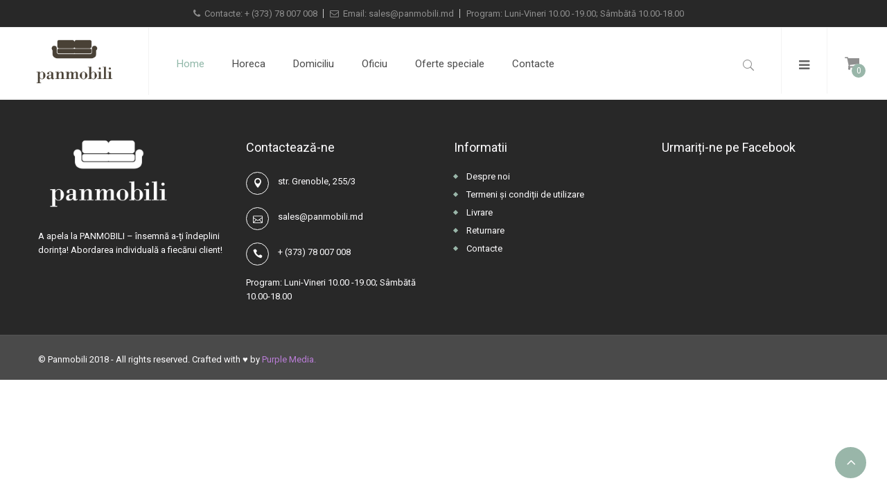

--- FILE ---
content_type: text/html; charset=utf-8
request_url: https://panmobili.md/ro/cos?add=1&id_product=36&ipa=63&token=0c732c0f1dbc00d7d1a24a058f8b93f4
body_size: 30629
content:
<!DOCTYPE HTML>
<!--[if lt IE 7]> <html class="no-js lt-ie9 lt-ie8 lt-ie7" lang="ro-ro"><![endif]-->
<!--[if IE 7]><html class="no-js lt-ie9 lt-ie8 ie7" lang="ro-ro"><![endif]-->
<!--[if IE 8]><html class="no-js lt-ie9 ie8" lang="ro-ro"><![endif]-->
<!--[if gt IE 8]> <html class="no-js ie9" lang="ro-ro"><![endif]-->
<html lang="ro-ro">
	<head>
		<meta charset="utf-8" />
		<title>Coșul de cumpărături - Panmobili</title>
						<meta name="generator" content="PrestaShop" />
		<meta name="robots" content="index,follow" />
		<meta name="viewport" content="width=device-width, minimum-scale=0.25, maximum-scale=1.6, initial-scale=1.0" />
		<meta name="apple-mobile-web-app-capable" content="yes" />
		<meta name="p:domain_verify" content="d94032b0f60a76a64325877c0a2ec1d4"/>
		<link rel="icon" type="image/vnd.microsoft.icon" href="/img/favicon.ico?1659694873" />
		<link rel="shortcut icon" type="image/x-icon" href="/img/favicon.ico?1659694873" />
									<link rel="stylesheet" href="/themes/greatstore/css/global.css" type="text/css" media="all" />
							<link rel="stylesheet" href="/themes/greatstore/css/autoload/highdpi.css" type="text/css" media="all" />
							<link rel="stylesheet" href="/themes/greatstore/css/autoload/responsive-tables.css" type="text/css" media="all" />
							<link rel="stylesheet" href="/themes/greatstore/css/autoload/uniform.default.css" type="text/css" media="all" />
							<link rel="stylesheet" href="/js/jquery/plugins/fancybox/jquery.fancybox.css" type="text/css" media="all" />
							<link rel="stylesheet" href="/themes/greatstore/css/modules/blockcontact/blockcontact.css" type="text/css" media="all" />
							<link rel="stylesheet" href="/themes/greatstore/css/product_list.css" type="text/css" media="all" />
							<link rel="stylesheet" href="/js/jquery/plugins/autocomplete/jquery.autocomplete.css" type="text/css" media="all" />
							<link rel="stylesheet" href="/js/jquery/plugins/bxslider/jquery.bxslider.css" type="text/css" media="all" />
							<link rel="stylesheet" href="/modules/xprtheadernavigation/css/xprtheadernavigation.css" type="text/css" media="all" />
							<link rel="stylesheet" href="/modules/xipblog/css/xipblog.css" type="text/css" media="all" />
							<link rel="stylesheet" href="/modules/xprtsizechart/css/xprtsizechart.css" type="text/css" media="all" />
							<link rel="stylesheet" href="/themes/greatstore/css/plugins_lib.css" type="text/css" media="all" />
							<link rel="stylesheet" href="/themes/greatstore/css/mod_style.css" type="text/css" media="all" />
							<link rel="stylesheet" href="/themes/greatstore/css/style.css" type="text/css" media="all" />
							<link rel="stylesheet" href="/themes/greatstore/css/helper_style.css" type="text/css" media="all" />
							<link rel="stylesheet" href="/themes/greatstore/css/responsive.css" type="text/css" media="all" />
							<link rel="stylesheet" href="/modules/xprtthemeeditormod/css/xprtcustom_css_1.css" type="text/css" media="all" />
							<link rel="stylesheet" href="/modules/xprtblockfacebook/css/xprtblockfacebook.css" type="text/css" media="all" />
							<link rel="stylesheet" href="/modules/revsliderprestashop/views/css/rs-plugin/fonts/font-awesome/css/font-awesome.css" type="text/css" media="all" />
							<link rel="stylesheet" href="/modules/revsliderprestashop/views/css/rs-plugin/fonts/pe-icon-7-stroke/css/pe-icon-7-stroke.css" type="text/css" media="all" />
							<link rel="stylesheet" href="/modules/revsliderprestashop/views/css/rs-plugin/css/settings.css" type="text/css" media="all" />
							<link rel="stylesheet" href="/modules/revsliderprestashop/views/css/rs-plugin/css/dynamic-captions.css" type="text/css" media="all" />
							<link rel="stylesheet" href="/modules/revsliderprestashop/views/css/css/front.css" type="text/css" media="all" />
							<link rel="stylesheet" href="/modules/powerfulformgenerator/views/css/contact-form-enhanced.css" type="text/css" media="all" />
							<link rel="stylesheet" href="/themes/greatstore/css/contact-form.css" type="text/css" media="all" />
							<link rel="stylesheet" href="/js/jquery/ui/themes/base/jquery.ui.core.css" type="text/css" media="all" />
							<link rel="stylesheet" href="/js/jquery/ui/themes/base/jquery.ui.datepicker.css" type="text/css" media="all" />
							<link rel="stylesheet" href="/js/jquery/ui/themes/base/jquery.ui.theme.css" type="text/css" media="all" />
										<script type="text/javascript">/* <![CDATA[ */;var CUSTOMIZE_TEXTFIELD=1;var FancyboxI18nClose='Close';var FancyboxI18nNext='Next';var FancyboxI18nPrev='Previous';var ajax_allowed=true;var ajaxsearch=true;var baseDir='https://panmobili.md/';var baseUri='https://panmobili.md/';var catLayredAccordion='0';var comparator_max_item=3;var comparedProductsIds=[];var contentOnly=false;var currency={"id":1,"name":"Lei","iso_code":"MDL","iso_code_num":"498","sign":"Lei","blank":"1","conversion_rate":"1.000000","deleted":"0","format":"2","decimals":"1","active":"1","prefix":"","suffix":" Lei","id_shop_list":null,"force_id":false};var currencyBlank=1;var currencyFormat=2;var currencyRate=1;var currencySign='Lei';var customizationIdMessage='Customization #';var delete_txt='Delete';var displayList=false;var freeProductTranslation='Free!';var freeShippingTranslation='Livrare gratuita!';var generated_date=1765682084;var hasDeliveryAddress=false;var highDPI=false;var homeTabAutoplay=true;var homeTabNavArrows=true;var homeTabNavDots=false;var homeTabPerLine=4;var homeTabPerRows=1;var homeTabProductScroll='per_item';var id_lang=2;var img_dir='https://panmobili.md/themes/greatstore/img/';var instantsearch=false;var isGuest=0;var isLogged=0;var isMobile=false;var max_item='You cannot add more than 3 product(s) to the product comparison';var min_item='Please select at least one product';var page_name='cart';var placeholder_xprtblocknewsletter='Introduceți e-mail-ul dvs.';var prd_per_column=4;var prd_per_column_lg=3;var prd_per_column_md=4;var prd_per_column_sm=12;var prd_per_column_xs=6;var priceDisplayMethod=0;var priceDisplayPrecision=2;var prodBigImageStyle='ezoom';var prodBigImageZoomStyle='innerzooom';var prodPageStyle='thumb_list_bottom';var prod_bigimage_layout='prod_layout_ezoom_popup';var quickView=true;var removingLinkText='remove this product from my cart';var roundMode=2;var search_url='https://panmobili.md/ro/cautare';var sidebarpanel='header_classic';var static_token='0c732c0f1dbc00d7d1a24a058f8b93f4';var toBeDetermined='Urmeaza a se stabili';var token='7a2d77259cbf2123355f62b29e004adc';var usingSecureMode=true;var xprtInstaNumColumn=6;var xprtblocksearch_type='top';/* ]]> */</script>

						<script type="text/javascript" src="/js/jquery/jquery-1.11.0.min.js"></script>
						<script type="text/javascript" src="/js/jquery/jquery-migrate-1.2.1.min.js"></script>
						<script type="text/javascript" src="/js/jquery/plugins/jquery.easing.js"></script>
						<script type="text/javascript" src="/js/tools.js"></script>
						<script type="text/javascript" src="/themes/greatstore/js/global.js"></script>
						<script type="text/javascript" src="/themes/greatstore/js/autoload/10-bootstrap.min.js"></script>
						<script type="text/javascript" src="/themes/greatstore/js/autoload/15-jquery.total-storage.min.js"></script>
						<script type="text/javascript" src="/themes/greatstore/js/autoload/15-jquery.uniform-modified-pts.js"></script>
						<script type="text/javascript" src="/js/jquery/plugins/fancybox/jquery.fancybox.js"></script>
						<script type="text/javascript" src="/themes/greatstore/js/products-comparison.js"></script>
						<script type="text/javascript" src="/js/jquery/plugins/autocomplete/jquery.autocomplete.js"></script>
						<script type="text/javascript" src="/modules/xprtblockcart/ajax-cart.js"></script>
						<script type="text/javascript" src="/js/jquery/plugins/jquery.scrollTo.js"></script>
						<script type="text/javascript" src="/js/jquery/plugins/jquery.serialScroll.js"></script>
						<script type="text/javascript" src="/js/jquery/plugins/bxslider/jquery.bxslider.js"></script>
						<script type="text/javascript" src="/modules/xprtblocktopmenu/js/xprthoverIntent.js"></script>
						<script type="text/javascript" src="/modules/xprtblocktopmenu/js/xprtsuperfish-modified.js"></script>
						<script type="text/javascript" src="/modules/xprtblocktopmenu/js/xprtblocktopmenu.js"></script>
						<script type="text/javascript" src="/modules/xprtblocknewsletter/xprtblocknewsletter.js"></script>
						<script type="text/javascript" src="/themes/greatstore/js/tools/treeManagement.js"></script>
						<script type="text/javascript" src="/modules/xipblog/js/validator.min.js"></script>
						<script type="text/javascript" src="/themes/greatstore/js/plugins_lib.js"></script>
						<script type="text/javascript" src="/themes/greatstore/js/mod_script.js"></script>
						<script type="text/javascript" src="/themes/greatstore/js/custom.js"></script>
						<script type="text/javascript" src="/modules/xprtblockfacebook/js/xprtblockfacebook.js"></script>
						<script type="text/javascript" src="/modules/revsliderprestashop/views/js/rs-plugin/js/jquery.themepunch.tools.min.js"></script>
						<script type="text/javascript" src="/modules/revsliderprestashop/views/js/rs-plugin/js/jquery.themepunch.revolution.js"></script>
						<script type="text/javascript" src="/js/jquery/ui/jquery.ui.core.min.js"></script>
						<script type="text/javascript" src="/js/jquery/ui/jquery.ui.datepicker.min.js"></script>
						<script type="text/javascript" src="/js/jquery/ui/i18n/jquery.ui.datepicker-ro.js"></script>
						<script type="text/javascript" src="/modules/powerfulformgenerator/views/js/contact-form-enhanced.js"></script>
							
		
		<link href="https://fonts.googleapis.com/css?family=Roboto:300,regular,500,700&amp;subset=latin" rel='stylesheet' type='text/css'>
		
		<link href="https://fonts.googleapis.com/css?family=BenchNine:300,regular,700&amp;subset=latin" rel='stylesheet' type='text/css'>
		<!--[if IE 8]>
		<script src="https://oss.maxcdn.com/libs/html5shiv/3.7.0/html5shiv.js"></script>
		<script src="https://oss.maxcdn.com/libs/respond.js/1.3.0/respond.min.js"></script>
		<![endif]-->
		<script src="https://maps.googleapis.com/maps/api/js?key=AIzaSyBcu_u2iU9PdvzWbQ2iHF5liS1RV-VplYg&callback=initMap"
    async defer></script>
    <!-- Global site tag (gtag.js) - Google Analytics -->
<script async src="https://www.googletagmanager.com/gtag/js?id=UA-117089625-1"></script>
<script>/* <![CDATA[ */;window.dataLayer=window.dataLayer||[];function gtag(){dataLayer.push(arguments);}
gtag('js',new Date());gtag('config','UA-117089625-1');/* ]]> */</script>

    <!-- Global site tag (gtag.js) - Google Ads: 797408058 --> <script async src="https://www.googletagmanager.com/gtag/js?id=AW-797408058"></script> <script>/* <![CDATA[ */;window.dataLayer=window.dataLayer||[];function gtag(){dataLayer.push(arguments);}gtag('js',new Date());gtag('config','AW-797408058');/* ]]> */</script>
    
	</head>
	<body id="cart" class="cart hide-left-column hide-right-column lang_ro full_width header_classic gs_style_1 page_heading_classic_left loading">
		


	    	
    









	


					<div id="page">
			<div class="header-container header_classic">
				<header id="header" class="header">
																										<div class="nav">
							<div class="container">
								<div class="row">
									<nav><!-- MODULE Block contact infos -->
<div class="xprtblockcontactinfos contact_infos_nav ">
	<div class="block_content">
		<ul>
							<li>
					<i class="icon-phone"></i>
					Contacte:
					<a>+</a>
					<a href="tel:+37378007008">(373) 78 007 008</a>
				</li>
										<li>
					<i class="icon-envelope-o"></i>
					Email:
					<span><a href="mailto:sale@panmobili.md" target="_top">sales@panmobili.md </a></span>
				</li>
						<li>
			    	Program: Luni-Vineri 10.00 -19.00; Sâmbătă 10.00-18.00
			</li>    
		</ul>
	</div>
</div>
<!-- /MODULE Block contact infos -->
</nav>
								</div>
							</div>
						</div>
										<div class="header_top_area">
						<div class="container header_top">
							<div class="row">
								<div class="header_top_left col-xs-12 col-sm-9 clearfix">
									<div class="xprtblocklogo header_logo">
	<a href="http://panmobili.md/" title="Panmobili">
			<img class="img-responsive" src="https://panmobili.md/modules/xprtblocklogo/img/panmobili-logopng.png" alt="Panmobili" title="Panmobili"/>
		</a>
</div>	<!-- Menu -->
	<div class="block_top_menu sf-contener clearfix">
		<div class="cat-title hidden-md hidden-lg">Menu<i class="icon_menu-square_alt2"></i></div>
		<ul class="sf-menu clearfix menu-content">
			<li class="sfHoverForce"><a href="http://panmobili.md/" title="Home">Home</a></li>
<li><a href="http://panmobili.md/ro/16-horeca" title="Horeca">Horeca</a></li>
<li><a href="http://panmobili.md/ro/17-domiciliu" title="Domiciliu">Domiciliu</a></li>
<li><a href="http://panmobili.md/ro/18-oficiu" title="Oficiu">Oficiu</a></li>
<li><a href="http://panmobili.md/ro/reduceri" title="Oferte speciale">Oferte speciale</a></li>
<li><a href="https://panmobili.md/ro/6_panmobili/contacte" title="Contacte">Contacte</a></li>

		</ul>
	</div>
	<!--/ Menu -->

								</div>
								<div class="header_top_right col-xs-12 col-sm-3 clearfix">
																																														<div class="row">
											<div class="header_top_right_bottom col-sm-12 clearfix">
												<!-- MODULE Block cart -->
<div class="xprtblockcart shopping_cart_area ">
	<div class="shopping_cart">
		<a class="default_click" href="https://panmobili.md/ro/comanda-rapida" title="View my shopping cart" rel="nofollow" data-action="toggle" data-side="right" data-id="xprtsidebarpanel_cart">
			<i class="icon-shopping-cart"></i>
			<b>Cart</b>
			<span class="ajax_cart_quantity">0</span>
			<span class="ajax_cart_product_txt unvisible">Product</span>
			<span class="ajax_cart_product_txt_s unvisible">Products</span>
			<span class="ajax_cart_total unvisible">
							</span>
			<span class="ajax_cart_no_product">(empty)</span>
					</a>
					<div class="cart_block block exclusive">
				<div class="block_content">
					<!-- block list of products -->
					<div class="cart_block_list">
												<p class="cart_block_no_products">
							No products
						</p>
																		<div class="cart-prices">
							<div class="cart-prices-line first-line">
								<span class="price cart_block_shipping_cost ajax_cart_shipping_cost unvisible">
																			 Urmeaza a se stabili																	</span>
								<span class="unvisible">
									Livrare
								</span>
							</div>
																					<div class="cart-prices-line last-line">
								<span class="price cart_block_total ajax_block_cart_total">0,00 Lei</span>
								<span>Total</span>
							</div>
													</div>
						<p class="cart-buttons">
							<a  class="btn btn-default button button-small" href="https://panmobili.md/ro/comanda-rapida" title="Achită" rel="nofollow">
								<span>
									Achită<i class="icon-chevron-right right"></i>
								</span>
							</a>
						</p>
					</div>
				</div>
			</div><!-- .cart_block -->
			</div>
</div>

	
<!-- /MODULE Block cart -->
<div class="xprtheadernavigation header_icon_block">
	<div  class="header_icon nav_icon_regular" data-action="toggle" data-side="left" data-id="header_nav_sidebarpanel">
		<i class="icon-bars"></i>
	</div>
			<div class="header_icon_content">
			<!-- Block user information module NAV xprt -->
<div class="xprtblockuserinfo header_nav_element header_user_info">
	<h4 class="title">Cont</h4>
	<div class="header_nav_element_content">
		<ul>
			<li>
				<a href="https://panmobili.md/ro/contul-meu" title="View my customer account" rel="nofollow">
					<i class="icon-user"></i>
					Contul meu
				</a>
			</li>
			<li>
				<a 	href="https://panmobili.md/ro/module/blockwishlist/mywishlist" title="My wishlists">
					<i class="icon-heart"></i>
					Favorite
				</a>
			</li>
			<li>
				<a 	href="https://panmobili.md/ro/comparare-produse" title="Comparație între produse">
					<i class="icon-retweet"></i>
					Comparație între produse
				</a>
			</li>
			<li>
				<a href="https://panmobili.md/ro/istoric-comenzi" title="My orders" rel="nofollow">
					<i class="icon-paper-plane-o"></i>
					Urmărirea comenzilor
				</a>
			</li>
						<li>
				<a href="https://panmobili.md/ro/bon-de-comanda" title="Creditul meu" rel="nofollow">
					<i class="icon-money"></i>
					Creditul meu
				</a>
			</li>
			<li>
				<a href="https://panmobili.md/ro/adrese" title="Adresele mele" rel="nofollow">
					<i class="icon-thumb-tack"></i>
					Adresele mele
				</a>
			</li>
						<li>
									<a class="login" href="https://panmobili.md/ro/contul-meu" rel="nofollow" title="Log in to your customer account">
						<i class="icon-unlock-alt"></i>
						Autentificare
					</a>
							</li>
		</ul>
	</div>
</div><!-- Block currencies module -->
<div class="xprtblockcurrencies header_nav_element currencies_block_top">
	<h4 class="title">Valuta</h4>
	<div class="header_nav_element_content">
		<form id="setCurrency" action="/ro/cos?add=1&amp;id_product=36&amp;ipa=63&amp;token=0c732c0f1dbc00d7d1a24a058f8b93f4" method="post">
			<div>
				<input type="hidden" name="id_currency" id="id_currency" value=""/>
				<input type="hidden" name="SubmitCurrency" value="" />
			</div>
			<ul id="first-currencies" class="currencies_ul">
									<li >
						<a href="javascript:setCurrency(2);" title="Euro" rel="nofollow">
							<em>EUR -</em>
							<span>EUR</span>
						</a>
					</li>
									<li class="selected">
						<a href="javascript:setCurrency(1);" title="Lei" rel="nofollow">
							<em>Lei -</em>
							<span>MDL</span>
						</a>
					</li>
							</ul>
		</form>
	</div>
</div>
<!-- /Block currencies module -->
<!-- Block languages module -->
<div class="xprtblocklanguages header_nav_element languages_block_top">
	<h4 class="title">Limba</h4>
	<div class="header_nav_element_content">
		<ul id="first-languages" class="countries_ul">
					<li >
																<a href="https://panmobili.md/en/cart?add=1&amp;id_product=36&amp;ipa=63&amp;token=0c732c0f1dbc00d7d1a24a058f8b93f4" title="English (English)" rel="alternate" hreflang="en">
											<img src="https://panmobili.md/img/l/1.jpg" alt="en" width="16" height="11" />
				<span>English</span>
							</a>
						</li>
					<li class="selected_language">
							<img src="https://panmobili.md/img/l/2.jpg" alt="ro" width="16" height="11" />
				<span>Română</span>
						</li>
				</ul>
	</div>
</div>
<!-- /Block languages module -->
		</div>
	</div>	<div class="xprtblocksearch header_block search_block_top">
		<div class="search_icon"><i class="icon_search"></i></div>
		<form class="header_block_content" method="get" action="https://panmobili.md/ro/module/xprtblocksearch/search" id="searchbox">
			<div class="search_block_content">
				<input type="hidden" name="controller" value="search" />
				<input type="hidden" name="orderby" value="position" />
				<input type="hidden" name="orderway" value="desc" />
				<input class="search_query" type="text" id="search_query_top" name="search_query" value="" placeholder="Caută aici" />
				<button type="submit" name="submit_search"><i class="arrow_right"></i></button>
			</div>
		</form>
	</div>
	<script type="text/javascript">/* <![CDATA[ */;$('document').ready(function(){$("#search_query_top").autocomplete('https://panmobili.md/ro/module/xprtblocksearch/search',{minChars:3,max:10,width:236,selectFirst:false,scroll:false,dataType:"json",formatItem:function(data,i,max,value,term){return value;},parse:function(data){var mytab=new Array();for(var i=0;i<data.length;i++)
if(data[i].product_cover!=undefined&&data[i].product_price!=undefined)
mytab[mytab.length]={data:data[i],value:' <img src="'+data[i].product_cover+'" /><span class="psrname">'+data[i].pname+' </span> <span class="psrprice">'+data[i].product_price+' </span> '};else
mytab[mytab.length]={data:data[i],value:' <span class="psrname">'+data[i].pname+' </span> '};return mytab;},extraParams:{ajaxSearch:1,id_lang:2}}).result(function(event,data,formatted){$('#search_query_top').val(data.pname);document.location.href=data.product_link;})});/* ]]> */</script>

	
											</div>
										</div>
																	</div>
							</div>
						</div>
					</div>
															<div class="main_menu_area stickyclass">
						<div class="container main_menu">
							<div class="row">
								<div class="col-sm-12">
										<!-- Menu -->
	<div class="block_top_menu sf-contener clearfix">
		<div class="cat-title hidden-md hidden-lg">Menu<i class="icon_menu-square_alt2"></i></div>
		<ul class="sf-menu clearfix menu-content">
			<li class="sfHoverForce"><a href="http://panmobili.md/" title="Home">Home</a></li>
<li><a href="http://panmobili.md/ro/16-horeca" title="Horeca">Horeca</a></li>
<li><a href="http://panmobili.md/ro/17-domiciliu" title="Domiciliu">Domiciliu</a></li>
<li><a href="http://panmobili.md/ro/18-oficiu" title="Oficiu">Oficiu</a></li>
<li><a href="http://panmobili.md/ro/reduceri" title="Oferte speciale">Oferte speciale</a></li>
<li><a href="https://panmobili.md/ro/6_panmobili/contacte" title="Contacte">Contacte</a></li>

		</ul>
	</div>
	<!--/ Menu -->

								</div>
							</div>
						</div>
					</div>
									</header>
															<div class="page_heading_simple_area">
	<div class="container">
		<div class="page_heading">
			<!-- page heading -->
									<!-- Breadcrumb -->
<div class="breadcrumb clearfix">
	<a class="home" href="https://panmobili.md/" title="Return to Home">Home</a>
	</div>

		</div>
	</div>

</div> <!-- page_heading_simple_area -->
												</div> <!-- header-container -->
			<div class="columns-container">
								<div id="columns" class="columns">
					<div class="container">
						<div class="row">
														<div id="center_column" class="center_column col-xs-12 col-sm-12  m_height_0">
							</div><!-- #center_column -->
						
												</div><!-- .row -->
					</div><!-- .container -->
				</div><!-- #columns -->
			</div><!-- .columns-container -->
			<!-- Footer -->
			<footer id="footer" class="footer footer_style_creative">
																									<div class="footer_middle_area">
						<div class="footer_middle container">
							<div class="row"><div class="footer_logo_contact_info col-sm-3">
		<div class="xprtblockfooterlogo block footer_logo">
		<div class="block_content">
			<div class="logo">
				<a href="http://panmobili.md/" title="">
					<img class="img-responsive"   src="https://panmobili.md/modules/xprtblockfooterlogo/img/5d1a0f3f2986bec9e85f6cb1e0cc7636.png" alt="" title=""/>
				</a>
			</div>
							<div class="logo_desc">
					A apela la PANMOBILI – însemnă a-ți îndeplini dorința! Abordarea individuală a fiecărui client!

				</div>
					</div>
	</div>
		
</div><!-- MODULE Block contact infos -->
<div class="xprtblockcontactinfos block contact_infos_footer col-sm-3">
	<h4 class="title_block">Contactează-ne</h4>
	<div class="block_content">
		<ul>
							<li class="clearfix">
					<i class="icon_pin"></i>
					
					str. Grenoble, 255/3
				</li>
										<li class="clearfix">
					<i class="icon_mail_alt"></i>
					<span><a href="mailto:sale@panmobili.md" target="_top">sales@panmobili.md </a></span>
				</li>
										<li class="clearfix">
					<i class="icon_phone"></i>
					<a>+</a>
					<a href="tel:+37378007008">(373) 78 007 008</a>
				</li>
				
				<li class="clearfix">
					Program: Luni-Vineri 10.00 -19.00; Sâmbătă 10.00-18.00
				</li>
				
					</ul>
	</div>
</div>	<!-- Block CMS module footer -->
	<div id="block_various_links_footer" class="blockcms block_various_links_footer block col-sm-3">
		<h4>Informatii</h4>
		<div class="block_content list-block">
			<ul class="clearfix">
																																			<li class="item">
							<a href="https://panmobili.md/ro/1_panmobili/despre-noi" title="Despre noi">
								Despre noi
							</a>
						</li>
																				<li class="item">
							<a href="https://panmobili.md/ro/2_panmobili/termeni-si-conditii-de-utilizare" title="Termeni și condiții de utilizare">
								Termeni și condiții de utilizare
							</a>
						</li>
																				<li class="item">
							<a href="https://panmobili.md/ro/3_panmobili/livrare" title="Livrare">
								Livrare
							</a>
						</li>
																				<li class="item">
							<a href="https://panmobili.md/ro/4_panmobili/returnare" title="Returnare">
								Returnare
							</a>
						</li>
																				<li class="item">
							<a href="https://panmobili.md/ro/6_panmobili/contacte" title="Contacte">
								Contacte
							</a>
						</li>
																</ul>
		</div>
		
	</div>

	

	<!-- /Block CMS module footer -->
	<div id="fb-root"></div>
	<div id="facebook_block" class="xprtblockfacebook xprt_facebook_block block col-sm-3">
		<h4 class="title_block"> Urmariți-ne pe Facebook</h4>
		<div class="block_content">
			<div class="facebook-fanbox">
				<div class="fb-like-box" data-href="https://www.facebook.com/mobilapanmobilichisinau/" data-colorscheme="light" data-width="270"  data-show-faces="true" data-header="false" data-stream="false" data-share="false" data-show-border="false" data-adapt-container-width="true" data-small-header="false" data-layout="standard">
				</div>
			</div>
		</div>
	</div>
</div>
						</div>
					</div>
																	<div class="footer_bottom_area">
						<div class="footer_bottom container">
							<div class="row">
								<div id="footer_text" class="xprtblockfootertext block footer_copyright_info col-sm-6 f_left">
	<div class="block_content">
		© Panmobili 2018 - All rights reserved. Crafted with ♥ by <a href="https://purple.md/" style="color:#ba7dd7;" target="_blank">Purple Media.</a>
	</div>
</div>

							</div>
						</div>
					</div>
							</footer><!-- #footer -->
		</div><!-- #page -->
						
		<div class="kr_scroll_top">
			<a id="scroll_top" href="#">
				<i class="arrow_carrot-up"></i>
			</a>
		</div>
	
						<div id="layer_cart" class="layercart_classic">
		<div class="clearfix">
			<div class="layer_cart_product col-xs-12 col-md-6">
				<span class="cross" title="Close window"></span>
				<span class="title">
					<i class="icon-check"></i>Produs adăugat cu succes la coşul de cumpărături
				</span>
				<div class="product-image-container layer_cart_img">
				</div>
				<div class="layer_cart_product_info">
					<span id="layer_cart_product_title" class="product-name"></span>
					<span id="layer_cart_product_attributes"></span>
					<div>
						<strong class="dark">Cantitatea</strong>
						<span id="layer_cart_product_quantity"></span>
					</div>
					<div>
						<strong class="dark">Total:</strong>
						<span id="layer_cart_product_price"></span>
					</div>
				</div>
			</div>
			<div class="layer_cart_cart col-xs-12 col-md-6">
				<span class="title">
					<!-- Plural Case [both cases are needed because page may be updated in Javascript] -->
					<span class="ajax_cart_product_txt_s  unvisible">
						Există <span class="ajax_cart_quantity">0</span> elemente în coșul tău
					</span>
					<!-- Singular Case [both cases are needed because page may be updated in Javascript] -->
					<span class="ajax_cart_product_txt ">
						Există 1 element în coş.
					</span>
				</span>
				<div class="layer_cart_row">
					<strong class="dark">
						Total produse
											</strong>
					<span class="ajax_block_products_total">
											</span>
				</div>

								<div class="layer_cart_row">
					<strong class="dark unvisible">
						Total transport:&nbsp;					</strong>
					<span class="ajax_cart_shipping_cost unvisible">
													 Urmeaza a se stabili											</span>
				</div>
								<div class="layer_cart_row">
					<strong class="dark">
						Total:
											</strong>
					<span class="ajax_block_cart_total">
											</span>
				</div>
				<div class="button-container">
					<span class="continue btn btn-default button exclusive-medium" title="Continuaţi cumpărăturile">
						<span>
							<i class="icon-chevron-left left"></i>Continuaţi cumpărăturile
						</span>
					</span>
					<a class="btn btn-default button button-medium"	href="https://panmobili.md/ro/comanda-rapida" title="Plasează comanda" rel="nofollow">
						<span>
							Plasează comanda<i class="icon-chevron-right right"></i>
						</span>
					</a>
				</div>
			</div>
		</div>
		
					</div> <!-- #layer_cart -->
	<div class="layer_cart_overlay"></div>
	
		
	<script type="text/javascript">/* <![CDATA[ */;window.dataLayer=window.dataLayer||[];function gtag(){dataLayer.push(arguments);}
gtag('js',new Date());gtag('config','UA-117089625-1');/* ]]> */</script>

	<script type="text/javascript">/* <![CDATA[ */;$(function(){$('.prod_countdown.styled').countdown({render:function(data){$(this.el).html("<div class='countdown_list days'><span class='countdown_digit'>"+this.leadingZeros(data.days,3)+"</span><span class='countdown_label'>Zile</span></div><div class='countdown_list hrs'><span class='countdown_digit'>"+this.leadingZeros(data.hours,2)+"</span><span class='countdown_label'>Ore</span></div><div class='countdown_list min'><span class='countdown_digit'>"+this.leadingZeros(data.min,2)+"</span><span class='countdown_label'>Min</span></div><div class='countdown_list sec'><span class='countdown_digit'>"+this.leadingZeros(data.sec,2)+"</span><span class='countdown_label'>Sec</span></div>");}});});/* ]]> */</script>
	<!-- Global site tag (gtag.js) - Google Analytics -->
<script async src="https://www.googletagmanager.com/gtag/js?id=UA-118617012-1"></script>
<script>/* <![CDATA[ */;window.dataLayer=window.dataLayer||[];function gtag(){dataLayer.push(arguments);}
gtag('js',new Date());gtag('config','UA-118617012-1');/* ]]> */</script>
	
<!-- Global site tag (gtag.js) - AdWords: 815323112 --> <script async src="https://www.googletagmanager.com/gtag/js?id=AW-815323112"></script> <script>/* <![CDATA[ */;window.dataLayer=window.dataLayer||[];function gtag(){dataLayer.push(arguments);}gtag('js',new Date());gtag('config','AW-815323112');/* ]]> */</script>
</body></html>

--- FILE ---
content_type: text/css
request_url: https://panmobili.md/themes/greatstore/css/product_list.css
body_size: 46543
content:
/*******************************************************
Product list column Styles
********************************************************/
@media only screen and (max-width: 767px) {
  ul.product_list li.ajax_block_product.col-xs-6:nth-of-type(2n+1) {
    clear: left; }

  ul.product_list li.ajax_block_product.col-xs-4:nth-of-type(3n+1) {
    clear: left; }

  ul.product_list li.ajax_block_product.col-xs-3:nth-of-type(4n+1) {
    clear: left; }

  ul.product_list li.ajax_block_product.col-xs-2:nth-of-type(6n+1) {
    clear: left; }

  .col-xs-2s4 {
    width: 20%;
    float: left; }

  ul.product_list li.ajax_block_product.col-xs-2s4:nth-of-type(5n+1) {
    clear: left; } }
@media only screen and (min-width: 300px) and (max-width: 480px) {
  ul.product_list li.ajax_block_product {
    clear: none; } }
@media only screen and (min-width: 768px) and (max-width: 991px) {
  ul.product_list li.ajax_block_product.col-sm-6:nth-of-type(2n+1) {
    clear: left; }

  ul.product_list li.ajax_block_product.col-sm-4:nth-of-type(3n+1) {
    clear: left; }

  ul.product_list li.ajax_block_product.col-sm-3:nth-of-type(4n+1) {
    clear: left; }

  ul.product_list li.ajax_block_product.col-sm-2:nth-of-type(6n+1) {
    clear: left; }

  .col-sm-2s4 {
    width: 20%;
    float: left; }

  ul.product_list li.ajax_block_product.col-sm-2s4:nth-of-type(5n+1) {
    clear: left; } }
@media only screen and (min-width: 992px) and (max-width: 1199px) {
  ul.product_list li.ajax_block_product.col-md-6:nth-of-type(2n+1) {
    clear: left; }

  ul.product_list li.ajax_block_product.col-md-4:nth-of-type(3n+1) {
    clear: left; }

  ul.product_list li.ajax_block_product.col-md-3:nth-of-type(4n+1) {
    clear: left; }

  ul.product_list li.ajax_block_product.col-md-2:nth-of-type(6n+1) {
    clear: left; }

  .col-md-2s4 {
    width: 20%;
    float: left; }

  ul.product_list li.ajax_block_product.col-md-2s4:nth-of-type(5n+1) {
    clear: left; } }
@media (min-width: 1200px) {
  ul.product_list li.ajax_block_product.col-lg-6:nth-of-type(2n+1) {
    clear: left; }

  ul.product_list li.ajax_block_product.col-lg-4:nth-of-type(3n+1) {
    clear: left; }

  ul.product_list li.ajax_block_product.col-lg-3:nth-of-type(4n+1) {
    clear: left; }

  ul.product_list li.ajax_block_product.col-lg-2:nth-of-type(6n+1) {
    clear: left; }

  .col-lg-2s4 {
    width: 20%;
    float: left; }

  ul.product_list li.ajax_block_product.col-lg-2s4:nth-of-type(5n+1) {
    clear: left; } }
/*******************************************************
Product list Styles
********************************************************/
ul.product_list {
  margin-bottom: 0; }
  ul.product_list .product-name {
    display: inline-block;
    width: 100%;
    overflow: hidden; }
  ul.product_list .availability {
    font-size: 1.3rem; }
    ul.product_list .availability label {
      font-weight: 400;
      color: #999; }
    ul.product_list .availability span {
      display: inline-block; }
  ul.product_list .color-list-container {
    margin-bottom: 12px; }
    ul.product_list .color-list-container ul li {
      display: inline-block;
      border: 1px solid #EBEBEB;
      width: 26px;
      height: 26px; }
      ul.product_list .color-list-container ul li a {
        display: block;
        width: 22px;
        height: 22px;
        margin: 1px; }
        ul.product_list .color-list-container ul li a img {
          display: block;
          width: 22px;
          height: 22px; }
  ul.product_list .product-image-container {
    text-align: center;
    position: relative; }
    ul.product_list .product-image-container img {
      margin: 0 auto; }
    ul.product_list .product-image-container .prod_img_nav {
      display: block;
      visibility: hidden;
      opacity: 0;
      -webkit-transition: all 0.4s ease;
      transition: all 0.4s ease; }
      ul.product_list .product-image-container .prod_img_nav .kr_prev, ul.product_list .product-image-container .prod_img_nav .kr_next {
        display: block;
        width: 25px;
        background-color: white;
        position: absolute;
        left: 0;
        top: 50%;
        -webkit-transform: translate(0, -50%);
        -ms-transform: translate(0, -50%);
        transform: translate(0, -50%);
        z-index: 2;
        -webkit-transition: all 0.4s ease;
        transition: all 0.4s ease; }
        ul.product_list .product-image-container .prod_img_nav .kr_prev:before, ul.product_list .product-image-container .prod_img_nav .kr_next:before {
          display: block;
          font-family: "ElegantIcons";
          color: #a8a8a8;
          font-size: 20px; }
        ul.product_list .product-image-container .prod_img_nav .kr_prev:hover:before, ul.product_list .product-image-container .prod_img_nav .kr_next:hover:before {
          color: #f9b720; }
      ul.product_list .product-image-container .prod_img_nav .kr_prev:before {
        content: "\34"; }
      ul.product_list .product-image-container .prod_img_nav .kr_prev i {
        margin-left: 5px; }
      ul.product_list .product-image-container .prod_img_nav .kr_next {
        left: auto;
        right: 0; }
        ul.product_list .product-image-container .prod_img_nav .kr_next:before {
          content: "\35"; }
        ul.product_list .product-image-container .prod_img_nav .kr_next i {
          margin-right: 5px; }
    ul.product_list .product-image-container .kr_counter {
      display: block;
      position: absolute;
      bottom: 0;
      left: 0;
      background: #fff;
      padding: 4px 8px;
      visibility: hidden;
      opacity: 0;
      -webkit-transition: all 0.4s ease;
      transition: all 0.4s ease; }
    ul.product_list .product-image-container .quick-view {
      text-align: center; }
    ul.product_list .product-image-container img.extra_img {
      position: absolute;
      top: 0;
      left: 0;
      right: 0;
      visibility: hidden;
      opacity: 0;
      -webkit-transition: all 0.4s ease-in;
      transition: all 0.4s ease-in;
      z-index: 1; }
    ul.product_list .product-image-container .prod_countdown_area {
      position: absolute;
      top: 50%;
      -webkit-transform: translate(0, -50%);
      -ms-transform: translate(0, -50%);
      transform: translate(0, -50%);
      background-color: rgba(255, 255, 255, 0.1);
      left: 0px;
      right: 0px;
      padding: 7px 0px;
      visibility: visible;
      opacity: 1;
      -webkit-transition: all 0.3s ease;
      transition: all 0.3s ease;
      margin-top: 140px;
      border: 1px solid rgba(0, 0, 0, 1);
      font-weight: 500;
      color: rgba(0, 0, 0, 1);
    }
      ul.product_list .product-image-container .prod_countdown_area .prod_countdown {
        display: block;
        text-align: center; }
        ul.product_list .product-image-container .prod_countdown_area .prod_countdown .countdown_list {
          display: inline-block;
          padding: 1px 8px; }
          ul.product_list .product-image-container .prod_countdown_area .prod_countdown .countdown_list .countdown_digit {
            margin-right: 1px;
            display: inline-block; }
          ul.product_list .product-image-container .prod_countdown_area .prod_countdown .countdown_list .countdown_label {
            display: inline-block; }
    ul.product_list .product-image-container .right_box_container {
      position: absolute;
      right: 0px;
      bottom: 0px;
      z-index: 1; }
      ul.product_list .product-image-container .right_box_container .quick-view-wrapper {
        display: none; }
    ul.product_list .product-image-container .left_box_container {
      position: absolute;
      left: 0px;
      bottom: 0px;
      z-index: 1; }
      ul.product_list .product-image-container .left_box_container .quick-view-wrapper {
        display: none; }
  ul.product_list .functional-buttons {
    display: block; }
    ul.product_list .functional-buttons > div {
      display: block;
      margin: 0px 5px; }
      ul.product_list .functional-buttons > div a, ul.product_list .functional-buttons > div label {
        width: 38px;
        height: 38px;
        line-height: 37px;
        text-align: center;
        overflow: hidden;
        color: #868687;
        border: 1px solid #DCDCDC;
        cursor: pointer;
        font-size: 0;
        display: block;
        background-color: #fff;
        -webkit-transition: all 0.2s linear;
        transition: all 0.2s linear; }
        ul.product_list .functional-buttons > div a:before, ul.product_list .functional-buttons > div label:before {
          font-size: 13px;
          font-family: "FontAwesome";
          display: block;
          line-height: inherit; }
        ul.product_list .functional-buttons > div a:hover, ul.product_list .functional-buttons > div label:hover {
          color: #fff;
          border-color: #f9b720;
          background-color: #f9b720;
          box-shadow: 0px 0px 0px 3px #fff inset; }
      ul.product_list .functional-buttons > div.quick-view-wrapper a:before {
        content: "\f06e"; }
      ul.product_list .functional-buttons > div.wishlist a:before {
        content: "\f004"; }
      ul.product_list .functional-buttons > div.wishlist a.checked:before {
        content: "\f00c"; }
      ul.product_list .functional-buttons > div.compare a:before {
        content: "\f079"; }
      ul.product_list .functional-buttons > div.compare a.checked:before {
        content: "\f00c"; }
  ul.product_list .comments_note {
    text-align: left;
    overflow: hidden; }
    ul.product_list .comments_note .star_content {
      float: left; }
    ul.product_list .comments_note .nb-comments {
      overflow: hidden;
      font-style: italic; }
  ul.product_list.gray_image_bg li.ajax_block_product .product-image-container .product_img_link:before {
    content: '';
    position: absolute;
    top: 0;
    left: 0;
    width: 100%;
    height: 100%;
    background: #000;
    z-index: 1;
    pointer-events: none;
    opacity: .03;
    -moz-opacity: .03;
    -khtml-opacity: .03;
    -ms-filter: "alpha(opacity=3)";
    filter: alpha(opacity=3); }
  ul.product_list.product_small_padding {
    margin-left: 0px;
    margin-right: 0px; }
    ul.product_list.product_small_padding li.ajax_block_product {
      padding-left: 1px;
      padding-right: 1px; }
  ul.product_list.product_no_padding {
    margin-left: 0px;
    margin-right: 0px; }
    ul.product_list.product_no_padding li.ajax_block_product {
      padding-left: 0px;
      padding-right: 0px; }

/*******************************************************
Product list(Grid) Styles
********************************************************/
ul.product_list.grid li.ajax_block_product {
  margin-bottom: 30px;
  text-align: center; }
  ul.product_list.grid li.ajax_block_product .product-container {
    background: #fff;
    padding: 0;
    position: relative; }
    ul.product_list.grid li.ajax_block_product .product-container .product-image-container {
      position: relative; }
      @media (max-width: 767px) {
        ul.product_list.grid li.ajax_block_product .product-container .product-image-container {
          margin-left: auto;
          margin-right: auto; } }
      ul.product_list.grid li.ajax_block_product .product-container .product-image-container:before {
        content: '';
        position: absolute;
        left: 0;
        top: 0;
        bottom: 0;
        right: 0;
        background-color: rgba(255, 255, 255, 0.8);
        visibility: hidden;
        opacity: 0;
        -webkit-transition: all 0.3s ease;
        transition: all 0.3s ease;
        z-index: 2;
        -webkit-transform: scale(0);
        -ms-transform: scale(0);
        transform: scale(0); }
      ul.product_list.grid li.ajax_block_product .product-container .product-image-container .center_box_container {
        visibility: hidden;
        opacity: 0;
        -webkit-transition: all 0.3s ease;
        transition: all 0.3s ease;
        position: absolute;
        top: 50%;
        left: 0;
        right: 0;
        -webkit-transform: translate(0, -50%);
        -ms-transform: translate(0, -50%);
        transform: translate(0, -50%);
        z-index: 2; }
        ul.product_list.grid li.ajax_block_product .product-container .product-image-container .center_box_container h5 {
          margin-bottom: 4px; }
        ul.product_list.grid li.ajax_block_product .product-container .product-image-container .center_box_container .comments_note {
          display: block;
          text-align: center; }
          ul.product_list.grid li.ajax_block_product .product-container .product-image-container .center_box_container .comments_note .star_content {
            display: inline-block;
            float: none;
            line-height: 1;
            margin-bottom: 6px; }
          ul.product_list.grid li.ajax_block_product .product-container .product-image-container .center_box_container .comments_note .nb-comments {
            display: none; }
      ul.product_list.grid li.ajax_block_product .product-container .product-image-container .functional-buttons {
        text-align: center;
        display: -webkit-box;
        display: -webkit-flex;
        display: -ms-flexbox;
        display: flex;
        -webkit-box-pack: center;
        -webkit-justify-content: center;
        -ms-flex-pack: center;
        justify-content: center; }
      ul.product_list.grid li.ajax_block_product .product-container .product-image-container .button-container {
        position: absolute;
        bottom: 0;
        right: 0;
        visibility: hidden;
        opacity: 0;
        z-index: 2;
        -webkit-transition: all 0.3s ease;
        transition: all 0.3s ease; }
        ul.product_list.grid li.ajax_block_product .product-container .product-image-container .button-container a.ajax_add_to_cart_button {
          width: 50px;
          height: 50px;
          line-height: 50px;
          background-color: #f9b720;
          border-color: #f9b720;
          display: block;
          text-align: center;
          padding: 0;
          margin: 0;
          font-size: 19px;
          color: #fff;
          -webkit-transition: all 0.2s linear;
          transition: all 0.2s linear; }
          ul.product_list.grid li.ajax_block_product .product-container .product-image-container .button-container a.ajax_add_to_cart_button:before {
            content: "a";
            font-family: "ecommerceIcons";
            font-weight: normal;
            text-transform: none; }
          ul.product_list.grid li.ajax_block_product .product-container .product-image-container .button-container a.ajax_add_to_cart_button span {
            display: none; }
          ul.product_list.grid li.ajax_block_product .product-container .product-image-container .button-container a.ajax_add_to_cart_button:hover {
            box-shadow: 0px 0px 0px 3px #fff inset; }
      ul.product_list.grid li.ajax_block_product .product-container .product-image-container .content_price {
        position: absolute;
        bottom: 0;
        right: 0;
        background-color: #fff;
        padding: 4px 6px;
        opacity: 1;
        visibility: visible;
        -webkit-transition: all 0.2s linear;
        transition: all 0.2s linear; }
    ul.product_list.grid li.ajax_block_product .product-container .right-block h5 {
      font-size: 1.6rem;
      font-weight: 400;
      margin-bottom: 10px;
      display: none; }
    ul.product_list.grid li.ajax_block_product .product-container .right-block .hook-reviews {
      display: none; }
    ul.product_list.grid li.ajax_block_product .product-container .right-block .availability {
      display: none; }
    ul.product_list.grid li.ajax_block_product .product-container .right-block .product-flags {
      display: none; }
    ul.product_list.grid li.ajax_block_product .product-container .right-block .comments_note .star_content {
      margin: 0 3px 12px 59px; }
    ul.product_list.grid li.ajax_block_product .product-container .right-block .product-desc {
      display: none; }
    ul.product_list.grid li.ajax_block_product .product-container .right-block .content_price {
      margin-bottom: 20px;
      line-height: 1;
      display: none; }
    ul.product_list.grid li.ajax_block_product .product-container .right-block .product-flags {
      display: none; }
    ul.product_list.grid li.ajax_block_product .product-container .right-block .button-container {
      display: none; }
      ul.product_list.grid li.ajax_block_product .product-container .right-block .button-container .ajax_add_to_cart_button + .lnk_view {
        display: none; }
  ul.product_list.grid li.ajax_block_product.hovered .product-container {
    position: relative;
    z-index: 10; }
    ul.product_list.grid li.ajax_block_product.hovered .product-container .product-image-container:before {
      visibility: visible;
      opacity: 1;
      -webkit-transform: scale(1);
      -ms-transform: scale(1);
      transform: scale(1); }
    ul.product_list.grid li.ajax_block_product.hovered .product-container .product-image-container .center_box_container {
      visibility: visible;
      opacity: 1; }
    ul.product_list.grid li.ajax_block_product.hovered .product-container .product-image-container .button-container {
      visibility: visible;
      opacity: 1; }
    ul.product_list.grid li.ajax_block_product.hovered .product-container .product-image-container .content_price {
      opacity: 0;
      visibility: hidden; }
    ul.product_list.grid li.ajax_block_product.hovered .product-container .product-image-container img.extra_img {
      visibility: visible;
      opacity: 1; }
    ul.product_list.grid li.ajax_block_product.hovered .product-container .product-image-container .prod_countdown_area {
      visibility: visible;
      opacity: 0; }
  @media (min-width: 992px) {
    ul.product_list.grid li.ajax_block_product.first-in-line {
      clear: left; } }
  @media (min-width: 768px) and (max-width: 991px) {
    ul.product_list.grid li.ajax_block_product.first-item-of-tablet-line {
      clear: left; } }
ul.product_list.grid.prod_grid_regular li.ajax_block_product .product-container .left-block {
  margin-bottom: 15px; }
  ul.product_list.grid.prod_grid_regular li.ajax_block_product .product-container .left-block .product-image-container .center_box_container h5 {
    display: none; }
  ul.product_list.grid.prod_grid_regular li.ajax_block_product .product-container .left-block .product-image-container .content_price {
    display: none; }
ul.product_list.grid.prod_grid_regular li.ajax_block_product .product-container .right-block h5 {
  display: block;
  margin-bottom: 5px; }
ul.product_list.grid.prod_grid_regular li.ajax_block_product .product-container .right-block .content_price {
  display: block;
  margin-bottom: 0px; }
  ul.product_list.grid.prod_grid_regular li.ajax_block_product .product-container .right-block .content_price .price.product-price {
    font-size: 1.6rem;
    color: #f9b720; }
  ul.product_list.grid.prod_grid_regular li.ajax_block_product .product-container .right-block .content_price .old-price.product-price {
    font-size: 1.4rem; }
ul.product_list.grid.prod_grid_classic li.ajax_block_product .product-container .left-block {
  margin-bottom: 15px; }
  ul.product_list.grid.prod_grid_classic li.ajax_block_product .product-container .left-block .product-image-container:before {
    display: none; }
  ul.product_list.grid.prod_grid_classic li.ajax_block_product .product-container .left-block .product-image-container .product_img_link img.extra_img {
    -webkit-transition: all 0.4s ease;
    transition: all 0.4s ease; }
  ul.product_list.grid.prod_grid_classic li.ajax_block_product .product-container .left-block .product-image-container .product_img_link .prod_img_nav {
    visibility: hidden;
    opacity: 0; }
    ul.product_list.grid.prod_grid_classic li.ajax_block_product .product-container .left-block .product-image-container .product_img_link .prod_img_nav .kr_prev, ul.product_list.grid.prod_grid_classic li.ajax_block_product .product-container .left-block .product-image-container .product_img_link .prod_img_nav .kr_next {
      z-index: 3; }
    ul.product_list.grid.prod_grid_classic li.ajax_block_product .product-container .left-block .product-image-container .product_img_link .prod_img_nav .kr_prev {
      left: -25px; }
    ul.product_list.grid.prod_grid_classic li.ajax_block_product .product-container .left-block .product-image-container .product_img_link .prod_img_nav .kr_next {
      right: -25px; }
  ul.product_list.grid.prod_grid_classic li.ajax_block_product .product-container .left-block .product-image-container .product_img_link .kr_counter {
    visibility: hidden;
    opacity: 0; }
  ul.product_list.grid.prod_grid_classic li.ajax_block_product .product-container .left-block .product-image-container .center_box_container h5 {
    display: none; }
  ul.product_list.grid.prod_grid_classic li.ajax_block_product .product-container .left-block .product-image-container .center_box_container .hook-reviews {
    display: none; }
  ul.product_list.grid.prod_grid_classic li.ajax_block_product .product-container .left-block .product-image-container .center_box_container .functional-buttons .quick-view-wrapper .quick-view {
    border-radius: 50%;
    border-color: transparent; }
    ul.product_list.grid.prod_grid_classic li.ajax_block_product .product-container .left-block .product-image-container .center_box_container .functional-buttons .quick-view-wrapper .quick-view:before {
      content: "\f002"; }
  ul.product_list.grid.prod_grid_classic li.ajax_block_product .product-container .left-block .product-image-container .center_box_container .functional-buttons .wishlist, ul.product_list.grid.prod_grid_classic li.ajax_block_product .product-container .left-block .product-image-container .center_box_container .functional-buttons .compare {
    display: none; }
  ul.product_list.grid.prod_grid_classic li.ajax_block_product .product-container .left-block .product-image-container .content_price {
    display: none; }
ul.product_list.grid.prod_grid_classic li.ajax_block_product .product-container .right-block h5 {
  display: block;
  margin-bottom: 5px; }
ul.product_list.grid.prod_grid_classic li.ajax_block_product .product-container .right-block .content_price {
  display: block;
  margin-bottom: 0px; }
  ul.product_list.grid.prod_grid_classic li.ajax_block_product .product-container .right-block .content_price .price.product-price {
    font-size: 1.6rem;
    color: #f9b720; }
  ul.product_list.grid.prod_grid_classic li.ajax_block_product .product-container .right-block .content_price .old-price.product-price {
    font-size: 1.4rem; }
ul.product_list.grid.prod_grid_classic li.ajax_block_product.hovered .product-container .left-block .product-image-container .product_img_link .prod_img_nav {
  visibility: hidden;
  opacity: 1; }
  ul.product_list.grid.prod_grid_classic li.ajax_block_product.hovered .product-container .left-block .product-image-container .product_img_link .prod_img_nav .kr_prev {
    left: 0px; }
  ul.product_list.grid.prod_grid_classic li.ajax_block_product.hovered .product-container .left-block .product-image-container .product_img_link .prod_img_nav .kr_next {
    right: 0px; }
ul.product_list.grid.prod_grid_classic li.ajax_block_product.hovered .product-container .left-block .product-image-container .product_img_link .kr_counter {
  visibility: visible;
  opacity: 1; }
ul.product_list.grid.prod_grid_creative li.ajax_block_product .product-container .left-block {
  margin-bottom: 15px; }
  ul.product_list.grid.prod_grid_creative li.ajax_block_product .product-container .left-block .product-image-container:before {
    display: none; }
  ul.product_list.grid.prod_grid_creative li.ajax_block_product .product-container .left-block .product-image-container .product_img_link img.extra_img {
    -webkit-transition: all 0.4s ease;
    transition: all 0.4s ease; }
  ul.product_list.grid.prod_grid_creative li.ajax_block_product .product-container .left-block .product-image-container .product_img_link .prod_img_nav {
    visibility: hidden;
    opacity: 0; }
    ul.product_list.grid.prod_grid_creative li.ajax_block_product .product-container .left-block .product-image-container .product_img_link .prod_img_nav .kr_prev, ul.product_list.grid.prod_grid_creative li.ajax_block_product .product-container .left-block .product-image-container .product_img_link .prod_img_nav .kr_next {
      z-index: 3; }
    ul.product_list.grid.prod_grid_creative li.ajax_block_product .product-container .left-block .product-image-container .product_img_link .prod_img_nav .kr_prev {
      left: -25px; }
    ul.product_list.grid.prod_grid_creative li.ajax_block_product .product-container .left-block .product-image-container .product_img_link .prod_img_nav .kr_next {
      right: -25px; }
  ul.product_list.grid.prod_grid_creative li.ajax_block_product .product-container .left-block .product-image-container .product_img_link .kr_counter {
    visibility: hidden;
    opacity: 0; }
  ul.product_list.grid.prod_grid_creative li.ajax_block_product .product-container .left-block .product-image-container .center_box_container {
    display: none; }
    ul.product_list.grid.prod_grid_creative li.ajax_block_product .product-container .left-block .product-image-container .center_box_container h5 {
      display: none; }
    ul.product_list.grid.prod_grid_creative li.ajax_block_product .product-container .left-block .product-image-container .center_box_container .hook-reviews {
      display: none; }
    ul.product_list.grid.prod_grid_creative li.ajax_block_product .product-container .left-block .product-image-container .center_box_container .functional-buttons .quick-view-wrapper .quick-view {
      border-radius: 50%; }
      ul.product_list.grid.prod_grid_creative li.ajax_block_product .product-container .left-block .product-image-container .center_box_container .functional-buttons .quick-view-wrapper .quick-view:before {
        content: "\f002"; }
    ul.product_list.grid.prod_grid_creative li.ajax_block_product .product-container .left-block .product-image-container .center_box_container .functional-buttons .wishlist, ul.product_list.grid.prod_grid_creative li.ajax_block_product .product-container .left-block .product-image-container .center_box_container .functional-buttons .compare {
      display: none; }
  ul.product_list.grid.prod_grid_creative li.ajax_block_product .product-container .left-block .product-image-container .button-container {
    display: none; }
  ul.product_list.grid.prod_grid_creative li.ajax_block_product .product-container .left-block .product-image-container .content_price {
    display: none; }
  ul.product_list.grid.prod_grid_creative li.ajax_block_product .product-container .left-block .product-image-container .right_box_container .quick-view-wrapper {
    display: block; }
    ul.product_list.grid.prod_grid_creative li.ajax_block_product .product-container .left-block .product-image-container .right_box_container .quick-view-wrapper .quick-view {
      width: 50px;
      height: 50px;
      line-height: 50px;
      background-color: #836759;
      border: 1px solid;
      border-color: #836759;
      display: block;
      text-align: center;
      padding: 0;
      margin: 0;
      font-size: 17px;
      color: #fff;
      -webkit-transition: all 0.2s linear;
      transition: all 0.2s linear;
      visibility: hidden;
      opacity: 0; }
      ul.product_list.grid.prod_grid_creative li.ajax_block_product .product-container .left-block .product-image-container .right_box_container .quick-view-wrapper .quick-view:before {
        content: "\f06e";
        font-family: "FontAwesome"; }
      ul.product_list.grid.prod_grid_creative li.ajax_block_product .product-container .left-block .product-image-container .right_box_container .quick-view-wrapper .quick-view span {
        display: none; }
      ul.product_list.grid.prod_grid_creative li.ajax_block_product .product-container .left-block .product-image-container .right_box_container .quick-view-wrapper .quick-view:hover {
        box-shadow: 0px 0px 0px 3px #fff inset; }
ul.product_list.grid.prod_grid_creative li.ajax_block_product .product-container .right-block h5 {
  display: block;
  margin-bottom: 5px; }
ul.product_list.grid.prod_grid_creative li.ajax_block_product .product-container .right-block .content_price {
  display: block;
  margin-bottom: 15px; }
  ul.product_list.grid.prod_grid_creative li.ajax_block_product .product-container .right-block .content_price .price.product-price {
    font-size: 1.6rem;
    color: #f9b61f; }
  ul.product_list.grid.prod_grid_creative li.ajax_block_product .product-container .right-block .content_price .old-price.product-price {
    font-size: 1.4rem; }
ul.product_list.grid.prod_grid_creative li.ajax_block_product .product-container .right-block .button-container {
  display: block; }
ul.product_list.grid.prod_grid_creative li.ajax_block_product.hovered .product-container .left-block .product-image-container .product_img_link .prod_img_nav {
  visibility: visible;
  opacity: 1; }
  ul.product_list.grid.prod_grid_creative li.ajax_block_product.hovered .product-container .left-block .product-image-container .product_img_link .prod_img_nav .kr_prev {
    left: 0px; }
  ul.product_list.grid.prod_grid_creative li.ajax_block_product.hovered .product-container .left-block .product-image-container .product_img_link .prod_img_nav .kr_next {
    right: 0px; }
ul.product_list.grid.prod_grid_creative li.ajax_block_product.hovered .product-container .left-block .product-image-container .product_img_link .kr_counter {
  visibility: visible;
  opacity: 1; }
ul.product_list.grid.prod_grid_creative li.ajax_block_product.hovered .product-container .left-block .product-image-container .right_box_container .quick-view-wrapper .quick-view {
  visibility: visible;
  opacity: 1; }
ul.product_list.grid.prod_grid_expand li.ajax_block_product .product-container .left-block {
  margin-bottom: 15px; }
  ul.product_list.grid.prod_grid_expand li.ajax_block_product .product-container .left-block .product-image-container:before {
    display: none; }
  ul.product_list.grid.prod_grid_expand li.ajax_block_product .product-container .left-block .product-image-container .product_img_link img.extra_img {
    -webkit-transition: all 0.4s ease;
    transition: all 0.4s ease; }
  ul.product_list.grid.prod_grid_expand li.ajax_block_product .product-container .left-block .product-image-container .product_img_link .prod_img_nav {
    visibility: hidden;
    opacity: 0; }
    ul.product_list.grid.prod_grid_expand li.ajax_block_product .product-container .left-block .product-image-container .product_img_link .prod_img_nav .kr_prev, ul.product_list.grid.prod_grid_expand li.ajax_block_product .product-container .left-block .product-image-container .product_img_link .prod_img_nav .kr_next {
      z-index: 3; }
  ul.product_list.grid.prod_grid_expand li.ajax_block_product .product-container .left-block .product-image-container .product_img_link .kr_counter {
    visibility: hidden;
    opacity: 0; }
  ul.product_list.grid.prod_grid_expand li.ajax_block_product .product-container .left-block .product-image-container .center_box_container {
    display: none; }
    ul.product_list.grid.prod_grid_expand li.ajax_block_product .product-container .left-block .product-image-container .center_box_container h5 {
      display: none; }
    ul.product_list.grid.prod_grid_expand li.ajax_block_product .product-container .left-block .product-image-container .center_box_container .hook-reviews {
      display: none; }
    ul.product_list.grid.prod_grid_expand li.ajax_block_product .product-container .left-block .product-image-container .center_box_container .functional-buttons .quick-view-wrapper .quick-view {
      border-radius: 50%; }
      ul.product_list.grid.prod_grid_expand li.ajax_block_product .product-container .left-block .product-image-container .center_box_container .functional-buttons .quick-view-wrapper .quick-view:before {
        content: "\f002"; }
    ul.product_list.grid.prod_grid_expand li.ajax_block_product .product-container .left-block .product-image-container .center_box_container .functional-buttons .wishlist, ul.product_list.grid.prod_grid_expand li.ajax_block_product .product-container .left-block .product-image-container .center_box_container .functional-buttons .compare {
      display: none; }
  ul.product_list.grid.prod_grid_expand li.ajax_block_product .product-container .left-block .product-image-container .button-container {
    display: none; }
  ul.product_list.grid.prod_grid_expand li.ajax_block_product .product-container .left-block .product-image-container .content_price {
    display: none; }
  ul.product_list.grid.prod_grid_expand li.ajax_block_product .product-container .left-block .product-image-container .right_box_container .quick-view-wrapper {
    display: block; }
    ul.product_list.grid.prod_grid_expand li.ajax_block_product .product-container .left-block .product-image-container .right_box_container .quick-view-wrapper .quick-view {
      width: 32px;
      height: 32px;
      line-height: 32px;
      background-color: #fff;
      display: block;
      text-align: center;
      padding: 0;
      margin: 0;
      font-size: 13px;
      -webkit-transition: all 0.3s ease;
      transition: all 0.3s ease;
      visibility: hidden;
      opacity: 0;
      box-shadow: none; }
      ul.product_list.grid.prod_grid_expand li.ajax_block_product .product-container .left-block .product-image-container .right_box_container .quick-view-wrapper .quick-view:before {
        content: "\f002";
        font-family: "FontAwesome"; }
      ul.product_list.grid.prod_grid_expand li.ajax_block_product .product-container .left-block .product-image-container .right_box_container .quick-view-wrapper .quick-view span {
        display: none; }
ul.product_list.grid.prod_grid_expand li.ajax_block_product .product-container .right-block h5 {
  display: block;
  margin-bottom: 5px; }
ul.product_list.grid.prod_grid_expand li.ajax_block_product .product-container .right-block .content_price {
  display: block;
  margin-bottom: 15px; }
  ul.product_list.grid.prod_grid_expand li.ajax_block_product .product-container .right-block .content_price .price.product-price {
    font-size: 1.6rem;
    color: #f9b720; }
  ul.product_list.grid.prod_grid_expand li.ajax_block_product .product-container .right-block .content_price .old-price.product-price {
    font-size: 1.4rem; }
ul.product_list.grid.prod_grid_expand li.ajax_block_product .product-container .right-block .button-container {
  display: block; }
ul.product_list.grid.prod_grid_expand li.ajax_block_product.hovered .product-container .left-block .product-image-container .product_img_link .prod_img_nav {
  visibility: visible;
  opacity: 1; }
ul.product_list.grid.prod_grid_expand li.ajax_block_product.hovered .product-container .left-block .product-image-container .product_img_link .kr_counter {
  visibility: visible;
  opacity: 1; }
ul.product_list.grid.prod_grid_expand li.ajax_block_product.hovered .product-container .left-block .product-image-container .right_box_container .quick-view-wrapper .quick-view {
  visibility: visible;
  opacity: 1; }
ul.product_list.grid.prod_grid_extream li.ajax_block_product .product-container .left-block {
  margin-bottom: 15px; }
  ul.product_list.grid.prod_grid_extream li.ajax_block_product .product-container .left-block .product-image-container:before {
    display: none; }
  ul.product_list.grid.prod_grid_extream li.ajax_block_product .product-container .left-block .product-image-container .product_img_link img.extra_img {
    -webkit-transition: all 0.4s ease-in;
    transition: all 0.4s ease-in; }
  ul.product_list.grid.prod_grid_extream li.ajax_block_product .product-container .left-block .product-image-container .product_img_link .prod_img_nav {
    visibility: hidden;
    opacity: 0; }
    ul.product_list.grid.prod_grid_extream li.ajax_block_product .product-container .left-block .product-image-container .product_img_link .prod_img_nav .kr_prev, ul.product_list.grid.prod_grid_extream li.ajax_block_product .product-container .left-block .product-image-container .product_img_link .prod_img_nav .kr_next {
      z-index: 3; }
    ul.product_list.grid.prod_grid_extream li.ajax_block_product .product-container .left-block .product-image-container .product_img_link .prod_img_nav .kr_prev {
      left: -25px; }
    ul.product_list.grid.prod_grid_extream li.ajax_block_product .product-container .left-block .product-image-container .product_img_link .prod_img_nav .kr_next {
      right: -25px; }
  ul.product_list.grid.prod_grid_extream li.ajax_block_product .product-container .left-block .product-image-container .product_img_link .kr_counter {
    visibility: hidden;
    opacity: 0;
    display: none; }
  ul.product_list.grid.prod_grid_extream li.ajax_block_product .product-container .left-block .product-image-container .center_box_container {
    display: none; }
    ul.product_list.grid.prod_grid_extream li.ajax_block_product .product-container .left-block .product-image-container .center_box_container h5 {
      display: none; }
    ul.product_list.grid.prod_grid_extream li.ajax_block_product .product-container .left-block .product-image-container .center_box_container .hook-reviews {
      display: none; }
    ul.product_list.grid.prod_grid_extream li.ajax_block_product .product-container .left-block .product-image-container .center_box_container .functional-buttons .quick-view-wrapper .quick-view {
      border-radius: 50%; }
      ul.product_list.grid.prod_grid_extream li.ajax_block_product .product-container .left-block .product-image-container .center_box_container .functional-buttons .quick-view-wrapper .quick-view:before {
        content: "\f002"; }
    ul.product_list.grid.prod_grid_extream li.ajax_block_product .product-container .left-block .product-image-container .center_box_container .functional-buttons .wishlist, ul.product_list.grid.prod_grid_extream li.ajax_block_product .product-container .left-block .product-image-container .center_box_container .functional-buttons .compare {
      display: none; }
  ul.product_list.grid.prod_grid_extream li.ajax_block_product .product-container .left-block .product-image-container .button-container {
    display: block; }
  ul.product_list.grid.prod_grid_extream li.ajax_block_product .product-container .left-block .product-image-container .content_price {
    display: none; }
  ul.product_list.grid.prod_grid_extream li.ajax_block_product .product-container .left-block .product-image-container .right_box_container .quick-view-wrapper {
    display: none; }
  ul.product_list.grid.prod_grid_extream li.ajax_block_product .product-container .left-block .product-image-container .left_box_container .quick-view-wrapper {
    display: block; }
    ul.product_list.grid.prod_grid_extream li.ajax_block_product .product-container .left-block .product-image-container .left_box_container .quick-view-wrapper .quick-view {
      width: 32px;
      height: 32px;
      line-height: 32px;
      background-color: #fff;
      display: block;
      text-align: center;
      padding: 0;
      margin: 0;
      font-size: 13px;
      -webkit-transition: all 0.3s ease;
      transition: all 0.3s ease;
      visibility: hidden;
      opacity: 0;
      box-shadow: none; }
      ul.product_list.grid.prod_grid_extream li.ajax_block_product .product-container .left-block .product-image-container .left_box_container .quick-view-wrapper .quick-view:before {
        content: "\f002";
        font-family: "FontAwesome"; }
      ul.product_list.grid.prod_grid_extream li.ajax_block_product .product-container .left-block .product-image-container .left_box_container .quick-view-wrapper .quick-view span {
        display: none; }
ul.product_list.grid.prod_grid_extream li.ajax_block_product .product-container .right-block h5 {
  display: block;
  margin-bottom: 5px; }
ul.product_list.grid.prod_grid_extream li.ajax_block_product .product-container .right-block .content_price {
  display: block;
  margin-bottom: 15px; }
  ul.product_list.grid.prod_grid_extream li.ajax_block_product .product-container .right-block .content_price .price.product-price {
    font-size: 1.6rem;
    color: #f9b720; }
  ul.product_list.grid.prod_grid_extream li.ajax_block_product .product-container .right-block .content_price .old-price.product-price {
    font-size: 1.4rem; }
ul.product_list.grid.prod_grid_extream li.ajax_block_product .product-container .right-block .button-container {
  display: none; }
ul.product_list.grid.prod_grid_extream li.ajax_block_product.hovered .product-container .left-block .product-image-container .product_img_link .prod_img_nav {
  visibility: visible;
  opacity: 1; }
  ul.product_list.grid.prod_grid_extream li.ajax_block_product.hovered .product-container .left-block .product-image-container .product_img_link .prod_img_nav .kr_prev {
    left: 0px; }
  ul.product_list.grid.prod_grid_extream li.ajax_block_product.hovered .product-container .left-block .product-image-container .product_img_link .prod_img_nav .kr_next {
    right: 0px; }
ul.product_list.grid.prod_grid_extream li.ajax_block_product.hovered .product-container .left-block .product-image-container .product_img_link .kr_counter {
  visibility: visible;
  opacity: 1; }
ul.product_list.grid.prod_grid_extream li.ajax_block_product.hovered .product-container .left-block .product-image-container .left_box_container .quick-view-wrapper .quick-view {
  visibility: visible;
  opacity: 1; }

@media (min-width: 1200px) {
  #blockpack ul > li.last-line {
    border: none;
    padding-bottom: 0;
    margin-bottom: 0; } }
@media (min-width: 480px) and (max-width: 767px) {
  #blockpack ul > li.first-item-of-tablet-line {
    clear: none; }
  #blockpack ul > li.first-item-of-mobile-line {
    clear: left; } }

/*******************************************************
Product list(List) Styles
********************************************************/
@media (max-width: 479px) {
  ul.product_list.list li.ajax_block_product .left-block {
    width: 100%; } }
ul.product_list.list li.ajax_block_product .product-container {
  padding: 0px 0 30px; }
ul.product_list.list li.ajax_block_product .product-image-container {
  position: relative; }
  ul.product_list.list li.ajax_block_product .product-image-container .content_price {
    display: none !important; }
  ul.product_list.list li.ajax_block_product .product-image-container .center_box_container {
    display: none; }
  ul.product_list.list li.ajax_block_product .product-image-container .button-container {
    display: none; }
  ul.product_list.list li.ajax_block_product .product-image-container .content_price {
    display: none; }
ul.product_list.list li.ajax_block_product .product-flags .discount {
  color: #f13340; }
ul.product_list.list li.ajax_block_product .right-block h5 {
  font-weight: 400;
  margin-bottom: 5px; }
  ul.product_list.list li.ajax_block_product .right-block h5 a {
    line-height: 1;
    font-size: 1.6rem; }
ul.product_list.list li.ajax_block_product .right-block .product-desc {
  margin: 10px 0px 30px; }
ul.product_list.list li.ajax_block_product .right-block .comments_note {
  margin-bottom: 15px; }
  ul.product_list.list li.ajax_block_product .right-block .comments_note .star_content {
    float: left; }
    ul.product_list.list li.ajax_block_product .right-block .comments_note .star_content .star {
      overflow: visible; }
  ul.product_list.list li.ajax_block_product .right-block .comments_note .nb-comments {
    display: block;
    float: left;
    margin: -3px 0px 0px 5px;
    font-style: normal; }
ul.product_list.list li.ajax_block_product .right-block .content_price {
  padding-bottom: 10px; }
  @media (max-width: 991px) {
    ul.product_list.list li.ajax_block_product .right-block .content_price {
      padding-top: 13px;
      padding-bottom: 0; } }
  @media (max-width: 479px) {
    ul.product_list.list li.ajax_block_product .right-block .content_price {
      padding-top: 0;
      width: 100%; } }
  ul.product_list.list li.ajax_block_product .right-block .content_price .price {
    display: inline-block;
    font-size: 1.8rem; }
    ul.product_list.list li.ajax_block_product .right-block .content_price .price.old-price {
      margin-right: 8px; }
ul.product_list.list li.ajax_block_product .right-block .availability {
  display: block; }
ul.product_list.list li.ajax_block_product .right-block .button-container {
  overflow: hidden;
  padding-bottom: 20px; }
  ul.product_list.list li.ajax_block_product .right-block .button-container .btn-default.ajax_add_to_cart_button {
    color: #fff;
    background-color: #f9b720;
    border-color: #f9b720; }
  ul.product_list.list li.ajax_block_product .right-block .button-container .lnk_view {
    display: none; }
ul.product_list.list li.ajax_block_product .right-block .functional-buttons {
  display: inline-block;
  vertical-align: middle; }
  ul.product_list.list li.ajax_block_product .right-block .functional-buttons > div {
    margin: 0px 0px 0px 8px;
    display: inline-block;
    vertical-align: middle; }
@media (min-width: 1200px) {
  ul.product_list.list li.ajax_block_product:hover .product-image-container .prod_img_nav {
    display: block;
    visibility: visible;
    opacity: 1; }
  ul.product_list.list li.ajax_block_product:hover .product-image-container .functional-buttons {
    visibility: visible;
    opacity: 1; }
    ul.product_list.list li.ajax_block_product:hover .product-image-container .functional-buttons > div {
      -webkit-transform: translate(0, 0);
      -ms-transform: translate(0, 0);
      transform: translate(0, 0); }
  ul.product_list.list li.ajax_block_product:hover .product-image-container img.extra_img {
    visibility: visible;
    opacity: 1; }
  ul.product_list.list li.ajax_block_product:hover .product-image-container .prod_countdown_area {
    visibility: hidden;
    opacity: 0; } }
@media (max-width: 479px) {
  ul.product_list.list li.ajax_block_product {
    text-align: center; } }

/*******************************************************
Product list(Index page) Styles
********************************************************/
/***** IE code *****/
.ie8 .quick-view {
  background: #fff;
  border: 1px solid #EBEBEB; }


--- FILE ---
content_type: text/css
request_url: https://panmobili.md/modules/xipblog/css/xipblog.css
body_size: 28
content:
.p{
	margin-bottom: 0px;
}

--- FILE ---
content_type: text/css
request_url: https://panmobili.md/modules/xprtsizechart/css/xprtsizechart.css
body_size: 755
content:
.main_table, .main_table table, .main_table th, .main_table td {
   text-align: center;
   vertical-align: top;
   border-collapse: collapse;
}
.main_table{
	border-spacing: 15px;
	padding: 15px;
}
.main_table > tbody > tr > td{
	/*border-right: 1px solid #ccc;*/
}
.main_table > tbody > tr > td:first-child{
	/*border-left: 1px solid #ccc;*/
}
.main_table table tr:first-child td:first-child{
	/*border-top: 1px solid #ccc;
	border-bottom: 1px solid #ccc;*/
	/*padding: 10px 15px;*/
}
.main_table table tr td{
	/*border-bottom: 1px solid #ccc;*/
	border: 1px solid #ccc;
	padding: 10px 15px;
}
.main_table table tr td + td{
	/*border-left: 1px solid #ccc;*/
}
.main_table table tr.table_elements td {
    padding: 3px 0px;
}

--- FILE ---
content_type: text/css
request_url: https://panmobili.md/themes/greatstore/css/mod_style.css
body_size: 156566
content:
.kr_promotional_block .image_thumnail
header .header_block {
  position: relative;
  margin: 3px 9px 0px; }
  header .header_block .title {
    width: 20px;
    height: 20px;
    margin-left: -10px;
    margin: auto;


}
    header .header_block .title i {
      font-size: 16px;
      }
  header .header_block .header_block_content {
    display: none;
    position: absolute;
    top: 30px;
    right: 0;
    width: 128px;
    background: #fff;
    z-index: 12;
    margin: 0;
    box-shadow: 0px 0px 10px rgba(0, 0, 0, 0.2); }
    header .header_block .header_block_content li {
      color: #fff;
      line-height: 31px;
      font-size: 13px;
      border-bottom: 1px solid #EBEBEB; }
      header .header_block .header_block_content li a,
      header .header_block .header_block_content li > span {
        padding: 0 10px 0 12px;
        display: block;
        font-family: "Roboto", sans-serif; }
      header .header_block .header_block_content li.selected, header .header_block .header_block_content li:hover a {
        color: #f9b720; }
        header .header_block .header_block_content li.selected a, header .header_block .header_block_content li:hover a a {
          color: inherit; }
      header .header_block .header_block_content li:last-child {
        border-bottom: 0; }

header .nav .header_block {
  float: right; }
header .nav .shopping_cart_area {
  margin-left: 3px; }
  header .nav .shopping_cart_area .shopping_cart > a:first-child i {
    font-size: 18px; }
  header .nav .shopping_cart_area .shopping_cart > a:first-child .ajax_cart_quantity {
    width: 17px;
    height: 17px;
    font-size: 11px;
    line-height: 18px; }
  header .nav .shopping_cart_area .shopping_cart .cart_block {
    top: 33px; }
header .nav .search_block_top {
  margin-top: 5px; }
  header .nav .search_block_top .search_icon {
    font-size: 14px; }
header .nav .welcome_block_nav p {
  margin: 3px 0px 0px; }

/*
block language
**************************************************************/
.languages_block_top1 {
  float: right;
  position: relative;
  margin-left: 20px; }
  .languages_block_top1 span.firstWord {
    display: none; }
  .languages_block_top1 div.current {
    cursor: pointer;
    text-transform: uppercase;
    font-family: "Roboto", sans-serif;
    color: #000;
    font-size: 1.3rem;
    line-height: 1; }
    .languages_block_top1 div.current:after {
      content: "\f107";
      font-family: "FontAwesome";
      font-size: 15px;
      line-height: 1;
      vertical-align: 0px;
      padding-left: 2px;
      /* color: #686666; */ }
    @media (max-width: 479px) {
      .languages_block_top1 div.current .cur-label {
        display: none; } }
  .languages_block_top1 ul {
    display: none;
    position: absolute;
    top: 30px;
    right: 0;
    width: 128px;
    background: #fff;
    z-index: 2;
    margin: 0;
    box-shadow: 0px 0px 10px rgba(0, 0, 0, 0.2); }
    .languages_block_top1 ul li {
      color: #fff;
      line-height: 28px;
      font-size: 12px;
      border-bottom: 1px solid #EBEBEB; }
      .languages_block_top1 ul li a,
      .languages_block_top1 ul li > span {
        padding: 0 10px 0 12px;
        display: block;
        font-family: "Roboto", sans-serif; }
      .languages_block_top1 ul li.selected, .languages_block_top1 ul li:hover a {
        color: #f9b720; }
      .languages_block_top1 ul li:last-child {
        border-bottom: 0; }

/*
block currency
**************************************************************/
#currencies-block-top1 {
  float: right;
  position: relative;
  margin-left: 20px; }
  #currencies-block-top1 span.firstWord {
    display: none; }
  #currencies-block-top1 div.current {
    cursor: pointer;
    text-transform: uppercase;
    font-family: "BenchNine", sans-serif;
    color: #000;
    font-size: 1.3rem;
    line-height: 1; }
    #currencies-block-top1 div.current:after {
      content: "\f107";
      font-family: "FontAwesome";
      font-size: 15px;
      line-height: 1;
      vertical-align: 0px;
      padding-left: 2px; }
    @media (max-width: 479px) {
      #currencies-block-top1 div.current .cur-label {
        display: none; } }
  #currencies-block-top1 ul {
    display: none;
    position: absolute;
    top: 30px;
    right: 0;
    width: 128px;
    background: #fff;
    z-index: 2;
    margin: 0;
    box-shadow: 0px 0px 10px rgba(0, 0, 0, 0.2); }
    #currencies-block-top1 ul li {
      color: #fff;
      line-height: 28px;
      font-size: 12px;
      border-bottom: 1px solid #EBEBEB; }
      #currencies-block-top1 ul li a,
      #currencies-block-top1 ul li > span {
        padding: 0 10px 0 12px;
        display: block;
        font-family: "Roboto", sans-serif; }
      #currencies-block-top1 ul li.selected, #currencies-block-top1 ul li:hover a {
        color: #f9b720; }
      #currencies-block-top1 ul li:last-child {
        border-bottom: 0; }

/*
block userinfo
**************************************************************/
/*
block search
**************************************************************/
header .search_block_top {
  float: right;
  position: relative;
  margin-top: 8px; }
  header .search_block_top .search_icon {
    width: 15px;
    height: 22px;
    cursor: pointer;
    font-size: 16px;
    line-height: 1.3;
    margin-top: 7px!important;

    }
    header .search_block_top .search_icon i {
      display: block;
      -webkit-transform: rotate(270deg);
      -ms-transform: rotate(270deg);
      transform: rotate(270deg); }
    header .search_block_top .search_icon.active i:before {
      content: "\4d";
      font-size: 24px; }
  header .search_block_top .header_block_content {
    display: none;
    position: absolute;
    right: 20px;
    top: -5px;
    width: 200px;
    z-index: 11;
    border-bottom: 1px solid #e8e8e8;
    box-shadow: none; }
    header .search_block_top .header_block_content .search_block_content {
      position: relative;
      height: 27px;
      padding-right: 25px; }
      header .search_block_top .header_block_content .search_block_content .search_query {
        width: 100%;
        padding: 0px 0px 0px 0px;
        border: 0;
        border: 0px solid #EBEBEB;
        height: 100%;
        color: #8f8f8f; }
        header .search_block_top .header_block_content .search_block_content .search_query::focus {
          outline: 0; }
      header .search_block_top .header_block_content .search_block_content button {
        position: absolute;
        right: 3px;
        top: 0px;
        border: 0;
        background: none;
        bottom: 0;
        font-size: 14px;
        line-height: 1;
        opacity: 0; }
        header .search_block_top .header_block_content .search_block_content button i {
          display: block; }
        header .search_block_top .header_block_content .search_block_content button:focus {
          outline: 0; }

.ac_results {
  background: #fff;
  border: 0;
  width: 251px;
  margin-top: 0px;
  box-shadow: 0px 0px 10px rgba(0, 0, 0, 0.2); }
  .ac_results li {
    margin: 0px;
    padding: 10px 10px;
    font-weight: normal;
    font-size: 13px;
    line-height: 22px;
    display: block;
    border-bottom: 1px solid #EBEBEB; }
    .ac_results li img {
      width: 60px;
      height: auto;
      background-color: #fff;
      margin-right: 10px;
      display: block;
      float: left; }
    .ac_results li .psrname {
      color: #8f8f8f;
      display: block;
      font-size: 1.3rem;
      margin-top: 13px; }
    .ac_results li .psrprice {
      display: block;
      font-size: 1.4rem;
      color: #000; }
    .ac_results li.ac_odd {
      background: #fff; }
    .ac_results li:hover, .ac_results li.ac_over {
      background: #8f8f8f; }
      .ac_results li:hover .psrprice, .ac_results li:hover .psrname, .ac_results li.ac_over .psrprice, .ac_results li.ac_over .psrname {
        color: #fff; }

/*
block logo
**************************************************************/
header .nav .header_logo {
  float: left;
  margin-right: 10%;
  margin-top: 3px; }

.footer_middle_area .footer_middle .header_logo {
  padding-top: 142px;
  display: block;
  text-align: center;
  margin-bottom: 46px; }
  .footer_middle_area .footer_middle .header_logo a {
    display: inline-block; }

.footer .footer_middle_area .footer_middle .footer_logo .logo {
  margin-bottom: 30px;
max-width: 75%;}

.footer .footer_middle_area .footer_middle .footer_logo_contact_info .block.contact_infos_footer {
  padding: 0;
  width: 100%; }
  .footer .footer_middle_area .footer_middle .footer_logo_contact_info .block.contact_infos_footer .title_block {
    display: none; }
.footer .footer_middle_area .footer_middle .footer_logo_contact_info .footer_payment_block .footer_payment_logo {
  margin-top: 0px;
  text-align: left; }
  .footer .footer_middle_area .footer_middle .footer_logo_contact_info .footer_payment_block .footer_payment_logo ul {
    padding: 0px;
    display: block; }
    .footer .footer_middle_area .footer_middle .footer_logo_contact_info .footer_payment_block .footer_payment_logo ul li:first-child {
      margin-left: 0px; }

/*
block cart module
**************************************************************/
header .shopping_cart_area {
  float: right;
  margin-left: 12px; }
  header .shopping_cart_area .shopping_cart {
    position: relative; }

.shopping_cart > a:first-child {
  display: block;
  overflow: hidden;
  line-height: 1; }
  @media (min-width: 768px) and (max-width: 991px) {
    .shopping_cart > a:first-child span.ajax_cart_product_txt, .shopping_cart > a:first-child span.ajax_cart_product_txt_s {
      display: none !important; } }
  .shopping_cart > a:first-child b {
    display: none; }
  .shopping_cart > a:first-child i {
    display: block;
    font-size: 23px;
    line-height: 1;
    vertical-align: 0; }
  .shopping_cart > a:first-child .ajax_cart_quantity {
    font-size: 12px;
    position: absolute;
    right: -9px;
    bottom: -9px;
    background-color: #f9b720;
    color: #fff;
    width: 20px;
    height: 20px;
    line-height: 20px;
    border-radius: 50%;
    display: block;
    text-align: center; }
.shopping_cart .ajax_cart_total, .shopping_cart .ajax_cart_product_txt, .shopping_cart .ajax_cart_product_txt_s, .shopping_cart .ajax_cart_no_product {
  display: none !important; }
.shopping_cart .block_cart_expand:after, .shopping_cart .block_cart_collapse:after {
  content: "\f0d7";
  font-family: "FontAwesome";
  display: inline-block;
  float: right;
  font-size: 18px;
  color: #686666;
  padding: 6px 0 0 0; }
.shopping_cart .block_cart_collapse:after {
  content: "\f0d8";
  padding: 4px 0px 2px 0px; }

.cart_block .block_content {
  padding: 0; }
.cart_block .cart_block_list .remove_link {
  position: absolute;
  right: 10px;
  top: 19px; }
.cart_block .cart_block_list .remove_link a,
.cart_block .cart_block_list .ajax_cart_block_remove_link {
  color: #8f8f8f;
  display: block;
  width: 100%;
  height: 100%; }
  .cart_block .cart_block_list .remove_link a:before,
  .cart_block .cart_block_list .ajax_cart_block_remove_link:before {
    display: inline-block;
    content: "\4d";
    font-family: "ElegantIcons";
    font-size: 18px;
    line-height: 18px; }
  .cart_block .cart_block_list .remove_link a:hover,
  .cart_block .cart_block_list .ajax_cart_block_remove_link:hover {
    color: #f9b720; }
.cart_block .cart-images {
  float: left;
  margin-right: 15px; }
  .cart_block .cart-images img {
    max-width: 100%;
    height: auto; }
.cart_block .cart-info {
  overflow: hidden;
  position: relative;
  padding-right: 20px; }
  .cart_block .cart-info .product-name {
    padding-bottom: 5px;
    margin-top: -4px; }
    .cart_block .cart-info .product-name a {
      font-size: 13px;
      line-height: 18px;
      display: inline-block; }
  .cart_block .cart-info .quantity-formated {
    display: inline-block;
    color: #9c9b9b;
    text-transform: uppercase;
    font-size: 10px;
    padding-right: 5px; }
    .cart_block .cart-info .quantity-formated .quantity {
      font-size: 15px; }
.cart_block dt {
  font-weight: normal;
  overflow: hidden;
  padding: 15px 15px 0px 15px;
  position: relative; }
.cart_block dd {
  position: relative; }
  .cart_block dd .cart_block_customizations {
    border-top: 1px dashed #333; }
    .cart_block dd .cart_block_customizations li {
      padding: 10px 20px; }
      .cart_block dd .cart_block_customizations li .deleteCustomizableProduct {
        position: absolute;
        right: 10px; }
.cart_block .cart_block_no_products {
  margin: 0;
  padding: 10px 20px; }
.cart_block .cart-prices {
  border-top: 1px solid #EBEBEB;
  font-weight: 400;
  padding: 10px 20px 22px 20px; }
  .cart_block .cart-prices .cart-prices-line {
    overflow: hidden;
    border-bottom: 1px solid #EBEBEB;
    padding: 7px 0; }
    .cart_block .cart-prices .cart-prices-line.last-line {
      border: none; }
.cart_block .cart-buttons {
  overflow: hidden;
  padding: 20px 20px 10px 20px;
  margin: 0; }
  .cart_block .cart-buttons a {
    width: 100%;
    float: left;
    text-align: center;
    margin-bottom: 10px;
    margin-right: 10px; }
    .cart_block .cart-buttons a#button_order_cart {
      margin-right: 0; }
      .cart_block .cart-buttons a#button_order_cart span {
        padding: 7px 0;
        font-size: 1.1em; }
      .cart_block .cart-buttons a#button_order_cart:hover span {
        color: #fff; }

/*******************************************************************
					Cart Block(Header) Styles
********************************************************************/
header .cart_block {
  position: absolute;
  top: 40px;
  right: 0;
  z-index: 100;
  display: none;
  height: auto;
  background: #fff;
  width: 250px;
  margin-bottom: 0px;
  max-height: 450px;
  overflow: hidden;
  overflow-y: auto;
  box-shadow: 0px 0px 10px rgba(0, 0, 0, 0.2); }
  header .cart_block .cart_block_list .remove_link a,
  header .cart_block .cart_block_list .ajax_cart_block_remove_link {
    color: #8f8f8f;
    outline: none;
    text-decoration: none; }
    header .cart_block .cart_block_list .remove_link a:hover,
    header .cart_block .cart_block_list .ajax_cart_block_remove_link:hover {
      color: #9c9b9b; }
  header .cart_block .price {
    color: #8f8f8f;
    font-size: 1.4rem; }
  header .cart_block dt.first_item {
    background: none; }
  header .cart_block .product-atributes {
    padding-bottom: 5px;
    font-size: 11px; }
    header .cart_block .product-atributes a {
      color: #9c9b9b; }
      header .cart_block .product-atributes a:hover {
        color: #99b6a9; }
  header .cart_block .cart-prices {
    border: none; }
header .block_content {
  margin-bottom: 0; }

.cart_block #cart_block_summary,
.cart_block .title_block span,
header .cart_block h4,
header .cart_block .title_block,
header .cart_block h4 {
  display: none; }

.cart_block .cart_block_shipping_cost,
.cart_block .cart_block_tax_cost,
.cart_block .cart_block_total,
.cart_block .cart_block_wrapping_cost {
  float: right; }

.cart_block table.vouchers {
  clear: both;
  width: 80%;
  margin: 0 auto;
  margin-bottom: 10px; }
  .cart_block table.vouchers tr td {
    padding: 2px; }
    .cart_block table.vouchers tr td.quantity {
      margin-right: 5px;
      min-width: 18px; }
    .cart_block table.vouchers tr td.delete {
      padding-left: 0;
      padding-right: 0;
      text-align: right;
      width: 15px; }

/*****************************************************************************
					Layer Cart Css
*****************************************************************************/
.layer_cart_overlay {
  background-color: #000;
  display: none;
  height: 100%;
  left: 0;
  position: fixed;
  top: 0;
  width: 100%;
  z-index: 9992;
  opacity: 0.2;
  filter: alpha(opacity=20); }

* html .layer_cart_overlay {
  position: absolute;
  left: 0;
  margin-left: -160px;
  opacity: 0.2;
  filter: alpha(opacity=20); }

#layer_cart {
  position: absolute;
  display: none;
  z-index: 99;
  max-width: 1055px;
  margin: 0% auto 0;
  left: 0;
  right: 0;
  background-color: #fff; }
  #layer_cart .layer_cart_product {
    padding: 30px 30px 30px 30px;
    overflow: hidden;
    position: static; }
    #layer_cart .layer_cart_product .title {
      display: block;
      font-size: 1.8rem;
      color: #f9b720;
      margin-bottom: 22px; }
      @media (max-width: 767px) {
        #layer_cart .layer_cart_product .title {
          font-size: 18px;
          padding-right: 0;
          line-height: normal; } }
      #layer_cart .layer_cart_product .title i {
        font-size: 20px;
        line-height: 30px;
        float: left;
        padding-right: 8px; }
        @media (max-width: 767px) {
          #layer_cart .layer_cart_product .title i {
            font-size: 22px;
            line-height: 22px; } }
    #layer_cart .layer_cart_product .product-image-container {
      max-width: 178px;
      float: left;
      margin-right: 30px; }
      @media (max-width: 480px) {
        #layer_cart .layer_cart_product .product-image-container {
          float: none;
          margin-right: 0;
          margin-bottom: 10px; } }
    #layer_cart .layer_cart_product .layer_cart_product_info {
      padding: 38px 0 0 0; }
      #layer_cart .layer_cart_product .layer_cart_product_info #layer_cart_product_title {
        display: block;
        padding-bottom: 8px; }
      #layer_cart .layer_cart_product .layer_cart_product_info > div {
        padding-bottom: 7px; }
        #layer_cart .layer_cart_product .layer_cart_product_info > div strong {
          padding-right: 3px;
          font-weight: normal; }
  #layer_cart .layer_cart_cart {
    background: #fafafa;
    border-left: 1px solid #EBEBEB;
    padding: 30px 30px 170px 30px;
    position: relative; }
    @media (min-width: 1200px) {
      #layer_cart .layer_cart_cart {
        min-height: 360px; } }
    @media (min-width: 992px) and (max-width: 1199px) {
      #layer_cart .layer_cart_cart {
        min-height: 360px; } }
    @media (max-width: 991px) {
      #layer_cart .layer_cart_cart {
        border-left: none;
        border-top: 1px solid #EBEBEB; } }
    #layer_cart .layer_cart_cart .title {
      display: block;
      font-size: 1.8rem;
      color: #8f8f8f;
      border-bottom: 1px solid #EBEBEB;
      padding-bottom: 13px;
      margin-bottom: 17px; }
      @media (max-width: 767px) {
        #layer_cart .layer_cart_cart .title {
          font-size: 18px; } }
    #layer_cart .layer_cart_cart .layer_cart_row {
      padding: 0 0 7px 0; }
    #layer_cart .layer_cart_cart strong {
      font-weight: normal; }
    #layer_cart .layer_cart_cart .button-container {
      position: absolute;
      bottom: 0;
      left: 0;
      width: 100%;
      padding: 0px 30px 20px 30px; }
      #layer_cart .layer_cart_cart .button-container .btn {
        margin-bottom: 10px;
        padding: 12px 25px; }
      #layer_cart .layer_cart_cart .button-container span.exclusive-medium {
        margin-right: 5px; }
        #layer_cart .layer_cart_cart .button-container span.exclusive-medium i {
          padding-right: 5px;
          color: #777777; }
  #layer_cart .cross {
    top: 0px;
    right: -27px;
    width: 25px;
    height: 25px;
    background: none;
    font-size: 23px;
    line-height: 23px;
    color: #666666;
    text-align: center;
    background-color: #fff;
    position: absolute;
    cursor: pointer; }
    #layer_cart .cross:hover {
      color: #fff;
      background-color: #f9b720; }
    #layer_cart .cross:after {
      content: "\4d";
      font-family: "ElegantIcons"; }
  #layer_cart .continue {
    cursor: pointer; }
  #layer_cart p {
    padding: 0px; }
  #layer_cart.layercart_classic {
    max-width: 610px;
    text-align: center; }
    #layer_cart.layercart_classic .layer_cart_product {
      width: 100%; }
      #layer_cart.layercart_classic .layer_cart_product .title i {
        float: none; }
      #layer_cart.layercart_classic .layer_cart_product .product-image-container.layer_cart_img {
        max-width: 130px;
        float: none;
        margin-right: 30px;
        display: inline-block;
        vertical-align: top; }
      #layer_cart.layercart_classic .layer_cart_product .layer_cart_product_info {
        display: inline-block;
        vertical-align: top; }
    #layer_cart.layercart_classic .layer_cart_cart {
      width: 100%;
      min-height: 0;
      padding: 30px 30px 130px 30px; }

/************************************************************************
						Layer Cart Caroucel
*************************************************************************/
#layer_cart .crossseling .crossseling-content {
  border-top: 1px solid #EBEBEB;
  padding: 26px 30px 40px 30px;
  position: relative; }
#layer_cart .crossseling h2 {
  font: 400 23px/26px "Roboto", sans-serif;
  color: #8f8f8f;
  margin-bottom: 25px; }
#layer_cart .crossseling #blockcart_list {
  max-width: 773px;
  width: 84%;
  margin: 0 auto;
  overflow: hidden; }
  #layer_cart .crossseling #blockcart_list ul {
    display: block; }
    #layer_cart .crossseling #blockcart_list ul li {
      float: left;
      width: 178px;
      margin: 0 0px 0 0; }
      #layer_cart .crossseling #blockcart_list ul li .product-image-container {
        border: 1px solid #EBEBEB;
        text-align: center;
        padding: 5px;
        margin-bottom: 15px; }
        #layer_cart .crossseling #blockcart_list ul li .product-image-container img {
          width: 100%; }
      #layer_cart .crossseling #blockcart_list ul li .product-name {
        padding-bottom: 5px; }
        #layer_cart .crossseling #blockcart_list ul li .product-name a {
          font-size: 15px;
          line-height: 20px; }
  #layer_cart .crossseling #blockcart_list a.bx-prev,
  #layer_cart .crossseling #blockcart_list a.bx-next {
    display: block;
    font-family: "FontAwesome";
    font-size: 20px;
    line-height: 20px;
    width: 20px;
    height: 20px;
    color: #8f8f8f;
    text-indent: -5000px;
    position: absolute;
    top: 45%;
    margin-top: -20px; }
    #layer_cart .crossseling #blockcart_list a.bx-prev:after,
    #layer_cart .crossseling #blockcart_list a.bx-next:after {
      display: block;
      text-indent: 0; }
    #layer_cart .crossseling #blockcart_list a.bx-prev:hover,
    #layer_cart .crossseling #blockcart_list a.bx-next:hover {
      color: #c0c0c0; }
    #layer_cart .crossseling #blockcart_list a.bx-prev.disabled,
    #layer_cart .crossseling #blockcart_list a.bx-next.disabled {
      display: none; }
  #layer_cart .crossseling #blockcart_list a.bx-prev {
    left: 5%; }
    #layer_cart .crossseling #blockcart_list a.bx-prev:after {
      content: "\f137"; }
  #layer_cart .crossseling #blockcart_list a.bx-next {
    right: 5%; }
    #layer_cart .crossseling #blockcart_list a.bx-next:after {
      content: "\f138"; }
  #layer_cart .crossseling #blockcart_list .bx-controls {
    overflow: hidden; }

/*
block top menu
**************************************************************/
.block_top_menu {
  display: block;
  text-align: center;
  position: relative;
  z-index: 11; }
  .block_top_menu ul.sf-menu {
    display: inline-block;
    margin: 0;
    padding: 13px 0px 8px;
    list-style: none; }
    .block_top_menu ul.sf-menu > li {
      float: left; }
      .block_top_menu ul.sf-menu > li > a {
        margin: 0px 20px;
        padding: 0;
        font-family: "Roboto", sans-serif;
        font-size: 1.5rem;
        color: #4b4b4b; }
        .block_top_menu ul.sf-menu > li > a.sf-with-ul:after {
          content: "\33";
          font-family: "ElegantIcons";
          font-size: 13px;
          vertical-align: -1px;
          margin-left: 1px; }
        .block_top_menu ul.sf-menu > li > a:hover {
          color: #f9b720; }
      .block_top_menu ul.sf-menu > li ul.submenu-container {
        display: none;
        position: absolute;
        width: 100%;
        text-align: left;
        left: 0;
        top: 54px;
        background: #fff;
        box-shadow: 0px 1px 10px rgba(153, 153, 153, 0.3);
        padding: 30px 15px 0px;
        border-top: 3px solid #f9b720; }
        .block_top_menu ul.sf-menu > li ul.submenu-container > li {
          width: 25%;
          float: left;
          padding: 0px 15px 30px; }
          .block_top_menu ul.sf-menu > li ul.submenu-container > li > a {
            font-size: 1.7rem;
            color: #383838;
            margin-bottom: 10px;
            display: block; }
          .block_top_menu ul.sf-menu > li ul.submenu-container > li.category-thumbnail {
            width: 100%;
            clear: left; }
            .block_top_menu ul.sf-menu > li ul.submenu-container > li.category-thumbnail > div {
              width: 50%;
              padding-left: 30px;
              float: left; }
              .block_top_menu ul.sf-menu > li ul.submenu-container > li.category-thumbnail > div img {
                max-width: 100%;
                display: block;
                height: auto; }
              .block_top_menu ul.sf-menu > li ul.submenu-container > li.category-thumbnail > div:first-child {
                padding-left: 0px; }
          .block_top_menu ul.sf-menu > li ul.submenu-container > li > ul {
            display: block; }
            .block_top_menu ul.sf-menu > li ul.submenu-container > li > ul li a {
              display: block;
              padding: 0px 0px 8px; }
          .block_top_menu ul.sf-menu > li ul.submenu-container > li:nth-of-type(4n+1) {
            clear: left; }
        .block_top_menu ul.sf-menu > li ul.submenu-container.brand_logotext li, .block_top_menu ul.sf-menu > li ul.submenu-container.brand_logo li {
          width: 20%;
          clear: none; }
          .block_top_menu ul.sf-menu > li ul.submenu-container.brand_logotext li a, .block_top_menu ul.sf-menu > li ul.submenu-container.brand_logo li a {
            text-align: center; }
            .block_top_menu ul.sf-menu > li ul.submenu-container.brand_logotext li a img, .block_top_menu ul.sf-menu > li ul.submenu-container.brand_logo li a img {
              margin: 0 auto; }
          .block_top_menu ul.sf-menu > li ul.submenu-container.brand_logotext li:nth-of-type(5n+1), .block_top_menu ul.sf-menu > li ul.submenu-container.brand_logo li:nth-of-type(5n+1) {
            clear: left; }
      .block_top_menu ul.sf-menu > li.sfHoverForce > a {
        color: #f9b720; }
      .block_top_menu ul.sf-menu > li ul {
        display: none; }

@media only screen and (max-width: 991px) {
  .block_top_menu {
    display: block;
    float: none;
    clear: both;
    padding: 20px 0px 15px; }
    .block_top_menu .cat-title {
      cursor: pointer;
      text-transform: uppercase;
      font-size: 1.8rem;
      color: #8f8f8f;
      font-family: "BenchNine", sans-serif;
      text-align: left;
      line-height: 1; }
      .block_top_menu .cat-title i {
        float: right;
        font-size: 24px;
        width: 25px;
        height: 25px;
        margin-top: -5px;
        display: block; }
      .block_top_menu .cat-title:hover {
        color: #f9b720; }
    .block_top_menu ul.sf-menu {
      text-align: left; }
      .block_top_menu ul.sf-menu > li {
        display: block;
        float: none;
        margin: 12px 0px; }
        .block_top_menu ul.sf-menu > li > a {
          margin-left: 0px; }
          .block_top_menu ul.sf-menu > li > a:hover {
            color: #f9b720; }
        .block_top_menu ul.sf-menu > li .menu-mobile-grover {
          display: block;
          float: right;
          width: 25px;
          height: 25px;
          font-size: 25px;
          line-height: 25px;
          cursor: pointer; }
          .block_top_menu ul.sf-menu > li .menu-mobile-grover:before {
            content: '+'; }
          .block_top_menu ul.sf-menu > li .menu-mobile-grover.active:before {
            content: "\2013"; }
          .block_top_menu ul.sf-menu > li .menu-mobile-grover:hover {
            color: #f9b720; }
        .block_top_menu ul.sf-menu > li ul.menu-mobile {
          display: none;
          position: static;
          margin-left: 10px; }
          .block_top_menu ul.sf-menu > li ul.menu-mobile li {
            margin: 10px 0px; }
            .block_top_menu ul.sf-menu > li ul.menu-mobile li a:hover {
              color: #fff; }
            .block_top_menu ul.sf-menu > li ul.menu-mobile li.category-thumbnail {
              display: none; }

  .header-container.header_style_full_boxed header .block_top_menu .cat-title {
    color: #000; }
    .header-container.header_style_full_boxed header .block_top_menu .cat-title:hover {
      color: #8f8f8f; }
  .header-container.header_style_full_boxed header .block_top_menu ul.sf-menu > li > a:hover {
    color: #000; }
  .header-container.header_style_full_boxed header .block_top_menu ul.sf-menu > li .menu-mobile-grover:hover {
    color: #000; }
  .header-container.header_style_full_boxed header .block_top_menu ul.sf-menu > li ul.menu-mobile li a:hover {
    color: #000; } }
.header-container.header_full_boxed_black header .nav .block_top_menu ul.sf-menu > li > a:hover {
  color: #fff; }

.main_menu_area.stickyclass.sticky .block_top_menu ul.submenu-container {
  left: 0px !important;
  right: 0px !important; }

.header-container.header_transparent .block_top_menu .cat-title {
  color: #fff; }

/*
block cms footer
**************************************************************/
.block_various_links_footer ul {
  margin: 0;
  padding: 0;
  display: block; }
  .block_various_links_footer ul li:last-child {
    border-right: 0px; }

/*
block social
**************************************************************/
.social_block {
  display: block;
  margin-top: 20px; }
  .social_block ul {
    list-style: none;
    margin: 0;
    padding: 0;
    display: block;
    text-align: center; }
    .social_block ul li {
      float: left;
      margin-bottom: 5px; }
      .social_block ul li a {
        display: block;
        color: #fff;
        font-size: 14px;
        margin: 0px 7px;
        border: 1px solid #3C3C3C;
        width: 33px;
        height: 33px;
        line-height: 33px;
        border-radius: 50%;
        -webkit-transition: all 0.3s ease;
        transition: all 0.3s ease; }
        .social_block ul li a span {
          display: none; }
        .social_block ul li a:before {
          width: 25px;
          height: 25px;
          line-height: 26px;
          background-color: transparent;
          color: #B4B4B4;
          display: block;
          border-radius: 50%;
          margin: 3px;
          font-family: "ElegantIcons";
          vertical-align: middle;
          font-weight: normal;
          -webkit-font-smoothing: antialiased;
          -moz-osx-font-smoothing: grayscale;
          -webkit-transition: all 0.3s ease;
          transition: all 0.3s ease; }
        .social_block ul li a:hover {
          border-color: #fff; }
          .social_block ul li a:hover:before {
            background-color: #fff;
            color: #f9b720; }
      .social_block ul li.facebook a:before {
        content: "\e093"; }
      .social_block ul li.twitter a:before {
        content: "\e094"; }
      .social_block ul li.rss a:before {
        content: "\e09e"; }
      .social_block ul li.youtube a:before {
        content: "\e0a3"; }
      .social_block ul li.google-plus a:before {
        content: "\e096"; }
      .social_block ul li.pinterest a:before {
        content: "\e095"; }
      .social_block ul li.vimeo a:before {
        content: "\e09c"; }
      .social_block ul li.instagram a:before {
        content: "\e09a"; }

.footer .footer_middle_area .social_block {
  margin-top: 0px; }
  .footer .footer_middle_area .social_block h4.d_none {
    display: block; }
  .footer .footer_middle_area .social_block ul li {
    margin-bottom: 15px; }

header .nav .social_block.block {
  margin: 0px;
  padding: 0px; }
  header .nav .social_block.block ul {
    text-align: right; }
    header .nav .social_block.block ul li {
      float: none;
      display: inline-block;
      vertical-align: middle; }
      header .nav .social_block.block ul li a {
        border: 0px;
        width: auto;
        height: auto;
        font-size: 13px;
        line-height: 1;
        margin: 7px 0px 0px 12px;
        text-align: center; }
        header .nav .social_block.block ul li a:before {
          width: auto;
          height: auto;
          line-height: 1;
          margin: 0px; }

.bottom-footer {
  position: absolute;
  bottom: -55px;
  left: 0; }
  .bottom-footer div {
    padding: 15px 0 0 0;
    border-top: 1px solid #515151;
    width: 100%; }

.footer .footer_top_area .social_block, .footer .footer_top_fullwidth_area .social_block {
  width: 100%;
  text-align: center;
  margin-top: 40px;
  margin-bottom: 0px;
  padding-bottom: 58px;
  float: none; }
  .footer .footer_top_area .social_block ul, .footer .footer_top_fullwidth_area .social_block ul {
    display: inline-block;
    float: none; }
    .footer .footer_top_area .social_block ul li a, .footer .footer_top_fullwidth_area .social_block ul li a {
      border-color: #fff; }
      .footer .footer_top_area .social_block ul li a:before, .footer .footer_top_fullwidth_area .social_block ul li a:before {
        color: #fff; }
      .footer .footer_top_area .social_block ul li a:hover:before, .footer .footer_top_fullwidth_area .social_block ul li a:hover:before {
        color: #f9b720; }

.footer .footer_bottom_area .social_block ul {
  float: right; }

.footer .newsletter_social_block .social_block {
  border-top: 1px solid #EBEBEB;
  padding-top: 18px; }
  .footer .newsletter_social_block .social_block ul {
    text-align: left; }
    .footer .newsletter_social_block .social_block ul li a {
      color: #8f8f8f;
      margin: 0px 20px 0px 0px; }
      .footer .newsletter_social_block .social_block ul li a:hover {
        color: #f9b720; }

/*
block Footer text
**************************************************************/
.footer .footer_copyright_info .block_content {
  padding-top: 25px;
  display: block; }
  .footer .footer_copyright_info .block_content span {
    color: #fff; }

/*
block newsletter module
**************************************************************/
.newsletter_block {
  overflow: hidden;
  padding-top: 60px;
  max-width: 750px;
  margin-left: auto;
  margin-right: auto; }
  .newsletter_block .block_title {
    display: block;
    text-align: center;
    margin-bottom: 30px; }
    .newsletter_block .block_title h4 {
      margin-bottom: 10px;
      font-family: "Roboto", sans-serif;
      font-size: 2.8rem;
      color: #fff;
      font-weight: 400; }
      .newsletter_block .block_title h4:after {
        display: none; }
    .newsletter_block .block_title .heading-line {
      margin-bottom: 15px; }
    .newsletter_block .block_title p {
      color: #fff; }
  .newsletter_block .block_content .form-group {
    max-width: 370px;
    width: 100%;
    position: relative;
    margin: 0 auto;
    height: 40px; }
    .newsletter_block .block_content .form-group .form-control {
      height: 100%;
      font-weight: 300;
      background: transparent;
      color: #fff;
      border-color: #fff;
      padding: 0px 120px 0px 10px; }
    .newsletter_block .block_content .form-group button {
      position: absolute;
      top: 0;
      right: 0px;
      height: 100%;
      font-weight: 400;
      font-size: 1.3rem;
      padding: 0px 24px;
      background-color: transparent;
      border-color: #fff; }
      .newsletter_block .block_content .form-group button:hover {
        background-color: #fff;
        box-shadow: 0px; }
  .newsletter_block .social_block {
    width: auto;
    float: none;
    overflow: hidden;
    display: block;
    text-align: center;
    margin-top: 40px;
    margin-bottom: 50px; }
    .newsletter_block .social_block ul {
      float: none;
      display: inline-block; }

.footer .block.newsletter_block_footer .block_content > p {
  margin-bottom: 20px; }
.footer .block.newsletter_block_footer .block_content .form-group {
  position: relative;
  height: 46px; }
  .footer .block.newsletter_block_footer .block_content .form-group input {
    background-color: #2C2C2C;
    height: 100%;
    border: 1px solid #2C2C2C;
    padding: 0px 46px 0px 15px; }
  .footer .block.newsletter_block_footer .block_content .form-group button {
    position: absolute;
    right: 0;
    top: 0;
    width: 46px;
    height: 100%;
    padding: 0; }

/*
Blog module
**************************************************************/
.kr_blog_post_area .blog_post {
  margin-bottom: 50px; }
  .kr_blog_post_area .blog_post .blog_post_content .blog_post_content_top {
    margin-bottom: 30px; }
    .kr_blog_post_area .blog_post .blog_post_content .blog_post_content_top .post_thumbnail {
      position: relative;
      margin-bottom: 15px; }
      .kr_blog_post_area .blog_post .blog_post_content .blog_post_content_top .post_thumbnail .post_meta_date {
        width: 71px;
        height: 71px;
        display: block;
        text-align: center;
        border-top: 6px solid #fff;
        border-right: 6px solid #fff;
        font-size: 1.8rem;
        color: #fff;
        background-color: #f9b720;
        position: absolute;
        left: 0;
        bottom: -33px; }
        .kr_blog_post_area .blog_post .blog_post_content .blog_post_content_top .post_thumbnail .post_meta_date b {
          font-weight: normal;
          display: block;
          text-transform: uppercase;
          margin-right: 2px; }
          .kr_blog_post_area .blog_post .blog_post_content .blog_post_content_top .post_thumbnail .post_meta_date b:first-child {
            margin-top: 4px;
            display: inline-block;
            border-bottom: 1px solid #fff; }
    .kr_blog_post_area .blog_post .blog_post_content .blog_post_content_top .post_meta {
      margin-left: 95px; }
      .kr_blog_post_area .blog_post .blog_post_content .blog_post_content_top .post_meta > div {
        float: left;
        margin-right: 15px;
        font-size: 1.2rem;
        font-style: italic;
        color: #a1a1a1; }
        .kr_blog_post_area .blog_post .blog_post_content .blog_post_content_top .post_meta > div i {
          margin-right: 5px; }
  .kr_blog_post_area .blog_post .blog_post_content .blog_post_content_bottom .post_title {
    font-family: "Roboto", sans-serif;
    font-size: 2.2rem;
    font-weight: 400;
    margin-bottom: 15px; }
    .kr_blog_post_area .blog_post .blog_post_content .blog_post_content_bottom .post_title a {
      color: inherit; }
      .kr_blog_post_area .blog_post .blog_post_content .blog_post_content_bottom .post_title a:hover {
        color: #f9b720; }
  .kr_blog_post_area .blog_post .blog_post_content .blog_post_content_bottom .post_content {
    line-height: 2.4rem; }
    .kr_blog_post_area .blog_post .blog_post_content .blog_post_content_bottom .post_content .read_more {
      color: #f9b720;
      font-style: italic; }
      .kr_blog_post_area .blog_post .blog_post_content .blog_post_content_bottom .post_content .read_more:hover {
        color: #8f8f8f; }
  .kr_blog_post_area .blog_post.video .blog_post_content .blog_post_content_top .post_meta, .kr_blog_post_area .blog_post.audio .blog_post_content .blog_post_content_top .post_meta {
    margin-left: 0px; }

.comments_area {
  margin-bottom: 30px; }
  .comments_area .comments_title {
    margin-bottom: 30px;
    font-family: "Roboto", sans-serif;
    font-weight: normal;
    font-size: 2.2rem; }
  .comments_area .comment_list li.comment .comment_body {
    margin-bottom: 30px; }
    .comments_area .comment_list li.comment .comment_body .comment_author {
      width: 70px;
      height: 70px;
      border-radius: 50%;
      float: left;
      overflow: hidden;
      margin-right: 15px; }
    .comments_area .comment_list li.comment .comment_body .comment_content {
      overflow: hidden;
      background-color: #F8F8F8;
      padding: 15px 20px 10px; }
      .comments_area .comment_list li.comment .comment_body .comment_content .comment_meta {
        margin-bottom: 10px; }
        .comments_area .comment_list li.comment .comment_body .comment_content .comment_meta .comment_meta_author {
          display: inline-block;
          vertical-align: middle;
          margin-right: 15px;
          font-size: 1.4rem; }
        .comments_area .comment_list li.comment .comment_body .comment_content .comment_meta .comment_meta_date {
          font-size: 1.2rem;
          display: inline-block;
          vertical-align: middle; }
        .comments_area .comment_list li.comment .comment_body .comment_content .comment_meta .reply {
          float: right;
          display: none; }
  .comments_area .comment_list li.comment ol.children {
    margin-left: 30px; }

.comment_respond {
  margin-bottom: 60px; }
  .comment_respond .comment_form .form-group {
    max-width: 570px; }

.block.blog_block .block_content.products-block ul li {
  border-bottom: 1px solid #EBEBEB;
  padding-bottom: 15px; }
  .block.blog_block .block_content.products-block ul li .products-block-image {
    width: 80px;
    height: 112px;
    background-repeat: no-repeat;
    background-position: center center;
    overflow: hidden;
    display: block; }
    .block.blog_block .block_content.products-block ul li .products-block-image img {
      max-width: none;
      margin-left: -50%; }
  .block.blog_block .block_content.products-block ul li .price-box {
    font-size: 1.2rem; }
  .block.blog_block .block_content.products-block ul li:last-child {
    border-bottom: 0px; }

.tags_block.block .block_content ul {
  margin: 0px -5px;
  padding: 0px;
  list-style: none; }
  .tags_block.block .block_content ul li {
    display: block;
    float: left;
    padding-left: 5px;
    padding-right: 5px;
    margin-bottom: 10px; }
    .tags_block.block .block_content ul li a {
      display: block;
      text-align: center;
      padding: 5px 10px;
      border: 1px solid #EBEBEB;
      -webkit-transition: all 0.3s ease;
      transition: all 0.3s ease; }
      .tags_block.block .block_content ul li a:hover {
        color: #fff;
        background-color: #f9b720;
        border-color: #f9b720; }

.footer .footer_middle_area .tags_block.block .block_content ul li a {
  border: 1px solid #2B2B2B; }
  .footer .footer_middle_area .tags_block.block .block_content ul li a:hover {
    border-color: #f9b720; }

.blog_block.blog_search .block_content .form-control {
  height: 46px;
  padding: 3px 15px;
  margin-bottom: 10px; }

.blog_post .blog_post_content .post_thumbnail {
  position: relative; }
  .blog_post .blog_post_content .post_thumbnail .arrow-prev, .blog_post .blog_post_content .post_thumbnail .arrow-next {
    position: absolute;
    top: 50%;
    -webkit-transform: translate(0, -50%);
    -ms-transform: translate(0, -50%);
    transform: translate(0, -50%);
    z-index: 1;
    width: 40px;
    height: 40px;
    padding-top: 10px;
    background-color: #fff;
    border-radius: 50%;
    -webkit-transition: all 0.3s ease;
    transition: all 0.3s ease;
    cursor: pointer;
    opacity: 0;
    visibility: hidden; }
    .blog_post .blog_post_content .post_thumbnail .arrow-prev:hover, .blog_post .blog_post_content .post_thumbnail .arrow-next:hover {
      box-shadow: 0px 0px 0px 3px #fff inset;
      background-color: #f9b720; }
      .blog_post .blog_post_content .post_thumbnail .arrow-prev:hover i:before, .blog_post .blog_post_content .post_thumbnail .arrow-prev:hover i:after, .blog_post .blog_post_content .post_thumbnail .arrow-next:hover i:before, .blog_post .blog_post_content .post_thumbnail .arrow-next:hover i:after {
        border-color: #fff; }
  .blog_post .blog_post_content .post_thumbnail .arrow-prev {
    left: -20px; }
    .blog_post .blog_post_content .post_thumbnail .arrow-prev i {
      margin-left: 13px; }
  .blog_post .blog_post_content .post_thumbnail .arrow-next {
    right: -20px; }
    .blog_post .blog_post_content .post_thumbnail .arrow-next i {
      margin-right: 13px; }
  .blog_post .blog_post_content .post_thumbnail:hover .arrow-prev {
    left: 20px;
    opacity: 1;
    visibility: visible; }
  .blog_post .blog_post_content .post_thumbnail:hover .arrow-next {
    right: 20px;
    opacity: 1;
    visibility: visible; }

/*
block Layerd
**************************************************************/
.layered_filter label {
  font-weight: normal;
  margin: 0; }
.layered_filter .title_block span.icon_minus-06 {
  font-size: 16px;
  color: #BBBABA;
  width: 25px;
  height: 25px;
  display: block;
  text-align: center;
  cursor: pointer; }
.layered_filter ul li {
  margin-bottom: 10px; }
  .layered_filter ul li div.checker span {
    top: 4px; }
  .layered_filter ul li label {
    display: block; }
    .layered_filter ul li label a span {
      float: right; }
  .layered_filter ul li div.checker {
    margin-right: 8px;
    float: left; }
.layered_filter ul.color-group li input {
  border: 1px solid #ccc;
  width: 12px;
  height: 12px;
  display: block;
  float: left;
  margin-right: 8px;
  padding: 0;
  margin-top: 4px; }

div.checker, div.checker span, div.checker input {
  width: 12px;
  height: 12px; }

div.checker span.checked {
  background-position: -12px -257px; }

div.checker.hover span.checked, div.checker.focus span.checked {
  background-position: -12px -257px; }

div.checker.hover span, div.checker.focus span {
  background-position: -24px -257px; }

.ui-corner-all, .ui-corner-bottom, .ui-corner-right, .ui-corner-br {
  border: 0;
  background: #EAEAEA;
  border-radius: 0;
  height: 6px;
  max-width: 250px;
  margin: 0 auto; }

.ui-slider-horizontal .ui-slider-range {
  background: #f9b720; }

.ui-state-default, .ui-widget-content .ui-state-default, .ui-widget-header .ui-state-default {
  width: 14px;
  height: 14px;
  border: 2px solid #f9b720;
  padding: 3px;
  top: -4px;
  display: block;
  text-align: center;
  background: #fff; }
  .ui-state-default:before, .ui-widget-content .ui-state-default:before, .ui-widget-header .ui-state-default:before {
    content: '';
    width: 11px;
    height: 11px;
    background: #000;
    z-index: 2;
    position: absolute;
    left: 3px;
    top: 3px;
    display: none; }

.layered_price .layered_slider_container {
  margin-bottom: 25px; }
.layered_price label {
  font-weight: normal; }

#enabled_filters {
  background-color: #F7F7F7;
  padding: 12px 15px 5px;
  margin-bottom: 15px; }
  #enabled_filters .layered_subtitle {
    margin-bottom: 5px;
    display: block; }
  #enabled_filters ul li {
    margin: 3px 0px; }
    #enabled_filters ul li a {
      float: right; }

.content_sortPagiBar .top-pagination-content {
  text-align: left;
  position: relative;
  margin-top: -15px;
  margin-bottom: 30px;
  padding-bottom: 0; }
  .content_sortPagiBar .top-pagination-content .layered_block {
    float: left; }
    .content_sortPagiBar .top-pagination-content .layered_block .title_block {
      display: block;
      line-height: 1;
      cursor: pointer; }
      .content_sortPagiBar .top-pagination-content .layered_block .title_block:after {
        content: "\4c";
        margin-left: 3px;
        font-family: "ElegantIcons";
        font-size: 18px;
        vertical-align: -3px; }
      .content_sortPagiBar .top-pagination-content .layered_block .title_block.active:after {
        content: "\4b"; }
    .content_sortPagiBar .top-pagination-content .layered_block .block_content_fluid {
      position: absolute;
      left: 0px;
      right: 0px;
      top: 40px;
      z-index: 11;
      background-color: #fff;
      box-shadow: 0px 0px 3px rgba(0, 0, 0, 0.2);
      padding: 30px 10px 0px; }
      .content_sortPagiBar .top-pagination-content .layered_block .block_content_fluid .block {
        width: 25%;
        float: left;
        padding-left: 15px;
        padding-right: 15px; }
        .content_sortPagiBar .top-pagination-content .layered_block .block_content_fluid .block:nth-of-type(4n+1) {
          clear: left; }
        .content_sortPagiBar .top-pagination-content .layered_block .block_content_fluid .block .title_block {
          font-size: 1.6rem; }
        .content_sortPagiBar .top-pagination-content .layered_block .block_content_fluid .block .block_content li label a span {
          float: none; }
      .content_sortPagiBar .top-pagination-content .layered_block .block_content_fluid.close {
        display: none; }
    .content_sortPagiBar .top-pagination-content .layered_block.layered_style_two {
      width: 100%;
      float: none; }
      .content_sortPagiBar .top-pagination-content .layered_block.layered_style_two .block_content_fluid {
        position: static;
        margin-top: 20px;
        box-shadow: none;
        border: 1px solid #EBEBEB;
        width: 100%; }
        .content_sortPagiBar .top-pagination-content .layered_block.layered_style_two .block_content_fluid .block {
          margin-bottom: 20px; }
  .content_sortPagiBar .top-pagination-content .product-count {
    float: right; }
  .content_sortPagiBar .top-pagination-content .show_all_product {
    display: none; }

/*
 kr Slider block
**************************************************************/
.xprt_slider_area .xprt_layer .xprt_single_layer.layer_box_style {
  font-family: "BenchNine", sans-serif;
  text-transform: uppercase;
  font-size: 18px;
  font-weight: 400;
  background: #ffffff none repeat scroll 0 0;
  display: block;
  height: 370px;
  width: 370px;
  transform: rotate(45deg); }
  .xprt_slider_area .xprt_layer .xprt_single_layer.layer_box_style:before {
    content: "";
    border: 1px solid #e7e7e7;
    bottom: 0;
    box-sizing: border-box;
    left: 0;
    margin: 10px;
    position: absolute;
    right: 0;
    top: 0; }
  .xprt_slider_area .xprt_layer .xprt_single_layer.layer_box_style .xprt_single_layer_inner {
    display: block;
    transform: rotate(-45deg);
    position: relative;
    top: 89px;
    left: -8px;
    text-align: center; }
    .xprt_slider_area .xprt_layer .xprt_single_layer.layer_box_style .xprt_single_layer_inner .caption1, .xprt_slider_area .xprt_layer .xprt_single_layer.layer_box_style .xprt_single_layer_inner .caption3 {
      color: #878787;
      font-family: "BenchNine", sans-serif;
      font-size: 24px;
      letter-spacing: 12px;
      font-weight: 700;
      line-height: 1;
      margin: 0;
      text-transform: uppercase;
      opacity: 1; }
    .xprt_slider_area .xprt_layer .xprt_single_layer.layer_box_style .xprt_single_layer_inner .caption2 {
      letter-spacing: 5px;
      z-index: 40;
      text-transform: uppercase;
      color: #4f4f4f;
      font-family: benchnine;
      font-size: 110px;
      font-weight: 700;
      margin: 0;
      line-height: 1; }
      .xprt_slider_area .xprt_layer .xprt_single_layer.layer_box_style .xprt_single_layer_inner .caption2 strong {
        color: #f9b720;
        font-size: 110px;
        padding: 0;
        margin-right: 10px;
        font-family: benchnine; }
.xprt_slider_area .xprt_layer .xprt_single_layer.layer_box_style_transparent {
  font-family: "BenchNine", sans-serif;
  text-transform: uppercase;
  font-size: 18px;
  font-weight: 400;
  background: transparent none repeat scroll 0 0;
  display: block;
  height: 370px;
  width: 370px;
  transform: rotate(45deg); }
  .xprt_slider_area .xprt_layer .xprt_single_layer.layer_box_style_transparent:before {
    content: "";
    border: 1px solid #fff;
    bottom: 0;
    box-sizing: border-box;
    left: 0;
    margin: 10px;
    position: absolute;
    right: 0;
    top: 0; }
  .xprt_slider_area .xprt_layer .xprt_single_layer.layer_box_style_transparent:after {
    content: "";
    border: 1px solid #fff;
    bottom: 0;
    box-sizing: border-box;
    left: 0;
    margin: 0px;
    position: absolute;
    right: 0;
    top: 0; }
  .xprt_slider_area .xprt_layer .xprt_single_layer.layer_box_style_transparent .xprt_single_layer_inner {
    display: block;
    transform: rotate(-45deg);
    position: relative;
    top: 89px;
    left: -8px;
    text-align: center; }
    .xprt_slider_area .xprt_layer .xprt_single_layer.layer_box_style_transparent .xprt_single_layer_inner .caption1, .xprt_slider_area .xprt_layer .xprt_single_layer.layer_box_style_transparent .xprt_single_layer_inner .caption3 {
      color: #fff;
      font-family: "BenchNine", sans-serif;
      font-size: 24px;
      letter-spacing: 12px;
      font-weight: 700;
      line-height: 1;
      margin: 0;
      text-transform: uppercase;
      opacity: 1; }
    .xprt_slider_area .xprt_layer .xprt_single_layer.layer_box_style_transparent .xprt_single_layer_inner .caption2 {
      letter-spacing: 5px;
      z-index: 40;
      text-transform: uppercase;
      color: #fff;
      font-family: benchnine;
      font-size: 110px;
      font-weight: 700;
      margin: 0;
      line-height: 1; }
      .xprt_slider_area .xprt_layer .xprt_single_layer.layer_box_style_transparent .xprt_single_layer_inner .caption2 strong {
        color: #fff;
        font-size: 110px;
        padding: 0;
        margin-right: 10px;
        font-family: benchnine; }
.xprt_slider_area .xprt_layer .xprt_single_layer.layer_style_normal .xprt_single_layer_inner {
  text-align: center; }
  .xprt_slider_area .xprt_layer .xprt_single_layer.layer_style_normal .xprt_single_layer_inner .caption1, .xprt_slider_area .xprt_layer .xprt_single_layer.layer_style_normal .xprt_single_layer_inner .caption3 {
    color: #fff;
    font-family: "BenchNine", sans-serif;
    font-size: 24px;
    letter-spacing: 12px;
    font-weight: 700;
    line-height: 1;
    margin: 0;
    text-transform: uppercase; }
  .xprt_slider_area .xprt_layer .xprt_single_layer.layer_style_normal .xprt_single_layer_inner .caption2 {
    letter-spacing: 5px;
    text-transform: uppercase;
    color: #fff;
    font-family: BenchNine;
    font-size: 100px;
    font-weight: 700;
    margin: 0;
    line-height: 1; }
    .xprt_slider_area .xprt_layer .xprt_single_layer.layer_style_normal .xprt_single_layer_inner .caption2 strong {
      color: #fff;
      font-size: 110px;
      padding: 0;
      margin-right: 10px;
      font-family: BenchNine; }
.xprt_slider_area .xprt_layer .xprt_single_layer.layer_style_two .xprt_single_layer_inner {
  text-align: center; }
  .xprt_slider_area .xprt_layer .xprt_single_layer.layer_style_two .xprt_single_layer_inner .caption1 {
    color: #3d3d3d;
    font-family: "BenchNine", sans-serif;
    font-size: 60px;
    letter-spacing: 8px;
    font-weight: 700;
    line-height: 1.2;
    margin: 0;
    text-transform: uppercase;
    border-bottom: 1px solid #8f8f8f; }
  .xprt_slider_area .xprt_layer .xprt_single_layer.layer_style_two .xprt_single_layer_inner .caption2 {
    letter-spacing: 1px;
    color: #383838;
    font-family: "Roboto", sans-serif;
    font-size: 16px;
    font-weight: 400;
    margin: 0; }
  .xprt_slider_area .xprt_layer .xprt_single_layer.layer_style_two .xprt_single_layer_inner .caption3 {
    border-top: 1px solid #8f8f8f;
    color: #383838;
    font-family: "BenchNine", sans-serif;
    font-size: 18px;
    font-weight: 400;
    margin: 0;
    letter-spacing: 3px;
    padding-top: 7px; }
.xprt_slider_area .xprt_layer .btn.btn-default {
  color: #fff;
  background-color: transparent;
  border-color: #fff;
  font-weight: 400; }
  .xprt_slider_area .xprt_layer .btn.btn-default:hover {
    color: #000;
    background-color: #fff; }

.xprt_slider_container .xprt_navigator.default {
  display: block;
  position: absolute;
  background-color: transparent;
  border-radius: 50%; }
  .xprt_slider_container .xprt_navigator.default > div {
    width: 15px;
    height: 15px;
    border: 1px solid #fff;
    background-color: #fff;
    border-radius: 50%;
    display: block;
    cursor: pointer; }
    .xprt_slider_container .xprt_navigator.default > div.av {
      background-color: transparent; }
.xprt_slider_container .xprt_arrow_nav.default {
  display: block; }
  .xprt_slider_container .xprt_arrow_nav.default .xprt_arrow_left, .xprt_slider_container .xprt_arrow_nav.default .xprt_arrow_right {
    position: absolute;
    width: 48px;
    height: 48px;
    border: 2px solid rgba(249, 182, 31, 0.9);
    border-radius: 50%;
    display: block;
    text-align: center;
    line-height: 43px;
    cursor: pointer;
    -webkit-transition: all 0.4s ease;
    transition: all 0.4s ease;
    opacity: 0;
    visibility: hidden; }
    .xprt_slider_container .xprt_arrow_nav.default .xprt_arrow_left:before, .xprt_slider_container .xprt_arrow_nav.default .xprt_arrow_right:before {
      content: "";
      display: block;
      margin: 3px;
      width: 38px;
      height: 38px;
      border-radius: 50%;
      background-color: rgba(249, 182, 31, 0.9);
      margin: 3px;
      position: absolute;
      top: 0px;
      left: 0px;
      -webkit-transition: all 0.4s ease;
      transition: all 0.4s ease; }
    .xprt_slider_container .xprt_arrow_nav.default .xprt_arrow_left:after, .xprt_slider_container .xprt_arrow_nav.default .xprt_arrow_right:after {
      content: "\35";
      display: block;
      font-family: "ElegantIcons";
      color: #fff;
      font-size: 20px;
      position: relative;
      z-index: 1; }
    .xprt_slider_container .xprt_arrow_nav.default .xprt_arrow_left:hover, .xprt_slider_container .xprt_arrow_nav.default .xprt_arrow_right:hover {
      border-color: rgba(0, 0, 0, 0.3); }
      .xprt_slider_container .xprt_arrow_nav.default .xprt_arrow_left:hover:before, .xprt_slider_container .xprt_arrow_nav.default .xprt_arrow_right:hover:before {
        background-color: rgba(0, 0, 0, 0.3); }
  .xprt_slider_container .xprt_arrow_nav.default .xprt_arrow_left:after {
    content: "\34"; }

.xprt_slider_container:hover .xprt_arrow_nav.default .xprt_arrow_left, .xprt_slider_container:hover .xprt_arrow_nav.default .xprt_arrow_right {
  opacity: 1;
  visibility: visible;

 }

/*
block promocategory / block home promo
**************************************************************/
.kr_home_promo_area {
  margin-bottom: 130px; }
  .kr_home_promo_area .kr_home_promo {
    position: relative;
    padding-bottom: 90px; }
    .kr_home_promo_area .kr_home_promo .kr_home_promo_left {
      float: left;
      max-width: 700px;
      width: 100%;
      margin-right: 70px; }
      .kr_home_promo_area .kr_home_promo .kr_home_promo_left .promo_image img {
        display: block;
        float: right; }
    .kr_home_promo_area .kr_home_promo .kr_home_promo_right .kr_home_promo_content .hr {
      width: 100px;
      height: 5px;
      background-color: #000;
      margin: 0;
      border: 0; }
    .kr_home_promo_area .kr_home_promo .kr_home_promo_right .kr_home_promo_content p {
      margin: 43px 0px 55px;
      font-size: 1.4rem; }
    .kr_home_promo_area .kr_home_promo .kr_home_promo_right .kr_home_promo_content a {
      font-size: 1.4rem;
      color: #000;
      text-transform: uppercase;
      font-family: "BenchNine", sans-serif;
      font-weight: bold; }
      .kr_home_promo_area .kr_home_promo .kr_home_promo_right .kr_home_promo_content a:after {
        content: "\24";
        font-family: "ElegantIcons";
        margin-left: 10px;
        line-height: 1; }
      .kr_home_promo_area .kr_home_promo .kr_home_promo_right .kr_home_promo_content a:hover {
        color: #8f8f8f; }
    .kr_home_promo_area .kr_home_promo .kr_home_promo_heading {
      display: block;
      width: 100%;
      position: absolute;
      bottom: -34px;
      left: 0;
      right: 0;
      z-index: -1; }
      .kr_home_promo_area .kr_home_promo .kr_home_promo_heading h2 {
        display: block;
        text-align: center;
        text-transform: uppercase;
        font-size: 236px;
        color: #E6E6E6;
        margin: 0;
        line-height: 1; }
        .kr_home_promo_area .kr_home_promo .kr_home_promo_heading h2 span {
          display: block;
          text-align: center; }

/*
 product comment
**************************************************************/
/* pop-in add grade/advice ********************************************************************* */
#fancybox-wrap {
  width: 585px; }

#fancybox-content {
  width: 585px;
  border-width: 0; }

#new_comment_form {
  overflow: hidden;
  color: #8f8f8f;
  text-align: left; }
  #new_comment_form h2 {
    margin-bottom: 10px; }
  #new_comment_form .title {
    padding: 10px;
    font-size: 13px;
    color: #fff;
    text-transform: uppercase;
    background: #333; }
  #new_comment_form ul.grade_content {
    list-style-type: none;
    margin: 0 0 20px 0; }
    #new_comment_form ul.grade_content li {
      width: 50%; }
    #new_comment_form ul.grade_content span {
      display: inline-block;
      padding: 0 10px;
      width: 150px;
      font-weight: bold; }
    #new_comment_form ul.grade_content .cancel {
      margin-right: 5px; }
  #new_comment_form .product {
    padding: 15px; }
    #new_comment_form .product .product_desc {
      line-height: 18px;
      color: #666; }
      #new_comment_form .product .product_desc .product_name {
        padding: 10px 0 5px;
        font-size: 13px;
        color: #000; }
  #new_comment_form .new_comment_form_content {
    padding: 15px 25px 15px 15px;
    background: #f8f8f8; }
    @media (max-width: 767px) {
      #new_comment_form .new_comment_form_content {
        padding-left: 25px; } }
    #new_comment_form .new_comment_form_content .intro_form {
      padding-bottom: 10px;
      font-weight: bold;
      font-size: 12px; }
  #new_comment_form label {
    display: block;
    margin: 12px 0 4px 0;
    font-weight: bold;
    font-size: 12px; }
  #new_comment_form input,
  #new_comment_form textarea {
    padding: 0 5px;
    height: 28px;
    width: 100%;
    border: 1px solid #ccc;
    background: #fff; }
  #new_comment_form textarea {
    height: 80px; }
  #new_comment_form .submit {
    margin-top: 20px;
    padding: 0;
    font-size: 13px;
    text-align: right; }
  #new_comment_form #criterions_list {
    border-bottom: 1px solid #CCC;
    padding-bottom: 15px;
    list-style-type: none; }
    #new_comment_form #criterions_list li {
      margin-bottom: 10px; }
    #new_comment_form #criterions_list label {
      display: inline;
      float: left;
      margin: 0 10px 0 0; }
    #new_comment_form #criterions_list .star_content {
      float: left; }
  #new_comment_form #new_comment_form_footer {
    margin-top: 20px;
    font-size: 12px; }

/* TAB COMMENTS ******************************************************************************** */
#product_comments_block_tab {
  margin: 0 0 20px 0; }
  #product_comments_block_tab div.comment {
    margin: 0 0 15px;
    padding-top: 15px;
    border-top: 1px solid #EBEBEB; }
    #product_comments_block_tab div.comment:first-child {
      padding: 0;
      border: none; }
    #product_comments_block_tab div.comment .comment_author {
      max-width: 60px;
      margin-right: 15px;
      float: left; }
      #product_comments_block_tab div.comment .comment_author img {
        border-radius: 50%; }
      #product_comments_block_tab div.comment .comment_author span {
        font-weight: bold;
        float: left; }
    #product_comments_block_tab div.comment .comment_details {
      overflow: hidden;
      background-color: #F8F8F8;
      padding: 15px 15px; }
      #product_comments_block_tab div.comment .comment_details .star_content {
        margin: 0 0 8px 0px; }
      @media (max-width: 991px) {
        #product_comments_block_tab div.comment .comment_details {
          border-left: none; }
          #product_comments_block_tab div.comment .comment_details ul {
            list-style-type: none;
            margin: 0; }
            #product_comments_block_tab div.comment .comment_details ul li {
              padding: 2px 0 2px; }
              #product_comments_block_tab div.comment .comment_details ul li:before {
                font-family: "FontAwesome";
                content: "\f0da";
                color: #8f8f8f;
                margin-right: 8px; } }
  #product_comments_block_tab div.star:after {
    content: "\f006";
    font-family: "FontAwesome";
    display: inline-block; }
  #product_comments_block_tab div.star_on:after {
    content: "\f005";
    font-family: "FontAwesome";
    display: inline-block; }
  #product_comments_block_tab .comment_author_infos {
    clear: both;
    margin-bottom: 15px; }
    #product_comments_block_tab .comment_author_infos h4 {
      display: block;
      font-family: "Roboto", sans-serif;
      text-transform: uppercase;
      font-size: 1.4rem;
      font-weight: 400;
      margin-right: 10px;
      display: inline-block;
      vertical-align: middle;
      margin-bottom: 0; }
    #product_comments_block_tab .comment_author_infos em {
      color: #adadad;
      display: inline-block;
      vertical-align: middle; }
  #product_comments_block_tab .title_block {
    margin-bottom: 5px; }
  #product_comments_block_tab a {
    text-decoration: none; }
  #product_comments_block_tab strong {
    color: #383838; }
  #product_comments_block_tab span.report_btn {
    cursor: pointer; }
  #product_comments_block_tab span.report_btn:hover {
    text-decoration: underline; }

.fl {
  float: left; }

.fr {
  float: right; }

/*
// Block promotional Module
***************************************************************/
.kr_promotional_block {
  margin-bottom: 30px; }
  .kr_promotional_block .image_thumnail {
    position: relative;
    overflow: hidden;
    cursor: default; }
    .kr_promotional_block .image_thumnail > a {
      display: block; }
      .kr_promotional_block .image_thumnail > a img {
        margin-left: auto;
        margin-right: auto; }
    .kr_promotional_block .image_thumnail .thumnail_content {
      position: absolute;
      padding: 20px;
      z-index: 2; }
      .kr_promotional_block .image_thumnail .thumnail_content h1, .kr_promotional_block .image_thumnail .thumnail_content h2, .kr_promotional_block .image_thumnail .thumnail_content h3, .kr_promotional_block .image_thumnail .thumnail_content h4, .kr_promotional_block .image_thumnail .thumnail_content h5, .kr_promotional_block .image_thumnail .thumnail_content h6 {
        margin-bottom: 8px;
        line-height: 1;
        text-transform: uppercase; }
      .kr_promotional_block .image_thumnail .thumnail_content p {
        margin-bottom: 5px;
        line-height: 1;
        text-transform: uppercase; }
      .kr_promotional_block .image_thumnail .thumnail_content.normal {
        top: 0;
        left: 0;
        bottom: 0;
        right: 0; }
      .kr_promotional_block .image_thumnail .thumnail_content.top_left {
        top: 0;
        left: 0; }
      .kr_promotional_block .image_thumnail .thumnail_content.top_middle {
        width: 100%;
        text-align: center;
        top: 0;
        left: 50%;
        -webkit-transform: translate(-50%, 0);
        -ms-transform: translate(-50%, 0);
        transform: translate(-50%, 0); }
      .kr_promotional_block .image_thumnail .thumnail_content.top_right {
        top: 0;
        right: 0; }
      .kr_promotional_block .image_thumnail .thumnail_content.bottom_left {
        bottom: 0;
        left: 0; }
      .kr_promotional_block .image_thumnail .thumnail_content.bottom_middle {
        width: 100%;
        text-align: center;
        bottom: 0;
        left: 50%;
        -webkit-transform: translate(-50%, 0);
        -ms-transform: translate(-50%, 0);
        transform: translate(-50%, 0); }
      .kr_promotional_block .image_thumnail .thumnail_content.bottom_right {
        bottom: 0%;
        right: 0; }
      .kr_promotional_block .image_thumnail .thumnail_content.center_left {
        top: 50%;
        left: 0%;
        -webkit-transform: translate(0%, -50%);
        -ms-transform: translate(0%, -50%);
        transform: translate(0%, -50%); }
      .kr_promotional_block .image_thumnail .thumnail_content.center_middle {
        width: 100%;
        top: 50%;
        left: 50%;
        text-align: center;
        -webkit-transform: translate(-50%, -50%);
        -ms-transform: translate(-50%, -50%);
        transform: translate(-50%, -50%); }
      .kr_promotional_block .image_thumnail .thumnail_content.center_right {
        top: 50%;
        right: 0;
        -webkit-transform: translate(0%, -50%);
        -ms-transform: translate(0%, -50%);
        transform: translate(0%, -50%); }
      .kr_promotional_block .image_thumnail .thumnail_content.layout_style_one {
        padding: 0px; }
        .kr_promotional_block .image_thumnail .thumnail_content.layout_style_one h3 {
          font-family: "Open Sans";
  	      font-size: 24px;
  	      font-style: normal;
  	      font-variant: normal;
  	      font-weight: 900;
  	      line-height: 15.4px;
          padding-top: 50px;
          padding-bottom: 50px;
          padding-left: 25px;
        }
        .kr_promotional_block .image_thumnail .thumnail_content.layout_style_one h4 {
          font-size: 14px;
          text-transform: capitalize;
          font-family: "Open Sans";
          font-weight: 400;
          color: #000!important;
          padding-left: 25px;
          padding-bottom: 7px;
          position: relative;

        }
        .kr_promotional_block .image_thumnail .thumnail_content.layout_style_one h4 a {
          transition: all 300ms ease-in-out;
          webkit-transition: all 300ms ease;
        }
          .kr_promotional_block .image_thumnail .thumnail_content.layout_style_one h4:before {
            content: "\25CF";
            color: #f9b61f;
            padding-right: 10px;
 }
        .kr_promotional_block .image_thumnail .thumnail_content.layout_style_one p {

          font-size: 1.8rem;
          font-family: "BenchNine", sans-serif;
          background-color: #fff;
          padding: 6px 15px;
          text-transform: none;
          margin: 0;
          position: absolute;
          bottom: 0px;
          left: 0px; }
      .kr_promotional_block .image_thumnail .thumnail_content.layout_style_sale {
        display: block; }
        .kr_promotional_block .image_thumnail .thumnail_content.layout_style_sale:after {
          content: '';
          display: block;
          position: absolute;
          left: 10px;
          right: 10px;
          top: 10px;
          bottom: 10px;
          border: 1px solid #fff; }
        .kr_promotional_block .image_thumnail .thumnail_content.layout_style_sale p {
          text-align: center;
          font-size: 100px;
          color: #fff;
          font-family: "BenchNine", sans-serif;
          font-weight: bold;
          letter-spacing: 1px;
          -webkit-transition: all 0.3s ease;
          transition: all 0.3s ease;
          position: absolute;
          left: 0;
          right: 0;
          top: 50%;
          -webkit-transform: translate(0, -50%);
          -ms-transform: translate(0, -50%);
          transform: translate(0, -50%); }
        .kr_promotional_block .image_thumnail .thumnail_content.layout_style_sale:hover p {
          letter-spacing: 7px; }
      .kr_promotional_block .image_thumnail .thumnail_content.layout_style_sale_off {
        display: block;
        text-align: center; }
        .kr_promotional_block .image_thumnail .thumnail_content.layout_style_sale_off h2 {
          margin: 0px;
          font-family: "BenchNine", sans-serif;
          text-align: center;
          font-size: 38px;
          color: #fff;
          font-weight: bold;
          text-transform: uppercase;
          padding: 10px 20px;
          border: 1px solid #fff;
          letter-spacing: 4px;
          display: inline-block;
          -webkit-transition: all 0.3s ease;
          transition: all 0.3s ease; }
      .kr_promotional_block .image_thumnail .thumnail_content.layout_style_two {
        opacity: 0;
        visibility: hidden;
        -webkit-transition: all 0.3s ease;
        transition: all 0.3s ease; }
        .kr_promotional_block .image_thumnail .thumnail_content.layout_style_two h2 {
          font-size: 2.8rem;
          color: #fff;
          font-family: "Roboto", sans-serif;
          margin-bottom: 20px;
          text-transform: none;
          font-weight: normal; }
        .kr_promotional_block .image_thumnail .thumnail_content.layout_style_two p {
          text-transform: none;
          margin: 0;
          padding-top: 25px;
          -webkit-transition: all 0.3s ease;
          transition: all 0.3s ease; }
      .kr_promotional_block .image_thumnail .thumnail_content.layout_style_three {
        text-align: center; }
        .kr_promotional_block .image_thumnail .thumnail_content.layout_style_three h4 {
          color: #656565;
          font-size: 2.0rem;
          text-transform: uppercase;
          font-weight: normal;
          letter-spacing: 4px; }
        .kr_promotional_block .image_thumnail .thumnail_content.layout_style_three h2 {
          font-size: 3.7rem;
          letter-spacing: 5px;
          margin-bottom: 20px;
          text-transform: uppercase;
          font-weight: normal;
          line-height: 1.3; }
        .kr_promotional_block .image_thumnail .thumnail_content.layout_style_three p {
          text-transform: none;
          margin: 0;
          padding-top: 10px;
          -webkit-transition: all 0.3s ease;
          transition: all 0.3s ease; }
        .kr_promotional_block .image_thumnail .thumnail_content.layout_style_three.top_middle {
          top: 90px; }
        .kr_promotional_block .image_thumnail .thumnail_content.layout_style_three.center_right {
          right: 4%; }
        .kr_promotional_block .image_thumnail .thumnail_content.layout_style_three.center_left {
          left: 4%; }
      .kr_promotional_block .image_thumnail .thumnail_content.layout_style_four {
        text-align: center; }
        .kr_promotional_block .image_thumnail .thumnail_content.layout_style_four .thumnail_content_inner {
          background-color: rgba(255, 255, 255, 0.8);
          padding: 45px 0px; }
          .kr_promotional_block .image_thumnail .thumnail_content.layout_style_four .thumnail_content_inner h3 {
            color: #464646;
            font-size: 2.4rem;
            text-transform: uppercase;
            font-weight: normal;
            letter-spacing: 4px;
            font-family: "BenchNine", sans-serif; }
          .kr_promotional_block .image_thumnail .thumnail_content.layout_style_four .thumnail_content_inner h2 {
            font-size: 3.6rem;
            letter-spacing: 5px;
            text-transform: uppercase;
            font-weight: normal;
            line-height: 1.3;
            font-family: "BenchNine", sans-serif; }
          .kr_promotional_block .image_thumnail .thumnail_content.layout_style_four .thumnail_content_inner p {
            text-transform: uppercase;
            margin: 0;
            padding-top: 10px;
            -webkit-transition: all 0.3s ease;
            transition: all 0.3s ease; }
            .kr_promotional_block .image_thumnail .thumnail_content.layout_style_four .thumnail_content_inner p a {
              color: #9c9c9c;
              font-family: "BenchNine", sans-serif;
              border-top: 1px solid #cfcfcf;
              padding-top: 3px;
              letter-spacing: 3px; }
              .kr_promotional_block .image_thumnail .thumnail_content.layout_style_four .thumnail_content_inner p a:hover {
                color: #f9b720; }
      .kr_promotional_block .image_thumnail .thumnail_content.layout_style_five {
        text-align: center; }
        .kr_promotional_block .image_thumnail .thumnail_content.layout_style_five .thumnail_content_inner h4 {
          color: #656565;
          font-size: 2.0rem;
          text-transform: uppercase;
          font-weight: normal;
          letter-spacing: 4px;
          font-family: "BenchNine", sans-serif; }
        .kr_promotional_block .image_thumnail .thumnail_content.layout_style_five .thumnail_content_inner h2 {
          font-size: 3.6rem;
          letter-spacing: 5px;
          text-transform: uppercase;
          font-weight: normal;
          line-height: 1.3;
          font-family: "BenchNine", sans-serif; }
        .kr_promotional_block .image_thumnail .thumnail_content.layout_style_five .thumnail_content_inner p {
          text-transform: uppercase;
          margin: 0;
          padding-top: 10px;
          -webkit-transition: all 0.3s ease;
          transition: all 0.3s ease; }
          .kr_promotional_block .image_thumnail .thumnail_content.layout_style_five .thumnail_content_inner p a {
            color: #656565;
            font-family: "BenchNine", sans-serif;
            border-top: 1px solid #cfcfcf;
            padding-top: 3px;
            letter-spacing: 3px; }
            .kr_promotional_block .image_thumnail .thumnail_content.layout_style_five .thumnail_content_inner p a:hover {
              color: #f9b720; }
      .kr_promotional_block .image_thumnail .thumnail_content.layout_style_six {
        padding: 0px;
        text-align: center; }
        .kr_promotional_block .image_thumnail .thumnail_content.layout_style_six .thumnail_content_inner {
          background-color: #7995B2;
          padding: 45px 0px; }
          .kr_promotional_block .image_thumnail .thumnail_content.layout_style_six .thumnail_content_inner h4 {
            color: #fff;
            font-size: 2.0rem;
            text-transform: uppercase;
            font-weight: normal;
            letter-spacing: 4px;
            font-family: "BenchNine", sans-serif; }
          .kr_promotional_block .image_thumnail .thumnail_content.layout_style_six .thumnail_content_inner h2 {
            font-size: 3.6rem;
            letter-spacing: 5px;
            text-transform: uppercase;
            font-weight: normal;
            line-height: 1.3;
            color: #fff;
            font-family: "BenchNine", sans-serif; }
          .kr_promotional_block .image_thumnail .thumnail_content.layout_style_six .thumnail_content_inner p {
            text-transform: uppercase;
            margin: 0;
            padding-top: 10px;
            -webkit-transition: all 0.3s ease;
            transition: all 0.3s ease; }
            .kr_promotional_block .image_thumnail .thumnail_content.layout_style_six .thumnail_content_inner p a {
              color: #fff;
              font-family: "BenchNine", sans-serif;
              border-top: 1px solid #fff;
              padding-top: 3px;
              letter-spacing: 3px; }
              .kr_promotional_block .image_thumnail .thumnail_content.layout_style_six .thumnail_content_inner p a:hover {
                color: #f9b720; }
      .kr_promotional_block .image_thumnail .thumnail_content.layout_style_seven h2 {
        font-size: 4.0rem;
        color: #858685;
        text-transform: uppercase;
        padding-left: 25px; }
      .kr_promotional_block .image_thumnail .thumnail_content.layout_style_seven h3 {
        font-size: 3.3rem;
        color: #858685;
        text-transform: uppercase;
        margin-bottom: 15px; }
      .kr_promotional_block .image_thumnail .thumnail_content.layout_style_seven h4 {
        font-size: 2.2rem;
        color: #f9b720;
        text-transform: uppercase;
        padding-left: 25px;
        position: relative; }
        .kr_promotional_block .image_thumnail .thumnail_content.layout_style_seven h4:after {
          content: "";
          width: 100%;
          max-width: 100px;
          position: absolute;
          bottom: 5px;
          height: 1px;
          background-color: #D4D6D5;
          margin-left: 10px; }
      .kr_promotional_block .image_thumnail .thumnail_content.layout_style_seven .special_off {
        font-size: 1.8rem;
        font-family: "BenchNine", sans-serif;
        background-color: #fff;
        padding: 6px 15px;
        text-transform: none;
        margin: 0;
        position: absolute;
        top: 0px;
        left: 0px; }
    .kr_promotional_block .image_thumnail.regular {
      z-index: 3; }
      .kr_promotional_block .image_thumnail.regular > a:after {
        content: '';
        display: block;
        position: absolute;
        left: 0px;
        right: 0px;
        top: 0px;
        bottom: 0px;
        background-color: transparent;
        -webkit-transition: all 0.4s ease;
        transition: all 0.4s ease;
        visibility: hidden;
        opacity: 0;
        -webkit-transform: scale(0);
        -ms-transform: scale(0);
        transform: scale(0); }
      .kr_promotional_block .image_thumnail.regular > a img {
        opacity: 1;
        -webkit-transform: scale(1);
        -ms-transform: scale(1);
        transform: scale(1);
        -webkit-transition: all 0.4s ease;
        transition: all 0.4s ease; }
      .kr_promotional_block .image_thumnail.regular:hover > a:after {
        visibility: visible;
        opacity: 1;
        -webkit-transform: scale(1);
        -ms-transform: scale(1);
        transform: scale(1); }
      .kr_promotional_block .image_thumnail.regular:hover > a img {
        opacity: 0.7;
        -webkit-transform: scale(1.05);
        -ms-transform: scale(1.05);
        transform: scale(1.05); }
    .kr_promotional_block .image_thumnail.general {
      z-index: 3; }
      .kr_promotional_block .image_thumnail.general > a:after {
        content: '';
        display: block;
        position: absolute;
        left: 0px;
        right: 0px;
        top: 0px;
        bottom: 0px;
        background-color: rgba(107, 134, 157, 0.3);
        -webkit-transition: all 0.4s ease;
        transition: all 0.4s ease;
        visibility: hidden;
        opacity: 0;
        -webkit-transform: scale(0);
        -ms-transform: scale(0);
        transform: scale(0); }
      .kr_promotional_block .image_thumnail.general > a img {
        opacity: 1;
        -webkit-transform: scale(1);
        -ms-transform: scale(1);
        transform: scale(1);
        -webkit-transition: all 0.4s ease;
        transition: all 0.4s ease; }
      .kr_promotional_block .image_thumnail.general:before {
        content: '';
        top: 0;
        bottom: 0;
        left: 0;
        right: 0;
        max-width: 100%;
        max-height: 100%;
        margin: 10px 10px;
        position: absolute;
        display: block;
        pointer-events: none;
        border-left: 1px solid #fff;
        border-right: 1px solid #fff;
        z-index: 1;
        -webkit-transition: all 0.6s ease;
        transition: all 0.6s ease;
        transform: scaleY(0);
        -webkit-transform: scaleY(0);
        -moz-transform: scaleY(0);
        -o-transform: scaleY(0);
        -ms-transform: scaleY(0); }
      .kr_promotional_block .image_thumnail.general:after {
        content: '';
        top: 0;
        bottom: 0;
        left: 0;
        right: 0;
        max-width: 100%;
        max-height: 100%;
        margin: 10px 10px;
        position: absolute;
        display: block;
        pointer-events: none;
        border-top: 1px solid #fff;
        border-bottom: 1px solid #fff;
        z-index: 1;
        -webkit-transition: all 0.6s ease;
        transition: all 0.6s ease;
        transform: scaleX(0);
        -webkit-transform: scaleX(0);
        -moz-transform: scaleX(0);
        -o-transform: scaleX(0);
        -ms-transform: scaleX(0); }
      .kr_promotional_block .image_thumnail.general:hover > a:after {
        visibility: visible;
        opacity: 1;
        -webkit-transform: scale(1);
        -ms-transform: scale(1);
        transform: scale(1); }
      .kr_promotional_block .image_thumnail.general:hover > a img {
        opacity: 0.7;
        -webkit-transform: scale(1.05);
        -ms-transform: scale(1.05);
        transform: scale(1.05); }
      .kr_promotional_block .image_thumnail.general:hover:before {
        transform: scaleY(1);
        -webkit-transform: scaleY(1);
        -moz-transform: scaleY(1);
        -o-transform: scaleY(1);
        -ms-transform: scaleY(1); }
      .kr_promotional_block .image_thumnail.general:hover:after {
        transform: scaleX(1);
        -webkit-transform: scaleX(1);
        -moz-transform: scaleX(1);
        -o-transform: scaleX(1);
        -ms-transform: scaleX(1); }
    .kr_promotional_block .image_thumnail.alpha > a img {
      opacity: 1;
      -webkit-transform: scale(1);
      -ms-transform: scale(1);
      transform: scale(1);
      -webkit-transition: all 0.4s ease;
      transition: all 0.4s ease; }
    .kr_promotional_block .image_thumnail.alpha:hover > a img {
      opacity: 0.9;
      -webkit-transform: scale(1.05);
      -ms-transform: scale(1.05);
      transform: scale(1.05); }
    .kr_promotional_block .image_thumnail.classic {
      -webkit-backface-visibility: hidden;
      backface-visibility: hidden; }
      .kr_promotional_block .image_thumnail.classic > a img {
        display: block;
        -webkit-transform: scale(1);
        -ms-transform: scale(1);
        transform: scale(1);
        -webkit-transition: all 0.4s ease;
        transition: all 0.4s ease; }
      .kr_promotional_block .image_thumnail.classic > a:before {
        content: '';
        display: block;
        position: absolute;
        top: 0;
        left: 0;
        width: 100%;
        height: 100%;
        z-index: 2;
        background: rgba(255, 255, 255, 0.5);
        transform: scale3d(1.9, 1.4, 1) rotate3d(0, 0, 1, 45deg) translate3d(0, -150%, 0);
        -webkit-transform: scale3d(1.9, 1.4, 1) rotate3d(0, 0, 1, 45deg) translate3d(0, -150%, 0);
        -moz-transform: scale3d(1.9, 1.4, 1) rotate3d(0, 0, 1, 45deg) translate3d(0, -150%, 0);
        -o-transform: scale3d(1.9, 1.4, 1) rotate3d(0, 0, 1, 45deg) translate3d(0, -150%, 0);
        -ms-transform: scale3d(1.9, 1.4, 1) rotate3d(0, 0, 1, 45deg) translate3d(0, -150%, 0);
        -webkit-transition: all 0.6s ease;
        transition: all 0.6s ease; }
      .kr_promotional_block .image_thumnail.classic > a:after {
        content: '';
        display: block;
        position: absolute;
        top: 0;
        left: 0;
        width: 100%;
        height: 100%;
        z-index: 1;
        opacity: 0;
        visibility: hidden;
        background-color: rgba(255, 255, 255, 0.15);
        -webkit-transition: all 0.4s ease;
        transition: all 0.4s ease; }
      .kr_promotional_block .image_thumnail.classic:hover > a img {
        -webkit-transform: scale(1.05);
        -ms-transform: scale(1.05);
        transform: scale(1.05); }
      .kr_promotional_block .image_thumnail.classic:hover > a:before {
        transform: scale3d(1.9, 1.4, 1) rotate3d(0, 0, 1, 45deg) translate3d(0, 150%, 0);
        -webkit-transform: scale3d(1.9, 1.4, 1) rotate3d(0, 0, 1, 45deg) translate3d(0, 150%, 0);
        -moz-transform: scale3d(1.9, 1.4, 1) rotate3d(0, 0, 1, 45deg) translate3d(0, 150%, 0);
        -o-transform: scale3d(1.9, 1.4, 1) rotate3d(0, 0, 1, 45deg) translate3d(0, 150%, 0);
        -ms-transform: scale3d(1.9, 1.4, 1) rotate3d(0, 0, 1, 45deg) translate3d(0, 150%, 0); }
      .kr_promotional_block .image_thumnail.classic:hover > a:after {
        opacity: 1;
        visibility: visible; }
    .kr_promotional_block .image_thumnail.expand:before {
      background-color: rgba(107, 134, 157, 0.1);
      content: "";
      height: 0;
      left: 0;
      margin: auto;
      position: absolute;
      top: 0;
      width: 0;
      -webkit-transition: all 0.3s ease-out 0s;
      transition: all 0.3s ease-out 0s; }
    .kr_promotional_block .image_thumnail.expand:after {
      background-color: rgba(107, 134, 157, 0.1);
      bottom: 0;
      content: "";
      height: 0;
      position: absolute;
      right: 0;
      width: 0;
      -webkit-transition: all 0.3s ease-out 0s;
      transition: all 0.3s ease-out 0s; }
    .kr_promotional_block .image_thumnail.expand:hover:before {
      height: 100%;
      width: 100%;
      -webkit-transition: all 0.4s ease-out 0s;
      transition: all 0.4s ease-out 0s; }
    .kr_promotional_block .image_thumnail.expand:hover:after {
      height: 100%;
      width: 100%;
      -webkit-transition: all 0.4s ease-out 0s;
      transition: all 0.4s ease-out 0s; }
    .kr_promotional_block .image_thumnail.creative {
      z-index: 3; }
      .kr_promotional_block .image_thumnail.creative > a:after {
        content: '';
        display: block;
        position: absolute;
        left: 0px;
        right: 0px;
        top: 0px;
        bottom: 0px;
        background-color: rgba(107, 134, 157, 0.3);
        -webkit-transition: all 0.4s ease;
        transition: all 0.4s ease;
        visibility: hidden;
        opacity: 0;
        -webkit-transform: scale(0);
        -ms-transform: scale(0);
        transform: scale(0); }
      .kr_promotional_block .image_thumnail.creative > a img {
        opacity: 1;
        -webkit-transform: scale(1);
        -ms-transform: scale(1);
        transform: scale(1);
        -webkit-transition: all 0.4s ease;
        transition: all 0.4s ease; }
      .kr_promotional_block .image_thumnail.creative:hover > a:after {
        visibility: visible;
        opacity: 1;
        -webkit-transform: scale(1);
        -ms-transform: scale(1);
        transform: scale(1); }
      .kr_promotional_block .image_thumnail.creative:hover > a img {
        opacity: 0.7;
        -webkit-transform: scale(1.05);
        -ms-transform: scale(1.05);
        transform: scale(1.05); }
      .kr_promotional_block .image_thumnail.creative:hover .thumnail_content.layout_style_two {
        opacity: 1;
        visibility: visible; }
        .kr_promotional_block .image_thumnail.creative:hover .thumnail_content.layout_style_two p {
          padding-top: 0px; }
    .kr_promotional_block .image_thumnail.alpha {
      z-index: 3; }
      .kr_promotional_block .image_thumnail.alpha:hover .thumnail_content.layout_style_three p {
        padding-top: 0px; }

.kr_promotional_block .promotional_slider .image_thumnail_carousel ul.slick-dots {
  margin: 0px;
  padding: 0px;
  list-style: none;
  display: block;
  position: absolute;
  bottom: 10px;
  left: 0px;
  right: 0;
  text-align: center; }
  .kr_promotional_block .promotional_slider .image_thumnail_carousel ul.slick-dots li {
    width: 12px;
    height: 12px;
    border-radius: 50%;
    background-color: #EBEBEB;
    overflow: hidden;
    margin: 0px 5px;
    display: inline-block;
    cursor: pointer; }
    .kr_promotional_block .promotional_slider .image_thumnail_carousel ul.slick-dots li.slick-active {
      cursor: default;
      background-color: #f9b720; }
    .kr_promotional_block .promotional_slider .image_thumnail_carousel ul.slick-dots li button {
      display: block;
      border: 0px;
      background: none;
      font-size: 0; }

.kr_promotional_block .promotional_small_padding {
  padding-left: 1px;
  padding-right: 1px; }
  .kr_promotional_block .promotional_small_padding > .row {
    margin-left: -1px;
    margin-right: -1px; }
    .kr_promotional_block .promotional_small_padding > .row > div {
      padding-left: 1px;
      padding-right: 1px;
      margin-bottom: 2px; }

.kr_promotional_block .promotional_no_padding {
  padding-left: 0px;
  padding-right: 0px; }
  .kr_promotional_block .promotional_no_padding > .row {
    margin-left: 0px;
    margin-right: 0px; }
    .kr_promotional_block .promotional_no_padding > .row > div {
      padding-left: 0px;
      padding-right: 0px;
      margin-bottom: 0px; }

/*
block testimonial
***************************************************************/
.kr_testimonial_area .kr_testimonial_content {
  position: relative; }
  .kr_testimonial_area .kr_testimonial_content .kr_testimonial_top_content {
    position: absolute;
    left: 0;
    right: 0;
    top: 119px;
    z-index: 1;
    padding-top: 48px;}
    .kr_testimonial_area .kr_testimonial_content .kr_testimonial_top_content .msg_title {
      font-size: 2.0rem;
      text-align: center;
      color: #fff;
      margin-bottom: 10px;
      font-weight: 400;
      font-family: "Roboto", sans-serif; }
    .kr_testimonial_area .kr_testimonial_content .kr_testimonial_top_content .testimonial_dots {
      margin-bottom: 15px; }
  .kr_testimonial_area .kr_testimonial_content ul {
    margin: 0;
    padding: 0;
    list-style: none; }
    .kr_testimonial_area .kr_testimonial_content ul li {
      display: block;
      text-align: center; }
      .kr_testimonial_area .kr_testimonial_content ul li .single_testimonial_content {
        display: block;
        margin: 0 auto 0px;
        max-width: 970px;
        color: #fff;
        padding-top: 48px; }
        .kr_testimonial_area .kr_testimonial_content ul li .single_testimonial_content .single_testimonial_content_top {
          margin-bottom: 100px; }
          .kr_testimonial_area .kr_testimonial_content ul li .single_testimonial_content .single_testimonial_content_top .author_image {
            margin-bottom: 25px; }
            .kr_testimonial_area .kr_testimonial_content ul li .single_testimonial_content .single_testimonial_content_top .author_image img {
              width: 100px;
              height: 100px;
              padding: 8px;
              background-color: #fff;
              border-radius: 50%;
              margin: 0 auto; }
        .kr_testimonial_area .kr_testimonial_content ul li .single_testimonial_content .single_testimonial_content_bottom .msg_text {
          font-style: italic;
          line-height: 1.8;
          margin-bottom: 15px; }
        .kr_testimonial_area .kr_testimonial_content ul li .single_testimonial_content .single_testimonial_content_bottom .author {
          font-weight: bold;
          text-transform: uppercase;
          margin-bottom: 0; }
          .kr_testimonial_area .kr_testimonial_content ul li .single_testimonial_content .single_testimonial_content_bottom .author:before {
            content: '';
            display: inline-block;
            border-bottom: 1px solid #fff;
            width: 25px;
            margin-right: 10px; }
          .kr_testimonial_area .kr_testimonial_content ul li .single_testimonial_content .single_testimonial_content_bottom .author:after {
            content: '';
            display: inline-block;
            border-bottom: 1px solid #fff;
            width: 25px;
            margin-left: 10px; }
        .kr_testimonial_area .kr_testimonial_content ul li .single_testimonial_content .single_testimonial_content_bottom .company {
          font-size: 1.2rem;
          margin-bottom: 0px; }
          .kr_testimonial_area .kr_testimonial_content ul li .single_testimonial_content .single_testimonial_content_bottom .company a {
            color: #fff; }
            .kr_testimonial_area .kr_testimonial_content ul li .single_testimonial_content .single_testimonial_content_bottom .company a:hover {
              color: #f9b720; }
  .kr_testimonial_area .kr_testimonial_content .slick-dots {
    display: block;
    text-align: center; }
    .kr_testimonial_area .kr_testimonial_content .slick-dots li {
      display: inline-block; }
      .kr_testimonial_area .kr_testimonial_content .slick-dots li button {
        width: 12px;
        height: 12px;
        border-radius: 50%;
        background-color: #fff;
        border: 1px solid #fff;
        font-size: 0;
        padding: 0;
        margin: 0;
        margin: 0px 5px; }
      .kr_testimonial_area .kr_testimonial_content .slick-dots li.slick-active button {
        background-color: transparent; }

/*
	home blog latest news
***************************************************************/
.home_blog_post_area .home_blog_post .blog_post {
  margin-bottom: 30px; }
  .home_blog_post_area .home_blog_post .blog_post .post_thumbnail {
    margin-bottom: 15px;
    position: relative; }
    .home_blog_post_area .home_blog_post .blog_post .post_thumbnail .blog_mask {
      opacity: 0;
      visibility: hidden;
      z-index: 0;
      position: absolute;
      left: 0;
      top: 0;
      width: 100%;
      height: 100%;
      -webkit-transform: scale(0.8);
      -ms-transform: scale(0.8);
      transform: scale(0.8);
      -webkit-transition: all 0.4s ease;
      transition: all 0.4s ease;
      background-color: rgb(158, 181, 170, 0.4); }
      .home_blog_post_area .home_blog_post .blog_post .post_thumbnail .blog_mask .blog_mask_content {
        position: absolute;
        right: 13px;
        top: 6px;
        -webkit-transition: all 0.5s ease;
        transition: all 0.5s ease;
        -webkit-transform: scale(0);
        -ms-transform: scale(0);
        transform: scale(0); }
        .home_blog_post_area .home_blog_post .blog_post .post_thumbnail .blog_mask .blog_mask_content a {
          display: block;
          text-align: center;
          font-size: 22px;
          color: #fff; }
    .home_blog_post_area .home_blog_post .blog_post .post_thumbnail:hover .blog_mask {
      opacity: 1;
      visibility: visible;
      z-index: 1;
      -webkit-transform: scale(1);
      -ms-transform: scale(1);
      transform: scale(1); }
      .home_blog_post_area .home_blog_post .blog_post .post_thumbnail:hover .blog_mask .blog_mask_content {
        -webkit-transform: scale(1);
        -ms-transform: scale(1);
        transform: scale(1); }
    .home_blog_post_area .home_blog_post .blog_post .post_thumbnail:hover .post_meta {
      opacity: 0;
      visibility: hidden; }
  .home_blog_post_area .home_blog_post .blog_post .post_title {
    margin-bottom: 10px;
    font-size: 1.7rem;
    font-weight: 400;
    font-family: "Roboto", sans-serif; }
    .home_blog_post_area .home_blog_post .blog_post .post_title a {
      color: #383838; }
      .home_blog_post_area .home_blog_post .blog_post .post_title a:hover {
        color: #f9b720; }
  .home_blog_post_area .home_blog_post .blog_post .post_meta {
      display:none;
    margin-bottom: 10px;
    overflow: hidden; }
    .home_blog_post_area .home_blog_post .blog_post .post_meta p {
      display: inline-block;
      margin: 0;
      font-size: 1.2rem;
      color: #8f8f8f;
      font-style: italic;
      padding-right: 15px; }
      .home_blog_post_area .home_blog_post .blog_post .post_meta p i {
        margin-right: 5px; }
  .home_blog_post_area .home_blog_post .blog_post .post_description p {
    font-size: 1.4rem;
    margin-bottom: 25px; }
  .home_blog_post_area .home_blog_post .blog_post .read_more a {
    font-size: 1.3rem; }
    .home_blog_post_area .home_blog_post .blog_post .read_more a i {
      margin-left: 7px;
      vertical-align: middle;
      font-size: 17px; }
    .home_blog_post_area .home_blog_post .blog_post .read_more a:hover {
      color: #8f8f8f; }
.home_blog_post_area.general {
  margin-bottom: 30px; }
.home_blog_post_area.classic .home_blog_post .row.home_blog_post_inner .blog_post .blog_post_content_top {
  width: 55%;
  float: left;
  margin: 0px 20px 10px 0px; }
  .home_blog_post_area.classic .home_blog_post .row.home_blog_post_inner .blog_post .blog_post_content_top .post_thumbnail img {
    width: 100%;
    height: auto; }
.home_blog_post_area.classic .home_blog_post .row.home_blog_post_inner .blog_post .post_content .post_meta {
  margin-bottom: 5px;
  padding-top: 20px; }
  .home_blog_post_area.classic .home_blog_post .row.home_blog_post_inner .blog_post .post_content .post_meta .meta_date {
    font-size: 1.4rem; }
    .home_blog_post_area.classic .home_blog_post .row.home_blog_post_inner .blog_post .post_content .post_meta .meta_date i {
      display: none; }
  .home_blog_post_area.classic .home_blog_post .row.home_blog_post_inner .blog_post .post_content .post_meta .meta_author, .home_blog_post_area.classic .home_blog_post .row.home_blog_post_inner .blog_post .post_content .post_meta .meta_category {
    display: none; }
.home_blog_post_area.classic .home_blog_post .row.home_blog_post_inner .blog_post .post_content .post_title {
  font-size: 2.0rem;
  line-height: 1.2;
  margin-bottom: 15px; }
.home_blog_post_area.classic .home_blog_post .row.home_blog_post_inner .blog_post .post_content .post_description {
  margin-bottom: 14px;
  display: none; }
.home_blog_post_area.classic .home_blog_post .row.home_blog_post_inner .blog_post .post_content .read_more {
  display: block; }
.home_blog_post_area.creative .home_blog_post .row.home_blog_post_inner .blog_post .blog_post_content {
  position: relative; }
  .home_blog_post_area.creative .home_blog_post .row.home_blog_post_inner .blog_post .blog_post_content .blog_post_content_top .post_thumbnail img {
    width: 100%;
    height: auto; }
  .home_blog_post_area.creative .home_blog_post .row.home_blog_post_inner .blog_post .blog_post_content .post_content {
    left: 10px;
    right: 10px;
    bottom: 10px;
    padding: 5px 0px;
    background-color: rgba(255, 255, 255, 0.8); }
    .home_blog_post_area.creative .home_blog_post .row.home_blog_post_inner .blog_post .blog_post_content .post_content .post_meta {
      margin-bottom: 5px; }
    .home_blog_post_area.creative .home_blog_post .row.home_blog_post_inner .blog_post .blog_post_content .post_content .post_description {
      display: none; }
    .home_blog_post_area.creative .home_blog_post .row.home_blog_post_inner .blog_post .blog_post_content .post_content .read_more {
      display: block; }
      .home_blog_post_area.creative .home_blog_post .row.home_blog_post_inner .blog_post .blog_post_content .post_content .read_more a:hover {
        color: #f9b720; }
.home_blog_post_area ul.slick-dots {
  display: block;
  text-align: center;
  margin-bottom: 30px; }
  .home_blog_post_area ul.slick-dots li {
    display: inline-block;
    float: none;
    margin: 0px 5px; }
    .home_blog_post_area ul.slick-dots li button {
      width: 10px;
      height: 10px;
      border: 0;
      border-radius: 50%;
      font-size: 0;
      padding: 0;
      background-color: #CCCCCC; }
    .home_blog_post_area ul.slick-dots li.slick-active button {
      background-color: #000; }

.footer_blog_area {
  min-height: 100px; }
  .footer_blog_area .footer_blog_title {
    min-width: 130px;
    height: 100%;
    color: #fff;
    display: block;
    float: right;
    text-align: center;
    background-color: #7995B2;
    margin: 0;
    font-weight: 400;
    font-family: "Roboto", sans-serif;
    position: absolute;
    right: 0px;
    top: 0;
    bottom: 0px;
    font-size: 3.4rem; }
    .footer_blog_area .footer_blog_title em {
      -webkit-transform: translate(0, -50%);
      -ms-transform: translate(0, -50%);
      transform: translate(0, -50%);
      position: absolute;
      display: block;
      top: 50%;
      left: 0;
      right: 0; }
    .footer_blog_area .footer_blog_title:after {
      content: '';
      display: block;
      width: 0;
      height: 0;
      font-size: 0;
      border-top: 10px solid transparent;
      border-bottom: 10px solid transparent;
      border-right: 10px solid #7995B2;
      position: absolute;
      left: -10px;
      top: 50%;
      -webkit-transform: translate(0, -50%);
      -ms-transform: translate(0, -50%);
      transform: translate(0, -50%); }
  .footer_blog_area .footer_blog_post {
    float: left; }
    .footer_blog_area .footer_blog_post .blog_post {
      padding: 20px 125px 0px 0px; }
      .footer_blog_area .footer_blog_post .blog_post .blog_post_left {
        width: 62px;
        height: 62px;
        border: 1px solid #B1BFCB;
        float: left;
        margin-right: 15px;
        color: #fff; }
        .footer_blog_area .footer_blog_post .blog_post .blog_post_left p {
          margin: 6px 0px;
          display: block;
          text-align: center; }
          .footer_blog_area .footer_blog_post .blog_post .blog_post_left p span {
            text-transform: uppercase;
            display: inline-block;
            font-size: 1.5rem;
            border-bottom: 1px solid #fff; }
            .footer_blog_area .footer_blog_post .blog_post .blog_post_left p span:not(:first-child) {
              border-bottom: 0px;
              display: block; }
      .footer_blog_area .footer_blog_post .blog_post .blog_post_right {
        overflow: hidden;
        padding: 8px 0px; }
        .footer_blog_area .footer_blog_post .blog_post .blog_post_right .post_title {
          color: #fff;
          font-size: 1.8rem;
          font-family: "Roboto", sans-serif;
          font-weight: 400;
          margin-bottom: 3px; }
          .footer_blog_area .footer_blog_post .blog_post .blog_post_right .post_title a {
            color: inherit; }
            .footer_blog_area .footer_blog_post .blog_post .blog_post_right .post_title a:hover {
              color: #c9c9c9; }
        .footer_blog_area .footer_blog_post .blog_post .blog_post_right .post_description p {
          color: #c9c9c9; }
          .footer_blog_area .footer_blog_post .blog_post .blog_post_right .post_description p a {
            font-style: italic;
            color: #fff; }
            .footer_blog_area .footer_blog_post .blog_post .blog_post_right .post_description p a:hover {
              color: #c9c9c9; }

.footer .footer_middle_area .blog_recentpost_footer .block_content.list-block li p {
  margin-left: 20px; }

/*
 Parallax block module
**************************************************************/
.xprt_parallax_area .xprt_parallax {
  background-repeat: no-repeat;
  background-attachment: fixed;
  background-size: cover;
  background-color: #CACACA;
  background-position: center center; }
  .xprt_parallax_area .xprt_parallax .xprt_parallax_content_area {
    position: relative; }
    .xprt_parallax_area .xprt_parallax .xprt_parallax_content_area .xprt_parallax_content {
      position: absolute;
      z-index: 2; }
      .xprt_parallax_area .xprt_parallax .xprt_parallax_content_area .xprt_parallax_content .xprt_parallax_content_inner {
        text-align: center; }
        .xprt_parallax_area .xprt_parallax .xprt_parallax_content_area .xprt_parallax_content .xprt_parallax_content_inner h2 {
          font-family: "BenchNine", sans-serif;
          font-weight: 400;
          font-size: 5.0rem;
          letter-spacing: 4px;
          line-height: 1.0;
          color: #404040;
          text-transform: uppercase;
          margin-bottom: 8px; }
        .xprt_parallax_area .xprt_parallax .xprt_parallax_content_area .xprt_parallax_content .xprt_parallax_content_inner h4 {
          font-family: "BenchNine", sans-serif;
          font-weight: 400;
          font-size: 2.2rem;
          letter-spacing: 5px;
          line-height: 1.1;
          color: #969696;
          text-transform: uppercase;
          margin-bottom: 15px; }
        .xprt_parallax_area .xprt_parallax .xprt_parallax_content_area .xprt_parallax_content .xprt_parallax_content_inner.style_white {
          color: #fff; }
          .xprt_parallax_area .xprt_parallax .xprt_parallax_content_area .xprt_parallax_content .xprt_parallax_content_inner.style_white h2, .xprt_parallax_area .xprt_parallax .xprt_parallax_content_area .xprt_parallax_content .xprt_parallax_content_inner.style_white h4 {
            color: #fff; }
          .xprt_parallax_area .xprt_parallax .xprt_parallax_content_area .xprt_parallax_content .xprt_parallax_content_inner.style_white .btn-black {
            color: #868687;
            background-color: #fff;
            border-color: #fff; }
            .xprt_parallax_area .xprt_parallax .xprt_parallax_content_area .xprt_parallax_content .xprt_parallax_content_inner.style_white .btn-black:hover {
              color: #fff;
              background-color: #f9b720;
              border-color: #f9b720; }
      .xprt_parallax_area .xprt_parallax .xprt_parallax_content_area .xprt_parallax_content.top_left {
        top: 0;
        left: 0; }
      .xprt_parallax_area .xprt_parallax .xprt_parallax_content_area .xprt_parallax_content.top_middle {
        width: 100%;
        top: 0;
        left: 50%;
        -webkit-transform: translate(-50%, 0);
        -ms-transform: translate(-50%, 0);
        transform: translate(-50%, 0); }
      .xprt_parallax_area .xprt_parallax .xprt_parallax_content_area .xprt_parallax_content.top_right {
        top: 0;
        right: 0; }
      .xprt_parallax_area .xprt_parallax .xprt_parallax_content_area .xprt_parallax_content.bottom_left {
        bottom: 0;
        left: 0; }
      .xprt_parallax_area .xprt_parallax .xprt_parallax_content_area .xprt_parallax_content.bottom_middle {
        width: 100%;
        bottom: 0;
        left: 50%;
        -webkit-transform: translate(-50%, 0);
        -ms-transform: translate(-50%, 0);
        transform: translate(-50%, 0); }
      .xprt_parallax_area .xprt_parallax .xprt_parallax_content_area .xprt_parallax_content.bottom_right {
        bottom: 0%;
        right: 0; }
      .xprt_parallax_area .xprt_parallax .xprt_parallax_content_area .xprt_parallax_content.center_left {
        top: 50%;
        left: 0%;
        -webkit-transform: translate(0%, -50%);
        -ms-transform: translate(0%, -50%);
        transform: translate(0%, -50%); }
      .xprt_parallax_area .xprt_parallax .xprt_parallax_content_area .xprt_parallax_content.center_middle {
        width: 100%;
        top: 50%;
        left: 50%;
        -webkit-transform: translate(-50%, -50%);
        -ms-transform: translate(-50%, -50%);
        transform: translate(-50%, -50%); }
      .xprt_parallax_area .xprt_parallax .xprt_parallax_content_area .xprt_parallax_content.center_right {
        top: 50%;
        right: 0;
        -webkit-transform: translate(0%, -50%);
        -ms-transform: translate(0%, -50%);
        transform: translate(0%, -50%); }

/*
 Custom info block
**************************************************************/
.custom_info_block .single_info_block {
  border-bottom: 1px solid #EBEBEB;
  padding-bottom: 45px;
  margin-bottom: 45px; }

/*
 reinsurrance block / customer service block
**************************************************************/
.kr_service_block_area .kr_service_block .kr_service_block_inner .kr_service_block_single {
  text-align: center;
  margin-bottom: 30px; }
  .kr_service_block_area .kr_service_block .kr_service_block_inner .kr_service_block_single .kr_service_block_top {
    margin-bottom: 20px; }
    .kr_service_block_area .kr_service_block .kr_service_block_inner .kr_service_block_single .kr_service_block_top .kr_service_block_icon {
      width: 95px;
      height: 95px;
      line-height: 82px;
      font-size: 26px;
      color: #9E9E9E;
      border-radius: 50%;
      border: 8px solid #F6F6F6;
      text-align: center;
      display: inline-block;
      vertical-align: 0px;
      background-color: #fff;
      -webkit-transition: all 0.3s ease;
      transition: all 0.3s ease; }
    .kr_service_block_area .kr_service_block .kr_service_block_inner .kr_service_block_single .kr_service_block_top .kr_service_block_img {
      width: 95px;
      height: 95px; }
  .kr_service_block_area .kr_service_block .kr_service_block_inner .kr_service_block_single .kr_service_block_bottom {
    color: #8f8f8f; }
    .kr_service_block_area .kr_service_block .kr_service_block_inner .kr_service_block_single .kr_service_block_bottom h4 {
      font-family: "Roboto", sans-serif;
      font-weight: 400;
      font-size: 1.8rem;
      display: inline-block; }
    .kr_service_block_area .kr_service_block .kr_service_block_inner .kr_service_block_single .kr_service_block_bottom p {
      padding: 0px 15px; }
  .kr_service_block_area .kr_service_block .kr_service_block_inner .kr_service_block_single:hover .kr_service_block_top .kr_service_block_icon {
    background-color: #99b6a9;
    color: #fff; }
.kr_service_block_area .kr_service_block.service_style_classic .kr_service_block_inner .kr_service_block_single {
  text-align: left; }
  .kr_service_block_area .kr_service_block.service_style_classic .kr_service_block_inner .kr_service_block_single .kr_service_block_top {
    width: 55px;
    margin-right: 10px;
    float: left; }
    .kr_service_block_area .kr_service_block.service_style_classic .kr_service_block_inner .kr_service_block_single .kr_service_block_top .kr_service_block_icon {
      border-width: 1px;
      width: 50px;
      height: 50px;
      line-height: 50px;
      font-size: 18px; }
    .kr_service_block_area .kr_service_block.service_style_classic .kr_service_block_inner .kr_service_block_single .kr_service_block_top .kr_service_block_img {
      border-width: 1px;
      width: 50px;
      height: 50px;
      line-height: 48px;
      font-size: 18px; }
  .kr_service_block_area .kr_service_block.service_style_classic .kr_service_block_inner .kr_service_block_single .kr_service_block_bottom {
    overflow: hidden; }
    .kr_service_block_area .kr_service_block.service_style_classic .kr_service_block_inner .kr_service_block_single .kr_service_block_bottom p {
      padding: 0px; }
.kr_service_block_area .kr_service_block.service_style_classic .kr_service_block_inner .col-sm-4:nth-of-type(3n+1) {
  clear: left; }
.kr_service_block_area .kr_service_block.service_style_sidebar .kr_service_block_inner .kr_service_block_single {
  text-align: left;
  margin-bottom: 15px; }
  .kr_service_block_area .kr_service_block.service_style_sidebar .kr_service_block_inner .kr_service_block_single .kr_service_block_top {
    width: 55px;
    margin-right: 10px;
    float: left; }
    .kr_service_block_area .kr_service_block.service_style_sidebar .kr_service_block_inner .kr_service_block_single .kr_service_block_top .kr_service_block_icon {
      width: 45px;
      height: 45px;
      line-height: 45px;
      font-size: 16px;
      border: 1px solid #ECECEC; }
    .kr_service_block_area .kr_service_block.service_style_sidebar .kr_service_block_inner .kr_service_block_single .kr_service_block_top .kr_service_block_img {
      border-width: 1px;
      width: 45px;
      height: 45px;
      line-height: 43px;
      font-size: 18px; }
  .kr_service_block_area .kr_service_block.service_style_sidebar .kr_service_block_inner .kr_service_block_single .kr_service_block_bottom {
    overflow: hidden; }
    .kr_service_block_area .kr_service_block.service_style_sidebar .kr_service_block_inner .kr_service_block_single .kr_service_block_bottom h4 {
      font-size: 1.5rem;
      display: block;
      margin-bottom: 2px; }
    .kr_service_block_area .kr_service_block.service_style_sidebar .kr_service_block_inner .kr_service_block_single .kr_service_block_bottom p {
      padding: 0px; }
.kr_service_block_area .kr_service_block.kr_service_proddesc_left .kr_service_block_inner .kr_service_block_inner_left {
  width: 50%;
  float: left; }
  @media only screen and (min-width: 300px) and (max-width: 480px) {
    .kr_service_block_area .kr_service_block.kr_service_proddesc_left .kr_service_block_inner .kr_service_block_inner_left {
      width: 100%; } }
.kr_service_block_area .kr_service_block.kr_service_proddesc_left .kr_service_block_inner .kr_service_block_inner_right {
  width: 50%;
  float: left;
  padding: 50px 0px 0px 40px; }
  @media only screen and (min-width: 300px) and (max-width: 480px) {
    .kr_service_block_area .kr_service_block.kr_service_proddesc_left .kr_service_block_inner .kr_service_block_inner_right {
      width: 100%;
      padding: 15px; } }
  .kr_service_block_area .kr_service_block.kr_service_proddesc_left .kr_service_block_inner .kr_service_block_inner_right .service_title {
    font-family: "Roboto", sans-serif;
    font-weight: 400; }
  .kr_service_block_area .kr_service_block.kr_service_proddesc_left .kr_service_block_inner .kr_service_block_inner_right .service_list {
    margin-top: 25px;
    text-align: left; }
    .kr_service_block_area .kr_service_block.kr_service_proddesc_left .kr_service_block_inner .kr_service_block_inner_right .service_list .kr_service_block_single {
      margin-bottom: 15px; }
      .kr_service_block_area .kr_service_block.kr_service_proddesc_left .kr_service_block_inner .kr_service_block_inner_right .service_list .kr_service_block_single .kr_service_block_top {
        float: left;
        width: 30px;
        text-align: left;
        margin-bottom: 0;
        margin-top: 3px; }
        .kr_service_block_area .kr_service_block.kr_service_proddesc_left .kr_service_block_inner .kr_service_block_inner_right .service_list .kr_service_block_single .kr_service_block_top .kr_service_block_icon {
          width: auto;
          height: auto;
          border: 0;
          line-height: normal;
          font-size: 14px; }
      .kr_service_block_area .kr_service_block.kr_service_proddesc_left .kr_service_block_inner .kr_service_block_inner_right .service_list .kr_service_block_single .kr_service_block_bottom {
        text-align: left;
        overflow: hidden; }
        .kr_service_block_area .kr_service_block.kr_service_proddesc_left .kr_service_block_inner .kr_service_block_inner_right .service_list .kr_service_block_single .kr_service_block_bottom h4 {
          font-size: 15px; }
        .kr_service_block_area .kr_service_block.kr_service_proddesc_left .kr_service_block_inner .kr_service_block_inner_right .service_list .kr_service_block_single .kr_service_block_bottom p {
          padding-left: 0px; }
      .kr_service_block_area .kr_service_block.kr_service_proddesc_left .kr_service_block_inner .kr_service_block_inner_right .service_list .kr_service_block_single:hover .kr_service_block_top .kr_service_block_icon {
        background: none;
        color: #f9b720; }
.kr_service_block_area .kr_service_block.kr_service_proddesc_right .kr_service_block_inner .kr_service_block_inner_left {
  width: 50%;
  float: right; }
  @media only screen and (min-width: 300px) and (max-width: 480px) {
    .kr_service_block_area .kr_service_block.kr_service_proddesc_right .kr_service_block_inner .kr_service_block_inner_left {
      width: 100%; } }
.kr_service_block_area .kr_service_block.kr_service_proddesc_right .kr_service_block_inner .kr_service_block_inner_right {
  width: 50%;
  float: right;
  padding: 50px 40px 0px 0px; }
  @media only screen and (min-width: 300px) and (max-width: 480px) {
    .kr_service_block_area .kr_service_block.kr_service_proddesc_right .kr_service_block_inner .kr_service_block_inner_right {
      width: 100%;
      padding: 15px; } }
  .kr_service_block_area .kr_service_block.kr_service_proddesc_right .kr_service_block_inner .kr_service_block_inner_right .service_title {
    font-family: "Roboto", sans-serif;
    font-weight: 400; }
  .kr_service_block_area .kr_service_block.kr_service_proddesc_right .kr_service_block_inner .kr_service_block_inner_right .service_list {
    margin-top: 25px;
    text-align: left; }
    .kr_service_block_area .kr_service_block.kr_service_proddesc_right .kr_service_block_inner .kr_service_block_inner_right .service_list .kr_service_block_single {
      margin-bottom: 15px; }
      .kr_service_block_area .kr_service_block.kr_service_proddesc_right .kr_service_block_inner .kr_service_block_inner_right .service_list .kr_service_block_single .kr_service_block_top {
        float: left;
        width: 30px;
        text-align: left;
        margin-bottom: 0;
        margin-top: 3px; }
        .kr_service_block_area .kr_service_block.kr_service_proddesc_right .kr_service_block_inner .kr_service_block_inner_right .service_list .kr_service_block_single .kr_service_block_top .kr_service_block_icon {
          width: auto;
          height: auto;
          border: 0;
          line-height: normal;
          font-size: 14px; }
      .kr_service_block_area .kr_service_block.kr_service_proddesc_right .kr_service_block_inner .kr_service_block_inner_right .service_list .kr_service_block_single .kr_service_block_bottom {
        text-align: left;
        overflow: hidden; }
        .kr_service_block_area .kr_service_block.kr_service_proddesc_right .kr_service_block_inner .kr_service_block_inner_right .service_list .kr_service_block_single .kr_service_block_bottom h4 {
          font-size: 15px; }
        .kr_service_block_area .kr_service_block.kr_service_proddesc_right .kr_service_block_inner .kr_service_block_inner_right .service_list .kr_service_block_single .kr_service_block_bottom p {
          padding-left: 0px; }
      .kr_service_block_area .kr_service_block.kr_service_proddesc_right .kr_service_block_inner .kr_service_block_inner_right .service_list .kr_service_block_single:hover .kr_service_block_top .kr_service_block_icon {
        background: none;
        color: #f9b720; }

/*
 block contact infos footer
**************************************************************/
.contact_infos_footer.block .block_content ul li {
  margin-bottom: 15px; }
  .contact_infos_footer.block .block_content ul li i {
    width: 33px;
    height: 33px;
    border: 1px solid #fff;
    border-radius: 50%;
    font-size: 14px;
    margin-right: 10px;
    float: left;
    display: block;
    color: #fff;
    text-align: center;
    line-height: 30px;
    margin-top: 3px; }

.contact_infos_nav .block_content ul {
  display: block;
  margin: 0;
  list-style: none;
  text-align: center!important;

 }
  .contact_infos_nav .block_content ul li {
    display: inline-block;
    vertical-align: middle;
    margin-right: 6px;
    border-right: 1px solid #ccc;
    padding-right: 8px;
    line-height: 1;
    margin-top: 3px; }
    .contact_infos_nav .block_content ul li i {
      margin-right: 3px; }
    .contact_infos_nav .block_content ul li:last-child {
      border-right: 0px;

     }

/*
 home video block
**************************************************************/
.kr_home_video_block_area {
  background-repeat: no-repeat;
  background-size: cover;
  background-position: center center;
  min-height: 301px;
  padding: 30px 0px;
  margin-bottom: 60px;
  position: relative; }
  .kr_home_video_block_area .kr_home_video_block {
    height: 100%;
    position: relative; }
    .kr_home_video_block_area .kr_home_video_block .kr_home_video_block_content {
      position: absolute;
      left: 0px;
      right: 0px;
      top: 50%;
      overflow: hidden;
      -webkit-transform: translate(0, -50%);
      -ms-transform: translate(0, -50%);
      transform: translate(0, -50%); }
      .kr_home_video_block_area .kr_home_video_block .kr_home_video_block_content .kr_home_video_block_top {
        overflow: hidden;
        position: relative;
        margin-bottom: 30px; }
        .kr_home_video_block_area .kr_home_video_block .kr_home_video_block_content .kr_home_video_block_top a {
          width: 80px;
          height: 80px;
          line-height: 80px;
          border: 2px solid #fff;
          border-radius: 50%;
          color: #fff;
          font-size: 25px;
          display: block;
          text-align: center;
          margin: 0 auto; }
      .kr_home_video_block_area .kr_home_video_block .kr_home_video_block_content .kr_home_video_block_bottom {
        max-width: 728px;
        margin: 0 auto;
        display: block;
        color: #fff;
        text-align: center; }
        .kr_home_video_block_area .kr_home_video_block .kr_home_video_block_content .kr_home_video_block_bottom h2 {
          font-size: 2.0rem;
          font-family: "Roboto", sans-serif;
          font-weight: 400;
          color: inherit; }
        .kr_home_video_block_area .kr_home_video_block .kr_home_video_block_content .kr_home_video_block_bottom p {
          font-size: 1.4rem;
          margin-bottom: 30px; }

.kr_home_video_popup {
  display: none; }
  .kr_home_video_popup iframe {
    width: 100%;
    border: 0; }

/*
 xprt video block
**************************************************************/
.xprt_video_block_area {
  background-repeat: no-repeat;
  background-size: cover;
  background-position: center center;
  min-height: 301px;
  padding: 30px 0px;
  margin-bottom: 60px;
  position: relative; }
  .xprt_video_block_area .xprt_video_block {
    height: 100%;
    position: relative; }
    .xprt_video_block_area .xprt_video_block .xprt_video_block_content {
      position: absolute;
      left: 0px;
      right: 0px;
      top: 50%;
      overflow: hidden;
      -webkit-transform: translate(0, -50%);
      -ms-transform: translate(0, -50%);
      transform: translate(0, -50%); }
      .xprt_video_block_area .xprt_video_block .xprt_video_block_content .xprt_video_block_top {
        overflow: hidden;
        position: relative;
        margin-bottom: 30px; }
        .xprt_video_block_area .xprt_video_block .xprt_video_block_content .xprt_video_block_top a {
          width: 80px;
          height: 80px;
          line-height: 80px;
          border: 2px solid #383838;
          border-radius: 50%;
          color: #383838;
          font-size: 25px;
          display: block;
          text-align: center;
          margin: 0 auto; }
      .xprt_video_block_area .xprt_video_block .xprt_video_block_content .xprt_video_block_bottom {
        max-width: 728px;
        margin: 0 auto;
        display: block;
        color: #383838;
        text-align: center; }
        .xprt_video_block_area .xprt_video_block .xprt_video_block_content .xprt_video_block_bottom h2 {
          font-size: 2.0rem;
          font-family: "Roboto", sans-serif;
          font-weight: 400;
          color: inherit; }
        .xprt_video_block_area .xprt_video_block .xprt_video_block_content .xprt_video_block_bottom p {
          font-size: 1.4rem;
          margin-bottom: 30px; }

.xprt_video_popup {
  display: none; }
  .xprt_video_popup iframe {
    width: 100%;
    border: 0; }

/*
  Display Product module Default layout
**************************************************************/
.kr_product_layout_default .kr_product_layout_default_inner {
  overflow: hidden; }
  .kr_product_layout_default .kr_product_layout_default_inner .kr_product_layout_default_left {
    width: 65%;
    float: left;
    overflow: hidden;
    position: relative; }
    .kr_product_layout_default .kr_product_layout_default_inner .kr_product_layout_default_left .kr_product_layout_default_left_content {
      max-width: 68%;
      margin: 13% auto 0; }
      @media (min-width: 1200px) and (max-width: 1439px) {
        .kr_product_layout_default .kr_product_layout_default_inner .kr_product_layout_default_left .kr_product_layout_default_left_content {
          max-width: 93%;
          margin: 5% auto 0; } }
  .kr_product_layout_default .kr_product_layout_default_inner .kr_product_layout_default_right {
    width: 35%;
    overflow: hidden; }
    .kr_product_layout_default .kr_product_layout_default_inner .kr_product_layout_default_right .kr_product_layout_default_right_img {
      position: relative;
      min-height: 881px;
      background-repeat: no-repeat;
      background-position: center center;
      background-size: cover;
      background-attachment: scroll; }
      .kr_product_layout_default .kr_product_layout_default_inner .kr_product_layout_default_right .kr_product_layout_default_right_img .kr_product_layout_default_right_img_content {
        position: absolute;
        left: 0;
        right: 0;
        max-width: 360px;
        margin: 0 auto;
        text-align: center;
        top: 50%;
        -webkit-transform: translate(0, -50%);
        -ms-transform: translate(0, -50%);
        transform: translate(0, -50%); }
        .kr_product_layout_default .kr_product_layout_default_inner .kr_product_layout_default_right .kr_product_layout_default_right_img .kr_product_layout_default_right_img_content p {
          color: #fff;
          text-transform: uppercase;
          font-family: "BenchNine", sans-serif;
          font-size: 1.8rem;
          line-height: 1; }
        .kr_product_layout_default .kr_product_layout_default_inner .kr_product_layout_default_right .kr_product_layout_default_right_img .kr_product_layout_default_right_img_content h2 {
          color: #fff;
          text-transform: uppercase;
          font-size: 3.6rem;
          font-weight: 700;
          margin-bottom: 30px; }
.kr_product_layout_default ul.slick-dots {
  display: block;
  text-align: center;
  margin-bottom: 30px; }
  .kr_product_layout_default ul.slick-dots li {
    display: inline-block;
    float: none;
    margin: 0px 5px; }
    .kr_product_layout_default ul.slick-dots li button {
      width: 10px;
      height: 10px;
      border: 0;
      border-radius: 50%;
      font-size: 0;
      padding: 0;
      background-color: #CCCCCC; }
    .kr_product_layout_default ul.slick-dots li.slick-active button {
      background-color: #000; }
.kr_product_layout_default .view_all {
  display: block;
  text-align: center;
  margin-bottom: 20px; }
  .kr_product_layout_default .view_all a {
    font-family: "BenchNine", sans-serif;
    font-size: 1.4rem;
    color: #383838;
    text-transform: uppercase;
    font-weight: 700; }
    .kr_product_layout_default .view_all a:after {
      content: "\24";
      font-family: "ElegantIcons";
      display: inline-block;
      vertical-align: -1px;
      margin-left: 8px; }
    .kr_product_layout_default .view_all a:hover {
      color: #8f8f8f; }

/*
  Display Product module Default inverse layout
**************************************************************/
.kr_product_layout_default .kr_product_layout_default_left .kr_product_layout_default_left_img {
  position: relative;
  min-height: 936px;
  background-repeat: no-repeat;
  background-position: center center;
  background-size: cover;
  background-attachment: scroll; }
  .kr_product_layout_default .kr_product_layout_default_left .kr_product_layout_default_left_img .kr_product_layout_default_left_img_content {
    position: absolute;
    left: 0;
    right: 0;
    max-width: 750px;
    margin: 0 auto;
    text-align: center;
    top: 68%;
    -webkit-transform: translate(0, -50%);
    -ms-transform: translate(0, -50%);
    transform: translate(0, -50%); }
    .kr_product_layout_default .kr_product_layout_default_left .kr_product_layout_default_left_img .kr_product_layout_default_left_img_content p {
      color: #fff;
      text-transform: uppercase;
      font-family: "BenchNine", sans-serif;
      font-size: 1.8rem;
      line-height: 1; }
    .kr_product_layout_default .kr_product_layout_default_left .kr_product_layout_default_left_img .kr_product_layout_default_left_img_content h2 {
      color: #fff;
      text-transform: uppercase;
      font-size: 3.6rem;
      font-weight: 700;
      margin-bottom: 30px; }
.kr_product_layout_default .kr_product_layout_default_right .kr_product_layout_default_right_content {
  margin-top: 25%; }
  @media (min-width: 1200px) and (max-width: 1439px) {
    .kr_product_layout_default .kr_product_layout_default_right .kr_product_layout_default_right_content {
      margin-top: 10%; }
      .kr_product_layout_default .kr_product_layout_default_right .kr_product_layout_default_right_content ul.product_list.grid li.ajax_block_product {
        margin-bottom: 30px; }
      .kr_product_layout_default .kr_product_layout_default_right .kr_product_layout_default_right_content ul.slick-dots {
        margin-bottom: 20px; } }
.kr_product_layout_default .kr_product_layout_default_right ul.product_list.grid {
  max-width: 270px;
  margin: 0 auto; }
  .kr_product_layout_default .kr_product_layout_default_right ul.product_list.grid li.ajax_block_product {
    width: 270px; }

/*
  block payment module
**************************************************************/
.footer_payment_block .footer_payment_logo {
  display: block;
  text-align: center;
  margin-top: -27px; }
  .footer_payment_block .footer_payment_logo ul {
    margin: 0px;
    padding: 0px 7px;
    display: inline-block;
    background-color: #1E1E1E; }
    .footer_payment_block .footer_payment_logo ul li {
      float: left;
      margin: 0px 7px 5px;
      opacity: 0.5; }
      .footer_payment_block .footer_payment_logo ul li:hover {
        opacity: 1; }

/*
categories block module
**************************************************************/
.block .block_content ul.tree li a {
  display: block;
  border-bottom: 1px solid #EBEBEB;
  padding: 10px 0px;
  font-size: 1.4rem; }
.block .block_content ul.tree li .grower {
  width: 25px;
  height: 25px;
  display: block;
  float: right;
  text-align: center;
  margin-top: 10px;
  font-size: 16px;
  color: #BBBABA;
  cursor: pointer; }
  .block .block_content ul.tree li .grower:before {
    font-family: "ElegantIcons"; }
  .block .block_content ul.tree li .grower.OPEN:before {
    content: "\4b"; }
  .block .block_content ul.tree li .grower.CLOSE:before {
    content: "\4c"; }
.block .block_content ul.tree > li > ul {
  padding-left: 15px; }
  .block .block_content ul.tree > li > ul > li > ul {
    padding-left: 25px; }

.kr_brands_area .kr_brands {
  margin: 0; }
  .kr_brands_area .kr_brands .brand_list .brand_list_content {
    text-align: center; }
    .kr_brands_area .kr_brands .brand_list .brand_list_content a {
      display: inline-block; }
      .kr_brands_area .kr_brands .brand_list .brand_list_content a img {
        margin: 0 auto;
        -webkit-transform: scale(1);
        -ms-transform: scale(1);
        transform: scale(1);
        -webkit-transition: all 0.3s ease;
        transition: all 0.3s ease; }
      .kr_brands_area .kr_brands .brand_list .brand_list_content a:hover img {
        -webkit-transform: scale(0.95);
        -ms-transform: scale(0.95);
        transform: scale(0.95); }
  .kr_brands_area .kr_brands.slick-slider .brand_list {
    margin-bottom: 0px; }
.kr_brands_area.container_width_slider {
  max-width: 1170px;
  margin: 0 auto; }
.kr_brands_area.kr_parallax_section {
  padding: 60px 0px; }
  .kr_brands_area.kr_parallax_section.parallax-style-one .kr_brands_left {
    color: #fff; }
    .kr_brands_area.kr_parallax_section.parallax-style-one .kr_brands_left .kr_brands_title {
      color: #fff; }
    .kr_brands_area.kr_parallax_section.parallax-style-one .kr_brands_left .kr_brands_subtitle {
      color: #fff;
      font-family: "Roboto", sans-serif;
      font-weight: 400; }
  .kr_brands_area.kr_parallax_section.parallax-style-one .kr_brands_right {
    margin-top: 4%; }

/*
// xpert welcome block
**************************************************************/
.home_welcome_block {
  margin-bottom: 60px; }
  .home_welcome_block .home_welcome_block_content {
    display: block;
    text-align: center;
    max-width: 860px;
    margin: 0 auto; }
    .home_welcome_block .home_welcome_block_content h4 {
      font-size: 1.6rem;
      font-family: "Roboto", sans-serif;
      color: #8f8f8f;
      font-weight: normal;
      margin-bottom: 0; }
    .home_welcome_block .home_welcome_block_content h2 {
      font-size: 3.6rem;
      font-family: "Roboto", sans-serif;
      color: #383838;
      font-weight: normal; }

/*
instagram block module
**************************************************************/
.instragram_block ul {
  margin: 0;
  padding: 0px;
  list-style: none; }
  .instragram_block ul li {
    display: block;
    float: left;
    width: 25%; }
    .instragram_block ul li a {
      display: block;
      overflow: hidden; }
      .instragram_block ul li a img {
        width: 100%; }
      .instragram_block ul li a .instagram_image {
        position: relative;
        overflow: hidden; }
        .instragram_block ul li a .instagram_image:before {
          content: '';
          position: absolute;
          top: 0px;
          bottom: 0px;
          width: 100%;
          left: 0px;
          -webkit-transition: transform 0.5s ease, opacity 0.5s linear 0.4s;
          transition: transform 0.5s ease, opacity 0.5s linear 0.4s;
          background-color: rgba(255, 255, 255, 0.35);
          opacity: 1;
          border-radius: 50%;
          transform: scale(2) translate3d(0%, 0%, 1px);
          -webkit-transform: scale(2) translate3d(0%, 0%, 1px);
          -moz-transform: scale(2) translate3d(0%, 0%, 1px);
          -o-transform: scale(2) translate3d(0%, 0%, 1px);
          -ms-transform: scale(2) translate3d(0%, 0%, 1px); }
      .instragram_block ul li a:hover .instagram_image:before {
        opacity: 0;
        transform: scale(1) translate3d(80%, 80%, 1px);
        -webkit-transform: scale(1) translate3d(80%, 80%, 1px);
        -moz-transform: scale(1) translate3d(80%, 80%, 1px);
        -o-transform: scale(1) translate3d(80%, 80%, 1px);
        -ms-transform: scale(1) translate3d(80%, 80%, 1px); }
  .instragram_block ul.instagram_col_3 li {
    width: 33.33333%; }
  .instragram_block ul.instagram_col_4 li {
    width: 25%; }
  .instragram_block ul.instagram_col_5 li {
    width: 20%; }
  .instragram_block ul.instagram_col_6 li {
    width: 16.6666%; }
  .instragram_block ul.instagram_col_7 li {
    width: 14.28%; }
  .instragram_block ul.instagram_col_8 li {
    width: 12.5%; }
  .instragram_block ul.instagram_col_9 li {
    width: 11.1111%; }
  .instragram_block ul.instagram_col_10 li {
    width: 10%; }

.footer .footer_middle_area .instragram_block ul.block_content {
  margin-left: -5px;
  margin-right: -5px; }
  .footer .footer_middle_area .instragram_block ul.block_content li {
    padding-left: 5px;
    padding-right: 5px;
    padding-bottom: 10px; }

.home_parallax_product_area.home_simple_prod_paralax {
  padding: 60px 0px; }
  .home_parallax_product_area.home_simple_prod_paralax .home_parallax_product .home_parallax_product_content .home_parallax_product_content_inner .home_parallax_product_content_left {
    display: block;
    text-align: right; }
    .home_parallax_product_area.home_simple_prod_paralax .home_parallax_product .home_parallax_product_content .home_parallax_product_content_inner .home_parallax_product_content_left .home_parallax_product_content_left_inner {
      display: inline-block;
      margin-top: 14%;
      font-size: 1.7rem;
      padding-right: 20px; }
      .home_parallax_product_area.home_simple_prod_paralax .home_parallax_product .home_parallax_product_content .home_parallax_product_content_inner .home_parallax_product_content_left .home_parallax_product_content_left_inner h5 {
        margin-bottom: 20px; }
        .home_parallax_product_area.home_simple_prod_paralax .home_parallax_product .home_parallax_product_content .home_parallax_product_content_inner .home_parallax_product_content_left .home_parallax_product_content_left_inner h5 .product-name {
          font-size: 2.8rem;
          color: #383838; }
      .home_parallax_product_area.home_simple_prod_paralax .home_parallax_product .home_parallax_product_content .home_parallax_product_content_inner .home_parallax_product_content_left .home_parallax_product_content_left_inner .availability .text-success {
        color: #8f8f8f; }
      .home_parallax_product_area.home_simple_prod_paralax .home_parallax_product .home_parallax_product_content .home_parallax_product_content_inner .home_parallax_product_content_left .home_parallax_product_content_left_inner .comments_note {
        margin-bottom: -5px; }
        .home_parallax_product_area.home_simple_prod_paralax .home_parallax_product .home_parallax_product_content .home_parallax_product_content_inner .home_parallax_product_content_left .home_parallax_product_content_left_inner .comments_note .star_content {
          display: inline-block; }
        .home_parallax_product_area.home_simple_prod_paralax .home_parallax_product .home_parallax_product_content .home_parallax_product_content_inner .home_parallax_product_content_left .home_parallax_product_content_left_inner .comments_note .nb-comments {
          display: none; }
      .home_parallax_product_area.home_simple_prod_paralax .home_parallax_product .home_parallax_product_content .home_parallax_product_content_inner .home_parallax_product_content_left .home_parallax_product_content_left_inner .product-flags {
        margin-bottom: 10px; }
      .home_parallax_product_area.home_simple_prod_paralax .home_parallax_product .home_parallax_product_content .home_parallax_product_content_inner .home_parallax_product_content_left .home_parallax_product_content_left_inner .price-box {
        margin-bottom: 15px; }
        .home_parallax_product_area.home_simple_prod_paralax .home_parallax_product .home_parallax_product_content .home_parallax_product_content_inner .home_parallax_product_content_left .home_parallax_product_content_left_inner .price-box .price {
          font-size: 2.5rem;
          color: #383838; }
        .home_parallax_product_area.home_simple_prod_paralax .home_parallax_product .home_parallax_product_content .home_parallax_product_content_inner .home_parallax_product_content_left .home_parallax_product_content_left_inner .price-box .old-price {
          font-size: 2.0rem;
          margin-right: 6px; }
        .home_parallax_product_area.home_simple_prod_paralax .home_parallax_product .home_parallax_product_content .home_parallax_product_content_inner .home_parallax_product_content_left .home_parallax_product_content_left_inner .price-box .price-percent-reduction {
          display: inline-block;
          background-color: #f9b720;
          border-color: #f9b720;
          font-weight: 400;
          font-family: "Roboto", sans-serif;
          padding: 1px 4px;
          font-size: 2.0rem; }
      .home_parallax_product_area.home_simple_prod_paralax .home_parallax_product .home_parallax_product_content .home_parallax_product_content_inner .home_parallax_product_content_left .home_parallax_product_content_left_inner .prod_countdown {
        margin-bottom: 15px; }
        .home_parallax_product_area.home_simple_prod_paralax .home_parallax_product .home_parallax_product_content .home_parallax_product_content_inner .home_parallax_product_content_left .home_parallax_product_content_left_inner .prod_countdown .countdown_list {
          width: 50px;
          height: 55px;
          display: inline-block;
          text-align: center;
          border: 1px solid #DCDCDC;
          margin-left: 8px;
          background-color: #fff;
          color: #f9b720; }
          .home_parallax_product_area.home_simple_prod_paralax .home_parallax_product .home_parallax_product_content .home_parallax_product_content_inner .home_parallax_product_content_left .home_parallax_product_content_left_inner .prod_countdown .countdown_list .countdown_digit {
            display: block;
            line-height: 1;
            padding-top: 10px; }
          .home_parallax_product_area.home_simple_prod_paralax .home_parallax_product .home_parallax_product_content .home_parallax_product_content_inner .home_parallax_product_content_left .home_parallax_product_content_left_inner .prod_countdown .countdown_list .countdown_label {
            line-height: 1;
            font-size: 1.3rem;
            display: block;
            padding-top: 3px;
            color: #8f8f8f; }
      .home_parallax_product_area.home_simple_prod_paralax .home_parallax_product .home_parallax_product_content .home_parallax_product_content_inner .home_parallax_product_content_left .home_parallax_product_content_left_inner .ajax_add_to_cart_button {
        padding: 13px 45px; }
  .home_parallax_product_area.home_simple_prod_paralax .home_parallax_product .home_parallax_product_content .home_parallax_product_content_inner .home_parallax_product_content_right .product-image-container .product_img_link {
    max-width: 270px;
    box-shadow: 0px 1px 7px 1px rgba(107, 134, 157, 0.2);
    margin: 3px 0px; }
    .home_parallax_product_area.home_simple_prod_paralax .home_parallax_product .home_parallax_product_content .home_parallax_product_content_inner .home_parallax_product_content_right .product-image-container .product_img_link .prod_img_nav, .home_parallax_product_area.home_simple_prod_paralax .home_parallax_product .home_parallax_product_content .home_parallax_product_content_inner .home_parallax_product_content_right .product-image-container .product_img_link .kr_counter {
      display: none; }
  .home_parallax_product_area.home_simple_prod_paralax .home_parallax_product .home_parallax_product_content ul.slick-dots {
    display: block;
    text-align: center;
    margin: 0px;
    position: absolute;
    left: 0;
    right: 0;
    bottom: -38px; }
    .home_parallax_product_area.home_simple_prod_paralax .home_parallax_product .home_parallax_product_content ul.slick-dots li {
      display: inline-block;
      margin: 0px 5px; }
      .home_parallax_product_area.home_simple_prod_paralax .home_parallax_product .home_parallax_product_content ul.slick-dots li button {
        width: 11px;
        height: 11px;
        border-radius: 50%;
        font-size: 0px;
        background-color: transparent;
        border: 1px solid #8f8f8f;
        padding: 0; }
      .home_parallax_product_area.home_simple_prod_paralax .home_parallax_product .home_parallax_product_content ul.slick-dots li.slick-active button {
        background-color: #f9b720;
        border-color: #f9b720; }

.xprt_home_simple_medium .block .products-block li {
  margin-bottom: 30px; }
  .xprt_home_simple_medium .block .products-block li .products-block-image {
    position: relative; }
    .xprt_home_simple_medium .block .products-block li .products-block-image .functional-buttons .quick-view-wrapper {
      position: absolute;
      left: 0px;
      right: 0px;
      top: 50%;
      left: 50%;
      margin-top: -16px;
      margin-left: -16px;
      width: 32px;
      height: 32px;
      line-height: 32px;
      border-radius: 50%;
      background-color: #fff;
      display: block;
      text-align: center;
      visibility: hidden;
      opacity: 0;
      -webkit-transition: all 0.3s ease;
      transition: all 0.3s ease;
      z-index: 2; }
      .xprt_home_simple_medium .block .products-block li .products-block-image .functional-buttons .quick-view-wrapper a:before {
        content: "\f002";
        font-family: "FontAwesome";
        font-size: 15px; }
      .xprt_home_simple_medium .block .products-block li .products-block-image .functional-buttons .quick-view-wrapper a span {
        display: none; }
    .xprt_home_simple_medium .block .products-block li .products-block-image:after {
      content: '';
      position: absolute;
      left: 0;
      top: 0;
      bottom: 0;
      right: 0;
      background-color: rgba(255, 255, 255, 0.6);
      visibility: hidden;
      opacity: 0;
      -webkit-transition: all 0.3s ease;
      transition: all 0.3s ease;
      z-index: 1;
      -webkit-transform: scale(0);
      -ms-transform: scale(0);
      transform: scale(0); }
  .xprt_home_simple_medium .block .products-block li .product-content .product-name {
    font-size: 1.4rem; }
  .xprt_home_simple_medium .block .products-block li .product-content .price-box {
    margin-bottom: 15px; }
  .xprt_home_simple_medium .block .products-block li:hover .products-block-image .functional-buttons .quick-view-wrapper {
    visibility: visible;
    opacity: 1; }
  .xprt_home_simple_medium .block .products-block li:hover .products-block-image:after {
    visibility: visible;
    opacity: 1;
    -webkit-transform: scale(1);
    -ms-transform: scale(1);
    transform: scale(1); }

.twitter-posts.twitter_style_classic {
  text-align: center;
  margin-top: 30px; }
  .twitter-posts.twitter_style_classic h4:after, .twitter-posts.twitter_style_classic h4 i {
    display: none; }
  .twitter-posts.twitter_style_classic .twitter_post ul.tweet_list li .icon-twitter {
    display: inline-block;
    vertical-align: 0px;
    margin-right: 8px; }
  .twitter-posts.twitter_style_classic .twitter_post ul.tweet_list li .tweet_list_content {
    display: inline-block;
    vertical-align: top; }
    .twitter-posts.twitter_style_classic .twitter_post ul.tweet_list li .tweet_list_content a {
      color: #f9b720; }
      .twitter-posts.twitter_style_classic .twitter_post ul.tweet_list li .tweet_list_content a:hover {
        color: #8f8f8f; }
    .twitter-posts.twitter_style_classic .twitter_post ul.tweet_list li .tweet_list_content .tweet_time a {
      color: #8f8f8f; }
      .twitter-posts.twitter_style_classic .twitter_post ul.tweet_list li .tweet_list_content .tweet_time a:hover {
        color: #f9b720; }

.footer_middle_area .twitter-posts.block ul.tweet_list li {
  position: relative;
  margin-bottom: 15px; }
  .footer_middle_area .twitter-posts.block ul.tweet_list li i {
    display: block;
    margin-right: 10px;
    vertical-align: middle;
    position: absolute;
    left: 0px;
    top: 3px; }
  .footer_middle_area .twitter-posts.block ul.tweet_list li .tweet_list_content {
    display: block;
    padding-left: 25px; }

.home_promo_countdown_block_area {
  position: relative; }
  .home_promo_countdown_block_area:before {
    content: '';
    display: block;
    position: absolute;
    left: 0;
    top: 0;
    width: 100%;
    height: 100%;
    background-color: rgba(255, 255, 255, 0.7); }
  .home_promo_countdown_block_area .home_promo_countdown_block .home_promo_countdown_block_left {
    float: left;
    width: 60%; }
    .home_promo_countdown_block_area .home_promo_countdown_block .home_promo_countdown_block_left .home_promo_countdown_block_inner {
      margin-top: 15%; }
      .home_promo_countdown_block_area .home_promo_countdown_block .home_promo_countdown_block_left .home_promo_countdown_block_inner h4 {
        font-size: 2.0rem;
        text-transform: uppercase;
        font-weight: normal;
        letter-spacing: 4px; }
      .home_promo_countdown_block_area .home_promo_countdown_block .home_promo_countdown_block_left .home_promo_countdown_block_inner h2 {
        font-size: 4.2rem;
        letter-spacing: 5px;
        margin-bottom: 20px;
        text-transform: uppercase;
        line-height: 1.3; }
      .home_promo_countdown_block_area .home_promo_countdown_block .home_promo_countdown_block_left .home_promo_countdown_block_inner p {
        margin-bottom: 30px; }
      .home_promo_countdown_block_area .home_promo_countdown_block .home_promo_countdown_block_left .home_promo_countdown_block_inner .home_promo_countdown_block_counter {
        margin-bottom: 20px; }
        .home_promo_countdown_block_area .home_promo_countdown_block .home_promo_countdown_block_left .home_promo_countdown_block_inner .home_promo_countdown_block_counter .countdown_list {
          width: 75px;
          height: 75px;
          display: inline-block;
          text-align: center;
          border: 1px solid #DCDCDC;
          margin-right: 20px;
          margin-bottom: 10px;
          background-color: #fff;
          color: #f9b720; }
          .home_promo_countdown_block_area .home_promo_countdown_block .home_promo_countdown_block_left .home_promo_countdown_block_inner .home_promo_countdown_block_counter .countdown_list .countdown_digit {
            display: block;
            line-height: 1;
            padding-top: 14px;
            font-size: 2.6rem; }
          .home_promo_countdown_block_area .home_promo_countdown_block .home_promo_countdown_block_left .home_promo_countdown_block_inner .home_promo_countdown_block_counter .countdown_list .countdown_label {
            line-height: 1;
            font-size: 1.3rem;
            display: block;
            padding-top: 7px;
            color: #8f8f8f;
            text-transform: uppercase; }
  .home_promo_countdown_block_area .home_promo_countdown_block .home_promo_countdown_block_right {
    float: left;
    width: 40%; }
    .home_promo_countdown_block_area .home_promo_countdown_block .home_promo_countdown_block_right img {
      margin-top: 16%; }

.home_categories_area .home_categories .home_categories_list .home_categories_list_content {
  position: relative;
  overflow: hidden; }
  .home_categories_area .home_categories .home_categories_list .home_categories_list_content .home_categories_list_title {
    position: absolute;
    bottom: 70px;
    left: 0px;
    right: 0px;
    background-color: rgba(255, 255, 255, 0.7);
    text-align: center;
    padding: 15px 10px;
    z-index: 1; }
    .home_categories_area .home_categories .home_categories_list .home_categories_list_content .home_categories_list_title h4 {
      font-family: "Roboto", sans-serif;
      font-weight: 400;
      font-size: 1.8rem;
      margin-bottom: 0; }
      .home_categories_area .home_categories .home_categories_list .home_categories_list_content .home_categories_list_title h4 a {
        color: inherit; }
  .home_categories_area .home_categories .home_categories_list .home_categories_list_content .home_categories_list_thumbnail {
    -webkit-transition: all 0.4s ease;
    transition: all 0.4s ease;
    -webkit-transform: scale(1);
    -ms-transform: scale(1);
    transform: scale(1); }
  .home_categories_area .home_categories .home_categories_list .home_categories_list_content:hover .home_categories_list_thumbnail {
    -webkit-transform: scale(1.1);
    -ms-transform: scale(1.1);
    transform: scale(1.1); }

.footer .footer_bottom_area .footer_custom_link {
  width: 50%; }
  .footer .footer_bottom_area .footer_custom_link .title_block {
    display: none; }
  .footer .footer_bottom_area .footer_custom_link .list-block {
    padding-top: 25px;
    display: block; }
    .footer .footer_bottom_area .footer_custom_link .list-block ul {
      margin: 0;
      padding: 0; }
      .footer .footer_bottom_area .footer_custom_link .list-block ul li {
        float: right;
        margin: 0px 10px; }
        .footer .footer_bottom_area .footer_custom_link .list-block ul li a {
          color: #858585; }
          .footer .footer_bottom_area .footer_custom_link .list-block ul li a:before {
            display: none; }
          .footer .footer_bottom_area .footer_custom_link .list-block ul li a:hover {
            color: #e4e4e4; }

.blockcategories.block .title_block {
  background-color: #f9b720;
  color: #fff;
  padding: 8px 10px;
  margin-bottom: 0; }
  .blockcategories.block .title_block:after {
    display: none; }
.blockcategories.block .block_content {
  border-left: 1px solid #EBEBEB;
  border-right: 1px solid #EBEBEB; }
  .blockcategories.block .block_content ul.tree li a {
    padding: 10px 10px; }
  .blockcategories.block .block_content ul.tree > li > ul {
    padding-left: 0px; }

/* xprt block popup module / newsletter popup */
.xprtblockpopup {
  height: 100%;
  background-color: #FFFFFF;
  background-repeat: no-repeat;
  background-size: contain;
  background-position: left center;
  padding: 30px; }
  .xprtblockpopup .title {
    text-transform: uppercase;
    font-size: 2.8rem; }
  .xprtblockpopup .sub_title {
    font-size: 1.6rem;
    color: #666; }
  .xprtblockpopup .newsletter_popup {
    margin-left: 40%;
    margin-top: 30px; }
    .xprtblockpopup .newsletter_popup .form-group {
      margin-top: 30px; }
      .xprtblockpopup .newsletter_popup .form-group .form-control {
        height: 40px;
        max-width: 420px;
        width: 100%;
        border: 1px solid #ccc;
        background-color: transparent;
        margin-bottom: 15px;
        padding: 0px 15px; }
  .xprtblockpopup .blockpopup_custom_content {
    max-width: 230px;
    float: right;
    margin-top: 25px; }

.newsletter_popup_bottom div.checker {
  display: inline-block; }

.newsletter_popup_bottom label {
  font-weight: normal; }

  .sub_categories_area .sub_categories .sub_categories_list .sub_categories_list_content {
    position: relative;
    overflow: hidden; }
    .sub_categories_area .sub_categories .sub_categories_list .sub_categories_list_content .sub_categories_list_title {
      position: absolute;
      bottom: 70px;
      left: 0px;
      right: 0px;
      background-color: rgba(255, 255, 255, 0.7);
      text-align: center;
      padding: 15px 10px;
      z-index: 1; }
      .sub_categories_area .sub_categories .sub_categories_list .sub_categories_list_content .sub_categories_list_title h4 {
        font-family: "Roboto", sans-serif;
        font-weight: 400;
        font-size: 1.8rem;
        margin-bottom: 0; }
        .sub_categories_area .sub_categories .sub_categories_list .sub_categories_list_content .sub_categories_list_title h4 a {
          color: inherit; }
    .sub_categories_area .sub_categories .sub_categories_list .sub_categories_list_content .sub_categories_list_thumbnail {
      -webkit-transition: all 0.4s ease;
      transition: all 0.4s ease;
      -webkit-transform: scale(1);
      -ms-transform: scale(1);
      transform: scale(1); }
    .sub_categories_area .sub_categories .sub_categories_list .sub_categories_list_content:hover .sub_categories_list_thumbnail {
      -webkit-transform: scale(1.1);
      -ms-transform: scale(1.1);
      transform: scale(1.1); }


--- FILE ---
content_type: text/css
request_url: https://panmobili.md/themes/greatstore/css/style.css
body_size: 65334
content:
html, body {
  overflow-x: hidden; }

body.boxed_classic .displayhometopleftright_area > .container {
  box-shadow: 0px 0px 5px 0px rgba(0, 0, 0, 0.25);
  background-color: #fff;
  padding-top: 50px;
  padding-left: 20px;
  padding-right: 20px;
  border-top: 3px solid #f9b720;
  margin-bottom: -212px; }
body.boxed_classic .footer_middle_area {
  padding-top: 275px; }
body.boxed_classic:not(.index) .columns-container .columns > .container {
  box-shadow: 0px 0px 5px 0px rgba(0, 0, 0, 0.25);
  background-color: #fff;
  padding-top: 50px;
  padding-left: 20px;
  padding-right: 20px;
  border-top: 3px solid #f9b720;
  margin-bottom: -212px; }

#page {
  position: relative; }

.label-success {
  background-color: #f9b720;
  border: 1px solid #f9b720; }

.header-container.header_classic header .header_top_area .header_top, .header-container.header_classic header .header_top_area .header_top .header_logo, .header-container.header_classic header .header_top_area .header_top .header_top_right_bottom > div {
  min-height: 95px; }

.fancybox-overlay, #layer_cart {
  z-index: 9993; }

.fancybox-opened {
  z-index: 99999; }

.heading-line {
  position: relative;
  margin-top: -9px;
  height: 17px;
  margin-bottom: 10px; }
  .heading-line:before {
    content: '';
    display: block;
    width: 24px;
    border-bottom: 1px solid #e9e9e9;
    position: absolute;
    left: 50%;
    margin-left: 23px;
    top: 5px; }
  .heading-line:after {
    content: '';
    display: block;
    width: 24px;
    border-bottom: 1px solid #e9e9e9;
    position: absolute;
    right: 50%;
    margin-right: 23px;
    top: 5px; }
  .heading-line span {
    width: 10px;
    height: 10px;
    margin-left: auto;
    margin-right: auto;
    display: block;
    border: 1px solid #d0d0d0;
    -webkit-transform: rotate(45deg);
    -moz-transform: rotate(45deg);
    -o-transform: rotate(45deg);
    -ms-transform: rotate(45deg);
    transform: rotate(45deg);
    position: relative;
    margin-bottom: 31px;
    margin-top: 18px; }
    .heading-line span:before {
      content: '';
      width: 7px;
      height: 7px;
      display: block;
      border: 1px solid #d0d0d0;
      position: absolute;
      top: 11px;
      right: 11px; }
    .heading-line span:after {
      content: '';
      width: 7px;
      height: 7px;
      display: block;
      border: 1px solid #d0d0d0;
      position: absolute;
      top: -10px;
      left: 11px; }

/* Module product carousel style */
ul.product_list.grid.carousel li.ajax_block_product, ul.product_list.grid.slick-slider li.ajax_block_product {
  clear: none; }

.slick-slider *:focus, .slick-slider *:active {
  outline: 0; }

ul.product_list.grid.carousel .slick-prev, ul.product_list.grid.carousel .slick-next, .kr_brands .slick-prev, .kr_brands .slick-next, #home-page-tab-content ul.product_list.grid .slick-prev, #home-page-tab-content ul.product_list.grid .slick-next {
  position: absolute;
  top: 50%;
  width: 40px;
  height: 40px;
  line-height: 35px;
  margin-top: -20px;
  color: #8f8f8f;
  border: 2px solid rgba(107, 134, 157, 0.9);
  border-radius: 50%;
  display: block;
  text-align: center;
  cursor: pointer;
  opacity: 0;
  z-index: 1;
  -webkit-transition: all 0.3s ease;
  transition: all 0.3s ease; }
  ul.product_list.grid.carousel .slick-prev:before, ul.product_list.grid.carousel .slick-next:before, .kr_brands .slick-prev:before, .kr_brands .slick-next:before, #home-page-tab-content ul.product_list.grid .slick-prev:before, #home-page-tab-content ul.product_list.grid .slick-next:before {
    content: "";
    display: block;
    margin: 3px;
    width: 30px;
    height: 30px;
    border-radius: 50%;
    background-color: rgba(107, 134, 157, 0.9);
    margin: 3px;
    position: absolute;
    top: 0px;
    left: 0px;
    -webkit-transition: all 0.4s ease;
    transition: all 0.4s ease;
    transform: rotate(0);
    border: 0; }
  ul.product_list.grid.carousel .slick-prev:after, ul.product_list.grid.carousel .slick-next:after, .kr_brands .slick-prev:after, .kr_brands .slick-next:after, #home-page-tab-content ul.product_list.grid .slick-prev:after, #home-page-tab-content ul.product_list.grid .slick-next:after {
    content: "\35";
    display: block;
    font-family: "ElegantIcons";
    color: #fff;
    font-size: 20px;
    position: relative;
    z-index: 1;
    transform: rotate(0);
    width: auto;
    height: auto;
    right: auto;
    left: auto;
    border: 0; }
  ul.product_list.grid.carousel .slick-prev:hover, ul.product_list.grid.carousel .slick-next:hover, .kr_brands .slick-prev:hover, .kr_brands .slick-next:hover, #home-page-tab-content ul.product_list.grid .slick-prev:hover, #home-page-tab-content ul.product_list.grid .slick-next:hover {
    border-color: rgba(0, 0, 0, 0.3); }
    ul.product_list.grid.carousel .slick-prev:hover:before, ul.product_list.grid.carousel .slick-next:hover:before, .kr_brands .slick-prev:hover:before, .kr_brands .slick-next:hover:before, #home-page-tab-content ul.product_list.grid .slick-prev:hover:before, #home-page-tab-content ul.product_list.grid .slick-next:hover:before {
      background-color: rgba(0, 0, 0, 0.3); }
  ul.product_list.grid.carousel .slick-prev.slick-disabled, ul.product_list.grid.carousel .slick-next.slick-disabled, .kr_brands .slick-prev.slick-disabled, .kr_brands .slick-next.slick-disabled, #home-page-tab-content ul.product_list.grid .slick-prev.slick-disabled, #home-page-tab-content ul.product_list.grid .slick-next.slick-disabled {
    cursor: default;
    color: #8f8f8f; }
ul.product_list.grid.carousel .slick-prev, .kr_brands .slick-prev, #home-page-tab-content ul.product_list.grid .slick-prev {
  left: 0px; }
  ul.product_list.grid.carousel .slick-prev:after, .kr_brands .slick-prev:after, #home-page-tab-content ul.product_list.grid .slick-prev:after {
    content: "\34"; }
ul.product_list.grid.carousel .slick-next, .kr_brands .slick-next, #home-page-tab-content ul.product_list.grid .slick-next {
  right: 0px; }
ul.product_list.grid.carousel:hover .slick-prev, ul.product_list.grid.carousel:hover .slick-next, .kr_brands:hover .slick-prev, .kr_brands:hover .slick-next, #home-page-tab-content ul.product_list.grid:hover .slick-prev, #home-page-tab-content ul.product_list.grid:hover .slick-next {
  opacity: 1; }
ul.product_list.grid.carousel:hover .slick-prev, .kr_brands:hover .slick-prev, #home-page-tab-content ul.product_list.grid:hover .slick-prev {
  left: 20px; }
ul.product_list.grid.carousel:hover .slick-next, .kr_brands:hover .slick-next, #home-page-tab-content ul.product_list.grid:hover .slick-next {
  right: 20px; }

ul.product_list.grid.slick-slider .slick-dots {
  display: block;
  margin: 15px 0px;
  text-align: center; }
  ul.product_list.grid.slick-slider .slick-dots li {
    display: inline-block;
    margin: 0px 3px; }
    ul.product_list.grid.slick-slider .slick-dots li button {
      width: 10px;
      height: 10px;
      display: block;
      border: 1px solid #f9b720;
      background-color: transparent;
      border-radius: 50%;
      font-size: 0px;
      padding: 0px; }
    ul.product_list.grid.slick-slider .slick-dots li.slick-active button {
      background-color: #f9b720; }

.block.carousel .title_block .slick-arrow, .block.carousel .title_block .arrow-next, .block.carousel > h4 .slick-arrow, .block.carousel > h4 .arrow-next {
  width: 9px;
  height: 19px;
  line-height: 18px;
  display: block;
  text-align: center;
  position: absolute;
  top: 0px;
  right: 0px;
  font-family: "FontAwesome";
  z-index: 2;
  -webkit-transition: all 0.3s ease;
  transition: all 0.3s ease;
  cursor: pointer; }
  .block.carousel .title_block .slick-arrow:hover, .block.carousel .title_block .arrow-next:hover, .block.carousel > h4 .slick-arrow:hover, .block.carousel > h4 .arrow-next:hover {
    color: #f9b720;
    border-color: #f9b720; }
  .block.carousel .title_block .slick-arrow.slick-disabled, .block.carousel .title_block .arrow-next.slick-disabled, .block.carousel > h4 .slick-arrow.slick-disabled, .block.carousel > h4 .arrow-next.slick-disabled {
    opacity: 0.7;
    cursor: default; }
    .block.carousel .title_block .slick-arrow.slick-disabled:hover, .block.carousel .title_block .arrow-next.slick-disabled:hover, .block.carousel > h4 .slick-arrow.slick-disabled:hover, .block.carousel > h4 .arrow-next.slick-disabled:hover {
      opacity: 0.7;
      color: #f9b720;
      border-color: #f9b720; }
.block.carousel .title_block .arrow-prev, .block.carousel > h4 .arrow-prev {
  right: 20px; }
.block.carousel .title_block a:before, .block.carousel .title_block em:before, .block.carousel > h4 a:before, .block.carousel > h4 em:before {
  content: '';
  position: absolute;
  background-color: #fff;
  right: 0px;
  width: 35px;
  height: 25px;
  z-index: 1;
  pointer-events: none; }
.block.carousel .products-block .slick-slide > div:last-of-type li:last-of-type {
  margin-bottom: 0px; }

.sidebar .block[class*='col-'] {
  width: 100%;
  padding-left: 0;
  padding-right: 0; }

@font-face {
  font-family: 'ElegantIcons';
  src: url("../fonts/ElegantIcons.eot");
  src: url("../fonts/ElegantIcons.eot?#iefix") format("embedded-opentype"), url("../fonts/ElegantIcons.woff") format("woff"), url("../fonts/ElegantIcons.ttf") format("truetype"), url("../fonts/ElegantIcons.svg#ElegantIcons") format("svg");
  font-weight: normal;
  font-style: normal; }
/* Use the following CSS code if you want to use data attributes for inserting your icons */
[data-icon]:before {
  font-family: 'ElegantIcons';
  content: attr(data-icon);
  speak: none;
  font-weight: normal;
  font-variant: normal;
  text-transform: none;
  line-height: 1;
  -webkit-font-smoothing: antialiased;
  -moz-osx-font-smoothing: grayscale; }

/* Use the following CSS code if you want to have a class per icon */
/*
Instead of a list of all class selectors,
you can use the generic selector below, but it's slower:
[class*="your-class-prefix"] {
*/
.arrow_up, .arrow_down, .arrow_left, .arrow_right, .arrow_left-up, .arrow_right-up, .arrow_right-down, .arrow_left-down, .arrow-up-down, .arrow_up-down_alt, .arrow_left-right_alt, .arrow_left-right, .arrow_expand_alt2, .arrow_expand_alt, .arrow_condense, .arrow_expand, .arrow_move, .arrow_carrot-up, .arrow_carrot-down, .arrow_carrot-left, .arrow_carrot-right, .arrow_carrot-2up, .arrow_carrot-2down, .arrow_carrot-2left, .arrow_carrot-2right, .arrow_carrot-up_alt2, .arrow_carrot-down_alt2, .arrow_carrot-left_alt2, .arrow_carrot-right_alt2, .arrow_carrot-2up_alt2, .arrow_carrot-2down_alt2, .arrow_carrot-2left_alt2, .arrow_carrot-2right_alt2, .arrow_triangle-up, .arrow_triangle-down, .arrow_triangle-left, .arrow_triangle-right, .arrow_triangle-up_alt2, .arrow_triangle-down_alt2, .arrow_triangle-left_alt2, .arrow_triangle-right_alt2, .arrow_back, .icon_minus-06, .icon_plus, .icon_close, .icon_check, .icon_minus_alt2, .icon_plus_alt2, .icon_close_alt2, .icon_check_alt2, .icon_zoom-out_alt, .icon_zoom-in_alt, .icon_search, .icon_box-empty, .icon_box-selected, .icon_minus-box, .icon_plus-box, .icon_box-checked, .icon_circle-empty, .icon_circle-slelected, .icon_stop_alt2, .icon_stop, .icon_pause_alt2, .icon_pause, .icon_menu, .icon_menu-square_alt2, .icon_menu-circle_alt2, .icon_ul, .icon_ol, .icon_adjust-horiz, .icon_adjust-vert, .icon_document_alt, .icon_documents_alt, .icon_pencil, .icon_pencil-edit_alt, .icon_pencil-edit, .icon_folder-alt, .icon_folder-open_alt, .icon_folder-add_alt, .icon_info_alt, .icon_error-oct_alt, .icon_error-circle_alt, .icon_error-triangle_alt, .icon_question_alt2, .icon_question, .icon_comment_alt, .icon_chat_alt, .icon_vol-mute_alt, .icon_volume-low_alt, .icon_volume-high_alt, .icon_quotations, .icon_quotations_alt2, .icon_clock_alt, .icon_lock_alt, .icon_lock-open_alt, .icon_key_alt, .icon_cloud_alt, .icon_cloud-upload_alt, .icon_cloud-download_alt, .icon_image, .icon_images, .icon_lightbulb_alt, .icon_gift_alt, .icon_house_alt, .icon_genius, .icon_mobile, .icon_tablet, .icon_laptop, .icon_desktop, .icon_camera_alt, .icon_mail_alt, .icon_cone_alt, .icon_ribbon_alt, .icon_bag_alt, .icon_creditcard, .icon_cart_alt, .icon_paperclip, .icon_tag_alt, .icon_tags_alt, .icon_trash_alt, .icon_cursor_alt, .icon_mic_alt, .icon_compass_alt, .icon_pin_alt, .icon_pushpin_alt, .icon_map_alt, .icon_drawer_alt, .icon_toolbox_alt, .icon_book_alt, .icon_calendar, .icon_film, .icon_table, .icon_contacts_alt, .icon_headphones, .icon_lifesaver, .icon_piechart, .icon_refresh, .icon_link_alt, .icon_link, .icon_loading, .icon_blocked, .icon_archive_alt, .icon_heart_alt, .icon_star_alt, .icon_star-half_alt, .icon_star, .icon_star-half, .icon_tools, .icon_tool, .icon_cog, .icon_cogs, .arrow_up_alt, .arrow_down_alt, .arrow_left_alt, .arrow_right_alt, .arrow_left-up_alt, .arrow_right-up_alt, .arrow_right-down_alt, .arrow_left-down_alt, .arrow_condense_alt, .arrow_expand_alt3, .arrow_carrot_up_alt, .arrow_carrot-down_alt, .arrow_carrot-left_alt, .arrow_carrot-right_alt, .arrow_carrot-2up_alt, .arrow_carrot-2dwnn_alt, .arrow_carrot-2left_alt, .arrow_carrot-2right_alt, .arrow_triangle-up_alt, .arrow_triangle-down_alt, .arrow_triangle-left_alt, .arrow_triangle-right_alt, .icon_minus_alt, .icon_plus_alt, .icon_close_alt, .icon_check_alt, .icon_zoom-out, .icon_zoom-in, .icon_stop_alt, .icon_menu-square_alt, .icon_menu-circle_alt, .icon_document, .icon_documents, .icon_pencil_alt, .icon_folder, .icon_folder-open, .icon_folder-add, .icon_folder_upload, .icon_folder_download, .icon_info, .icon_error-circle, .icon_error-oct, .icon_error-triangle, .icon_question_alt, .icon_comment, .icon_chat, .icon_vol-mute, .icon_volume-low, .icon_volume-high, .icon_quotations_alt, .icon_clock, .icon_lock, .icon_lock-open, .icon_key, .icon_cloud, .icon_cloud-upload, .icon_cloud-download, .icon_lightbulb, .icon_gift, .icon_house, .icon_camera, .icon_mail, .icon_cone, .icon_ribbon, .icon_bag, .icon_cart, .icon_tag, .icon_tags, .icon_trash, .icon_cursor, .icon_mic, .icon_compass, .icon_pin, .icon_pushpin, .icon_map, .icon_drawer, .icon_toolbox, .icon_book, .icon_contacts, .icon_archive, .icon_heart, .icon_profile, .icon_group, .icon_grid-2x2, .icon_grid-3x3, .icon_music, .icon_pause_alt, .icon_phone, .icon_upload, .icon_download, .social_facebook, .social_twitter, .social_pinterest, .social_googleplus, .social_tumblr, .social_tumbleupon, .social_wordpress, .social_instagram, .social_dribbble, .social_vimeo, .social_linkedin, .social_rss, .social_deviantart, .social_share, .social_myspace, .social_skype, .social_youtube, .social_picassa, .social_googledrive, .social_flickr, .social_blogger, .social_spotify, .social_delicious, .social_facebook_circle, .social_twitter_circle, .social_pinterest_circle, .social_googleplus_circle, .social_tumblr_circle, .social_stumbleupon_circle, .social_wordpress_circle, .social_instagram_circle, .social_dribbble_circle, .social_vimeo_circle, .social_linkedin_circle, .social_rss_circle, .social_deviantart_circle, .social_share_circle, .social_myspace_circle, .social_skype_circle, .social_youtube_circle, .social_picassa_circle, .social_googledrive_alt2, .social_flickr_circle, .social_blogger_circle, .social_spotify_circle, .social_delicious_circle, .social_facebook_square, .social_twitter_square, .social_pinterest_square, .social_googleplus_square, .social_tumblr_square, .social_stumbleupon_square, .social_wordpress_square, .social_instagram_square, .social_dribbble_square, .social_vimeo_square, .social_linkedin_square, .social_rss_square, .social_deviantart_square, .social_share_square, .social_myspace_square, .social_skype_square, .social_youtube_square, .social_picassa_square, .social_googledrive_square, .social_flickr_square, .social_blogger_square, .social_spotify_square, .social_delicious_square, .icon_printer, .icon_calulator, .icon_building, .icon_floppy, .icon_drive, .icon_search-2, .icon_id, .icon_id-2, .icon_puzzle, .icon_like, .icon_dislike, .icon_mug, .icon_currency, .icon_wallet, .icon_pens, .icon_easel, .icon_flowchart, .icon_datareport, .icon_briefcase, .icon_shield, .icon_percent, .icon_globe, .icon_globe-2, .icon_target, .icon_hourglass, .icon_balance, .icon_rook, .icon_printer-alt, .icon_calculator_alt, .icon_building_alt, .icon_floppy_alt, .icon_drive_alt, .icon_search_alt, .icon_id_alt, .icon_id-2_alt, .icon_puzzle_alt, .icon_like_alt, .icon_dislike_alt, .icon_mug_alt, .icon_currency_alt, .icon_wallet_alt, .icon_pens_alt, .icon_easel_alt, .icon_flowchart_alt, .icon_datareport_alt, .icon_briefcase_alt, .icon_shield_alt, .icon_percent_alt, .icon_globe_alt, .icon_clipboard {
  font-family: 'ElegantIcons';
  speak: none;
  font-style: normal;
  font-weight: normal;
  font-variant: normal;
  text-transform: none;
  line-height: 1;
  -webkit-font-smoothing: antialiased; }

.arrow_up:before {
  content: "\21"; }

.arrow_down:before {
  content: "\22"; }

.arrow_left:before {
  content: "\23"; }

.arrow_right:before {
  content: "\24"; }

.arrow_left-up:before {
  content: "\25"; }

.arrow_right-up:before {
  content: "\26"; }

.arrow_right-down:before {
  content: "\27"; }

.arrow_left-down:before {
  content: "\28"; }

.arrow-up-down:before {
  content: "\29"; }

.arrow_up-down_alt:before {
  content: "\2a"; }

.arrow_left-right_alt:before {
  content: "\2b"; }

.arrow_left-right:before {
  content: "\2c"; }

.arrow_expand_alt2:before {
  content: "\2d"; }

.arrow_expand_alt:before {
  content: "\2e"; }

.arrow_condense:before {
  content: "\2f"; }

.arrow_expand:before {
  content: "\30"; }

.arrow_move:before {
  content: "\31"; }

.arrow_carrot-up:before {
  content: "\32"; }

.arrow_carrot-down:before {
  content: "\33"; }

.arrow_carrot-left:before {
  content: "\34"; }

.arrow_carrot-right:before {
  content: "\35"; }

.arrow_carrot-2up:before {
  content: "\36"; }

.arrow_carrot-2down:before {
  content: "\37"; }

.arrow_carrot-2left:before {
  content: "\38"; }

.arrow_carrot-2right:before {
  content: "\39"; }

.arrow_carrot-up_alt2:before {
  content: "\3a"; }

.arrow_carrot-down_alt2:before {
  content: "\3b"; }

.arrow_carrot-left_alt2:before {
  content: "\3c"; }

.arrow_carrot-right_alt2:before {
  content: "\3d"; }

.arrow_carrot-2up_alt2:before {
  content: "\3e"; }

.arrow_carrot-2down_alt2:before {
  content: "\3f"; }

.arrow_carrot-2left_alt2:before {
  content: "\40"; }

.arrow_carrot-2right_alt2:before {
  content: "\41"; }

.arrow_triangle-up:before {
  content: "\42"; }

.arrow_triangle-down:before {
  content: "\43"; }

.arrow_triangle-left:before {
  content: "\44"; }

.arrow_triangle-right:before {
  content: "\45"; }

.arrow_triangle-up_alt2:before {
  content: "\46"; }

.arrow_triangle-down_alt2:before {
  content: "\47"; }

.arrow_triangle-left_alt2:before {
  content: "\48"; }

.arrow_triangle-right_alt2:before {
  content: "\49"; }

.arrow_back:before {
  content: "\4a"; }

.icon_minus-06:before {
  content: "\4b"; }

.icon_plus:before {
  content: "\4c"; }

.icon_close:before {
  content: "\4d"; }

.icon_check:before {
  content: "\4e"; }

.icon_minus_alt2:before {
  content: "\4f"; }

.icon_plus_alt2:before {
  content: "\50"; }

.icon_close_alt2:before {
  content: "\51"; }

.icon_check_alt2:before {
  content: "\52"; }

.icon_zoom-out_alt:before {
  content: "\53"; }

.icon_zoom-in_alt:before {
  content: "\54"; }

.icon_search:before {
  content: "\55"; }

.icon_box-empty:before {
  content: "\56"; }

.icon_box-selected:before {
  content: "\57"; }

.icon_minus-box:before {
  content: "\58"; }

.icon_plus-box:before {
  content: "\59"; }

.icon_box-checked:before {
  content: "\5a"; }

.icon_circle-empty:before {
  content: "\5b"; }

.icon_circle-slelected:before {
  content: "\5c"; }

.icon_stop_alt2:before {
  content: "\5d"; }

.icon_stop:before {
  content: "\5e"; }

.icon_pause_alt2:before {
  content: "\5f"; }

.icon_pause:before {
  content: "\60"; }

.icon_menu:before {
  content: "\61"; }

.icon_menu-square_alt2:before {
  content: "\62"; }

.icon_menu-circle_alt2:before {
  content: "\63"; }

.icon_ul:before {
  content: "\64"; }

.icon_ol:before {
  content: "\65"; }

.icon_adjust-horiz:before {
  content: "\66"; }

.icon_adjust-vert:before {
  content: "\67"; }

.icon_document_alt:before {
  content: "\68"; }

.icon_documents_alt:before {
  content: "\69"; }

.icon_pencil:before {
  content: "\6a"; }

.icon_pencil-edit_alt:before {
  content: "\6b"; }

.icon_pencil-edit:before {
  content: "\6c"; }

.icon_folder-alt:before {
  content: "\6d"; }

.icon_folder-open_alt:before {
  content: "\6e"; }

.icon_folder-add_alt:before {
  content: "\6f"; }

.icon_info_alt:before {
  content: "\70"; }

.icon_error-oct_alt:before {
  content: "\71"; }

.icon_error-circle_alt:before {
  content: "\72"; }

.icon_error-triangle_alt:before {
  content: "\73"; }

.icon_question_alt2:before {
  content: "\74"; }

.icon_question:before {
  content: "\75"; }

.icon_comment_alt:before {
  content: "\76"; }

.icon_chat_alt:before {
  content: "\77"; }

.icon_vol-mute_alt:before {
  content: "\78"; }

.icon_volume-low_alt:before {
  content: "\79"; }

.icon_volume-high_alt:before {
  content: "\7a"; }

.icon_quotations:before {
  content: "\7b"; }

.icon_quotations_alt2:before {
  content: "\7c"; }

.icon_clock_alt:before {
  content: "\7d"; }

.icon_lock_alt:before {
  content: "\7e"; }

.icon_lock-open_alt:before {
  content: "\e000"; }

.icon_key_alt:before {
  content: "\e001"; }

.icon_cloud_alt:before {
  content: "\e002"; }

.icon_cloud-upload_alt:before {
  content: "\e003"; }

.icon_cloud-download_alt:before {
  content: "\e004"; }

.icon_image:before {
  content: "\e005"; }

.icon_images:before {
  content: "\e006"; }

.icon_lightbulb_alt:before {
  content: "\e007"; }

.icon_gift_alt:before {
  content: "\e008"; }

.icon_house_alt:before {
  content: "\e009"; }

.icon_genius:before {
  content: "\e00a"; }

.icon_mobile:before {
  content: "\e00b"; }

.icon_tablet:before {
  content: "\e00c"; }

.icon_laptop:before {
  content: "\e00d"; }

.icon_desktop:before {
  content: "\e00e"; }

.icon_camera_alt:before {
  content: "\e00f"; }

.icon_mail_alt:before {
  content: "\e010"; }

.icon_cone_alt:before {
  content: "\e011"; }

.icon_ribbon_alt:before {
  content: "\e012"; }

.icon_bag_alt:before {
  content: "\e013"; }

.icon_creditcard:before {
  content: "\e014"; }

.icon_cart_alt:before {
  content: "\e015"; }

.icon_paperclip:before {
  content: "\e016"; }

.icon_tag_alt:before {
  content: "\e017"; }

.icon_tags_alt:before {
  content: "\e018"; }

.icon_trash_alt:before {
  content: "\e019"; }

.icon_cursor_alt:before {
  content: "\e01a"; }

.icon_mic_alt:before {
  content: "\e01b"; }

.icon_compass_alt:before {
  content: "\e01c"; }

.icon_pin_alt:before {
  content: "\e01d";
}

.icon_pushpin_alt:before {
  content: "\e01e"; }

.icon_map_alt:before {
  content: "\e01f"; }

.icon_drawer_alt:before {
  content: "\e020"; }

.icon_toolbox_alt:before {
  content: "\e021"; }

.icon_book_alt:before {
  content: "\e022"; }

.icon_calendar:before {
  content: "\e023"; }

.icon_film:before {
  content: "\e024"; }

.icon_table:before {
  content: "\e025"; }

.icon_contacts_alt:before {
  content: "\e026"; }

.icon_headphones:before {
  content: "\e027"; }

.icon_lifesaver:before {
  content: "\e028"; }

.icon_piechart:before {
  content: "\e029"; }

.icon_refresh:before {
  content: "\e02a"; }

.icon_link_alt:before {
  content: "\e02b"; }

.icon_link:before {
  content: "\e02c"; }

.icon_loading:before {
  content: "\e02d"; }

.icon_blocked:before {
  content: "\e02e"; }

.icon_archive_alt:before {
  content: "\e02f"; }

.icon_heart_alt:before {
  content: "\e030"; }

.icon_star_alt:before {
  content: "\e031"; }

.icon_star-half_alt:before {
  content: "\e032"; }

.icon_star:before {
  content: "\e033"; }

.icon_star-half:before {
  content: "\e034"; }

.icon_tools:before {
  content: "\e035"; }

.icon_tool:before {
  content: "\e036"; }

.icon_cog:before {
  content: "\e037"; }

.icon_cogs:before {
  content: "\e038"; }

.arrow_up_alt:before {
  content: "\e039"; }

.arrow_down_alt:before {
  content: "\e03a"; }

.arrow_left_alt:before {
  content: "\e03b"; }

.arrow_right_alt:before {
  content: "\e03c"; }

.arrow_left-up_alt:before {
  content: "\e03d"; }

.arrow_right-up_alt:before {
  content: "\e03e"; }

.arrow_right-down_alt:before {
  content: "\e03f"; }

.arrow_left-down_alt:before {
  content: "\e040"; }

.arrow_condense_alt:before {
  content: "\e041"; }

.arrow_expand_alt3:before {
  content: "\e042"; }

.arrow_carrot_up_alt:before {
  content: "\e043"; }

.arrow_carrot-down_alt:before {
  content: "\e044"; }

.arrow_carrot-left_alt:before {
  content: "\e045"; }

.arrow_carrot-right_alt:before {
  content: "\e046"; }

.arrow_carrot-2up_alt:before {
  content: "\e047"; }

.arrow_carrot-2dwnn_alt:before {
  content: "\e048"; }

.arrow_carrot-2left_alt:before {
  content: "\e049"; }

.arrow_carrot-2right_alt:before {
  content: "\e04a"; }

.arrow_triangle-up_alt:before {
  content: "\e04b"; }

.arrow_triangle-down_alt:before {
  content: "\e04c"; }

.arrow_triangle-left_alt:before {
  content: "\e04d"; }

.arrow_triangle-right_alt:before {
  content: "\e04e"; }

.icon_minus_alt:before {
  content: "\e04f"; }

.icon_plus_alt:before {
  content: "\e050"; }

.icon_close_alt:before {
  content: "\e051"; }

.icon_check_alt:before {
  content: "\e052"; }

.icon_zoom-out:before {
  content: "\e053"; }

.icon_zoom-in:before {
  content: "\e054"; }

.icon_stop_alt:before {
  content: "\e055"; }

.icon_menu-square_alt:before {
  content: "\e056"; }

.icon_menu-circle_alt:before {
  content: "\e057"; }

.icon_document:before {
  content: "\e058"; }

.icon_documents:before {
  content: "\e059"; }

.icon_pencil_alt:before {
  content: "\e05a"; }

.icon_folder:before {
  content: "\e05b"; }

.icon_folder-open:before {
  content: "\e05c"; }

.icon_folder-add:before {
  content: "\e05d"; }

.icon_folder_upload:before {
  content: "\e05e"; }

.icon_folder_download:before {
  content: "\e05f"; }

.icon_info:before {
  content: "\e060"; }

.icon_error-circle:before {
  content: "\e061"; }

.icon_error-oct:before {
  content: "\e062"; }

.icon_error-triangle:before {
  content: "\e063"; }

.icon_question_alt:before {
  content: "\e064"; }

.icon_comment:before {
  content: "\e065"; }

.icon_chat:before {
  content: "\e066"; }

.icon_vol-mute:before {
  content: "\e067"; }

.icon_volume-low:before {
  content: "\e068"; }

.icon_volume-high:before {
  content: "\e069"; }

.icon_quotations_alt:before {
  content: "\e06a"; }

.icon_clock:before {
  content: "\e06b"; }

.icon_lock:before {
  content: "\e06c"; }

.icon_lock-open:before {
  content: "\e06d"; }

.icon_key:before {
  content: "\e06e"; }

.icon_cloud:before {
  content: "\e06f"; }

.icon_cloud-upload:before {
  content: "\e070"; }

.icon_cloud-download:before {
  content: "\e071"; }

.icon_lightbulb:before {
  content: "\e072"; }

.icon_gift:before {
  content: "\e073"; }

.icon_house:before {
  content: "\e074"; }

.icon_camera:before {
  content: "\e075"; }

.icon_mail:before {
  content: "\e076"; }

.icon_cone:before {
  content: "\e077"; }

.icon_ribbon:before {
  content: "\e078"; }

.icon_bag:before {
  content: "\e079"; }

.icon_cart:before {
  content: "\e07a"; }

.icon_tag:before {
  content: "\e07b"; }

.icon_tags:before {
  content: "\e07c"; }

.icon_trash:before {
  content: "\e07d"; }

.icon_cursor:before {
  content: "\e07e"; }

.icon_mic:before {
  content: "\e07f"; }

.icon_compass:before {
  content: "\e080"; }

.icon_pin:before {
  content: "\e081"; }

.icon_pushpin:before {
  content: "\e082"; }

.icon_map:before {
  content: "\e083"; }

.icon_drawer:before {
  content: "\e084"; }

.icon_toolbox:before {
  content: "\e085"; }

.icon_book:before {
  content: "\e086"; }

.icon_contacts:before {
  content: "\e087"; }

.icon_archive:before {
  content: "\e088"; }

.icon_heart:before {
  content: "\e089"; }

.icon_profile:before {
  content: "\e08a"; }

.icon_group:before {
  content: "\e08b"; }

.icon_grid-2x2:before {
  content: "\e08c"; }

.icon_grid-3x3:before {
  content: "\e08d"; }

.icon_music:before {
  content: "\e08e"; }

.icon_pause_alt:before {
  content: "\e08f"; }

.icon_phone:before {
  content: "\e090"; }

.icon_upload:before {
  content: "\e091"; }

.icon_download:before {
  content: "\e092"; }

.social_facebook:before {
  content: "\e093"; }

.social_twitter:before {
  content: "\e094"; }

.social_pinterest:before {
  content: "\e095"; }

.social_googleplus:before {
  content: "\e096"; }

.social_tumblr:before {
  content: "\e097"; }

.social_tumbleupon:before {
  content: "\e098"; }

.social_wordpress:before {
  content: "\e099"; }

.social_instagram:before {
  content: "\e09a"; }

.social_dribbble:before {
  content: "\e09b"; }

.social_vimeo:before {
  content: "\e09c"; }

.social_linkedin:before {
  content: "\e09d"; }

.social_rss:before {
  content: "\e09e"; }

.social_deviantart:before {
  content: "\e09f"; }

.social_share:before {
  content: "\e0a0"; }

.social_myspace:before {
  content: "\e0a1"; }

.social_skype:before {
  content: "\e0a2"; }

.social_youtube:before {
  content: "\e0a3"; }

.social_picassa:before {
  content: "\e0a4"; }

.social_googledrive:before {
  content: "\e0a5"; }

.social_flickr:before {
  content: "\e0a6"; }

.social_blogger:before {
  content: "\e0a7"; }

.social_spotify:before {
  content: "\e0a8"; }

.social_delicious:before {
  content: "\e0a9"; }

.social_facebook_circle:before {
  content: "\e0aa"; }

.social_twitter_circle:before {
  content: "\e0ab"; }

.social_pinterest_circle:before {
  content: "\e0ac"; }

.social_googleplus_circle:before {
  content: "\e0ad"; }

.social_tumblr_circle:before {
  content: "\e0ae"; }

.social_stumbleupon_circle:before {
  content: "\e0af"; }

.social_wordpress_circle:before {
  content: "\e0b0"; }

.social_instagram_circle:before {
  content: "\e0b1"; }

.social_dribbble_circle:before {
  content: "\e0b2"; }

.social_vimeo_circle:before {
  content: "\e0b3"; }

.social_linkedin_circle:before {
  content: "\e0b4"; }

.social_rss_circle:before {
  content: "\e0b5"; }

.social_deviantart_circle:before {
  content: "\e0b6"; }

.social_share_circle:before {
  content: "\e0b7"; }

.social_myspace_circle:before {
  content: "\e0b8"; }

.social_skype_circle:before {
  content: "\e0b9"; }

.social_youtube_circle:before {
  content: "\e0ba"; }

.social_picassa_circle:before {
  content: "\e0bb"; }

.social_googledrive_alt2:before {
  content: "\e0bc"; }

.social_flickr_circle:before {
  content: "\e0bd"; }

.social_blogger_circle:before {
  content: "\e0be"; }

.social_spotify_circle:before {
  content: "\e0bf"; }

.social_delicious_circle:before {
  content: "\e0c0"; }

.social_facebook_square:before {
  content: "\e0c1"; }

.social_twitter_square:before {
  content: "\e0c2"; }

.social_pinterest_square:before {
  content: "\e0c3"; }

.social_googleplus_square:before {
  content: "\e0c4"; }

.social_tumblr_square:before {
  content: "\e0c5"; }

.social_stumbleupon_square:before {
  content: "\e0c6"; }

.social_wordpress_square:before {
  content: "\e0c7"; }

.social_instagram_square:before {
  content: "\e0c8"; }

.social_dribbble_square:before {
  content: "\e0c9"; }

.social_vimeo_square:before {
  content: "\e0ca"; }

.social_linkedin_square:before {
  content: "\e0cb"; }

.social_rss_square:before {
  content: "\e0cc"; }

.social_deviantart_square:before {
  content: "\e0cd"; }

.social_share_square:before {
  content: "\e0ce"; }

.social_myspace_square:before {
  content: "\e0cf"; }

.social_skype_square:before {
  content: "\e0d0"; }

.social_youtube_square:before {
  content: "\e0d1"; }

.social_picassa_square:before {
  content: "\e0d2"; }

.social_googledrive_square:before {
  content: "\e0d3"; }

.social_flickr_square:before {
  content: "\e0d4"; }

.social_blogger_square:before {
  content: "\e0d5"; }

.social_spotify_square:before {
  content: "\e0d6"; }

.social_delicious_square:before {
  content: "\e0d7"; }

.icon_printer:before {
  content: "\e103"; }

.icon_calulator:before {
  content: "\e0ee"; }

.icon_building:before {
  content: "\e0ef"; }

.icon_floppy:before {
  content: "\e0e8"; }

.icon_drive:before {
  content: "\e0ea"; }

.icon_search-2:before {
  content: "\e101"; }

.icon_id:before {
  content: "\e107"; }

.icon_id-2:before {
  content: "\e108"; }

.icon_puzzle:before {
  content: "\e102"; }

.icon_like:before {
  content: "\e106"; }

.icon_dislike:before {
  content: "\e0eb"; }

.icon_mug:before {
  content: "\e105"; }

.icon_currency:before {
  content: "\e0ed";
  }

.icon_wallet:before {
  content: "\e100"; }

.icon_pens:before {
  content: "\e104"; }

.icon_easel:before {
  content: "\e0e9"; }

.icon_flowchart:before {
  content: "\e109"; }

.icon_datareport:before {
  content: "\e0ec"; }

.icon_briefcase:before {
  content: "\e0fe"; }

.icon_shield:before {
  content: "\e0f6"; }

.icon_percent:before {
  content: "\e0fb"; }

.icon_globe:before {
  content: "\e0e2"; }

.icon_globe-2:before {
  content: "\e0e3"; }

.icon_target:before {
  content: "\e0f5"; }

.icon_hourglass:before {
  content: "\e0e1"; }

.icon_balance:before {
  content: "\e0ff"; }

.icon_rook:before {
  content: "\e0f8"; }

.icon_printer-alt:before {
  content: "\e0fa"; }

.icon_calculator_alt:before {
  content: "\e0e7"; }

.icon_building_alt:before {
  content: "\e0fd"; }

.icon_floppy_alt:before {
  content: "\e0e4"; }

.icon_drive_alt:before {
  content: "\e0e5"; }

.icon_search_alt:before {
  content: "\e0f7"; }

.icon_id_alt:before {
  content: "\e0e0"; }

.icon_id-2_alt:before {
  content: "\e0fc"; }

.icon_puzzle_alt:before {
  content: "\e0f9"; }

.icon_like_alt:before {
  content: "\e0dd"; }

.icon_dislike_alt:before {
  content: "\e0f1"; }

.icon_mug_alt:before {
  content: "\e0dc"; }

.icon_currency_alt:before {
  content: "\e0f3"; }

.icon_wallet_alt:before {
  content: "\e0d8"; }

.icon_pens_alt:before {
  content: "\e0db"; }

.icon_easel_alt:before {
  content: "\e0f0"; }

.icon_flowchart_alt:before {
  content: "\e0df"; }

.icon_datareport_alt:before {
  content: "\e0f2"; }

.icon_briefcase_alt:before {
  content: "\e0f4"; }

.icon_shield_alt:before {
  content: "\e0d9"; }

.icon_percent_alt:before {
  content: "\e0da"; }

.icon_globe_alt:before {
  content: "\e0de"; }

.icon_clipboard:before {
  content: "\e0e6"; }

.glyph {
  float: left;
  text-align: center;
  padding: .75em;
  margin: .4em 1.5em .75em 0;
  width: 6em;
  text-shadow: none; }

.glyph_big {
  font-size: 128px;
  color: #59c5dc;
  float: left;
  margin-right: 20px; }

.glyph div {
  padding-bottom: 10px; }

.glyph input {
  font-family: consolas, monospace;
  font-size: 12px;
  width: 100%;
  text-align: center;
  border: 0;
  box-shadow: 0 0 0 1px #ccc;
  padding: .2em;
  -moz-border-radius: 5px;
  -webkit-border-radius: 5px; }

.centered {
  margin-left: auto;
  margin-right: auto; }

.glyph .fs1 {
  font-size: 2em; }

@font-face {
  font-family: "ecommerceIcons";
  src: url("../fonts/ecommerceIcons.eot");
  src: url("../fonts/ecommerceIcons.eot?#iefix") format("embedded-opentype"), url("../fonts/ecommerceIcons.woff") format("woff"), url("../fonts/ecommerceIcons.ttf") format("truetype"), url("../fonts/ecommerceIcons.svg#ecommerceIcons") format("svg");
  font-weight: normal;
  font-style: normal; }
.icon-ecommerce-bag, .icon-ecommerce-bag-check, .icon-ecommerce-bag-cloud, .icon-ecommerce-bag-download, .icon-ecommerce-bag-minus, .icon-ecommerce-bag-plus, .icon-ecommerce-bag-refresh, .icon-ecommerce-bag-remove, .icon-ecommerce-bag-search, .icon-ecommerce-bag-upload, .icon-ecommerce-banknote, .icon-ecommerce-banknotes, .icon-ecommerce-basket, .icon-ecommerce-basket-check, .icon-ecommerce-basket-cloud, .icon-ecommerce-basket-download, .icon-ecommerce-basket-minus, .icon-ecommerce-basket-plus, .icon-ecommerce-basket-refresh, .icon-ecommerce-basket-remove, .icon-ecommerce-basket-search, .icon-ecommerce-basket-upload, .icon-ecommerce-bath, .icon-ecommerce-cart, .icon-ecommerce-cart-check, .icon-ecommerce-cart-cloud, .icon-ecommerce-cart-content, .icon-ecommerce-cart-download, .icon-ecommerce-cart-minus, .icon-ecommerce-cart-plus, .icon-ecommerce-cart-refresh, .icon-ecommerce-cart-remove, .icon-ecommerce-cart-search, .icon-ecommerce-cart-upload, .icon-ecommerce-cent, .icon-ecommerce-colon, .icon-ecommerce-creditcard, .icon-ecommerce-diamond, .icon-ecommerce-dollar, .icon-ecommerce-euro, .icon-ecommerce-franc, .icon-ecommerce-gift, .icon-ecommerce-graph1, .icon-ecommerce-graph2, .icon-ecommerce-graph3, .icon-ecommerce-graph-decrease, .icon-ecommerce-graph-increase, .icon-ecommerce-guarani, .icon-ecommerce-kips, .icon-ecommerce-lira, .icon-ecommerce-megaphone, .icon-ecommerce-money, .icon-ecommerce-naira, .icon-ecommerce-pesos, .icon-ecommerce-pound, .icon-ecommerce-receipt, .icon-ecommerce-receipt-bath, .icon-ecommerce-receipt-cent, .icon-ecommerce-receipt-dollar, .icon-ecommerce-receipt-euro, .icon-ecommerce-receipt-franc, .icon-ecommerce-receipt-guarani, .icon-ecommerce-receipt-kips, .icon-ecommerce-receipt-lira, .icon-ecommerce-receipt-naira, .icon-ecommerce-receipt-pesos, .icon-ecommerce-receipt-pound, .icon-ecommerce-receipt-rublo, .icon-ecommerce-receipt-rupee, .icon-ecommerce-receipt-tugrik, .icon-ecommerce-receipt-won, .icon-ecommerce-receipt-yen, .icon-ecommerce-receipt-yen2, .icon-ecommerce-recept-colon, .icon-ecommerce-rublo, .icon-ecommerce-rupee, .icon-ecommerce-safe, .icon-ecommerce-sale, .icon-ecommerce-sales, .icon-ecommerce-ticket, .icon-ecommerce-tugriks, .icon-ecommerce-wallet, .icon-ecommerce-won, .icon-ecommerce-yen, .icon-ecommerce-yen2 {
  font-family: "ecommerceIcons" !important;
  font-style: normal !important;
  font-weight: normal !important;
  font-variant: normal !important;
  text-transform: none !important;
  speak: none;
  line-height: 1;
  -webkit-font-smoothing: antialiased;
  -moz-osx-font-smoothing: grayscale; }

.icon-ecommerce-bag:before {
  content: "a"; }

.icon-ecommerce-bag-check:before {
  content: "b"; }

.icon-ecommerce-bag-cloud:before {
  content: "c"; }

.icon-ecommerce-bag-download:before {
  content: "d"; }

.icon-ecommerce-bag-minus:before {
  content: "e"; }

.icon-ecommerce-bag-plus:before {
  content: "f"; }

.icon-ecommerce-bag-refresh:before {
  content: "g"; }

.icon-ecommerce-bag-remove:before {
  content: "h"; }

.icon-ecommerce-bag-search:before {
  content: "i"; }

.icon-ecommerce-bag-upload:before {
  content: "j"; }

.icon-ecommerce-banknote:before {
  content: "k"; }

.icon-ecommerce-banknotes:before {
  content: "l"; }

.icon-ecommerce-basket:before {
  content: "m"; }

.icon-ecommerce-basket-check:before {
  content: "n"; }

.icon-ecommerce-basket-cloud:before {
  content: "o"; }

.icon-ecommerce-basket-download:before {
  content: "p"; }

.icon-ecommerce-basket-minus:before {
  content: "q"; }

.icon-ecommerce-basket-plus:before {
  content: "r"; }

.icon-ecommerce-basket-refresh:before {
  content: "s"; }

.icon-ecommerce-basket-remove:before {
  content: "t"; }

.icon-ecommerce-basket-search:before {
  content: "u"; }

.icon-ecommerce-basket-upload:before {
  content: "v"; }

.icon-ecommerce-bath:before {
  content: "w"; }

.icon-ecommerce-cart:before {
  content: "x"; }

.icon-ecommerce-cart-check:before {
  content: "y"; }

.icon-ecommerce-cart-cloud:before {
  content: "z"; }

.icon-ecommerce-cart-content:before {
  content: "A"; }

.icon-ecommerce-cart-download:before {
  content: "B"; }

.icon-ecommerce-cart-minus:before {
  content: "C"; }

.icon-ecommerce-cart-plus:before {
  content: "D"; }

.icon-ecommerce-cart-refresh:before {
  content: "E"; }

.icon-ecommerce-cart-remove:before {
  content: "F"; }

.icon-ecommerce-cart-search:before {
  content: "G"; }

.icon-ecommerce-cart-upload:before {
  content: "H"; }

.icon-ecommerce-cent:before {
  content: "I"; }

.icon-ecommerce-colon:before {
  content: "J"; }

.icon-ecommerce-creditcard:before {
  content: "K"; }

.icon-ecommerce-diamond:before {
  content: "L"; }

.icon-ecommerce-dollar:before {
  content: "M"; }

.icon-ecommerce-euro:before {
  content: "N"; }

.icon-ecommerce-franc:before {
  content: "O"; }

.icon-ecommerce-gift:before {
  content: "P"; }

.icon-ecommerce-graph1:before {
  content: "Q"; }

.icon-ecommerce-graph2:before {
  content: "R"; }

.icon-ecommerce-graph3:before {
  content: "S"; }

.icon-ecommerce-graph-decrease:before {
  content: "T"; }

.icon-ecommerce-graph-increase:before {
  content: "U"; }

.icon-ecommerce-guarani:before {
  content: "V"; }

.icon-ecommerce-kips:before {
  content: "W"; }

.icon-ecommerce-lira:before {
  content: "X"; }

.icon-ecommerce-megaphone:before {
  content: "Y"; }

.icon-ecommerce-money:before {
  content: "Z"; }

.icon-ecommerce-naira:before {
  content: "0"; }

.icon-ecommerce-pesos:before {
  content: "1"; }

.icon-ecommerce-pound:before {
  content: "2"; }

.icon-ecommerce-receipt:before {
  content: "3"; }

.icon-ecommerce-receipt-bath:before {
  content: "4"; }

.icon-ecommerce-receipt-cent:before {
  content: "5"; }

.icon-ecommerce-receipt-dollar:before {
  content: "6"; }

.icon-ecommerce-receipt-euro:before {
  content: "7"; }

.icon-ecommerce-receipt-franc:before {
  content: "8"; }

.icon-ecommerce-receipt-guarani:before {
  content: "9"; }

.icon-ecommerce-receipt-kips:before {
  content: "!"; }

.icon-ecommerce-receipt-lira:before {
  content: "\""; }

.icon-ecommerce-receipt-naira:before {
  content: "#"; }

.icon-ecommerce-receipt-pesos:before {
  content: "$"; }

.icon-ecommerce-receipt-pound:before {
  content: "%"; }

.icon-ecommerce-receipt-rublo:before {
  content: "&"; }

.icon-ecommerce-receipt-rupee:before {
  content: "'"; }

.icon-ecommerce-receipt-tugrik:before {
  content: "("; }

.icon-ecommerce-receipt-won:before {
  content: ")"; }

.icon-ecommerce-receipt-yen:before {
  content: "*"; }

.icon-ecommerce-receipt-yen2:before {
  content: "+"; }

.icon-ecommerce-recept-colon:before {
  content: ","; }

.icon-ecommerce-rublo:before {
  content: "-"; }

.icon-ecommerce-rupee:before {
  content: "."; }

.icon-ecommerce-safe:before {
  content: "/"; }

.icon-ecommerce-sale:before {
  content: ":"; }

.icon-ecommerce-sales:before {
  content: ";"; }

.icon-ecommerce-ticket:before {
  content: "<"; }

.icon-ecommerce-tugriks:before {
  content: "="; }

.icon-ecommerce-wallet:before {
  content: ">"; }

.icon-ecommerce-won:before {
  content: "?"; }

.icon-ecommerce-yen:before {
  content: "@"; }

.icon-ecommerce-yen2:before {
  content: "["; }

.arrow-double-left, .arrow-double-right {
  width: 10px;
  height: 20px;
  position: relative;
  overflow: hidden;
  display: block;
  margin: auto; }
  .arrow-double-left:before, .arrow-double-left:after, .arrow-double-right:before, .arrow-double-right:after {
    content: "";
    width: 20px;
    height: 20px;
    -webkit-transform: rotate(45deg);
    -ms-transform: rotate(45deg);
    transform: rotate(45deg);
    border: 1px solid #D7D7D7;
    position: absolute;
    top: 0; }
  .arrow-double-left:hover:before, .arrow-double-left:hover:after, .arrow-double-right:hover:before, .arrow-double-right:hover:after {
    border-color: #f9b720; }

.arrow-double-left:before {
  border-top: none;
  border-right: none;
  left: 9px; }
.arrow-double-left:after {
  border-top: none;
  border-right: none;
  left: 4px; }

.arrow-double-right:before {
  border-bottom: none;
  border-left: none;
  right: 9px; }
.arrow-double-right:after {
  border-bottom: none;
  border-left: none;
  right: 4px; }

/* ************************************************************************************************
								Categories Page Styles
************************************************************************************************ */
.content_scene_cat .content_scene_cat_bg {
  min-height: 217px;
  background-repeat: no-repeat;
  background-size: cover;
  background-position: center center;
  padding: 20px 20px;
  margin-bottom: 30px;
  color: #fff;
  background-color: #E1E1E1; }
  .content_scene_cat .content_scene_cat_bg a {
    color: #fff; }
    .content_scene_cat .content_scene_cat_bg a:hover {
      color: #f9b720; }
  .content_scene_cat .content_scene_cat_bg.content_scene_cat_normal {
    background: none;
    min-height: 1px;
    padding: 0px;
    color: #8f8f8f; }
    .content_scene_cat .content_scene_cat_bg.content_scene_cat_normal span.category-name {
      font-size: 2.2rem;
      margin-bottom: 5px;
      color: #383838; }
    .content_scene_cat .content_scene_cat_bg.content_scene_cat_normal a {
      color: #8f8f8f; }
      .content_scene_cat .content_scene_cat_bg.content_scene_cat_normal a:hover {
        color: #f9b720; }
.content_scene_cat span.category-name {
  display: block;
  font-size: 4.2rem;
  margin-bottom: 5px; }
.content_scene_cat p {
  margin-bottom: 0; }
.content_scene_cat .content_scene {
  color: #8f8f8f; }
  .content_scene_cat .content_scene .cat_desc {
    padding-top: 20px; }
    .content_scene_cat .content_scene .cat_desc a {
      color: #8f8f8f; }
      .content_scene_cat .content_scene .cat_desc a:hover {
        color: #f9b720; }

/* ************************************************************************************************
									Sub Categories Styles
************************************************************************************************ */
#subcategories {
  margin-bottom: 30px; }
  #subcategories p.subcategory-heading {
    font-size: 1.4rem;
    color: #383838;
    border-bottom: 1px solid #EBEBEB;
    margin: 0 0 30px 0;
    padding-bottom: 10px;
    text-transform: uppercase; }
  #subcategories ul {
    margin: 0 -10px 0 -10px; }
    #subcategories ul li {
      float: left;
      width: 16.66%;
      padding: 0px 10px 0px 10px;
      text-align: center; }
      #subcategories ul li .subcategory-image {
        margin-bottom: 10px;
        opacity: 1;
        -webkit-transition: all 0.4s ease;
        transition: all 0.4s ease; }
        #subcategories ul li .subcategory-image a {
          display: block; }
          #subcategories ul li .subcategory-image a img {
            display: block;
            max-width: 100%;
            height: auto;
            vertical-align: top;
            margin: 0 auto; }
      #subcategories ul li .subcategory-name {
        font-weight: 400;
        color: #383838;
        font-family: "Roboto", sans-serif; }
        #subcategories ul li .subcategory-name:hover {
          color: #f9b720; }
      #subcategories ul li .cat_desc {
        display: none; }
      #subcategories ul li:hover .subcategory-image {
        border-color: #f9b720;
        opacity: 0.7; }
      #subcategories ul li:hover .subcategory-name {
        color: #f9b720; }

.content_sortPagiBar .sortPagiBar {
  clear: both;
  border-bottom: 1px solid #EBEBEB;
  margin-bottom: 30px;
  padding-bottom: 15px;
  display: block; }
  .content_sortPagiBar .sortPagiBar .sortPagiBar_item {
    float: left;
    width: 25%;
    display: block; }
    .content_sortPagiBar .sortPagiBar .sortPagiBar_item ul.pagination {
      float: right; }
  .content_sortPagiBar .sortPagiBar #productsSortForm label {
    font-weight: 400;
    color: #8f8f8f; }
  .content_sortPagiBar .sortPagiBar #productsSortForm select {
    max-width: 148px;
    float: left; }
    @media (max-width: 991px) {
      .content_sortPagiBar .sortPagiBar #productsSortForm select {
        max-width: 148px; } }
  .content_sortPagiBar .sortPagiBar #productsSortForm .selector {
    float: left; }
  .content_sortPagiBar .sortPagiBar .nbrItemPage label {
    font-weight: 400;
    color: #8f8f8f; }
  .content_sortPagiBar .sortPagiBar .nbrItemPage select {
    max-width: 60px;
    float: left; }
  .content_sortPagiBar .sortPagiBar .nbrItemPage .clearfix > span {
    padding: 3px 0 0 12px;
    display: inline-block;
    float: left; }
  .content_sortPagiBar .sortPagiBar .nbrItemPage #uniform-nb_item {
    float: left; }
  .content_sortPagiBar .sortPagiBar label,
  .content_sortPagiBar .sortPagiBar select {
    float: left; }
  .content_sortPagiBar .sortPagiBar label {
    padding: 4px 6px 0 0; }
  .content_sortPagiBar .sortPagiBar.instant_search #productsSortForm {
    display: none; }
  .content_sortPagiBar .sortPagiBar .product-count {
    float: left;
    text-transform: uppercase;
    color: #333333;
    font-weight: bold;
    font-family: "BenchNine", sans-serif;
    font-size: 1.8rem;
    margin: 15px 0px; }
  .content_sortPagiBar .sortPagiBar div.selector select, .content_sortPagiBar .sortPagiBar div.selector span {
    height: 29px; }
  .content_sortPagiBar .sortPagiBar div.selector, .content_sortPagiBar .sortPagiBar div.selector span {
    height: 29px;
    line-height: 29px; }
  .content_sortPagiBar .sortPagiBar div.selector1 > div {
    background-position: 0px -471px; }
  .content_sortPagiBar .sortPagiBar div.selector1 > div span {
    background-position: right -413px; }
  .content_sortPagiBar .sortPagiBar div.selector1 > div.hover span, .content_sortPagiBar .sortPagiBar div.selector1 > div.focus span {
    background-position: right -442px; }
.content_sortPagiBar .display,
.content_sortPagiBar .display_m {
  margin: 0px; }
  .content_sortPagiBar .display li,
  .content_sortPagiBar .display_m li {
    float: left;
    padding-right: 10px;
    text-align: center; }
    .content_sortPagiBar .display li a,
    .content_sortPagiBar .display_m li a {
      color: #808080;
      font-size: 11px;
      line-height: 14px;
      cursor: pointer; }
      .content_sortPagiBar .display li a i,
      .content_sortPagiBar .display_m li a i {
        display: block;
        font-size: 14px;
        width: 29px;
        height: 29px;
        line-height: 29px;
        color: #CCCCCC;
        background-color: #fff;
        border: 1px solid #EBEBEB; }
      .content_sortPagiBar .display li a:hover i,
      .content_sortPagiBar .display_m li a:hover i {
        color: #000000; }
    .content_sortPagiBar .display li.selected a,
    .content_sortPagiBar .display_m li.selected a {
      cursor: default; }
    .content_sortPagiBar .display li.selected i,
    .content_sortPagiBar .display_m li.selected i {
      border-color: #f9b720;
      background-color: #f9b720;
      color: #fff; }
    .content_sortPagiBar .display li.selected:hover i,
    .content_sortPagiBar .display_m li.selected:hover i {
      color: #fff; }
    .content_sortPagiBar .display li#display-title,
    .content_sortPagiBar .display_m li#display-title {
      margin-top: 4px;
      pointer-events: none; }
.content_sortPagiBar .show_all_product {
  display: block;
  float: left; }
  .content_sortPagiBar .show_all_product .showall {
    display: block; }
    .content_sortPagiBar .show_all_product .showall .btn_show_all {
      background: none;
      border: 0;
      padding: 0;
      margin: 0;
      color: #8f8f8f; }
      .content_sortPagiBar .show_all_product .showall .btn_show_all:hover {
        color: #f9b720; }
.content_sortPagiBar .product_pagination {
  margin: 0;
  display: block;
  text-align: left; }
.content_sortPagiBar ul.pagination {
  margin: 0;
  padding: 0;
  float: left; }
  .content_sortPagiBar ul.pagination li {
    display: inline-block;
    vertical-align: middle;
    margin: 0px 0px 0px 16px; }
    .content_sortPagiBar ul.pagination li > a,
    .content_sortPagiBar ul.pagination li > span {
      margin: 0px;
      padding: 0;
      display: block;
      text-align: center;
      background-color: transparent;
      font-size: 17px;
      border: 0; }
    .content_sortPagiBar ul.pagination li > a:hover span {
      color: #f9b720;
      display: block; }
    .content_sortPagiBar ul.pagination li.pagination_previous.disabled, .content_sortPagiBar ul.pagination li.pagination_next.disabled {
      display: none; }
    @media (max-width: 767px) {
      .content_sortPagiBar ul.pagination li.pagination_previous > a b,
      .content_sortPagiBar ul.pagination li.pagination_previous > span b, .content_sortPagiBar ul.pagination li.pagination_next > a b,
      .content_sortPagiBar ul.pagination li.pagination_next > span b {
        display: none; } }
    .content_sortPagiBar ul.pagination li.active > span {
      color: #f9b720;
      background-color: transparent; }

.top-pagination-content,
.bottom-pagination-content {
  text-align: center;
  padding: 0px 0 40px 0;
  position: relative; }
  .top-pagination-content .compare-form,
  .bottom-pagination-content .compare-form {
    float: right; }
    @media (max-width: 479px) {
      .top-pagination-content .compare-form,
      .bottom-pagination-content .compare-form {
        float: left;
        width: 100%;
        text-align: left;
        padding-bottom: 10px;
        clear: both; } }
  .top-pagination-content .product-count,
  .bottom-pagination-content .product-count {
    padding: 0px 3px 0 0;
    float: left; }
    @media (max-width: 991px) {
      .top-pagination-content .product-count,
      .bottom-pagination-content .product-count {
        clear: left; } }

.bottom-pagination-content {
  border-top: 1px solid #EBEBEB;
  padding-top: 15px; }
  .bottom-pagination-content .product_pagination {
    display: block;
    float: right; }

.fancybox-skin {
  border-radius: 0px; }

.kr_parralax {
  background-repeat: no-repeat;
  background-attachment: scroll;
  background-size: cover;
  background-position: center center;
  z-index: 2; }

.sidebar_panel.left {
  position: fixed;
  top: 0;
  left: 0;
  bottom: 0;
  width: 260px; }

.sidebar_panel.right {
  top: 0;
  right: 0;
  bottom: 0;
  width: 260px; }

.sidebar_panel.bottom {
  left: 0;
  right: 0;
  bottom: 0;
  height: 270px;
  background: #03A9F4; }

.sidebar_panel.top {
  left: 0;
  right: 0;
  top: 0;
  height: 270px;
  background: #03A9F4; }

.sidebar_panel {
  position: fixed;
  background-color: #fff;
  z-index: 9992;
  top: 0;
  bottom: 0;
  height: 100%;
  padding: 10px 0px 0px;
  box-shadow: 0px 0px 7px 0px rgba(0, 0, 0, 0.2); }
  .sidebar_panel .sidebar_panel_wrap {
    position: relative;
    height: 100%;
    overflow: hidden; }
    .sidebar_panel .sidebar_panel_wrap .sidebar_panel_inner {
      display: block;
      height: 100%;
      padding: 25px 25px; }
      .sidebar_panel .sidebar_panel_wrap .sidebar_panel_inner .sidebar_panel_inner_content {
        position: absolute;
        width: 250px;
        padding-right: 8px;
        height: 100%;
        overflow-y: visible;
        overflow-x: hidden; }
    .sidebar_panel .sidebar_panel_wrap .sidebar_panel_close {
      text-align: center;
      border-bottom: 1px solid #eaeaea;
      padding-bottom: 5px; }
      .sidebar_panel .sidebar_panel_wrap .sidebar_panel_close i {
        width: 35px;
        height: 35px;
        text-align: center;
        font-size: 22px;
        line-height: 32px;
        color: #999;
        cursor: pointer;
        display: inline-block; }

.nav_icon {
  width: 40px;
  height: 40px;
  line-height: 43px;
  background-color: #000;
  color: #fff;
  position: absolute;
  right: -40px;
  top: 0;
  z-index: 9;
  display: block;
  text-align: center;
  cursor: pointer; }
  .nav_icon i {
    font-size: 20px; }
  .nav_icon.active i:before {
    content: "+";
    transform: rotate(45deg);
    -webkit-transform: rotate(45deg);
    -moz-transform: rotate(45deg);
    -ms-transform: rotate(45deg);
    -o-transform: rotate(45deg);
    display: block;
    font-size: 28px;
    line-height: 37px; }

.sidebar_panel .sidebar_panel_inner_content .header_nav_element {
  margin-bottom: 15px; }
  .sidebar_panel .sidebar_panel_inner_content .header_nav_element .title {
    font-family: "Roboto", sans-serif;
    font-size: 1.7rem;
    color: #545454;
    margin-bottom: 10px;
    font-weight: 400; }
  .sidebar_panel .sidebar_panel_inner_content .header_nav_element .header_nav_element_content ul li {
    margin-bottom: 5px; }
    .sidebar_panel .sidebar_panel_inner_content .header_nav_element .header_nav_element_content ul li img, .sidebar_panel .sidebar_panel_inner_content .header_nav_element .header_nav_element_content ul li i {
      margin-right: 5px;
      display: inline-block;
      vertical-align: middle;
      min-width: 16px; }
.sidebar_panel .header_logo {
  margin-top: 45px;
  margin-bottom: 140px; }
  .sidebar_panel .header_logo img {
    margin: 0 auto; }
.sidebar_panel .block_top_menu {
  float: none;
  margin-bottom: 100px; }
  .sidebar_panel .block_top_menu ul.sf-menu > li {
    float: none;
    display: block;
    padding-bottom: 10px;
    margin-bottom: 10px;
    border-bottom: 1px solid #2A2A2A; }
    .sidebar_panel .block_top_menu ul.sf-menu > li > a {
      margin: 0;
      color: #8f8f8f; }
      .sidebar_panel .block_top_menu ul.sf-menu > li > a:hover {
        color: #fff; }
      .sidebar_panel .block_top_menu ul.sf-menu > li > a.sf-with-ul:after {
        content: "\f105";
        float: right; }
    .sidebar_panel .block_top_menu ul.sf-menu > li ul.submenu-container {
      position: static;
      background-color: transparent;
      padding: 0;
      box-shadow: none; }
      .sidebar_panel .block_top_menu ul.sf-menu > li ul.submenu-container > li {
        width: 100%;
        float: none;
        clear: none;
        padding: 10px 0px; }
        .sidebar_panel .block_top_menu ul.sf-menu > li ul.submenu-container > li a {
          color: #8f8f8f;
          font-size: 1.3rem; }
          .sidebar_panel .block_top_menu ul.sf-menu > li ul.submenu-container > li a:hover {
            color: #fff; }
.sidebar_panel .shopping_cart {
  margin-bottom: 70px; }
  .sidebar_panel .shopping_cart > a:first-child {
    display: none !important;
    color: #8f8f8f; }
    .sidebar_panel .shopping_cart > a:first-child:before {
      font-size: 20px; }
    .sidebar_panel .shopping_cart > a:first-child .ajax_cart_total {
      display: inline-block !important;
      font-size: 14px;
      margin-left: 5px; }
.sidebar_panel .cart_block {
  padding-right: 10px; }
  .sidebar_panel .cart_block dt {
    padding: 15px 0px 0px 0px; }
.sidebar_panel .social_block ul {
  margin: 0;
  display: block;
  text-align: center; }
  .sidebar_panel .social_block ul li {
    display: inline-block;
    margin: 0px 5px; }
    .sidebar_panel .social_block ul li a {
      font-size: 16px; }
      .sidebar_panel .social_block ul li a span {
        display: none; }
      .sidebar_panel .social_block ul li a:before {
        font-family: "ElegantIcons"; }
      .sidebar_panel .social_block ul li a:hover {
        color: #fff; }
    .sidebar_panel .social_block ul li.facebook a:before {
      content: "\e093"; }
    .sidebar_panel .social_block ul li.twitter a:before {
      content: "\e094"; }
    .sidebar_panel .social_block ul li.rss a:before {
      content: "\e09e"; }
    .sidebar_panel .social_block ul li.youtube a:before {
      content: "\e0a3"; }
    .sidebar_panel .social_block ul li.google-plus a:before {
      content: "\e096"; }
    .sidebar_panel .social_block ul li.pinterest a:before {
      content: "\e095"; }
    .sidebar_panel .social_block ul li.vimeo a:before {
      content: "\e09c"; }
    .sidebar_panel .social_block ul li.instagram a:before {
      content: "\e09a"; }

body.loading .sidebar_panel {
  visibility: hidden;
  opacity: 0; }

.embed-responsive {
  position: relative;
  display: block;
  height: 0;
  padding: 0;
  overflow: hidden; }

.embed-responsive .embed-responsive-item,
.embed-responsive iframe,
.embed-responsive embed,
.embed-responsive object,
.embed-responsive video {
  position: absolute;
  top: 0;
  bottom: 0;
  left: 0;
  width: 100%;
  height: 100%;
  border: 0; }

.embed-responsive-16by9 {
  padding-bottom: 56.25%; }

.embed-responsive-4by3 {
  padding-bottom: 75%; }

.kr_scroll_top {
  display: block;
  position: fixed;
  right: 30px;
  bottom: 30px;
  width: 45px;
  height: 45px;
  z-index: 10; }
  .kr_scroll_top #scroll_top {
    width: 100%;
    height: 100%;
    border-radius: 50%;
    padding: 3px;
    color: #fff;
    border: 2px solid #f9b61f;
    display: block;
    text-align: center;
    font-size: 25px;
    position: relative;
    -webkit-transition: all 0.4s ease;
    transition: all 0.4s ease; }
    .kr_scroll_top #scroll_top i {
      display: block;
      line-height: 35px;
      border-radius: 50%;
      width: 100%;
      height: 100%;
      background-color: #f9b61f;
      -webkit-transition: all 0.4s ease;
      transition: all 0.4s ease; }
    .kr_scroll_top #scroll_top:hover {
      border-color: rgba(0, 0, 0, 0.3); }
      .kr_scroll_top #scroll_top:hover i {
        background-color: rgba(0, 0, 0, 0.3); }

.main_menu_area.stickyclass {
  display: block;
  position: relative;
  right: 0px;
  left: 0px;
  top: 0px;
  box-shadow: none;
  -webkit-transition: all 0.8s ease;
  transition: all 0.8s ease; }

.main_menu_area.stickyclass.sticky {
  position: fixed;
  background-color: #fff;
  box-shadow: 0px 0px 5px rgba(0, 0, 0, 0.2);
  z-index: 9992; }

.xprt_parallax_section {
  position: relative;
  background-size: cover;
  background-repeat: no-repeat;
  background-position: 50% 50%;
  z-index: 1;

}

.xprt_slider_container.loading .preloader {
  background: #fff;
  width: 100%;
  height: 100%;
  z-index: 2; }

#displayhomebottomleft .col-sm-4:first-child {
  padding-left: 0px; }

#displayhomebottomleft .col-sm-4:last-child {
  padding-right: 0px; }

.displayhometop_area .kr_service_block_area .kr_service_block .kr_service_block_inner .kr_service_block_single .kr_service_block_top .kr_service_block_icon {
  border-color: #ececec; }
  .displayhometop_area {
    background: #f7f7f7;
  }

body.show-left-column .content_sortPagiBar .display li#display-title, .content_sortPagiBar .display_m li#display-title, body.show-right-column .content_sortPagiBar .display li#display-title, .content_sortPagiBar .display_m li#display-title {
  display: none; }


/*additional css for fixing*/
#layer_cart{
 width: 100%;
}

.content_sortPagiBar .sortPagiBar .pagination .showall{
 display: none;
}
.content_sortPagiBar .sortPagiBar div.pagination {
      float: right;
    width: 25%;
    display: block;
margin-top:0px;
text-align:right;
}
.content_sortPagiBar .sortPagiBar div.pagination ul.pagination {
  float: none;
}
.content_sortPagiBar .bottom-pagination-content .pagination .showall{
 display: none;
}
.content_sortPagiBar .bottom-pagination-content div.pagination {
      float: right;
    width: 25%;
    display: block;
margin-top:0px;
text-align:right;
}
.content_sortPagiBar .bottom-pagination-content div.pagination ul.pagination {
  float: none;
}


/* // Additinal css fixed for support */
.contact_infos_footer.block .block_content ul li i{
   float:none;
    vertical-align: middle;
    display: inline-block;
    color: #fff;

}

header .main_menu_area{
    z-index: auto;
}

.block_top_menu{
   z-index: auto;
}

.block_top_menu ul.sf-menu > li ul.submenu-container{
   z-index: 9992;
}
.icon_pin_alt {
  visibility: hidden;
}
div.xprtblocklanguages.header_block.languages_block{

  background: url(https://canapelini.ro/img/flag-black-shape.png) no-repeat;
}


--- FILE ---
content_type: text/css
request_url: https://panmobili.md/themes/greatstore/css/helper_style.css
body_size: 26257
content:

/* color */
.color_white{
 color: #fff;
}

.color_black{
 color: #000;
}

.color_gray{
	color:#eee;
}

.o_hidden{
	overflow: hidden;
}



/* float */
.f_none {
    float: none;
}
.f_left {
    float: left;
}
.f_right {
    float: right;
}

/* display block */
.d_block {
    display: block;
}
.d_inline_b{
    display: inline-block;
}
.d_inline_m {
    display: inline-block;
    vertical-align: middle;
}
.d_none{
    display: none;
}

.d_table {
    display: table;
}

.d_table_cell {
    display: table-cell;
}

.d_table_row {
    display: table-row;
}
.d_table > [class*="col-"]:last-child {
    padding-right: 0px;
}
.d_table > [class*="col-"]:first-child {
    padding-left: 0px;
}

.bdr_none{
	border:none !important;
}

.bdr_b_none{
	border-bottom:0 !important;
}

.bdr_t_none{
	border-top:0 !important;
}

/* vertical align */
.v_align_m {
    vertical-align: middle;
}
.v_align_b {
    vertical-align: bottom;
}
.v_align_t {
    vertical-align: top;
}


/* text align */
.t_align_c{
    text-align: center;
}
.t_align_r {
    text-align: right;
}
.t_align_l{
    text-align: left;
}

.f_style_i{
	font-style: italic;
}
.f_style_n{
	font-style: normal;
}

/* text decoration */
.t_d_underline{
	text-decoration: underline;
}

.t_d_none{
	text-decoration: none;
}

/* line height */
.lh_inherit {
    line-height: inherit;
}
.lh_small {
    line-height: 1.18em;
}
.lh_normal {
    line-height: 1;
}
.lh_medium {
    line-height: 1.125em;
}
.lh_large {
    line-height: 1.375em;
}

/* font size */
.fs_ex_small{
    font-size: 0.75em;
}
.fs_small {
    font-size: 0.812em;
}
.fs_medium{
    font-size: 0.875em;
}

/* font weight */
.fw_ex_light {
    font-weight: 100;
}
.fw_light {
    font-weight: 300;
}


.fw_normal {
    font-weight: 400;
}

.fw_bold {
    font-weight: 700;
}


.fw_ex_bold {
    font-weight: 900;
}

.bg_transparent{
	background: transparent;
}



/* padding */
.p_top_0 {
    padding-top: 0px !important;
}
.p_right_2 {
    padding-right: 2px;
}
.p_right_5 {
    padding-right: 5px;
}
.p_right_8 {
    padding-right: 8px;
}
.p_right_10 {
    padding-right: 10px;
}
.p_right_15 {
    padding-right: 15px;
}
.p_right_20 {
    padding-right: 20px;
}
.p_right_30 {
    padding-right: 30px;
}
.p_right_40 {
    padding-right: 40px;
}
.p_right_60 {
    padding-right: 60px;
}
.p_left_5 {
    padding-left: 5px;
}
.p_left_8 {
    padding-left: 8px;
}
.p_left_10 {
    padding-left: 10px;
}

.p_left_15 {
    padding-left: 15px;
}
.p_left_20 {
    padding-left: 20px;
}

.p_right_15{
	padding-right: 15px;
}


.p_right_30{
	padding-right: 30px;
}


.p_bottom_0 {
    padding-bottom: 0px !important;
}
.p_bottom_3 {
    padding-bottom: 3px;
}
.p_bottom_5 {
    padding-bottom: 5px;
}
.p_bottom_8 {
    padding-bottom: 8px;
}
.p_bottom_10 {
    padding-bottom: 10px;
}
.p_bottom_12 {
    padding-bottom: 12px;
}
.p_bottom_15 {
    padding-bottom: 15px;
}
.p_bottom_20 {
    padding-bottom: 20px;
}
.p_bottom_23 {
    padding-bottom: 23px;
}
.p_bottom_25 {
    padding-bottom: 25px;
}
.p_bottom_30 {
    padding-bottom: 30px;
}
.p_bottom_35 {
    padding-bottom: 35px;
}
.p_bottom_40 {
    padding-bottom: 40px;
}
.p_bottom_45 {
    padding-bottom: 45px;
}
.p_bottom_50 {
    padding-bottom: 50px;
}
.p_bottom_55 {
    padding-bottom: 55px;
}
.p_bottom_70 {
    padding-bottom: 70px;
}
.p_bottom_100 {
    padding-bottom: 100px;
}
.p_top_0 {
    padding-top: 0px !important;
}
.p_top_5 {
    padding-top: 5px;
}
.p_top_8 {
    padding-top: 8px;
}
.p_top_10 {
    padding-top: 10px;
}
.p_top_15 {
    padding-top: 15px;
}
.p_top_20 {
    padding-top: 20px;
}
.p_top_25 {
    padding-top: 25px;
}
.p_top_30 {
    padding-top: 30px;
}

.p_top_35 {
    padding-top: 35px;
}

.p_top_40 {
    padding-top: 40px;
}

.p_top_45 {
    padding-top: 45px;
}

.p_top_50 {
    padding-top: 50px;
}

.p_top_60 {
    padding-top: 60px;
}
.p_top_70 {
    padding-top: 70px;
}

.p_top_80 {
    padding-top: 80px;
}

.p_top_90 {
    padding-top: 90px;
}
.p_top_100 {
    padding-top: 100px;
}


/* margin */

.margin_0{
	margin:0 !important;
}

.margin_0_auto{
	margin:0 auto !important;
}

.m_right_2 {
    margin-right: 2px;
}
.m_right_5 {
    margin-right: 5px;
}
.m_right_8 {
    margin-right: 8px;
}
.m_right_10 {
    margin-right: 10px;
}
.m_right_15 {
    margin-right: 15px;
}
.m_right_20 {
    margin-right: 20px;
}
.m_right_30 {
    margin-right: 30px;
}
.m_right_40 {
    margin-right: 40px;
}
.m_right_60 {
    margin-right: 60px;
}
.m_left_5 {
    margin-left: 5px;
}
.m_left_8 {
    margin-left: 8px;
}
.m_left_10 {
    margin-left: 10px;
}
.m_left_15 {
    margin-left: 15px;
}
.m_bottom_0 {
    margin-bottom: 0px !important;
}
.m_bottom_3 {
    margin-bottom: 3px;
}
.m_bottom_5 {
    margin-bottom: 5px;
}
.m_bottom_8 {
    margin-bottom: 8px;
}
.m_bottom_10 {
    margin-bottom: 10px;
}
.m_bottom_12 {
    margin-bottom: 12px;
}
.m_bottom_15 {
    margin-bottom: 15px;
}
.m_bottom_20 {
    margin-bottom: 20px;
}
.m_bottom_23 {
    margin-bottom: 23px;
}
.m_bottom_25 {
    margin-bottom: 25px;
}
.m_bottom_30 {
    margin-bottom: 30px;
}
.m_bottom_35 {
    margin-bottom: 35px;
}
.m_bottom_40 {
    margin-bottom: 40px;
}
.m_bottom_45 {
    margin-bottom: 45px;
}
.m_bottom_50 {
    margin-bottom: 50px;
}
.m_bottom_55 {
    margin-bottom: 55px;
}
.m_bottom_60 {
    margin-bottom: 60px;
}
.m_bottom_70 {
    margin-bottom: 70px;
}
.m_bottom_80 {
    margin-bottom: 80px;
}
.m_bottom_90 {
    margin-bottom: 90px;
}
.m_bottom_100 {
    margin-bottom: 100px;
}
.m_top_0 {
    margin-top: 0px !important;
}
.m_top_5 {
    margin-top: 5px;
}
.m_top_8 {
    margin-top: 8px;
}
.m_top_10 {
    margin-top: 10px;
}
.m_top_15 {
    margin-top: 15px;
}
.m_top_20 {
    margin-top: 20px;
}
.m_top_30 {
    margin-top: 30px;
}

.m_top_35 {
    margin-top: 35px;
}

.m_top_40 {
    margin-top: 40px;
}
.m_top_45 {
    margin-top: 45px;
}
.m_top_50 {
    margin-top: 50px;
}
.m_top_55 {
    margin-top: 55px;
}
.m_top_60 {
    margin-top: 60px;
}
.m_top_70 {
    margin-top: 70px;
}
.m_top_80 {
    margin-top: 80px;
}
.m_top_90 {
    margin-top: 90px;
}
.m_top_100 {
    margin-top: 100px;
}





/* extra typo */


.m_height_0{
	min-height: 0;
}

.m_height_auto{
	min-height: auto;
}


.tt_uppercase {
    text-transform: uppercase;
}
.tt_none {
    text-transform: none;
}
.db_centered {
    margin-left: auto;
    margin-right: auto;
}
.relative {
    position: relative;
    z-index: 1;
}
.half_column {
    width: 50%;
}
.im_half_container .half_column:last-child {
    margin-left: -5px;
}
.ie9 .im_half_container .half_column:last-child {
    margin-left: -4px;
}
.counter {
    counter-reset: counter;
}
.counter_inc {
    counter-increment: counter;
}
.ls_medium {
    letter-spacing: -1px;
}

.w_auto {
    width: auto;
}
.w_quater{
	width: 25%;
}
.w_half{
	width: 50%;
}
.w_full {
    width: 100%;
}
.list_view {
    width: 100%;
}
.translucent {
    opacity: .5;
}
.wrapper {
    overflow: hidden;
}
.ellipsis {
    text-overflow: ellipsis;
}
.w_break {
    word-break: break-all;
}


/* Responsive class */

/* very Small screen (phone) */
@media only screen and (max-width: 767px) {
	
	/* float */
	.f_xs_none {
	    float: none;
	}
	.f_xs_left {
	    float: left;
	}
	.f_xs_right {
	    float: right;
	}

	/* display block */
	.d_xs_block {
	    display: block;
	}
	.d_xs_table {
	    display: table;
	}
	.d_xs_inline_b{
	    display: inline-block;
	}
	.d_xs_inline_m {
	    display: inline-block;
	    vertical-align: middle;
	}
	.d_xs_none{
	    display: none;
	}
	.d_xs_table_cell {
	    display: table-cell;
	}
	.d_xs_table > [class*="col-"]:last-child {
	    padding-right: 0px;
	}
	.d_xs_table > [class*="col-"]:first-child {
	    padding-left: 0px;
	}


	/* vertical align */
	.v_xs_align_m {
	    vertical-align: middle;
	}
	.v_xs_align_b {
	    vertical-align: bottom;
	}
	.v_xs_align_t {
	    vertical-align: top;
	}


	/* text align */
	.t_xs_align_c{
	    text-align: center;
	}
	.t_xs_align_r {
	    text-align: right;
	}
	.t_xs_align_l{
	    text-align: left;
	}

	/* line height */
	.lh_xs_inherit {
	    line-height: inherit;
	}
	.lh_xs_small {
	    line-height: 1.18em;
	}
	.lh_xs_normal {
	    line-height: 1;
	}
	.lh_xs_medium {
	    line-height: 1.125em;
	}
	.lh_xs_large {
	    line-height: 1.375em;
	}

	/* font size */
	.fs_xs_ex_small{
	    font-size: 0.75em;
	}
	.fs_xs_small {
	    font-size: 0.812em;
	}
	.fs_xs_medium{
	    font-size: 0.875em;
	}

	.fs_small{
	    font-size: 0.923em;
	}

	/* font weight */
	.fw_xs_ex_light {
	    font-weight: 100;
	}
	.fw_xs_light {
	    font-weight: 300;
	}
	.fw_xs_normal {
	    font-weight: 400;
	}
	.fw_xs_ex_bold {
	    font-weight: 900;
	}

	/* margin */

	.margin_xs_0{
		margin:0 !important;
	}
	.margin_xs_0_auto{
		margin:0 auto !important;
	}
	.m_xs_right_2 {
	    margin-right: 2px;
	}
	.m_xs_right_5 {
	    margin-right: 5px;
	}
	.m_xs_right_8 {
	    margin-right: 8px;
	}
	.m_xs_right_10 {
	    margin-right: 10px;
	}
	.m_xs_right_15 {
	    margin-right: 15px;
	}
	.m_xs_right_20 {
	    margin-right: 20px;
	}
	.m_xs_right_30 {
	    margin-right: 30px;
	}
	.m_xs_right_40 {
	    margin-right: 40px;
	}
	.m_xs_right_60 {
	    margin-right: 60px;
	}
	.m_xs_left_5 {
	    margin-left: 5px;
	}
	.m_xs_left_8 {
	    margin-left: 8px;
	}
	.m_xs_left_10 {
	    margin-left: 10px;
	}
	.m_xs_left_15 {
	    margin-left: 15px;
	}
	.m_xs_bottom_0 {
	    margin-bottom: 0px !important;
	}
	.m_xs_bottom_3 {
	    margin-bottom: 3px;
	}
	.m_xs_bottom_5 {
	    margin-bottom: 5px;
	}
	.m_xs_bottom_8 {
	    margin-bottom: 8px;
	}
	.m_xs_bottom_10 {
	    margin-bottom: 10px;
	}
	.m_xs_bottom_12 {
	    margin-bottom: 12px;
	}
	.m_xs_bottom_15 {
	    margin-bottom: 15px;
	}
	.m_xs_bottom_20 {
	    margin-bottom: 20px;
	}
	.m_xs_bottom_23 {
	    margin-bottom: 23px;
	}
	.m_xs_bottom_25 {
	    margin-bottom: 25px;
	}
	.m_xs_bottom_30 {
	    margin-bottom: 30px;
	}
	.m_xs_bottom_35 {
	    margin-bottom: 35px;
	}
	.m_xs_bottom_40 {
	    margin-bottom: 40px;
	}
	.m_xs_bottom_45 {
	    margin-bottom: 45px;
	}
	.m_xs_bottom_50 {
	    margin-bottom: 50px;
	}
	.m_xs_bottom_55 {
	    margin-bottom: 55px;
	}
	.m_xs_bottom_70 {
	    margin-bottom: 70px;
	}
	.m_xs_top_0 {
	    margin-top: 0px !important;
	}
	.m_xs_top_5 {
	    margin-top: 5px;
	}
	.m_xs_top_8 {
	    margin-top: 8px;
	}
	.m_xs_top_10 {
	    margin-top: 10px;
	}
	.m_xs_top_15 {
	    margin-top: 15px;
	}
	.m_xs_top_20 {
	    margin-top: 20px;
	}
	.m_xs_top_35 {
	    margin-top: 35px;
	}

	/* padding */
	.p_xs_right_2 {
	    padding-right: 2px;
	}
	.p_xs_right_5 {
	    padding-right: 5px;
	}
	.p_xs_right_8 {
	    padding-right: 8px;
	}
	.p_xs_right_10 {
	    padding-right: 10px;
	}
	.p_xs_right_15 {
	    padding-right: 15px;
	}
	.p_xs_right_20 {
	    padding-right: 20px;
	}
	.p_xs_right_30 {
	    padding-right: 30px;
	}
	.p_xs_right_40 {
	    padding-right: 40px;
	}
	.p_xs_right_60 {
	    padding-right: 60px;
	}
	.p_xs_left_5 {
	    padding-left: 5px;
	}
	.p_xs_left_8 {
	    padding-left: 8px;
	}
	.p_xs_left_10 {
	    padding-left: 10px;
	}
	.p_xs_left_15 {
	    padding-left: 15px;
	}
	.p_xs_bottom_0 {
	    padding-bottom: 0px !important;
	}
	.p_xs_bottom_3 {
	    padding-bottom: 3px;
	}
	.p_xs_bottom_5 {
	    padding-bottom: 5px;
	}
	.p_xs_bottom_8 {
	    padding-bottom: 8px;
	}
	.p_xs_bottom_10 {
	    padding-bottom: 10px;
	}
	.p_xs_bottom_12 {
	    padding-bottom: 12px;
	}
	.p_xs_bottom_15 {
	    padding-bottom: 15px;
	}
	.p_xs_bottom_20 {
	    padding-bottom: 20px;
	}
	.p_xs_bottom_23 {
	    padding-bottom: 23px;
	}
	.p_xs_bottom_25 {
	    padding-bottom: 25px;
	}
	.p_xs_bottom_30 {
	    padding-bottom: 30px;
	}
	.p_xs_bottom_35 {
	    padding-bottom: 35px;
	}
	.p_xs_bottom_40 {
	    padding-bottom: 40px;
	}
	.p_xs_bottom_45 {
	    padding-bottom: 45px;
	}
	.p_xs_bottom_50 {
	    padding-bottom: 50px;
	}
	.p_xs_bottom_55 {
	    padding-bottom: 55px;
	}
	.p_xs_bottom_70 {
	    padding-bottom: 70px;
	}
	.p_xs_top_0 {
	    padding-top: 0px !important;
	}
	.p_xs_top_5 {
	    padding-top: 5px;
	}
	.p_xs_top_8 {
	    padding-top: 8px;
	}
	.p_xs_top_10 {
	    padding-top: 10px;
	}
	.p_xs_top_15 {
	    padding-top: 15px;
	}
	.p_xs_top_20 {
	    padding-top: 20px;
	}
	.p_xs_top_35 {
	    padding-top: 35px;
	}


	/* extra typo */
	.tt_xs_uppercase {
	    text-transform: uppercase;
	}
	.db_xs_center {
	    margin-left: auto;
	    margin-right: auto;
	}
	.half_xs_column {
	    width: 50%;
	}
	.w_xs_auto {
	    width: auto;
	}
	.w_xs_full {
	    width: 100%;
	}
	
	.img-responsive-xs{
		display: block;
		max-width: 100%;
		height: auto;
	}


}



/* Small Screen   */
@media only screen and (min-width: 768px) and (max-width: 991px) {
	
	/* float */
	.f_sm_none {
	    float: none;
	}
	.f_sm_left {
	    float: left;
	}
	.f_sm_right {
	    float: right;
	}

	/* display block */
	.d_sm_block {
	    display: block;
	}
	.d_sm_table {
	    display: table;
	}
	.d_sm_inline_b{
	    display: inline-block;
	}
	.d_sm_inline_m {
	    display: inline-block;
	    vertical-align: middle;
	}
	.d_sm_none{
	    display: none;
	}
	.d_sm_table_cell {
	    display: table-cell;
	}
	.d_sm_table > [class*="col-"]:last-child {
	    padding-right: 0px;
	}
	.d_sm_table > [class*="col-"]:first-child {
	    padding-left: 0px;
	}


	/* vertical align */
	.v_sm_align_m {
	    vertical-align: middle;
	}
	.v_sm_align_b {
	    vertical-align: bottom;
	}
	.v_sm_align_t {
	    vertical-align: top;
	}


	/* text align */
	.t_sm_align_c{
	    text-align: center;
	}
	.t_sm_align_r {
	    text-align: right;
	}
	.t_sm_align_l{
	    text-align: left;
	}

	/* line height */
	.lh_sm_inherit {
	    line-height: inherit;
	}
	.lh_sm_small {
	    line-height: 1.18em;
	}
	.lh_sm_normal {
	    line-height: 1;
	}
	.lh_sm_medium {
	    line-height: 1.125em;
	}
	.lh_sm_large {
	    line-height: 1.375em;
	}

	/* font size */
	.fs_sm_ex_small{
	    font-size: 0.75em;
	}
	.fs_sm_small {
	    font-size: 0.812em;
	}
	.fs_sm_medium{
	    font-size: 0.875em;
	}

	/* font weight */
	.fw_sm_ex_light {
	    font-weight: 100;
	}
	.fw_sm_light {
	    font-weight: 300;
	}
	.fw_sm_normal {
	    font-weight: 400;
	}
	.fw_sm_ex_bold {
	    font-weight: 900;
	}

	/* margin */
	.margin_sm_0{
		margin:0 !important;
	}
	.margin_sm_0_auto{
		margin:0 auto !important;
	}
	.m_sm_right_2 {
	    margin-right: 2px;
	}
	.m_sm_right_5 {
	    margin-right: 5px;
	}
	.m_sm_right_8 {
	    margin-right: 8px;
	}
	.m_sm_right_10 {
	    margin-right: 10px;
	}
	.m_sm_right_15 {
	    margin-right: 15px;
	}
	.m_sm_right_20 {
	    margin-right: 20px;
	}
	.m_sm_right_30 {
	    margin-right: 30px;
	}
	.m_sm_right_40 {
	    margin-right: 40px;
	}
	.m_sm_right_60 {
	    margin-right: 60px;
	}
	.m_sm_left_5 {
	    margin-left: 5px;
	}
	.m_sm_left_8 {
	    margin-left: 8px;
	}
	.m_sm_left_10 {
	    margin-left: 10px;
	}
	.m_sm_left_15 {
	    margin-left: 15px;
	}
	.m_sm_bottom_0 {
	    margin-bottom: 0px !important;
	}
	.m_sm_bottom_3 {
	    margin-bottom: 3px;
	}
	.m_sm_bottom_5 {
	    margin-bottom: 5px;
	}
	.m_sm_bottom_8 {
	    margin-bottom: 8px;
	}
	.m_sm_bottom_10 {
	    margin-bottom: 10px;
	}
	.m_sm_bottom_12 {
	    margin-bottom: 12px;
	}
	.m_sm_bottom_15 {
	    margin-bottom: 15px;
	}
	.m_sm_bottom_20 {
	    margin-bottom: 20px;
	}
	.m_sm_bottom_23 {
	    margin-bottom: 23px;
	}
	.m_sm_bottom_25 {
	    margin-bottom: 25px;
	}
	.m_sm_bottom_30 {
	    margin-bottom: 30px;
	}
	.m_sm_bottom_35 {
	    margin-bottom: 35px;
	}
	.m_sm_bottom_40 {
	    margin-bottom: 40px;
	}
	.m_sm_bottom_45 {
	    margin-bottom: 45px;
	}
	.m_sm_bottom_50 {
	    margin-bottom: 50px;
	}
	.m_sm_bottom_55 {
	    margin-bottom: 55px;
	}
	.m_sm_bottom_70 {
	    margin-bottom: 70px;
	}
	.m_sm_top_0 {
	    margin-top: 0px !important;
	}
	.m_sm_top_5 {
	    margin-top: 5px;
	}
	.m_sm_top_8 {
	    margin-top: 8px;
	}
	.m_sm_top_10 {
	    margin-top: 10px;
	}
	.m_sm_top_15 {
	    margin-top: 15px;
	}
	.m_sm_top_20 {
	    margin-top: 20px;
	}
	.m_sm_top_35 {
	    margin-top: 35px;
	}

	/* padding */
	.p_sm_right_2 {
	    padding-right: 2px;
	}
	.p_sm_right_5 {
	    padding-right: 5px;
	}
	.p_sm_right_8 {
	    padding-right: 8px;
	}
	.p_sm_right_10 {
	    padding-right: 10px;
	}
	.p_sm_right_15 {
	    padding-right: 15px;
	}
	.p_sm_right_20 {
	    padding-right: 20px;
	}
	.p_sm_right_30 {
	    padding-right: 30px;
	}
	.p_sm_right_40 {
	    padding-right: 40px;
	}
	.p_sm_right_60 {
	    padding-right: 60px;
	}
	.p_sm_left_5 {
	    padding-left: 5px;
	}
	.p_sm_left_8 {
	    padding-left: 8px;
	}
	.p_sm_left_10 {
	    padding-left: 10px;
	}
	.p_sm_left_15 {
	    padding-left: 15px;
	}
	.p_sm_bottom_0 {
	    padding-bottom: 0px !important;
	}
	.p_sm_bottom_3 {
	    padding-bottom: 3px;
	}
	.p_sm_bottom_5 {
	    padding-bottom: 5px;
	}
	.p_sm_bottom_8 {
	    padding-bottom: 8px;
	}
	.p_sm_bottom_10 {
	    padding-bottom: 10px;
	}
	.p_sm_bottom_12 {
	    padding-bottom: 12px;
	}
	.p_sm_bottom_15 {
	    padding-bottom: 15px;
	}
	.p_sm_bottom_20 {
	    padding-bottom: 20px;
	}
	.p_sm_bottom_23 {
	    padding-bottom: 23px;
	}
	.p_sm_bottom_25 {
	    padding-bottom: 25px;
	}
	.p_sm_bottom_30 {
	    padding-bottom: 30px;
	}
	.p_sm_bottom_35 {
	    padding-bottom: 35px;
	}
	.p_sm_bottom_40 {
	    padding-bottom: 40px;
	}
	.p_sm_bottom_45 {
	    padding-bottom: 45px;
	}
	.p_sm_bottom_50 {
	    padding-bottom: 50px;
	}
	.p_sm_bottom_55 {
	    padding-bottom: 55px;
	}
	.p_sm_bottom_70 {
	    padding-bottom: 70px;
	}
	.p_sm_top_0 {
	    padding-top: 0px !important;
	}
	.p_sm_top_5 {
	    padding-top: 5px;
	}
	.p_sm_top_8 {
	    padding-top: 8px;
	}
	.p_sm_top_10 {
	    padding-top: 10px;
	}
	.p_sm_top_15 {
	    padding-top: 15px;
	}
	.p_sm_top_20 {
	    padding-top: 20px;
	}
	.p_sm_top_35 {
	    padding-top: 35px;
	}

	/* extra typo */
	.tt_sm_uppercase {
	    text-transform: uppercase;
	}
	.db_sm_center {
	    margin-left: auto;
	    margin-right: auto;
	}
	.half_sm_column {
	    width: 50%;
	}
	.w_sm_auto {
	    width: auto;
	}
	.w_sm_full {
	    width: 100%;
	}

	.img-responsive-sm{
		display: block;
		max-width: 100%;
		height: auto;
	}


}



/* Mediam Screen   */
@media only screen and (min-width: 992px) and (max-width: 1199px) {
	
	/* float */
	.f_md_none {
	    float: none;
	}
	.f_md_left {
	    float: left;
	}
	.f_md_right {
	    float: right;
	}

	/* display block */
	.d_md_block {
	    display: block;
	}
	.d_md_table {
	    display: table;
	}
	.d_md_inline_b{
	    display: inline-block;
	}
	.d_md_inline_m {
	    display: inline-block;
	    vertical-align: middle;
	}
	.d_md_none{
	    display: none;
	}
	.d_md_table_cell {
	    display: table-cell;
	}
	.d_md_table > [class*="col-"]:last-child {
	    padding-right: 0px;
	}
	.d_md_table > [class*="col-"]:first-child {
	    padding-left: 0px;
	}


	/* vertical align */
	.v_md_align_m {
	    vertical-align: middle;
	}
	.v_md_align_b {
	    vertical-align: bottom;
	}
	.v_md_align_t {
	    vertical-align: top;
	}


	/* text align */
	.t_md_align_c{
	    text-align: center;
	}
	.t_md_align_r {
	    text-align: right;
	}
	.t_md_align_l{
	    text-align: left;
	}

	/* line height */
	.lh_md_inherit {
	    line-height: inherit;
	}
	.lh_md_small {
	    line-height: 1.18em;
	}
	.lh_md_normal {
	    line-height: 1;
	}
	.lh_md_medium {
	    line-height: 1.125em;
	}
	.lh_md_large {
	    line-height: 1.375em;
	}

	/* font size */
	.fs_md_ex_small{
	    font-size: 0.75em;
	}
	.fs_md_small {
	    font-size: 0.812em;
	}
	.fs_md_medium{
	    font-size: 0.875em;
	}

	/* font weight */
	.fw_md_ex_light {
	    font-weight: 100;
	}
	.fw_md_light {
	    font-weight: 300;
	}
	.fw_md_normal {
	    font-weight: 400;
	}
	.fw_md_ex_bold {
	    font-weight: 900;
	}

	/* margin */
	.m_md_right_2 {
	    margin-right: 2px;
	}
	.m_md_right_5 {
	    margin-right: 5px;
	}
	.m_md_right_8 {
	    margin-right: 8px;
	}
	.m_md_right_10 {
	    margin-right: 10px;
	}
	.m_md_right_15 {
	    margin-right: 15px;
	}
	.m_md_right_20 {
	    margin-right: 20px;
	}
	.m_md_right_30 {
	    margin-right: 30px;
	}
	.m_md_right_40 {
	    margin-right: 40px;
	}
	.m_md_right_60 {
	    margin-right: 60px;
	}
	.m_md_left_5 {
	    margin-left: 5px;
	}
	.m_md_left_8 {
	    margin-left: 8px;
	}
	.m_md_left_10 {
	    margin-left: 10px;
	}
	.m_md_left_15 {
	    margin-left: 15px;
	}
	.m_md_bottom_0 {
	    margin-bottom: 0px !important;
	}
	.m_md_bottom_3 {
	    margin-bottom: 3px;
	}
	.m_md_bottom_5 {
	    margin-bottom: 5px;
	}
	.m_md_bottom_8 {
	    margin-bottom: 8px;
	}
	.m_md_bottom_10 {
	    margin-bottom: 10px;
	}
	.m_md_bottom_12 {
	    margin-bottom: 12px;
	}
	.m_md_bottom_15 {
	    margin-bottom: 15px;
	}
	.m_md_bottom_20 {
	    margin-bottom: 20px;
	}
	.m_md_bottom_23 {
	    margin-bottom: 23px;
	}
	.m_md_bottom_25 {
	    margin-bottom: 25px;
	}
	.m_md_bottom_30 {
	    margin-bottom: 30px;
	}
	.m_md_bottom_35 {
	    margin-bottom: 35px;
	}
	.m_md_bottom_40 {
	    margin-bottom: 40px;
	}
	.m_md_bottom_45 {
	    margin-bottom: 45px;
	}
	.m_md_bottom_50 {
	    margin-bottom: 50px;
	}
	.m_md_bottom_55 {
	    margin-bottom: 55px;
	}
	.m_md_bottom_70 {
	    margin-bottom: 70px;
	}
	.m_md_top_0 {
	    margin-top: 0px !important;
	}
	.m_md_top_5 {
	    margin-top: 5px;
	}
	.m_md_top_8 {
	    margin-top: 8px;
	}
	.m_md_top_10 {
	    margin-top: 10px;
	}
	.m_md_top_15 {
	    margin-top: 15px;
	}
	.m_md_top_20 {
	    margin-top: 20px;
	}
	.m_md_top_35 {
	    margin-top: 35px;
	}

	/* padding */
	.p_md_right_2 {
	    padding-right: 2px;
	}
	.p_md_right_5 {
	    padding-right: 5px;
	}
	.p_md_right_8 {
	    padding-right: 8px;
	}
	.p_md_right_10 {
	    padding-right: 10px;
	}
	.p_md_right_15 {
	    padding-right: 15px;
	}
	.p_md_right_20 {
	    padding-right: 20px;
	}
	.p_md_right_30 {
	    padding-right: 30px;
	}
	.p_md_right_40 {
	    padding-right: 40px;
	}
	.p_md_right_60 {
	    padding-right: 60px;
	}
	.p_md_left_5 {
	    padding-left: 5px;
	}
	.p_md_left_8 {
	    padding-left: 8px;
	}
	.p_md_left_10 {
	    padding-left: 10px;
	}
	.p_md_left_15 {
	    padding-left: 15px;
	}
	.p_md_bottom_0 {
	    padding-bottom: 0px !important;
	}
	.p_md_bottom_3 {
	    padding-bottom: 3px;
	}
	.p_md_bottom_5 {
	    padding-bottom: 5px;
	}
	.p_md_bottom_8 {
	    padding-bottom: 8px;
	}
	.p_md_bottom_10 {
	    padding-bottom: 10px;
	}
	.p_md_bottom_12 {
	    padding-bottom: 12px;
	}
	.p_md_bottom_15 {
	    padding-bottom: 15px;
	}
	.p_md_bottom_20 {
	    padding-bottom: 20px;
	}
	.p_md_bottom_23 {
	    padding-bottom: 23px;
	}
	.p_md_bottom_25 {
	    padding-bottom: 25px;
	}
	.p_md_bottom_30 {
	    padding-bottom: 30px;
	}
	.p_md_bottom_35 {
	    padding-bottom: 35px;
	}
	.p_md_bottom_40 {
	    padding-bottom: 40px;
	}
	.p_md_bottom_45 {
	    padding-bottom: 45px;
	}
	.p_md_bottom_50 {
	    padding-bottom: 50px;
	}
	.p_md_bottom_55 {
	    padding-bottom: 55px;
	}
	.p_md_bottom_70 {
	    padding-bottom: 70px;
	}
	.p_md_top_0 {
	    padding-top: 0px !important;
	}
	.p_md_top_5 {
	    padding-top: 5px;
	}
	.p_md_top_8 {
	    padding-top: 8px;
	}
	.p_md_top_10 {
	    padding-top: 10px;
	}
	.p_md_top_15 {
	    padding-top: 15px;
	}
	.p_md_top_20 {
	    padding-top: 20px;
	}
	.p_md_top_35 {
	    padding-top: 35px;
	}

	/* extra typo */
	.tt_md_uppercase {
	    text-transform: uppercase;
	}
	.db_md_center {
	    margin-left: auto;
	    margin-right: auto;
	}
	.half_md_column {
	    width: 50%;
	}
	.w_md_auto {
	    width: auto;
	}
	.w_md_full {
	    width: 100%;
	}


}



/* Large Screen   */
@media (min-width: 1200px) {


}
/*Helper class End*/



/* Additional font size style */
.f_size_10{
	font-size: 10px;
}

.f_size_12{
	font-size: 12px;
}

.f_size_13{
	font-size: 13px;
}

.f_size_14{
	font-size: 14px;
}

.f_size_15{
	font-size: 15px;
}

.f_size_16{
	font-size: 16px;
}


.f_size_17{
	font-size: 17px;
}

.f_size_18{
	font-size: 18px;
}

.f_size_19{
	font-size: 19px;
}

.f_size_20{
	font-size: 20px;
}


.f_size_21{
	font-size: 21px;
}

.f_size_22{
	font-size: 22px;
}

.f_size_24{
	font-size: 24px;
}

.f_size_25{
	font-size: 25px;
}

.f_size_26{
	font-size: 26px;
}

.f_size_28{
	font-size: 28px;
}

.f_size_30{
	font-size: 30px;
}

.f_size_32{
	font-size: 32px;
}

.f_size_34{
	font-size: 34px;
}

.f_size_35{
	font-size: 35px;
}

.f_size_36{
	font-size: 36px;
}

.f_size_38{
	font-size: 38px;
}

.f_size_40{
	font-size: 40px;
}

.f_size_44{
	font-size: 44px;
}

.f_size_45{
	font-size: 45px;
}

.f_size_48{
	font-size: 48px;
}

.f_size_50{
	font-size: 50px;
}

.f_size_54{
	font-size: 54px;
}

.f_size_55{
	font-size: 55px;
}

.f_size_58{
	font-size: 58px;
}

.f_size_60{
	font-size: 60px;
}


--- FILE ---
content_type: text/css
request_url: https://panmobili.md/themes/greatstore/css/responsive.css
body_size: 24306
content:
/* Small screen (phone) container 100% */
@media only screen and (max-width: 767px) {

	.header-container.header_full_boxed_black header .container {
	    max-width: 100%;
	    margin-left: 15px;
	    margin-right: 15px;
	}

	header .nav .header_logo{
		display: block;
		float: none;
		text-align: center;
		margin: 30px 0px 35px;
	}

	header .nav .header_logo img{
		margin: 0 auto;
	}

	.block_top_menu .cat-title{
	    margin: 0px;
	    text-align: left;
	}

	.block_top_menu ul.sf-menu{
		display: none;
	}

	.header-container.header_classic header .header_top_area .header_top .block_top_menu{
		display: none;
	}

	.header-container.header_classic header .main_menu_area{
		display: block;
	}

	.header-container.header_classic header .header_top_area .header_top .header_top_left, .header-container.header_classic header .header_top_area .header_top .header_top_right{
		width: 100%;
	}

	.header-container.header_classic header .header_top_area .header_top .header_top_left{
		border-bottom: 0px;
		padding-bottom: 0px;
		margin-bottom: 0px;
	}

	.header-container.header_classic header .header_top_area .header_top .header_logo{
		float: none;
	    margin: 0 auto;
	    border: 0;
        padding-right: 25px;
	}

	.header-container.header_classic header .header_top_area .header_top .header_top_right_bottom .search_block_top{
		float: left;
	}

	.header-container.header_classic header .search_block_top .header_block_content .search_block_content .search_query{
		text-align: left;
	}

	.header-container.header_classic header .header_top_area .header_top .header_top_right_bottom .header_icon_block{
		border: 0px;
	}

	.header-container.header_classic header .header_top_area .header_top .header_top_right_bottom .shopping_cart_area{
		border: 0px;
	}

	#languages-block-top, #currencies-block-top, .header-container.header_full_boxed_black header .nav .header_user_info, header .nav .header_user_info{
		float: right;
		display: block;
		margin: 0px 5px;
	}

	header .header_top_area .header_top .header_icon_block{
		margin-top: 0px;
	}

	header .header_top_area .header_top{
		padding-top: 12px;
	}

	header .header_top_left{
		border-bottom: 1px solid #e9e9e9;
		padding-bottom: 12px;
		margin-bottom: 25px;
	}

	header .header_top_area .header_top .header_top_right .header_top_right_two .shopping_cart_area{
		display: none;
	}

	header .header_top_area .header_top .header_top_left .shopping_cart_area{
		display: block;
	}

	header .nav .search_block_top{
		float: none;
		display: block;
		clear: both;
		margin: 20px 0px 10px;
	}

	header .nav .search_block_top .search_icon{
		margin: 0 auto;
	}

	header .nav .search_block_top .toogle_content{
		position: static;
		width: 100%;
		box-shadow: none;
		/*display: block !important;*/
	}

	header .nav .search_block_top .toogle_content .search_block_content .search_query{
		padding: 0px 10px 0px 0px;
		background-color: transparent;
		border-bottom-width: 1px;
	}

	header .nav nav{
		display: block;
		text-align: center;
	}


	header .header_top_area .header_top .header_top_right .header_top_right_two .search_block_top {
	    float: none;
	    margin-top: 7%;
	    display: block;
	    text-align: center;
	}

	header .search_block_top .search_icon{
	    margin: 0 auto;
	}

	header .search_block_top .header_block_content{
	    top: 20px;
	    left: 0;
	    right: 0;
	    margin: 0 auto;
	    text-align: center;
	}

	header .search_block_top .header_block_content .search_block_content .search_query{
		text-align: center;
	}

	.footer_blog_area .footer_blog_title{
		display: none;
	}

	.footer_blog_area .footer_blog_post .blog_post {
	    padding: 20px 0px 0px 0px;
	}

	.kr_home_video_block_area .kr_home_video_block .kr_home_video_block_left, .kr_home_video_block_area .kr_home_video_block .kr_home_video_block_right{
	    width: 100%;
	}
	.kr_home_video_block_area .kr_home_video_block .kr_home_video_block_right .kr_home_video_block_right_content{
		max-width: 552px;
		margin: 10% auto 0px;
		padding: 0px 15px;
	}
	.kr_product_layout_default .kr_product_layout_default_inner .kr_product_layout_default_left, .kr_product_layout_default .kr_product_layout_default_inner .kr_product_layout_default_right{
		width: 100%;
	}
	.kr_product_layout_default .kr_product_layout_default_inner .kr_product_layout_default_left .kr_product_layout_default_left_content {
	    max-width: 270px;
	    margin: 10% auto 0px;
	}

	.kr_product_layout_default .view_all{
		margin-bottom: 50px;
	}

	.kr_product_layout_default .kr_product_layout_default_right .kr_product_layout_default_right_content {
	    margin-top: 12%;
	}

	.kr_home_video_popup {
	    /*max-width: 1000px;
	    width: 100%;*/
	}

	.kr_home_video_inner{
		/*max-width: 1000px;
		width: 100%;
		position: relative;
		height: 100%;*/
	}

	.kr_home_video_inner iframe{
		/*max-width: 100%;*/
		/*width: 100%;
		height: auto;*/
	}

	/*demo-1*/
	.header-container.header_style_full_boxed header .container, .columns-container.header_style_full_boxed .top_column_area .container{
		margin-left: auto;
		margin-right: auto;
	}


	/* home tabs */
	#home-page-tabs > li{
		display: block;
		/*text-align: left;*/
		border-bottom: 1px solid transparent;
	}

	/*#home-page-tabs > li.active{
		border-bottom-color: #000;
	}
*/
	#home-page-tabs > li a{
		border: 0;
		margin: 10px 0px;
		padding: 5px 0px;
	}

	.home_product_tab .heading_carousel_arrow .slick-prev, .home_product_tab .heading_carousel_arrow .slick-next{
		z-index: 1;
	}

	.footer .footer_bottom_area .footer_bottom .block{
		margin-bottom: 30px;
	}

	.footer_payment_block .footer_payment_logo{
		margin-top: 0px;
		text-align: left;
	}

	.footer .footer_bottom_area .social_block ul{
		float: none;
	}

	.footer .footer_bottom_area .footer_bottom .social_block{
		margin-top: 0px;
	}

	.newsletter_block .block_content .form-group{
		width: 95%;
	}

	.newsletter_block .block_content .form-group button{
		padding: 0px 15px;
	}


	.header-container.header_style_full_boxed .page_heading_area {
	    margin-left: 15px;
	    margin-right: 15px;
	    padding-left: 15px;
	    padding-right: 15px;
	}

	.block .block_content{
		padding-left: 0px;
    	padding-right: 0px;
	}

	.content_sortPagiBar .sortPagiBar .sortPagiBar_item{
		width: 50%;
		margin-bottom: 15px;
	}

	.content_sortPagiBar .sortPagiBar .sortPagiBar_item.productsSortForm {
		width: 100%;
	}

	.blog_post_area .blog_post .post_content .post_meta > p{
		margin: 3px 0px;
	}


	.pb-left-column{
		margin-bottom: 60px;
	}

	.pb-center-column .prev_next_product .prev_product .next_product_content, .pb-center-column .prev_next_product .next_product .next_product_content{
		left: auto;
		right: 0px;
	}

	.nav-tabs{
		border-bottom: 0px;
	}

	.nav-tabs > li{
		display: block;
		float: none;
		border-bottom: 1px solid #e9e9e9;
	}

	.nav-tabs > li > a{
		padding: 15px 10px 15px;
	    margin-right: 0px;
	}

	.kr_promotional_block .image_thumnail.general > a img{
		width: 100%;
		height: auto;
	}

	.kr_testimonial_content {
	    padding: 0px 15px;
	}

	.header-container.header_simple_black header .header_top .block_top_menu {
		padding: 0px 15px 30px;
	}

	.header-container.header_simple_black header .header_top .block_top_menu .cat-title:hover{
		color: #000;
	}

	.header-container.header_simple_black header .header_top .block_top_menu ul.sf-menu > li .menu-mobile-grover:hover{
		color: #000;
	}

	.header-container.header_simple_black header .header_top .block_top_menu ul.sf-menu > li ul.menu-mobile li a:hover{
		color: #000;
	}

	.header-container.header_simple_black header .nav .header_contact_nav{
		display: block;
		float: none;
		margin-bottom: 10px;
	}

	.sidebar_panel .header_logo{
	    margin-bottom: 80px;
	}


	.kr_parallax_area .kr_parallax_section{
		background-attachment: scroll;
	}

	/*.primary_block.prod_thumb_bottom .pb-left-column #views_block #thumbs_list, .primary_block.prod_thumb_bottom_sidebar .pb-left-column #views_block #thumbs_list{
		margin: 0 6% 0;
	}
*/
	/*.primary_block.prod_thumb_bottom .pb-left-column #views_block, .primary_block.prod_thumb_bottom .pb-left-column #image-block, .primary_block.prod_thumb_bottom_sidebar .pb-left-column #views_block, .primary_block.prod_thumb_bottom_sidebar .pb-left-column #image-block{
		max-width: 400px;
		margin: 0 auto;
	}*/

	.page-heading.product-listing .heading-counter{
		display: none;
	}

	.content_sortPagiBar .top-pagination-content .layered_block .block_content_fluid .block{
		width: 50%;
		clear: none;
	}

	.content_sortPagiBar .top-pagination-content .layered_block .block_content_fluid .block:nth-of-type(2n+1){
		clear: left;
	}

	.footer .footer_bottom_area .footer_custom_link{
		width: 100%;
	}

	.home_promo_countdown_block_area .home_promo_countdown_block .home_promo_countdown_block_left{
		float: none;
		width: 100%;
	}

	.home_promo_countdown_block_area .home_promo_countdown_block .home_promo_countdown_block_right{
		display: none;
	}

	.header-container.header_nav_classic header .nav{
		border-bottom: 0px;
	}

	.instragram_block ul[class*="instagram_col_"] li{
		width: 33.33%;
	}


	.header-container.header_transparent .block_top_menu ul.sf-menu{
		background-color: #fff;
		padding-left: 15px;
		margin-top: 10px;
	}

	.header-container.header_transparent .block_top_menu ul.sf-menu > li > a{
		color: #666;
	}

	.header-container.header_transparent .block_top_menu ul.sf-menu > li ul.menu-mobile li a:hover{
		color: #f9b720;
	}

	body.index .header-container.header_transparent{
	    background: #000;
	    position: static;
	}

	.header-container.header_transparent .main_menu_area.stickyclass.sticky{
		background: #000;
	}


} /* End Small screen (phone) */




/* very small Mobile Layout: 320px. */
@media only screen and (min-width: 300px) and (max-width: 480px) {

	.col-xs-1, .col-xs-2, .col-xs-3, .col-xs-4, .col-xs-5, .col-xs-6{
		width: 100%;
	}


	/*#languages-block-top ul, #currencies-block-top ul, header .nav .header_user_info ul{
		width: 100px;
	}*/


	.block_various_links_footer ul li{
		display: block;
		text-align: left;
		margin: 11px 0px;
	}

	.footer .social_block{
		margin-bottom: 40px;
	}

	.box-info-product .buttons_bottom_block{
		float: left;
		margin-top: 0px;
	}



	.box-info-product .buttons_bottom_block #wishlist_button_nopop, .box-info-product .buttons_bottom_block .add_to_compare{
		margin-left: 0px;
		margin-right: 10px;
	}

	header .header_top_area .header_top .header_icon_block .header_icon_content{
		width: 210px;
	}



	.box-info-product .box_add_to_cart {
	    /*float: left;*/
	    margin-top: 0px;
	    margin-bottom: 15px;
	    margin-right: 10px;
	}

	#quantity_wanted_p{
		margin-bottom: 15px;
	}



	#testimonial_block_area{
	    padding: 50px 0px 50px 0px !important;
	    /*min-height: 401px !important;*/
	}

	.kr_parallax_content .f_size_60{
		font-size: 40px;
	}

	.content_sortPagiBar .top-pagination-content .layered_block .block_content_fluid .block{
		width: 100%;
		clear: none;
	}

	.tab-pane >table{
		display: block;
		overflow: scroll;
	}

	.tab-content{
	    padding: 10px 10px;
	}

	.tab-pane .main_table{
		width: 100%;
		display: block;
		overflow-y: hidden;
		overflow-x: scroll;
	}

	.kr_promotional_block .image_thumnail .thumnail_content.layout_style_three.center_right{
		right: 10px;
	}

	.kr_promotional_block .image_thumnail .thumnail_content.layout_style_three.center_left{
		left: 10px;
	}

	.home_parallax_product_area.home_simple_prod_paralax .home_parallax_product .home_parallax_product_content .home_parallax_product_content_inner .home_parallax_product_content_left{
		text-align: center;
	    margin-bottom: 20px;
	}

	.home_parallax_product_area.home_simple_prod_paralax .home_parallax_product .home_parallax_product_content .home_parallax_product_content_inner .home_parallax_product_content_right .product-image-container .product_img_link{
		margin: 0 auto;
	}

	.home_parallax_product_area.home_simple_prod_paralax .home_parallax_product .home_parallax_product_content .home_parallax_product_content_inner .home_parallax_product_content_left .home_parallax_product_content_left_inner{
		margin-top: 0px;
	}

	header .nav .welcome_block_nav{
		float: none;
		display: block;
		margin: 10px 0px 15px;
	}

	header .nav .search_block_top{
		float: left;
		margin-top: 6px;
		clear: none;
	}

	.instragram_block ul[class*="instagram_col_"] li{
		width: 50%;
	}

} /* End very small Mobile Layout: 320px. */




/* Small tablet Screen  container 750px */
@media only screen and (min-width: 768px) and (max-width: 991px) {

	.header-container.header_full_boxed_black header .container{
		max-width: 100%;
	    margin-left: 15px;
	    margin-right: 15px;
	}

	header .nav .header_logo{
		margin-right: 1%;
	}

	.header-container.header_simple_black header .header_top .block_top_menu {
		padding: 0px 15px 30px;
	}

	.header-container.header_simple_black header .header_top .block_top_menu .cat-title:hover{
		color: #000;
	}

	.header-container.header_simple_black header .header_top .block_top_menu ul.sf-menu > li .menu-mobile-grover:hover{
		color: #000;
	}

	.header-container.header_simple_black header .header_top .block_top_menu ul.sf-menu > li ul.menu-mobile li a:hover{
		color: #000;
	}

	.block_top_menu ul.sf-menu{
		display: none;
	}

	.header-container.header_classic header .header_top_area .header_top .block_top_menu{
		display: none;
	}

	.header-container.header_classic header .main_menu_area{
		display: block;
	}

	.header-container.header_classic header .header_top_area .header_top .header_top_left, .header-container.header_classic header .header_top_area .header_top .header_top_right{
		width: 50%;
	}

	.content_sortPagiBar .top-pagination-content .layered_block .block_content_fluid .block:nth-of-type(4n+1){
		clear: none;
	}

	.kr_home_video_block_area .kr_home_video_block .kr_home_video_block_left, .kr_home_video_block_area .kr_home_video_block .kr_home_video_block_right{
	    width: 100%;
	}
	.kr_home_video_block_area .kr_home_video_block .kr_home_video_block_right .kr_home_video_block_right_content{
		max-width: 552px;
		margin: 10% auto 0px;
	}
	.kr_product_layout_default .kr_product_layout_default_inner .kr_product_layout_default_left, .kr_product_layout_default .kr_product_layout_default_inner .kr_product_layout_default_right{
		width: 100%;
	}
	.kr_product_layout_default .kr_product_layout_default_inner .kr_product_layout_default_left .kr_product_layout_default_left_content {
	    max-width: 80%;
	    margin: 10% auto 0;
	}

	.kr_product_layout_default .view_all{
		margin-bottom: 50px;
	}

	.kr_product_layout_default .kr_product_layout_default_right .kr_product_layout_default_right_content {
	    margin-top: 12%;
	}


	/*demo-1*/
	.header-container.header_style_full_boxed header .container, .columns-container.header_style_full_boxed .top_column_area .container{
		max-width: 750px;
		margin-left: auto;
		margin-right: auto;
	}

	.kr_home_promo_area .kr_home_promo .kr_home_promo_left{
	    margin-right: 0px;
	    margin-bottom: 40px;
	}

	.kr_home_promo_area .kr_home_promo .kr_home_promo_left .promo_image img{
		float: none;
		margin: 0 auto;
	}

	.kr_home_promo_area .kr_home_promo .kr_home_promo_right{
		margin-bottom: 40px;
	}

	.kr_home_promo_area .kr_home_promo .kr_home_promo_heading{
		position: static;
	}

	.newsletter_block .block_content .form-group{
	    width: 95%;
	}


	.header-container.header_style_full_boxed .page_heading_area {
	    margin-left: 15px;
	    margin-right: 15px;
	    padding-left: 15px;
	    padding-right: 15px;
	}

	.block .block_content{
		padding-left: 0px;
    	padding-right: 0px;
	}

	/*.content_sortPagiBar .sortPagiBar #productsSortForm{
		margin-top: 10px
	}*/

	.content_sortPagiBar .sortPagiBar .sortPagiBar_item{
		width: 50%;
		margin-bottom: 15px;
	}

	.content_sortPagiBar .sortPagiBar .sortPagiBar_item.productsSortForm > div{
		float: right;
	}


	.block.blog_block .block_content.products-block ul li .products-block-image{
		float: left;
		margin-right: 15px;
	}


	/* Product page ess */
	/*.primary_block.prod_thumb_right .pb-left-column #image-block{

	}*/


	.primary_block.prod_thumb_bottom .pb-left-column #image-block, .primary_block.prod_thumb_bottom_sidebar .pb-left-column #image-block{
		max-width: 100%;
	}

	.pb-left-column #views_block{
		margin-right: 15px;
	}

	.primary_block.prod_thumb_right .pb-left-column #views_block{
		margin-left: 15px;
	}

	.pb-center-column .prev_next_product .prev_product .next_product_content, .pb-center-column .prev_next_product .next_product .next_product_content{
		left: auto;
		right: 0px;
	}

/*	.box-info-product .buttons_bottom_block{
		float: left;
		margin-top: 15px;
	}
*/
	.box-info-product .buttons_bottom_block #wishlist_button_nopop, .box-info-product .buttons_bottom_block .add_to_compare{
		margin-left: 0px;
		margin-right: 10px;
	}

	/*.pb-left-column #views_block{
		width: 80px;
	}*/

/*	#thumbs_list{
		width: 80px;
	    height: 234px;
	}*/

	/*#thumbs_list li{
		width: 80px;
		height: 102px;
	}*/

	.box-info-product .box_add_to_cart {
	    margin-right: 10px;
	}

	.primary_block.prod_thumb_bottom .pb-center-column .box-info-product .box_add_to_cart, .primary_block.prod_thumb_bottom_sidebar .pb-center-column .box-info-product .box_add_to_cart{
		margin-top: 0px;
	}

	/*.primary_block.prod_thumb_bottom .pb-left-column #views_block #thumbs_list, .primary_block.prod_thumb_bottom_sidebar .pb-left-column #views_block #thumbs_list{
		width: 300px;
	}*/

	.sidebar_panel .header_logo{
	    margin-bottom: 80px;
	}

	.content_sortPagiBar .top-pagination-content .layered_block .block_content_fluid .block{
		width: 33.33%;
		clear: none;
	}

	.content_sortPagiBar .top-pagination-content .layered_block .block_content_fluid .block:nth-of-type(3n+1){
		clear: left;
	}

	.kr_promotional_block .image_thumnail .thumnail_content.layout_style_three.center_right{
		right: 10px;
	}

	.kr_promotional_block .image_thumnail .thumnail_content.layout_style_three.center_left{
		left: 10px;
	}

	.instragram_block ul[class*="instagram_col_"] li{
		width: 25%;
	}

	.footer .footer_middle_area .instragram_block ul.block_content li{
		width: 50%;
	}

	.header-container.header_transparent .block_top_menu ul.sf-menu{
		background-color: #fff;
		padding-left: 15px;
		margin-top: 10px;
	}

	.header-container.header_transparent .block_top_menu ul.sf-menu > li > a{
		color: #666;
	}

	.header-container.header_transparent .block_top_menu ul.sf-menu > li ul.menu-mobile li a:hover{
		color: #f9b720;
	}

	.header-container.header_transparent .main_menu_area.stickyclass.sticky .block_top_menu .cat-title{
		color: #666;
	}


} /* End Small tablet Screen   */



/* Mediam Screen  container 970px */
@media only screen and (min-width: 992px) and (max-width: 1199px) {


	/* demo-6 */
	.header-container.header_full_boxed_black header .container{
		max-width: 100%;
	    margin-left: 15px;
	    margin-right: 15px;
	}

	header .nav .header_logo{
		margin-right: 1%;
	}

	.block_top_menu ul.sf-menu > li > a{
		margin: 0px 12px;
	}

	.header-container.header_classic header .header_top_area .header_top .block_top_menu{
		margin-left: 10px;
	}

	.header-container.header_classic header .header_top_area .header_top .header_logo {
	    max-width: 190px;
	    padding-left: 15px;
	    padding-right: 20px;
	}


	.block_top_menu ul.sf-menu{

	}
	.block_top_menu ul.sf-menu > li{
		float: none;
		display: inline-block;
	}

	#sidebar_panel .block_top_menu ul.sf-menu{
		text-align: left;
	}

	.header-container.header_full_boxed_black header .nav .block_top_menu ul.sf-menu > li ul.submenu-container {
	    top: 55px;
	}

	.kr_home_video_block_area .kr_home_video_block .kr_home_video_block_right .kr_home_video_block_right_content {
	    max-width: 300px;
	    margin: 12% auto 0px;
	    display: block;
	}

	.kr_home_video_block_area .kr_home_video_block .kr_home_video_block_right .kr_home_video_block_right_content h2 {
	    font-size: 3.0rem;
	    line-height: 1.2;
	}

	.kr_home_video_block_area .kr_home_video_block .kr_home_video_block_right .kr_home_video_block_right_content .hr{
		margin: 30px 0px 50px;
	}

	.kr_home_video_block_area .kr_home_video_block .kr_home_video_block_right .kr_home_video_block_right_content a{
		margin-top: 50px;
	}

	.kr_product_layout_default .kr_product_layout_default_inner .kr_product_layout_default_left .kr_product_layout_default_left_content {
	    max-width: 86%;
	    margin: 12% auto 0;
	}

	.kr_product_layout_default .kr_product_layout_default_inner .kr_product_layout_default_right .kr_product_layout_default_right_img{
		min-height: 760px;
	}

	.kr_product_layout_default .kr_product_layout_default_left .kr_product_layout_default_left_img{
		min-height: 790px;
	}

	/* demo-1 */
	.kr_home_promo_area .kr_home_promo .kr_home_promo_left{
		max-width: 580px;
	}

	.header-container.header_style_full_boxed header .container, .columns-container.header_style_full_boxed .top_column_area .container{
		max-width: 970px;
		margin-left: auto;
		margin-right: auto;
	}

	.header-container.header_style_full_boxed .page_heading_area {
	    margin-left: 30px;
	    margin-right: 30px;
	    padding-left: 15px;
	    padding-right: 15px;
	}

	.block .block_content{
		padding-left: 0px;
    	padding-right: 0px;
	}


	/* Product page */
	.pb-left-column #image-block{
		max-width: 410px;
	}

	.primary_block.prod_thumb_right .pb-left-column #image-block{
		max-width: 400px;
	}

	.pb-left-column #views_block{
		margin-right: 20px;
	}

	.pb-center-column .prev_next_product .prev_product .next_product_content, .pb-center-column .prev_next_product .next_product .next_product_content{
		left: auto;
		right: 0px;
	}

	.box-info-product .buttons_bottom_block{
		float: left;
		/*margin-top: 15px;*/
	}

	.box-info-product .buttons_bottom_block #wishlist_button_nopop, .box-info-product .buttons_bottom_block .add_to_compare{
		margin-left: 0px;
		margin-right: 10px;
	}

	.primary_block.prod_thumb_bottom .pb-center-column .box-info-product .box_add_to_cart, .primary_block.prod_thumb_bottom_sidebar .pb-center-column .box-info-product .box_add_to_cart{
		float: none;
	}

	.header-container.header_simple_black header .header_top .block_top_menu ul.sf-menu{
		padding-top: 0px;
	}

	.sidebar_panel .header_logo{
	    margin-bottom: 80px;
	}


	.primary_block.prod_thumb_bottom_sidebar.prod_sidebar .pb-center-column .box-info-product .box_add_to_cart{
		margin-top: 15px;
		margin-right: 10px;
		float: left;
	}

	.show-left-column .content_sortPagiBar .sortPagiBar .sortPagiBar_item, .show-right-column .content_sortPagiBar .sortPagiBar .sortPagiBar_item{
		width: 50%;
		margin-bottom: 10px;
	}

} /* End Mediam Screen   */



/* Large Screen  container 1170px */
@media (min-width: 1200px) {


} /* End Large Screen   */




/* xLarge screen container 1170px */
@media only screen and (min-width: 1200px) and (max-width: 1440px){
	.kr_product_layout_default .kr_product_layout_default_inner .kr_product_layout_default_right .kr_product_layout_default_right_img{
		min-height: 760px;
	}
	.kr_product_layout_default .kr_product_layout_default_left .kr_product_layout_default_left_img{
		min-height: 715px;
	}

	.sidebar_panel .header_logo{
	    margin-bottom: 80px;
	}

}



/* xxLarge screen container 1440px */
@media only screen and (min-width: 1441px) and (max-width: 1920px){

}

/* xxxLarge screen */
@media (min-width: 1921px){

}


--- FILE ---
content_type: text/css
request_url: https://panmobili.md/modules/xprtthemeeditormod/css/xprtcustom_css_1.css
body_size: 14358
content:
/***********************************************************************************
	        Do not write css to this file. It is auto generated file
*************************************************************************************/





	
html {
	font-size: 62.5%
 } 
body { 
	font-family: "Roboto", Arial, Helvetica, sans-serif;
	font-size: 13px;
	color: #8f8f8f;
	background-color: #ffffff;
			background-image: none;
		background-repeat: repeat;
	background-position: left top;
	background-size: initial;
	background-attachment: scroll;
 }
                                                                                                                                                                                                                                                                                                                                                                                                                                                                                                                                                                                                                                                                                                                                                                                                                                                                                                                                                                                                                                                                                                                                                                                                                                                                                                                                                                                                                                                                                                                                                                                                                                                                                                                                                                                                                                                                                                                                                                                                                                                                                                                                                                                                                                                                                                                                                                                                                                                                                                                                                                                                                                                                                                                                                                                                                                                                                                                                                                                                                                                                                                                                                                                                                                                                                                                                                                                                                                                                                                                                                                                                                                                                                                                                                                                                                                                                                                                                                                                                                                                                                                                                                                                                                                                                                                                                                                                                                                                                                                                                                                                                                                                                                                                                                                                                                                                                                                                                                                                                                                                                                                                                                                                                                                                                                                                                                     

 h1, h2, h3, h4, h5, h6, .h1, .h2, .h3, .h4, .h5, .h6 { 
 	font-family: "BenchNine", Arial, Helvetica, sans-serif; 
  } 

 
.block .title_block, .block h4, .footer-block .title_block, .footer-block h4 {
	font-family: "Roboto", Arial, Helvetica, sans-serif; 
 } 



a { 
    color: #8f8f8f;
 } 


a:hover, a:focus { 
    color: #90b7a8;
 } 







body.boxed #page { 
	max-width: 1230px;
	margin: 0px auto;
	box-shadow: 0 1px 3px rgba(0, 0, 0, 0.2);
	background-color: #ffffff;
 } 


@media (min-width: 1200px) {
	body.boxed #page .container { 
		max-width: 1170px;
	 }
 } 
 

body.full_width #page { 
	max-width: 100%;
	margin: 0px auto;
	box-shadow: none;
 } 

body.full_width #page .columns-container .container { 
	max-width: 1170px;
 } 


body.boxed_classic .displayhometopleftright_area > .container, body.boxed_classic:not(.index) .columns-container .columns > .container { 
	max-width: 1170px;
	background-color: #ffffff;
 } 




#page {  
	position: relative;
 } 




.page_heading_area {
	background-color: #e1e1e1;
 } 

.page_heading_simple_area {
	background-color: #ffffff;
 } 



	
	.new-box, .sale-box {
		top:0px;
	 } 
	 .new-box {
 		right:0px;
	  }  
	 .sale-box {
 		left:0px;
	  } 
	.sale-label, .new-label {
		border-radius: 0px;
		width: auto;
		height: auto;
		line-height: 1.3;
		padding: 3px 10px;
	 } 




header .banner {
	background-color: #282828;
 } 



 

 header .main_menu_area {
 	background-color: #f7f7f7;
  } 

.block_top_menu ul.sf-menu > li > a {
    color: #aa7942;
 } 

.block_top_menu ul.sf-menu > li.sfHoverForce > a, .block_top_menu ul.sf-menu > li > a:hover  {
	color: #90b7a8;
 } 


.header-container.header_transparent {
	background-image: url("http://panmobili.md/modules/xprtthemeeditormod/images/");
	background-repeat: no-repeat;
	background-size: cover;
	background-position: center top;
	background-attachment: scroll;
 } 











.newsletter_block_area { 
	background-color: #282828;
	min-height: 280px;
	  }  


.footer .block.newsletter_block_footer .block_content .form-group input {
	background-color: #2c2c2c;
	border-color: #2c2c2c;
 } 
 
 .footer .block.newsletter_block_footer .block_content .form-group button.btn-black {
 	background-color: #ffffff;
 	    border-color: #2c2c2c;
  } 









.footer .footer_top_fullwidth_area { 
	background-color: #ffffff;
	min-height: ;
			background-image: none;
	 }



.footer .footer_top_area {
	background-color: #ffffff;
 } 





.footer .footer_middle_area .footer_middle .block h4, .footer .footer_middle_area .footer_middle .block .title_block {
	color: #fefdff
 } 


.footer .footer_middle_area .footer_middle .block h4 a:hover, .footer .footer_middle_area .footer_middle .block .title_block a:hover {
	color: #91b7a8
 } 


.footer .footer_middle_area {
	color: #fefdff;
	background-color: #282828
 } 

.footer_payment_block .footer_payment_logo ul {
	background-color: #282828
  } 

.footer .footer_middle_area a, .footer .footer_middle_area .footer_middle .block .block_content.list-block ul li a {
	color: #fefdff
 } 

.footer .footer_middle_area a:hover, .footer .footer_middle_area .footer_middle .block .block_content.list-block ul li a:hover {
	color: #90b6a7
 } 

.footer .footer_middle_area .footer_middle .block h4:after, .footer .footer_middle_area .footer_middle .block .title_block:after {
	background-color: #282828
 } 

 .footer .footer_middle_area .tags_block.block .block_content ul li a {
 	border: 1px solid #282828;
  } 





.footer .footer_bottom_area  {
	color: #fefdff;
	background-color: #4a4a4a;
 } 

.footer .footer_bottom_area .footer_bottom a  {
	color: #e4e4e4;
 } 

.footer .footer_bottom_area .footer_bottom a:hover {
	color: #91b7a8;
 } 

.footer .footer_bottom_area {
	border-color: #535353;
 } 

div.image_thumnail.beta {
border-top: 3px solid;
border-color: #f9b61f;
}

div.displayhometab_area {
margin-top: 30px;
}
div.footer_top_fullwidth_area{
margin-bottom: -30px;
}
div.displayhometop_area {
margin-top: -30px;
}
div.xprtblocknewsletter.newsletter_block_area.xprt_parallax_section {
padding-top: -20px;
}
.page_heading_simple_area{
display: none;}

header.nav {
display: none;
}

div.nav {
background: #282828;
}

.block .list-block ul li a:before {
background-color: #99b6a9;
}

ul.product_list.grid.prod_grid_creative li.ajax_block_product .product-container .right-block .content_price .price.product-price {
color: #99b6a9;
}

.kr_promotional_block .image_thumnail .thumnail_content.layout_style_one h4:before{
color: #99b6a9;
}

div.image_thumnail.beta{
border-color: #99b6a9;
}

.new-label{
background-color: #99b6a9;
}

.kr_scroll_top #scroll_top{
border: 2px solid #99b6a9;
background-color: #99b6a9;
}

.kr_scroll_top #scroll_top i {
background-color: #99b6a9;
}

.shopping_cart > a:first-child .ajax_cart_quantity{
background-color: #99b6a9;
}

.blockcategories.block .title_block{
background-color: #99b6a9;
}

.content_sortPagiBar .display li.selected i, .content_sortPagiBar .display_m li.selected i{
border-color: #99b6a9;
background-color: #99b6a9;
}

.ui-slider-horizontal .ui-slider-range{
background: #99b6a9;
}

.ui-state-default, .ui-widget-content .ui-state-default, .ui-widget-header .ui-state-default{
border: 2px solid #99b6a9;
}

#layer_cart .layer_cart_product .title{
color: #99b6a9;
}

.label-success{
border: 1px solid #99b6a9;
background-color: #99b6a9;
}

.btn-default{
border-color: #4a4a4a;
background-color: #4a4a4a;
}

.btn-default:hover, .btn-default:focus, .btn-default:active, .btn-default.active{
color: #4a4a4a;
border-color: #4a4a4a;
background-color: #fff;
}

.block_top_menu ul.sf-menu > li > a{
color: #4a4a4a;
}

ul.product_list.grid.prod_grid_creative li.ajax_block_product .product-container .left-block .product-image-container .right_box_container .quick-view-wrapper .quick-view{
background-color: #99b6a9;
border-color: #99b6a9;
}
.block .products-block .product-name:hover {
color: #99b6a9;
}

.kr_service_block_area .kr_service_block.service_style_sidebar .kr_service_block_inner .kr_service_block_single .kr_service_block_top .kr_service_block_icon:hover {
border: 1px solid #99b6a9;
background-color: #99b6a9;
}

ul.product_list .product-image-container .prod_img_nav .kr_prev:before, ul.product_list .product-image-container .prod_img_nav .kr_next:before:hover {
color: #99b6a9;
}

ul.product_list .product-image-container.prod_img_nav.kr_prev:before, ul.product_list.product-image-container.prod_img_nav.kr_next:before:hover {
color: #99b6a9;
}

span#layered_price_range {
color: #99b6a9;
}

.home_blog_post_area .home_blog_post .blog_post .post_title a:hover {
color: #99b6a9;}

.comment_respond{
display: none;}

.comments_area .comments_title{
display: none;}

.pb-center-column .socialsharing_product button:hover{
background-color: #99b6a9;
border: 1px solid #99b6a9;
}

.pb-left-column #image-block #view_full_size .span_link{
background: #99b6a9;
border: 1px solid #99b6a9;}

.pb-left-column #image-block #view_full_size .span_link:hover{
background: #99b6a9;
border: 1px solid #99b6a9;}

.content_sortPagiBar ul.pagination li.active > span{
color: #99b6a9;}

.content_sortPagiBar ul.pagination li.active > span:hover{
color: #99b6a9;}

ul.product_list.list li.ajax_block_product .right-block .button-container .btn-default.ajax_add_to_cart_button{
background-color: #4a4a4a;
border-color: #4a4a4a;
}

ul.product_list.list li.ajax_block_product .right-block .button-container .btn-default.ajax_add_to_cart_button:hover{
background-color: #4a4a4a;
border-color: #4a4a4a;
}

ul.product_list .functional-buttons > div a, ul.product_list .functional-buttons > div label{
border: 1px solid #99b6a9;
color: #FFFFFF;
background-color: #99b6a9;}

ul.product_list .functional-buttons > div a, ul.product_list .functional-buttons > div label:hover{
border: 1px solid #99b6a9;
background-color: #99b6a9;}

.btn{
border: 1px solid #000000;}

.pts .btn-primary:hover{
background-color: #99b6a9;
border-color: #99b6a9;}

a.tooltip.add_to_compare:hover{
background-color: #99b6a9;}

/***********************************************************************************
	        Do not write css to this file. It is auto generated file
*************************************************************************************/

--- FILE ---
content_type: text/css
request_url: https://panmobili.md/modules/xprtblockfacebook/css/xprtblockfacebook.css
body_size: 73
content:
.facebook-fanbox {
	overflow-x : hidden;
	height: 155px!important;
}


--- FILE ---
content_type: application/javascript
request_url: https://panmobili.md/modules/xprtblocktopmenu/js/xprtblocktopmenu.js
body_size: 6594
content:
/*
* 2007-2015 PrestaShop
*
* NOTICE OF LICENSE
*
* This source file is subject to the Academic Free License (AFL 3.0)
* that is bundled with this package in the file LICENSE.txt.
* It is also available through the world-wide-web at this URL:
* http://opensource.org/licenses/afl-3.0.php
* If you did not receive a copy of the license and are unable to
* obtain it through the world-wide-web, please send an email
* to license@prestashop.com so we can send you a copy immediately.
*
* DISCLAIMER
*
* Do not edit or add to this file if you wish to upgrade PrestaShop to newer
* versions in the future. If you wish to customize PrestaShop for your
* needs please refer to http://www.prestashop.com for more information.
*
*  @author PrestaShop SA <contact@prestashop.com>
*  @copyright  2007-2015 PrestaShop SA
*  @license    http://opensource.org/licenses/afl-3.0.php  Academic Free License (AFL 3.0)
*  International Registered Trademark & Property of PrestaShop SA
*/

var responsiveflagMenu = false;
var categoryMenu = $('ul.sf-menu');
var mCategoryGrover = $('.sf-contener .cat-title');

$(document).ready(function(){
	categoryMenu = $('ul.sf-menu');
	mCategoryGrover = $('.sf-contener .cat-title');
	//responsiveMenu();
	//menuFullWidth();
	$(window).load(responsiveMenu);
	$(window).resize(responsiveMenu);
	// $(window).resize(menuChange);
});

// check resolution
function responsiveMenu()
{
   if ($(document.body).width() <= 991 && responsiveflagMenu == false)
	{
		menuChange('enable');
		responsiveflagMenu = true;
	}
	else if ($(document.body).width() >= 992)
	{
		menuChange('disable');
		responsiveflagMenu = false;
	};
	
}


function mobileInit()
{
	categoryMenu.superfish('destroy');
	$('.sf-menu').removeAttr('style');

	mCategoryGrover.on('click', function(e){
		$(this).toggleClass('active').parent().find('ul.menu-content').stop().slideToggle('medium');
		return false;
	});

	$('.sf-menu > li ul').addClass('menu-mobile clearfix').parent().prepend('<span class="menu-mobile-grover"></span>');

	//$('.sf-menu .menu-mobile > li').children('ul').parent().addClass('has_child').prepend('<span class="menu-mobile-grover"></span>');

	$(".sf-menu .menu-mobile-grover").on('click', function(e){
		var catSubUl = $(this).next().next('.menu-mobile');
		if (catSubUl.is(':hidden'))
		{
			catSubUl.slideDown();
			$(this).addClass('active');
		}
		else
		{
			catSubUl.slideUp();
			$(this).removeClass('active');
		}
		return false;
	});


	$('#header .block_top_menu > ul:first > li > a').on('click', function(e){
		var parentOffset = $(this).prev().offset();
	   	var relX = parentOffset.left - e.pageX;
		if ($(this).parent('li').find('ul').length && relX >= 0 && relX <= 20)
		{
			e.preventDefault();
			var mobCatSubUl = $(this).next('.menu-mobile');
			var mobMenuGrover = $(this).prev();
			if (mobCatSubUl.is(':hidden'))
			{
				mobCatSubUl.slideDown();
				mobMenuGrover.addClass('active');
			}
			else
			{
				mobCatSubUl.slideUp();
				mobMenuGrover.removeClass('active');
			}
		}
	});

}


// init Super Fish Menu for 767px+ resolution
function desktopInit()
{
	mCategoryGrover.off();
	mCategoryGrover.removeClass('active');
	$('.sf-menu > li > ul').removeClass('menu-mobile').parent().find('.menu-mobile-grover').remove();
	$('.sf-menu').removeAttr('style');
	categoryMenu.superfish('init');
	//add class for width define
	$('.sf-menu > li > ul').addClass('submenu-container clearfix');
	//var childArrow = $('.sf-menu > li > a').siblings('ul.submenu-container');
		$('.sf-menu > li > ul.submenu-container').siblings('a').addClass('sf-with-ul');

	// if(typeof childArrow != 'undefined'){
	// }

	 // loop through each sublist under each top list item
    $('.sf-menu > li > ul').each(function(){
        i = 0;
        //add classes for clearing
        $(this).each(function(){
            if ($(this).attr('class') != "category-thumbnail"){
                i++;
                if(i % 2 == 1)
                    $(this).addClass('first-in-line-xs');
                else if (i % 5 == 1)
                    $(this).addClass('first-in-line-lg');
            }
        });
    });

    menuContainerWidth();
    //headerMenuStyleTwo();
    //menuFullWidth();
    //$(window).resize(menuFullWidth);
}



function menuContainerWidth(){

	var submenuContainer = $('.sf-menu > li > ul');

	var containerWidth = $('#header .container').width();

	var posContainer = $('#header .container').offset();

	var posContainerMenu = $('#header .block_top_menu').offset();

	if(typeof posContainerMenu != 'undefined' && typeof posContainer != 'undefined'){
		var newPositionLeft = Math.ceil(posContainerMenu.left - posContainer.left);
	}

 	
	var centerColumn = $('#columns > .container').width();
	
	//console.log(centerColumn);
	
	if(typeof newPositionLeft != 'undefined'){
		
		if(containerWidth <= centerColumn){
			submenuContainer.css({'width':containerWidth, 'left': -newPositionLeft + 'px'});
		}
		else{
			submenuContainer.css({'width':containerWidth, 'left': -newPositionLeft + 'px', 'padding-left': (containerWidth - centerColumn)/2 + 'px', 'padding-right': (containerWidth - centerColumn)/2 + 'px'});
		}
	}

	



 	//console.log(posContainer.left);

	

	//console.log(containerWidth);
};





function menuFullWidth(){
	//full width menu
	//$(window).load(function(){
	var submenuContainer = $('.sf-menu > li > ul');

	var windowWidth = $(window).width();

	var posContainer = $('.sf-menu').offset();

	submenuContainer.css({'width':windowWidth, 'left': -(posContainer.left), 'padding-left':posContainer.left, 'padding-right': posContainer.left });

	//console.log(posContainer);

	//});
}

//menu header style two
function headerMenuStyleTwo(){

	


	if($('#header .header_top_right_bottom .block_top_menu').length > 0){

		var headerContainer = $('#header .header_top > .container').width();

		var positionContainer = $('#header .header_top > .container').offset();

		var menuPosition = $('#header .header_top_right_bottom .block_top_menu').offset();

		var positionNewCon = parseInt(menuPosition.left) - parseInt(positionContainer.left);

		$('#header .block_top_menu .sf-menu > li > ul.submenu-container').css({'width':headerContainer, 'left': -(positionNewCon)+'px'});
		
	}
}




// change the menu display at different resolutions
function menuChange(status)
{
	status == 'enable' ? mobileInit(): desktopInit();
}


--- FILE ---
content_type: application/javascript
request_url: https://panmobili.md/themes/greatstore/js/custom.js
body_size: 9854
content:
jQuery(document).ready(function($){

//lazy load
// $("img.lazy").unveil();




$("img.lazy").unveil();

$(window).load(function(){
	$("img.lazy").trigger("unveil");
	// $(this).trigger("lookup");
});


$(window).load(function(){
	$("body.loading").removeClass("loading");
	// $(this).trigger("lookup");
});



// Home tab slider
if (typeof(homeTabPerLine) == 'undefined')
	homeTabPerLine = 4;
if (typeof(homeTabPerRows) == 'undefined')
	homeTabPerRows = 1;
if (typeof(homeTabProductScroll) == 'undefined')
	homeTabProductScroll = 'per_item';
if (typeof(homeTabAutoplay) == 'undefined')
	homeTabAutoplay = false;
if (typeof(homeTabNavArrows) == 'undefined')
	homeTabNavArrows = true;
if (typeof(homeTabNavDots) == 'undefined')
	homeTabNavDots = false;

$(window).load(function(){

	var homeTabCarousel = '';
	var headingArrow = '';
	
	function homeTabProductCarousel(){

		var arrowSelect = '';

		homeTabCarousel = $('#home-page-tab-content.tab-content .tab-pane.active ul.product_list');

		headingArrow = $('#home-page-tabs').prepend('<div class="heading_carousel_arrow"></div>');
				
		arrowSelect =  $('#home-page-tabs').find('.heading_carousel_arrow'); // $(this).find('.title_block');

		homeTabCarousel.slick({
		  infinite: true,
		  autoplay: homeTabAutoplay,
		  infinite: false,
		  //lazyLoad: 'ondemand',
		  //slide: '.ajax_block_product',
		  rows: homeTabPerRows,
		  slidesToShow : homeTabPerLine, //prodHometabCarousel, //prd_per_column,
		  slidesToScroll : (homeTabProductScroll == 'per_item' ? 1 : homeTabPerLine),
		  appendArrows: arrowSelect,
		  dots: homeTabNavDots,
		  arrows: homeTabNavArrows,
		  nextArrow : '<i class="slick-next arrow-double-right"></i>',
		  prevArrow : '<i class="slick-prev arrow-double-left"></i>',
		  responsive:[
				{
					breakpoint: 1200,
					settings: {
						slidesToShow: 4,
						// slidesToShow : prd_per_column,
					}
				},
				{
					breakpoint: 993,
					settings: {
						slidesToShow: 3,
						// slidesToShow : prd_per_column_tab,
					}
				},
				{
					breakpoint: 769,
					settings: {
						slidesToShow: 3,
						// slidesToShow : prd_per_column_tab,
					}
				},
				{
					breakpoint: 641,
					settings: {
						slidesToShow: 2,
						// slidesToShow : prd_per_column_tab,
					}
				},
				{
					breakpoint: 481,
					settings: {
						slidesToShow: 1,
						// slidesToShow : prd_per_column_mob,
					}
				}
			]
		 
		});

	};

	homeTabProductCarousel();

	$('#home-page-tabs li a[data-toggle="tab"]').on('shown.bs.tab', function (e) {

		//echo.render();
		$(window).trigger("lookup");
		prodMultiImage();
		//prodHoveriImage();
		
		headingArrow.find('.heading_carousel_arrow').remove();
		homeTabCarousel.find('.heading_carousel_arrow').remove();

		homeTabCarousel.slick('unslick');
		
		homeTabProductCarousel();

		homeTabCarousel.slick('init');

	})

});







//product review scroll
$('.comments_advices li').find('a[href="#idTab5"]').click(function(){
	$('.product_details_bottom_tab ul.nav-tabs').find('a[href="#idTab5"]').parents('li').addClass('active').siblings().removeClass('active');
	$('.product_details_bottom_tab .tab-content').find('.tab-pane#idTab5').addClass('active').siblings().removeClass('active');

	var posReview = $('.product_details_bottom_tab ul.nav-tabs').find('a[href="#idTab5"]').offset();

	if($('.header_top').hasClass('sticky')){
		var stickyHeight = $('.sticky').height();

		var newPosReview = parseInt(posReview.top - stickyHeight);

	}
	else{
		var stickyHeight = $('.header_top').height();

		var newPosReview = parseInt(posReview.top - stickyHeight);

	}

	var body = $("html, body");
	body.stop().animate( {scrollTop: newPosReview }, '2000', 'swing', function() {});

});


$(window).load(function(){
	$("#kr_home_promo_title").bigtext();
});





$(window).load(function(){

	/* init Jarallax with jQuery */
    $('div.xprt_parallax_section').jarallax({
        speed: 0.7,
        type: 'scroll',
        enableTransform: !(navigator.userAgent.indexOf('MSIE')!==-1 || navigator.appVersion.indexOf('Trident/') > 0),
        // imgWidth: 1366,
        // imgHeight: 350,
    });

	// if($(document.body).width() > 768){
	// 	$('#testimonial_block_area.kr_parralax1').parallax("50%", 0.3, true);
	// };

});



/*Fancybox popup*/

if (!!$.prototype.fancybox)
$('.thumbnail_lightbox').fancybox({
    padding : 0,
    openEffect  : 'elastic'
});

// home video popup
if (!!$.prototype.fancybox)
$('#kr_video_popup').fancybox({
		padding: 0,
		margin: 0,
		titleShow     : false,
		openEffect	:	'elastic',
		closeEffect	:	'elastic',
		transitionIn	:	'none',
		transitionOut	:	'none',
		fitToView: false, //
		autoResize: true,
	    maxWidth: "90%", // 
		width: 800, 
		height: 450,
	    // type: 'html',
	    autoSize: false,
        scrolling: false
		
		// 'speedIn'		:	600, 
		// 'speedOut'		:	200, 
});

// padding : 0,
// margin:0,
// openEffect  : 'elastic',
// maxWidth	: 800,
// maxHeight	: 450,
// fitToView	: false,
// width		: '70%',
// height		: '70%',
// autoSize	: false,
// closeClick	: false,
//openEffect	: 'none',
//closeEffect	: 'none'







// 
// ! parallax section
// **********************************************************************/
// if($(window.body).width() > 767){
// 	$('.kr_parallax_section').each(function(){
//         $(this).parallax('50%',0.05);
//     });
// };






// sidebar panel 

//sidebars handler for jillix
// All sides
// var sides = ["left", "top", "right", "bottom"];
//$("h1 span.version").text($.fn.sidebar.version);

// Initialize sidebars
// for (var i = 0; i < sides.length; ++i) {
//     var cSide = sides[i];
//     $(".sidebar_panel." + cSide).sidebar({side: cSide});
// }

// Click handlers
// $(".sidebar_nav_icon[data-action]").on("click", function () {
//     var $this = $(this);
//     // console.log($this);
//     var action = $this.attr("data-action");
//     var side = $this.attr("data-side");
//     $(".sidebar_panel." + side).trigger("sidebar:" + action);
//     $this.toggleClass('active');
//     return false;
// });





// sidebar panel 

//sidebars handler
// All sides
var sides = ["left", "top", "right", "bottom"];
//$("h1 span.version").text($.fn.sidebar.version);

// Initialize sidebars
for (var i = 0; i < sides.length; ++i) {
    var cSide = sides[i];
    
    $(".sidebar_panel." + cSide).sidebar({side: cSide});
}


// Click handlers
$.fn.sidebarIconClick = function(){
	this.on('click', function(){
		
		var $this = $(this);
		var action = $this.attr("data-action");
		var side = $this.attr("data-side");
		var thispanel = $this.attr("data-id");
		$("#" + thispanel + "." + side).trigger("sidebar:" + action);
		var panelWidth = parseInt($("#" + thispanel + "." + side).css(side))*-1;
		var options = {};
		options[side] = panelWidth+'px';
		$('#page').animate(options, 200);
		$this.toggleClass('active');
		$('body').toggleClass('xprtsidebarpanel_open');
		$('#page').delay(200).css({'left':'auto','right':'auto'});
		return false;

	});
}


$( "#header_nav_icon" ).sidebarIconClick(); 

$("#header .shopping_cart > a.sidebar_click").sidebarIconClick();

$(".sidebar_panel_close").on("click", function () {
    
    var $this = $(this);
    var action = $this.attr("data-action");
    var side = $this.attr("data-side");
    $this.parents(".sidebar_panel." + side).trigger("sidebar:" + action);
    var panelWidth = parseInt($this.parents(".sidebar_panel." + side).css(side))*-1;
    var options = {};
    options[side] = panelWidth+'px';
    $('#page').animate(options, 200);
    $('body').toggleClass('xprtsidebarpanel_open');
    $('#page').delay(200).css({'left':'auto','right':'auto'});
    return false;
});











// scroll to top
//var mainMneuHeight = parseInt($('#header .main_menu_area').scrollTop());


$(window).scroll(function () {
	var winHeight = $(window).scrollTop() + $(window).height();

	// var winHeight = $('#header .main_menu_area');
	// Scroll to top function
	if( winHeight > $(window).height() ){
		$('#scroll_top').css("transform", "translateX(0px)");
	}
	else {
		$('#scroll_top').css("transform", "translateX(150px)");
	}
});

//scroll up event
$('#scroll_top').click(function(e){
	e.preventDefault();
	$('body,html').stop().animate({
		scrollTop:0
	},800,'easeInQuad')
		return false;
});




// Sticky menu

if( $('#header .main_menu_area.stickyclass').is(':hidden') ){
	var headerHeightobj = $('#header .block_top_menu').offset();
	var headerHeight = headerHeightobj.top + 40;
}else{
	var headerHeightobj = $('#header .main_menu_area.stickyclass').offset();
	
	if (typeof headerHeightobj != 'undefined') {

		var headerHeight = headerHeightobj.top;
	}
}

var docWidth = $(document.body).width();
if(typeof headerHeightobj != 'undefined' && docWidth > 300){ 
	
	var winHeight = $(window).height();
	$(window).scroll(function(){

		if(typeof headerHeight != 'undefined'){ 
			var winTopPos  = $(window).scrollTop();

			if(winTopPos > headerHeight){
				$('#header .main_menu_area.stickyclass').addClass('sticky');
			}
			else{
				$('#header .main_menu_area.stickyclass').removeClass('sticky');
			}
		}
	});
}




$('.tooltiptop').tooltipster({
	animation: 'grow',
	position: 'top',
});



/*Fancybox popup*/

if (!!$.prototype.fancybox)
$('#size_chart').fancybox({
    padding : 20,
    openEffect  : 'fade',
    maxWidth	: 500,
    maxHeight	: 450,
    fitToView	: false,
    width		: '100%',
    height		: '100%',
});








}); // doc ready


--- FILE ---
content_type: application/javascript
request_url: https://panmobili.md/themes/greatstore/js/mod_script.js
body_size: 16101
content:
jQuery(document).ready(function($){

	
// new product carousel
// if (typeof(xprt_newproduct_autoplay) == 'undefined')
// 	xprt_newproduct_autoplay = false;
// if (typeof(xprt_newproduct_playagain) == 'undefined')
// 	xprt_newproduct_playagain = false;
// if (typeof(xprt_newproduct_lazyload) == 'undefined')
// 	xprt_newproduct_lazyload = false;
// if (typeof(xprt_newproduct_pauseonhover) == 'undefined')
// 	xprt_newproduct_pauseonhover = true;
// if (typeof(xprt_newproduct_speed) == 'undefined')
// 	xprt_newproduct_speed = 300;
// if (typeof(xprt_newproduct_navarrow) == 'undefined')
// 	xprt_newproduct_navarrow = true;
// if (typeof(xprt_newproduct_navdots) == 'undefined')
// 	xprt_newproduct_navdots = false;
// if (typeof(xprt_newproduct_productrows) == 'undefined')
// 	xprt_newproduct_productrows = 1;
// if (typeof(xprt_newproduct_productscroll) == 'undefined')
// 	xprt_newproduct_productscroll = 'per_item';
// if (typeof(xprt_newproduct_devicelg) == 'undefined')
// 	xprt_newproduct_devicelg = 4;
// if (typeof(xprt_newproduct_devicemd) == 'undefined')
// 	xprt_newproduct_devicemd = 4;
// if (typeof(xprt_newproduct_devicesm) == 'undefined')
// 	xprt_newproduct_devicesm = 3;
// if (typeof(xprt_newproduct_devicexs) == 'undefined')
// 	xprt_newproduct_devicexs = 2;

// var xpertNewProductBlock = $('#xprtnewproductblock');
// var sliderSelect = xpertNewProductBlock.find('ul.product_list.carousel'); 
// var arrowSelect = xpertNewProductBlock.find('.heading_carousel_arrow'); 
// if (!!$.prototype.slick)
// sliderSelect.slick({
// 	infinite: xprt_newproduct_playagain,
// 	autoplay: xprt_newproduct_autoplay,
// 	infinite: xprt_newproduct_playagain,
// 	pauseOnHover: xprt_newproduct_pauseonhover,
// 	dots: xprt_newproduct_navdots,
// 	arrows: xprt_newproduct_navarrow,
// 	appendArrows: arrowSelect,
// 	nextArrow : '<i class="slick-next arrow-double-right"></i>',
// 	prevArrow : '<i class="slick-prev arrow-double-left"></i>',
// 	rows: xprt_newproduct_productrows,
// 	// slidesPerRow: 3,
// 	slidesToShow : xprt_newproduct_devicelg,
// 	slidesToScroll : (xprt_newproduct_productscroll == 'per_item' ? 1 : xprt_newproduct_devicelg),
// 	responsive:[
// 		{
// 			breakpoint: 1200,
// 			settings: {
// 				slidesToShow: xprt_newproduct_devicelg,
// 				slidesToScroll : (xprt_newproduct_productscroll == 'per_item' ? 1 : xprt_newproduct_devicelg),
// 				// slidesToShow : prd_per_column,
// 			}
// 		},
// 		{
// 			breakpoint: 993,
// 			settings: {
// 				slidesToShow: xprt_newproduct_devicemd,
// 				slidesToScroll : (xprt_newproduct_productscroll == 'per_item' ? 1 : xprt_newproduct_devicemd),
// 				// slidesToShow : 2,
// 			}
// 		},
// 		{
// 			breakpoint: 769,
// 			settings: {
// 				slidesToShow: xprt_newproduct_devicesm,
// 				slidesToScroll : (xprt_newproduct_productscroll == 'per_item' ? 1 : xprt_newproduct_devicesm),
// 				// slidesToShow : 2,
// 			}
// 		},
// 		{
// 			breakpoint: 641,
// 			settings: {
// 				slidesToShow: xprt_newproduct_devicexs,
// 				slidesToScroll : (xprt_newproduct_productscroll == 'per_item' ? 1 : xprt_newproduct_devicexs),
// 				// slidesToShow : 2,
// 			}
// 		},
// 		{
// 			breakpoint: 481,
// 			settings: {
// 				slidesToShow: 1,
// 				slidesToScroll : 1,
// 				// slidesToShow : 1,
// 			}
// 		}
// 	]
// });












// Promotional block classic carousel
var selectSlider = $('.promotional_slider .image_thumnail_carousel');
if (!!$.prototype.slick)
selectSlider.slick({
	infinite: true,
	dots: true,
	autoplay: false,
	infinite: true,
	slide: '.image_thumnail',
	slidesToShow : 1,
	slidesToScroll : 1,
	arrows: false,
	nextArrow : '<i class="slick-next arrow-double-right"></i>',
	prevArrow : '<i class="slick-prev arrow-double-left"></i>',
	variableWidth: false,
});




// Display product block default carousl
var selectSlider = $('.kr_product_layout_default .kr_product_layout_default_left');
selectSlider.find('ul.product_list.carousel').slick({
	infinite: true,
	dots: true,
	autoplay: false,
	infinite: false,
	slide: 'li',
	slidesToShow : 3,
	slidesToScroll : 1,
	arrows: true,
	nextArrow : '<i class="slick-next arrow-double-right"></i>',
	prevArrow : '<i class="slick-prev arrow-double-left"></i>',
	responsive:[
		{
			breakpoint: 1200,
			settings: {
				slidesToShow: 2,
				// slidesToShow : prd_per_column,
			}
		},
		{
			breakpoint: 993,
			settings: {
				slidesToShow: 2,
				// slidesToShow : 2,
			}
		},
		{
			breakpoint: 769,
			settings: {
				slidesToShow: 2,
				// slidesToShow : 2,
			}
		},
		{
			breakpoint: 640,
			settings: {
				slidesToShow: 1,
				// slidesToShow : 2,
			}
		},
		{
			breakpoint: 480,
			settings: {
				slidesToShow: 1,
				// slidesToShow : 1,
			}
		}
	]
});
// Display product block default reverse carousl
var selectSlider = $('.kr_product_layout_default .kr_product_layout_default_right');
selectSlider.find('ul.product_list.carousel').slick({
	infinite: true,
	dots: true,
	autoplay: false,
	infinite: false,
	slide: 'li',
	slidesToShow : 1,
	slidesToScroll : 1,
	arrows: true,
	nextArrow : '<i class="slick-next arrow-double-right"></i>',
	prevArrow : '<i class="slick-prev arrow-double-left"></i>',
	variableWidth: true,
});





// sidebar product carousel
$('.sidebar .block.carousel').each(function(){
	var arrowSelect = '';
	arrowSelect = $(this).find('.title_block');
	$(this).find('ul.products-block').slick({
		infinite: true,
		dots: false,
		autoplay: false,
		infinite: false,
		slidesToShow : 1,
		rows: 3,
		slidesPerRow: 1,
		slidesToScroll : 1,
		arrows: true,
		appendArrows: arrowSelect,
		nextArrow : '<i class="arrow-next arrow-double-right"></i>',
		prevArrow : '<i class="arrow-prev arrow-double-left"></i>',
	});

});
// Home testimonial slider
var selectSlider = $('#testimonial_block_area');
var tesimonialDots = selectSlider.find('.testimonial_dots');
if (!!$.prototype.slick)
selectSlider.find('ul.carousel').slick({
	dots: true,
	appendDots: tesimonialDots,
	autoplay: false,
	infinite: true,
	//slide: '.slides',
	slidesToShow : 1,
	slidesToScroll : 1,
	arrows: false,
});






// display brands
var selectSlider = $('.kr_brands_area');
var arrowSelect = '';

if (typeof(xprtBrandsColumn) == 'undefined')
	xprtBrandsColumn = 5;
// if(typeof brandSliderStyle != 'undefined'){
// 	if(brandSliderStyle == 'slider'){
// 		arrowSelect = selectSlider.find('.page-heading .heading_carousel_arrow');
// 	}
// 	else{
// 		arrowSelect = selectSlider.find('ul.kr_brands');
// 	}
// }



if (!!$.prototype.slick)
selectSlider.find('ul.kr_brands.carousel').slick({
	//infinite: true,
	dots: false,
	autoplay: false,
	infinite: false,
	slide: 'li',
	// rtl: true,
	slidesToShow : xprtBrandsColumn,//prd_per_column,
	slidesToScroll : 1,
	arrows: true,
	//appendArrows: arrowSelect,
	nextArrow : '<i class="slick-next arrow-double-right"></i>',
	prevArrow : '<i class="slick-prev arrow-double-left"></i>',
	responsive:[
		{
			breakpoint: 320,
			settings: {
				slidesToShow : 1,
			}
		},
		{
			breakpoint: 480,
			settings: {
				slidesToShow : 1,
			}
		},
		{
			breakpoint: 640,
			settings: {
				slidesToShow : (xprtBrandsColumn - 2),
			}
		},
		{
			breakpoint: 768,
			settings: {
				slidesToShow : (xprtBrandsColumn - 2),
			}
		},
		{
			breakpoint: 992,
			settings: {
				slidesToShow : (xprtBrandsColumn - 1),
			}
		}
		
		
	]
});





// home small product carousel
$('.xprt_product_home_small .block.carousel').each(function(){

	var arrowSelect = '';
			
	arrowSelect = $(this).children('.title_block');


	$(this).find('.products-block ul').slick({
		infinite: true,
		dots: false,
		autoplay: false,
		infinite: false,
		//slide: 'li',
		rows: 3,
		slidesToShow : 1,
		// slidesPerRow: 1,
		slidesToScroll : 1,
		arrows: true,
		appendArrows: arrowSelect,
		nextArrow : '<i class="arrow-next arrow-double-right"></i>',
		prevArrow : '<i class="arrow-prev arrow-double-left"></i>',
	});

});




// block quick search
$('.header_block .search_icon').on('click', function(e){
	e.stopPropagation();
	var subUl = $(this).next('.header_block_content');
	subUl.animate({'width':'toggle'});
	$(this).toggleClass('active');
});

$(document).on('click', function(e){
	e.stopPropagation();
	if($(e.target).closest('#searchbox').length)
	  return;
	var elementHide = $('.header_block .search_icon').next('.header_block_content');
	if(elementHide.is(':visible')){
		$(elementHide).animate({'width':'hide'});
		$('.header_block .search_icon').removeClass('active');
	}
	
});



// header top nav icon /permanent link

$('#header .header_icon_block .nav_icon_regular').on('click', function(e){
	e.stopPropagation();
	var subUl = $(this).next('.header_icon_content');
	subUl.animate({'height':'toggle'});
	$(this).toggleClass('active');
});

$(document).on('click', function(e){
	e.stopPropagation();
	if($(e.target).closest('#header .header_icon_block .header_icon_content').length)
	  return;
	var elementHide = $('.header_icon_block .nav_icon_regular').next('.header_icon_content');
	if(elementHide.is(':visible')){
		$(elementHide).animate({'height':'hide'});
		$('#header .header_icon_block .nav_icon_regular').removeClass('active');
	}
	
});





// home xip blog block mod
var xipblogpost = $('.home_blog_post_area');

var sliderSelect = xipblogpost.find('.home_blog_post_inner.carousel'); 
var arrowSelect = xipblogpost.find('.heading_carousel_arrow'); 

if (typeof(xipbdp_numcolumn) == 'undefined')
	xipbdp_numcolumn = 3;


if (!!$.prototype.slick)
sliderSelect.slick({
	infinite: true,
	dots: false,
	autoplay: false,
	infinite: false,
	slide: '.blog_post',
	slidesToShow : xipbdp_numcolumn,
	slidesToScroll : 1,
	appendArrows: arrowSelect,
	arrows: true,
	prevArrow : '<i class="slick-prev arrow-double-left"></i>',
	nextArrow : '<i class="slick-next arrow-double-right"></i>',
	responsive:[
		{
			breakpoint: 1200,
			settings: {
				slidesToShow: 3,
				// slidesToShow : prd_per_column,
			}
		},
		{
			breakpoint: 993,
			settings: {
				slidesToShow: 3,
				// slidesToShow : prd_per_column_tab,
			}
		},
		{
			breakpoint: 769,
			settings: {
				slidesToShow: 2,
				// slidesToShow : prd_per_column_tab,
			}
		},
		{
			breakpoint: 641,
			settings: {
				slidesToShow: 2,
				// slidesToShow : prd_per_column_tab,
			}
		},
		{
			breakpoint: 481,
			settings: {
				slidesToShow: 1,
				// slidesToShow : prd_per_column_mob,
			}
		}
	]
});




// blog post format carousel
var selectSlider = $('.home_blog_post_area .blog_post_content_top .post_thumbnail, .blog_post .post_thumbnail');

if (!!$.prototype.slick)
selectSlider.find('.post_format_items.carousel').slick({
	infinite: true,
	dots: false,
	autoplay: true,
	slide: '.item',
	slidesToShow : 1,
	slidesToScroll : 1,
	arrows: true,
	prevArrow : '<span class="arrow-prev"><i class="arrow-double-left"></i></span>',
	nextArrow : '<span class="arrow-next"><i class="arrow-double-right"></i></span>',

});








// home blog block footer
var selectSlider = $('.footer_blog_area');
selectSlider.find('.footer_blog_post.carousel').bxSlider({
	mode: 'vertical',
	slideMargin: 5,
	auto: true,
	controls: false,
	responsive: true,
	pager: false,
});





// Block cart ajax search scroll fix
$(window).scroll(function(){
if( $('body > .ac_results').is(':visible') ){
   $('body > .ac_results').hide();
}
 
});



// Instagram popup

$('#xprtinstagram a.fancy_instragram').click(function(){

	$('#xprtinstagram a.fancy_instragram').each(function(){
			$(this).attr('title', $(this).data('title'));
		});
	
	//$(this).attr('title', $(this).data('title'));

	if (!!$.prototype.fancybox)
	$(".fancy_instragram").fancybox({
		padding : 15,
		margin: 30,
		maxWidth	: 640,
		maxHeight	: 640,
		autoSize	: true,
		openEffect	: 'none',
		closeEffect	: 'none',
		helpers:  {
	        title : {
	            type : 'inside',
	            position:"bottom"
	        },
	        overlay : {
	            showEarly : false
	        }
	    },
	    beforeClose: function(){
	    	$('a.fancy_instragram').removeAttr('title');
	    	//$('a.fancy_instragram').attr('title', $('a.fancy_instragram').data('title'));
	    	//console.log(this.title)
	    }
		// afterShow: function () {
	 //        $(".fancybox-title").wrapInner($("<a />", {

	 //            href: this.href, //or your target link
	 //            target: "_blank"
	 //        }));
	 //    }
	});//.trigger("click");

});


// Instagram carousel
var selectSlider = $('#xprtinstagram.carousel ul');

if (typeof(xprtInstaNumColumn) == 'undefined')
	xprtInstaNumColumn = 6;

if (!!$.prototype.slick)
selectSlider.slick({
	infinite: false,
	dots: false,
	autoplay: false,
	slide: 'li',
	slidesToShow : xprtInstaNumColumn,
	slidesToScroll : 1,
	arrows: false,
	prevArrow : '<span class="arrow-prev"><i class="arrow-double-left"></i></span>',
	nextArrow : '<span class="arrow-next"><i class="arrow-double-right"></i></span>',
	responsive:[
		{
			breakpoint: 1200,
			settings: {
				slidesToShow: xprtInstaNumColumn,
				// slidesToShow : prd_per_column,
			}
		},
		{
			breakpoint: 993,
			settings: {
				slidesToShow: (xprtInstaNumColumn - 2),
				// slidesToShow : prd_per_column_tab,
			}
		},
		{
			breakpoint: 769,
			settings: {
				slidesToShow: (xprtInstaNumColumn - 2),
				// slidesToShow : prd_per_column_tab,
			}
		},
		{
			breakpoint: 641,
			settings: {
				slidesToShow: (xprtInstaNumColumn - 3),
				// slidesToShow : prd_per_column_tab,
			}
		},
		{
			breakpoint: 481,
			settings: {
				slidesToShow: 1,
				// slidesToShow : prd_per_column_mob,
			}
		}
	]
});


selectSlider.on('afterChange', function(event, slick, currentSlide){
	
	$('#xprtinstagram a.fancy_instragram').removeAttr('title');	
	
});


//xprt display simple product parallax
var selectSlider = $('.home_parallax_product_area');

if (!!$.prototype.slick)
selectSlider.find('.home_parallax_product_content.carousel').slick({
	infinite: true,
	dots: true,
	autoplay: false,
	slide: '.home_parallax_product_content_inner',
	slidesToShow : 1,
	slidesToScroll : 1,
	arrows: false,
	prevArrow : '<span class="arrow-prev"><i class="arrow-double-left"></i></span>',
	nextArrow : '<span class="arrow-next"><i class="arrow-double-right"></i></span>',

});


// home block categories
var homeCatBlock = $('.home_categories_area');

var sliderSelect = homeCatBlock.find('.home_categories.carousel'); 
var arrowSelect = homeCatBlock.find('.heading_carousel_arrow'); 

if (typeof(homeblockcategoriescol) == 'undefined')
	homeblockcategoriescol = 4;


if (!!$.prototype.slick)
sliderSelect.slick({
	infinite: true,
	dots: false,
	autoplay: false,
	infinite: false,
	slide: '.home_categories_list',
	slidesToShow : homeblockcategoriescol,
	slidesToScroll : 1,
	appendArrows: sliderSelect,
	arrows: true,
	prevArrow : '<i class="slick-prev arrow-double-left"></i>',
	nextArrow : '<i class="slick-next arrow-double-right"></i>',
	responsive:[
		{
			breakpoint: 1200,
			settings: {
				slidesToShow: 3,
				// slidesToShow : prd_per_column,
			}
		},
		{
			breakpoint: 993,
			settings: {
				slidesToShow: 3,
				// slidesToShow : prd_per_column_tab,
			}
		},
		{
			breakpoint: 769,
			settings: {
				slidesToShow: 2,
				// slidesToShow : prd_per_column_tab,
			}
		},
		{
			breakpoint: 641,
			settings: {
				slidesToShow: 2,
				// slidesToShow : prd_per_column_tab,
			}
		},
		{
			breakpoint: 481,
			settings: {
				slidesToShow: 1,
				// slidesToShow : prd_per_column_mob,
			}
		}
	]
});







}); //doc ready

--- FILE ---
content_type: application/javascript
request_url: https://panmobili.md/themes/greatstore/js/global.js
body_size: 27941
content:
/*
* 2007-2015 PrestaShop
*
* NOTICE OF LICENSE
*
* This source file is subject to the Academic Free License (AFL 3.0)
* that is bundled with this package in the file LICENSE.txt.
* It is also available through the world-wide-web at this URL:
* http://opensource.org/licenses/afl-3.0.php
* If you did not receive a copy of the license and are unable to
* obtain it through the world-wide-web, please send an email
* to license@prestashop.com so we can send you a copy immediately.
*
* DISCLAIMER
*
* Do not edit or add to this file if you wish to upgrade PrestaShop to newer
* versions in the future. If you wish to customize PrestaShop for your
* needs please refer to http://www.prestashop.com for more information.
*
*  @author PrestaShop SA <contact@prestashop.com>
*  @copyright  2007-2015 PrestaShop SA
*  @license    http://opensource.org/licenses/afl-3.0.php  Academic Free License (AFL 3.0)
*  International Registered Trademark & Property of PrestaShop SA
*/
//global variables
var responsiveflag = false;

$(document).ready(function(){
	highdpiInit();
	responsiveResize();
	blockHover();
	$(window).resize(responsiveResize);
	if (navigator.userAgent.match(/Android/i))
	{
		var viewport = document.querySelector('meta[name="viewport"]');
		viewport.setAttribute('content', 'initial-scale=1.0,maximum-scale=1.0,user-scalable=0,width=device-width,height=device-height');
		window.scrollTo(0, 1);
	}
	if (typeof quickView !== 'undefined' && quickView)
		quick_view();
		dropDown();
		
		if(typeof catLayredAccordion !== 'undefined' && catLayredAccordion != '0'){
			layeredAccordion();
		}

	if (typeof page_name != 'undefined' && !in_array(page_name, ['index', 'product']))
	{
		bindGrid();

		$(document).on('change', '.selectProductSort', function(e){
			if (typeof request != 'undefined' && request)
				var requestSortProducts = request;
			var splitData = $(this).val().split(':');
			var url = '';
			if (typeof requestSortProducts != 'undefined' && requestSortProducts)
			{
				url += requestSortProducts ;
				if (typeof splitData[0] !== 'undefined' && splitData[0])
				{
					url += ( requestSortProducts.indexOf('?') < 0 ? '?' : '&') + 'orderby=' + splitData[0] + (splitData[1] ? '&orderway=' + splitData[1] : '');
					if (typeof splitData[1] !== 'undefined' && splitData[1])
						url += '&orderway=' + splitData[1];
				}
				document.location.href = url;
			}
		});

		$(document).on('change', 'select[name="n"]', function(){
			$(this.form).submit();
		});

		$(document).on('change', 'select[name="currency_payment"]', function(){
			setCurrency($(this).val());
		});
	}

	$(document).on('change', 'select[name="manufacturer_list"], select[name="supplier_list"]', function(){
		if (this.value != '')
			location.href = this.value;
	});

	$(document).on('click', '.back', function(e){
		e.preventDefault();
		history.back();
	});

	jQuery.curCSS = jQuery.css;
	if (!!$.prototype.cluetip)
		$('a.cluetip').cluetip({
			local:true,
			cursor: 'pointer',
			dropShadow: false,
			dropShadowSteps: 0,
			showTitle: false,
			tracking: true,
			sticky: false,
			mouseOutClose: true,
			fx: {
				open:       'fadeIn',
				openSpeed:  'fast'
			}
		}).css('opacity', 0.8);

	if (typeof(FancyboxI18nClose) !== 'undefined' && typeof(FancyboxI18nNext) !== 'undefined' && typeof(FancyboxI18nPrev) !== 'undefined' && !!$.prototype.fancybox)
		$.extend($.fancybox.defaults.tpl, {
			closeBtn : '<a title="' + FancyboxI18nClose + '" class="fancybox-item fancybox-close" href="javascript:;"></a>',
			next     : '<a title="' + FancyboxI18nNext + '" class="fancybox-nav fancybox-next" href="javascript:;"><span></span></a>',
			prev     : '<a title="' + FancyboxI18nPrev + '" class="fancybox-nav fancybox-prev" href="javascript:;"><span></span></a>'
		});

	// Close Alert messages
	$(".alert.alert-danger").on('click', this, function(e){
		if (e.offsetX >= 16 && e.offsetX <= 39 && e.offsetY >= 16 && e.offsetY <= 34)
			$(this).fadeOut();
	});
});

function highdpiInit()
{
	if (typeof highDPI === 'undefined')
		return;
	if(highDPI && $('.replace-2x').css('font-size') == "1px")
	{
		var els = $("img.replace-2x").get();
		for(var i = 0; i < els.length; i++)
		{
			src = els[i].src;
			extension = src.substr( (src.lastIndexOf('.') +1) );
			src = src.replace("." + extension, "2x." + extension);

			var img = new Image();
			img.src = src;
			img.height != 0 ? els[i].src = src : els[i].src = els[i].src;
		}
	}
}


// Used to compensante Chrome/Safari bug (they don't care about scroll bar for width)
function scrollCompensate()
{
	var inner = document.createElement('p');
	inner.style.width = "100%";
	inner.style.height = "200px";

	var outer = document.createElement('div');
	outer.style.position = "absolute";
	outer.style.top = "0px";
	outer.style.left = "0px";
	outer.style.visibility = "hidden";
	outer.style.width = "200px";
	outer.style.height = "150px";
	outer.style.overflow = "hidden";
	outer.appendChild(inner);

	document.body.appendChild(outer);
	var w1 = inner.offsetWidth;
	outer.style.overflow = 'scroll';
	var w2 = inner.offsetWidth;
	if (w1 == w2) w2 = outer.clientWidth;

	document.body.removeChild(outer);

	return (w1 - w2);
}

function responsiveResize()
{
	compensante = scrollCompensate();
	if (($(window).width()+scrollCompensate()) <= 767 && responsiveflag == false)
	{
		accordion('enable');
		accordionFooter('enable');
		responsiveflag = true;
	}
	else if (($(window).width()+scrollCompensate()) >= 768)
	{
		accordion('disable');
		accordionFooter('disable');
		responsiveflag = false;
		if (typeof bindUniform !=='undefined')
			bindUniform();
	}
	//blockHover();
}

function blockHover(status)
{
	var screenLg = $('body').find('.container').width() > 300;

	// if ($('.product_list').is('.grid'))
	// 	if (screenLg)
	// 		$('.product_list .button-container').hide();
	// 	else
	// 		$('.product_list .button-container').show();

	

	$(document).off('mouseenter').on('mouseenter', '.product_list.grid li.ajax_block_product .product-container', function(e){

		if (screenLg)
		{
			//var pcHeight = $(this).parent().outerHeight();
			//var pcPHeight = $(this).parent().find('.button-container').outerHeight() + $(this).parent().find('.comments_note').outerHeight() + $(this).parent().find('.functional-buttons').outerHeight();
			$(this).parent().addClass('hovered');
			//.css({'height':pcHeight + pcPHeight, 'margin-bottom':pcPHeight * (-1)});
			//$(this).find('.button-container').show();
		}
	});

	$(document).off('mouseleave').on('mouseleave', '.product_list.grid li.ajax_block_product .product-container', function(e){
		if (screenLg)
		{
			$(this).parent().removeClass('hovered');
			//.css({'height':'auto', 'margin-bottom':'0'});
			//$(this).find('.button-container').hide();
		}
	});
}

function quick_view()
{
	$(document).on('click', '.quick-view:visible, .quick-view-mobile:visible', function(e){
		e.preventDefault();
		var url = $(this).attr('data-rel');
		var anchor = '';

		if (url.indexOf('#') != -1)
		{
			anchor = url.substring(url.indexOf('#'), url.length);
			url = url.substring(0, url.indexOf('#'));
		}

		if (url.indexOf('?') != -1)
			url += '&';
		else
			url += '?';

		if (!!$.prototype.fancybox)
			$.fancybox({
				'padding':  25,
				'width':    887,
				'height':   610,
				'type':     'iframe',
				'href':     url + 'content_only=1' + anchor,
				afterLoad: function(obj){
					// current.content.contents().find('#image-block').addClass('hello');
					//console.log(obj);

					obj.content.contents().find('#view_full_size ul').slick({
						infinite: true,
						slidesToShow : 1,
						slidesToScroll : 1,
						variableWidth: false,
					});
					//$("#image-block").trigger("click");

			    }
			});
	});
}

function selecteddisplay(view){

	$(".display li#"+view).siblings().removeAttr('class');
	$('.display').find('li#'+view).addClass('selected');
	$.totalStorage('display', view);
}
function bindGrid()
{
	var view = $.totalStorage('display');
	if(view == null){
		view = "grid";
	}
	display(view);
	selecteddisplay(view);
	
	$(document).on('click', '.display li', function(e){
		e.preventDefault();
		var clickid;
		if(typeof this.id != 'undefined'){
			clickid = this.id;
		}else{
			clickid = "grid";
		}
		

		display(clickid);
		prodMultiImage();
		prodHoveriImage();
	});
}

// function bindGrid()
// {
// 	var storage = false;
// 	if (typeof(getStorageAvailable) !== 'undefined') {
// 		storage = getStorageAvailable();
// 	}
// 	if (!storage) {
// 		return;
// 	}

// 	var view = $.totalStorage('display');

// 	if (!view && (typeof displayList != 'undefined') && displayList)
// 		view = 'list';

// 	if (view && view != 'grid')
// 		display(view);
// 	else
// 		$('.display').find('li#grid').addClass('selected');

// 	$(document).on('click', '#grid', function(e){
// 		e.preventDefault();
// 		display('grid');
// 		prodMultiImage();
// 		prodHoveriImage();
// 	});

// 	$(document).on('click', '#list', function(e){
// 		e.preventDefault();
// 		display('list');
// 		prodMultiImage();
// 		prodHoveriImage();
// 	});
// }
function display(view)
{


	if(typeof prd_per_column_tab == 'undefined'){
		var prd_per_column_tab_class = 'col-sm-4';
	}else{
		var prd_per_column_tab_class = 'col-sm-'+(12/prd_per_column_tab);
	}
	if(typeof prd_per_column == 'undefined'){
		var prd_per_column_class = 'col-md-3';
	}else{
		var prd_per_column_class = 'col-md-'+(12/prd_per_column);
	}

	if (view == 'list')
	{
		$('.lg_product ul.product_list').removeClass('grid').addClass('list row');
		$('.lg_product .product_list > li').removeClass(function (index, css) {
    return (css.match (/(^|\s)col-\S+/g) || []).join(' ');
}).addClass('col-xs-12');
		$('.lg_product .product_list > li').each(function(index, element) {
			var html = '';
			html = '<div class="product-container"><div class="row">';
				html += '<div class="left-block col-xs-4 col-sm-5 col-md-4">' + $(element).find('.left-block').html() + '</div>';
				html += '<div class="right-block col-xs-4 col-sm-7 col-md-8">';
					
					html += '<h5 itemprop="name">'+ $(element).find('h5').html() + '</h5>';

					var hookReviews = $(element).find('.hook-reviews');
					if (hookReviews.length) {
						html += hookReviews.clone().wrap('<div>').parent().html();
					};

					var price = $(element).find('.content_price').html();       // check : catalog mode is enabled
					if (price != null) {
						html += '<div class="content_price">'+ price + '</div>';
					};

					
					var availability = $(element).find('.availability').html();	// check : catalog mode is enabled
					if (availability != null) {
						html += '<span class="availability">'+ availability +'</span>';
					};

					html += '<div class="product-flags">'+ $(element).find('.product-flags').html() + '</div>';

					// var countdown = $(element).find('.prod_countdown_area').html(); 
					// if (countdown != null) {
					// 	html += '<div class="prod_countdown_area">'+ countdown + '</div>';
					// };

					html += '<p class="product-desc">'+ $(element).find('.product-desc').html() + '</p>';
					var colorList = $(element).find('.color-list-container').html();
					if (colorList != null) {
						html += '<div class="color-list-container">'+ colorList +'</div>';
					}
					
					html += '<div class="button-container">'+ $(element).find('.button-container').html();

						html += '<div class="functional-buttons clearfix">' + $(element).find('.functional-buttons').html() + '</div>';

					html += '</div>';


				html += '</div>'; //right-block

				//html += '<div class="right-block col-xs-4 col-sm-12 col-md-4"><div class="right-block-content row">';

				

				
				//html += '<div class="functional-buttons clearfix col-sm-12">' + $(element).find('.functional-buttons').html() + '</div>';

				//html += '</div>';

			html += '</div></div>';

			$(element).html(html);
		});
	}else if (view == 'grid'){
		$('.lg_product ul.product_list').removeClass('list').addClass('grid row');
		$('.lg_product .product_list > li').removeClass(function (index, css) {
    return (css.match (/(^|\s)col-\S+/g) || []).join(' ');
}).addClass('col-xs-6 '+prd_per_column_class+' '+prd_per_column_tab_class);
		
		$('.lg_product .product_list > li').each(function(index, element) {
			var html = '';
			html += '<div class="product-container">';
				html += '<div class="left-block">' + $(element).find('.left-block').html() + '</div>';
				html += '<div class="right-block">';
					html += '<div class="product-flags">'+ $(element).find('.product-flags').html() + '</div>';
					html += '<h5 itemprop="name">'+ $(element).find('h5').html() + '</h5>';
					var hookReviews = $(element).find('.hook-reviews');
					if (hookReviews.length) {
						html += hookReviews.clone().wrap('<div>').parent().html();
					}

					

					html += '<p itemprop="description" class="product-desc">'+ $(element).find('.product-desc').html() + '</p>';
					var price = $(element).find('.content_price').html(); // check : catalog mode is enabled
					if (price != null) {
						html += '<div class="content_price">'+ price + '</div>';
					}

					// var countdown = $(element).find('.prod_countdown_area').html(); 
					// if (countdown != null) {
					// 	html += '<div class="prod_countdown_area">'+ countdown + '</div>';
					// };
					
					html += '<div itemprop="offers" itemscope itemtype="https://schema.org/Offer" class="button-container">'+ $(element).find('.button-container').html() +'</div>';
					var colorList = $(element).find('.color-list-container').html();
					if (colorList != null) {
						html += '<div class="color-list-container">'+ colorList +'</div>';
					}
					var availability = $(element).find('.availability').html(); // check : catalog mode is enabled
					if (availability != null) {
						html += '<span class="availability">'+ availability +'</span>';
					}
				html += '</div>';
				//html += '<div class="functional-buttons clearfix">' + $(element).find('.functional-buttons').html() + '</div>';
			html += '</div>';
			$(element).html(html);
		});
	}else{
		//console.log(view);
		var viewpref = view.replace("displayview","");
		var viewcount = (12/viewpref).toString();
		var viewcount = viewcount.replace(/\./g, 's');
		$('.lg_product ul.product_list').removeClass('list').addClass('grid row product_column_'+viewpref);
		$('.lg_product .product_list > li').removeClass(function (index, css) {
    return (css.match (/(^|\s)col-\S+/g) || []).join(' ');
}).addClass('col-xs-6 col-sm-'+viewcount+' col-md-'+viewcount+' col-lg-'+viewcount+' ');
		$('.lg_product .product_list > li').each(function(index, element) {
		html = '';
		html += '<div class="product-container">';
			html += '<div class="left-block">' + $(element).find('.left-block').html() + '</div>';
			html += '<div class="right-block">';
				
				html += '<div class="product-flags">'+ $(element).find('.product-flags').html() + '</div>';
				html += '<h5 itemprop="name">'+ $(element).find('h5').html() + '</h5>';
				var hookReviews = $(element).find('.hook-reviews');
				if (hookReviews.length) {
					html += hookReviews.clone().wrap('<div>').parent().html();
				}

				html += '<p itemprop="description" class="product-desc">'+ $(element).find('.product-desc').html() + '</p>';
				var price = $(element).find('.content_price').html(); // check : catalog mode is enabled
				if (price != null) {
					html += '<div class="content_price">'+ price + '</div>';
				}

				// var countdown = $(element).find('.prod_countdown_area').html(); 
				// if (countdown != null) {
				// 	html += '<div class="prod_countdown_area">'+ countdown + '</div>';
				// };
				
				html += '<div itemprop="offers" itemscope itemtype="https://schema.org/Offer" class="button-container">'+ $(element).find('.button-container').html() +'</div>';
				var colorList = $(element).find('.color-list-container').html();
				if (colorList != null) {
					html += '<div class="color-list-container">'+ colorList +'</div>';
				}
				var availability = $(element).find('.availability').html(); // check : catalog mode is enabled
				if (availability != null) {
					html += '<span class="availability">'+ availability +'</span>';
				}
			html += '</div>';
			
		html += '</div>';
		$(element).html(html);
		});
	}
		selecteddisplay(view);
}
// function display(view)
// {
// 	if (view == 'list')
// 	{
// 		$('.lg_product ul.product_list').removeClass('grid').addClass('list row');
// 		$('.lg_product .product_list > li').removeClass('col-xs-12 col-sm-6 col-md-4').addClass('col-xs-12');
// 		$('.lg_product .product_list > li').each(function(index, element) {
// 			var html = '';
// 			html = '<div class="product-container"><div class="row">';
// 				html += '<div class="left-block col-xs-4 col-sm-5 col-md-4">' + $(element).find('.left-block').html() + '</div>';
// 				html += '<div class="right-block col-xs-4 col-sm-7 col-md-8">';
					
// 					html += '<h5 itemprop="name">'+ $(element).find('h5').html() + '</h5>';

// 					var hookReviews = $(element).find('.hook-reviews');
// 					if (hookReviews.length) {
// 						html += hookReviews.clone().wrap('<div>').parent().html();
// 					};

// 					var price = $(element).find('.content_price').html();       // check : catalog mode is enabled
// 					if (price != null) {
// 						html += '<div class="content_price">'+ price + '</div>';
// 					};

					
// 					var availability = $(element).find('.availability').html();	// check : catalog mode is enabled
// 					if (availability != null) {
// 						html += '<span class="availability">'+ availability +'</span>';
// 					};

// 					html += '<div class="product-flags">'+ $(element).find('.product-flags').html() + '</div>';

// 					var countdown = $(element).find('.prod_countdown_area').html(); 
// 					if (countdown != null) {
// 						html += '<div class="prod_countdown_area">'+ countdown + '</div>';
// 					};

// 					html += '<p class="product-desc">'+ $(element).find('.product-desc').html() + '</p>';
// 					var colorList = $(element).find('.color-list-container').html();
// 					if (colorList != null) {
// 						html += '<div class="color-list-container">'+ colorList +'</div>';
// 					}
					
// 					html += '<div class="button-container">'+ $(element).find('.button-container').html() +'</div>';


// 				html += '</div>'; //right-block

// 				//html += '<div class="right-block col-xs-4 col-sm-12 col-md-4"><div class="right-block-content row">';

				

				
// 				//html += '<div class="functional-buttons clearfix col-sm-12">' + $(element).find('.functional-buttons').html() + '</div>';

// 				//html += '</div>';

// 			html += '</div></div>';

// 			$(element).html(html);
// 		});
// 		$('.display').find('li#list').addClass('selected');
// 		$('.display').find('li#grid').removeAttr('class');
// 		$.totalStorage('display', 'list');
// 	}
// 	else
// 	{
// 		$('.lg_product ul.product_list').removeClass('list').addClass('grid row');
// 		$('.lg_product .product_list > li').removeClass('col-xs-12').addClass('col-xs-12 col-sm-6 col-md-4');
// 		$('.lg_product .product_list > li').each(function(index, element) {
// 			var html = '';
// 			html += '<div class="product-container">';
// 			html += '<div class="left-block">' + $(element).find('.left-block').html() + '</div>';
// 			html += '<div class="right-block">';
// 			html += '<div class="product-flags">'+ $(element).find('.product-flags').html() + '</div>';
// 			html += '<h5 itemprop="name">'+ $(element).find('h5').html() + '</h5>';
// 			var hookReviews = $(element).find('.hook-reviews');
// 			if (hookReviews.length) {
// 				html += hookReviews.clone().wrap('<div>').parent().html();
// 			}

			

// 			html += '<p itemprop="description" class="product-desc">'+ $(element).find('.product-desc').html() + '</p>';
// 			var price = $(element).find('.content_price').html(); // check : catalog mode is enabled
// 			if (price != null) {
// 				html += '<div class="content_price">'+ price + '</div>';
// 			}

// 			var countdown = $(element).find('.prod_countdown_area').html(); 
// 			if (countdown != null) {
// 				html += '<div class="prod_countdown_area">'+ countdown + '</div>';
// 			};
			
// 			html += '<div itemprop="offers" itemscope itemtype="https://schema.org/Offer" class="button-container">'+ $(element).find('.button-container').html() +'</div>';
// 			var colorList = $(element).find('.color-list-container').html();
// 			if (colorList != null) {
// 				html += '<div class="color-list-container">'+ colorList +'</div>';
// 			}
// 			var availability = $(element).find('.availability').html(); // check : catalog mode is enabled
// 			if (availability != null) {
// 				html += '<span class="availability">'+ availability +'</span>';
// 			}
// 			html += '</div>';
// 			//html += '<div class="functional-buttons clearfix">' + $(element).find('.functional-buttons').html() + '</div>';
// 			html += '</div>';
// 			$(element).html(html);
// 		});
// 		$('.display').find('li#grid').addClass('selected');
// 		$('.display').find('li#list').removeAttr('class');
// 		$.totalStorage('display', 'grid');
// 	}
// }

function dropDown()
{
	elementClick = '#header .current, #columns .current';
	elementSlide =  '.toogle_content';
	activeClass = 'active';

	$(document).on('click',elementClick,function(e){
		e.stopPropagation();
		var subUl = $(this).next(elementSlide);
		if(subUl.is(':hidden'))
		{
			subUl.slideDown();
			$(this).addClass(activeClass);
		}
		else
		{
			subUl.slideUp();
			$(this).removeClass(activeClass);
		}
		$(elementClick).not(this).next(elementSlide).slideUp();
		$(elementClick).not(this).removeClass(activeClass);
		e.preventDefault();
	});

	$(elementSlide).on('click', function(e){
		e.stopPropagation();
	});

	$(document).on('click', function(e){
		e.stopPropagation();
		var elementHide = $(elementClick).next(elementSlide);
		$(elementHide).slideUp();
		$(elementClick).removeClass('active');
	});
}



function accordionFooter(status)
{
	if(status == 'enable')
	{
		$('#footer .footer-block h4').on('click', function(e){
			$(this).toggleClass('active').parent().find('.toggle-footer').stop().slideToggle('medium');
			e.preventDefault();
		})
		$('#footer').addClass('accordion').find('.toggle-footer').slideUp('fast');
	}
	else
	{
		$('.footer-block h4').removeClass('active').off().parent().find('.toggle-footer').removeAttr('style').slideDown('fast');
		$('#footer').removeClass('accordion');
	}
}

function layeredAccordion()
{

	$('#layered_block_left .layered_filter.block').find('.block_content').slideUp('fast');

	$('#layered_block_left .layered_filter.block .title_block').append('<span class="icon_minus-06 icon_plus f_right"></span>')

	$('#layered_block_left .layered_filter.block .title_block').on('click', function(e){
		$(this).toggleClass('active').parent().find('.block_content').stop().slideToggle();
		$(this).find('span').toggleClass('icon_plus');
		//$(this).toggleClass('active');
		e.preventDefault();

	});

}


function accordion(status)
{
	if(status == 'enable')
	{
		var accordion_selector = '#right_column .block .title_block1, #left_column .block .title_block1, #left_column #newsletter_block_left h4,' +
								'#left_column .shopping_cart > a:first-child, #right_column .shopping_cart > a:first-child';

		$(accordion_selector).on('click', function(e){
			$(this).toggleClass('active').parent().find('.block_content1').stop().slideToggle('medium');
		});
		$('#right_column, #left_column').addClass('accordion').find('.block .block_content1').slideUp('fast');
		if (typeof(ajaxCart) !== 'undefined')
			ajaxCart.collapse();
	}
	else
	{
		$('#right_column .block .title_block1, #left_column .block .title_block1, #left_column #newsletter_block_left h41').removeClass('active').off().parent().find('.block_content1').removeAttr('style').slideDown('fast');
		$('#left_column, #right_column').removeClass('accordion');
	}
}

function bindUniform()
{
	if (!!$.prototype.uniform)
		$("select.form-control,input[type='radio'],input[type='checkbox']").not(".not_uniform").uniform();
}



/*Product Multiple image*/
function prodMultiImage(){

	$('.product_img_link').each(function() {

		var i = 0;

		var imageAll = $(this).find('.multi_img').data('imgs-attr');

		if(typeof imageAll != 'undefined'){
			var imageListAll = imageAll.split(",");
		}
		

		if(typeof imageListAll != 'undefined'){

			if(imageListAll.length > 1){

				if($(this).children().hasClass('prod_img_nav') == false){
					$(this).append('<div class="prod_img_nav"><a href="#" class="kr_prev"></a><a href="#" class="kr_next"></a></div>');
				}
				
				if($(this).children().hasClass('kr_counter') == false){
					$(this).append('<div class="kr_counter"><span class="count_left">1</span>/<span class="count_all">'+ imageListAll.length +'</span></div>');
				}

				$(this).find('.kr_next').click(function(e){
					e.preventDefault();
					if(i < imageListAll.length - 1){
						i++;
						$(this).parent('.prod_img_nav').siblings('a').children('img').attr({'src' : imageListAll[i]});

						}
						else{
							i = 0;
							$(this).parent('.prod_img_nav').siblings('a').children('img').attr({'src' : imageListAll[i]});
						};

					$(this).parent('.prod_img_nav').siblings('.kr_counter').find('.count_left').text(i+1);
				});


				$(this).find('.kr_prev').click(function(e){
					e.preventDefault();
					if(i > 0){
						i--;
						$(this).parent('.prod_img_nav').siblings('a').children('img').attr({'src' : imageListAll[i]});
						
						}
						else{
							i = imageListAll.length - 1;
							$(this).parent('.prod_img_nav').siblings('a').children('img').attr({'src' : imageListAll[i]});
						};

					$(this).parent('.prod_img_nav').siblings('.kr_counter').find('.count_left').text(i+1);
					
				});

				// hover for counter pos
				// $(this).find('.kr_next').hover(function(){
				// 	$(this).parent('.prod_img_nav').siblings('.kr_counter').removeClass('left').addClass('right').fadeIn(200);
				// }
				// ,
				// function(){
				// 	$(this).parent('.prod_img_nav').siblings('.kr_counter').fadeOut(200);
				// }
				// );

				// $(this).find('.kr_prev').hover(function(){
				// 	$(this).parent('.prod_img_nav').siblings('.kr_counter').removeClass('right').addClass('left').fadeIn(200);
				// }
				// ,
				// function(){
				// 	$(this).parent('.prod_img_nav').siblings('.kr_counter').fadeOut(200);
				// }

				// );
			};
		};
	});
};



/*Product Multiple image*/
function prodHoveriImage(){

	$('.product_img_link').each(function() {

		var that = $(this);
		var imageAll = $(this).find('.hover_img').data('imgs-attr');
		var imageTitle = $(this).find('.hover_img').attr('alt');

		if(typeof imageAll != 'undefined' && imageAll != 0){
			var imageListAll = imageAll.split(',');	
		}

		if(typeof imageListAll != 'undefined'){

			if(Object.keys(imageListAll).length > 0){

				$.each(imageListAll, function(index, value){
					that.children('a').children('.extra_img').remove();
					that.children('a').append('<img class="img-responsive extra_img" src="' + value + '" alt="'+ imageTitle +'"/>');
				})
				
			};
		};
	});
};


$(window).load(function() {
    prodMultiImage();
    prodHoveriImage();
});